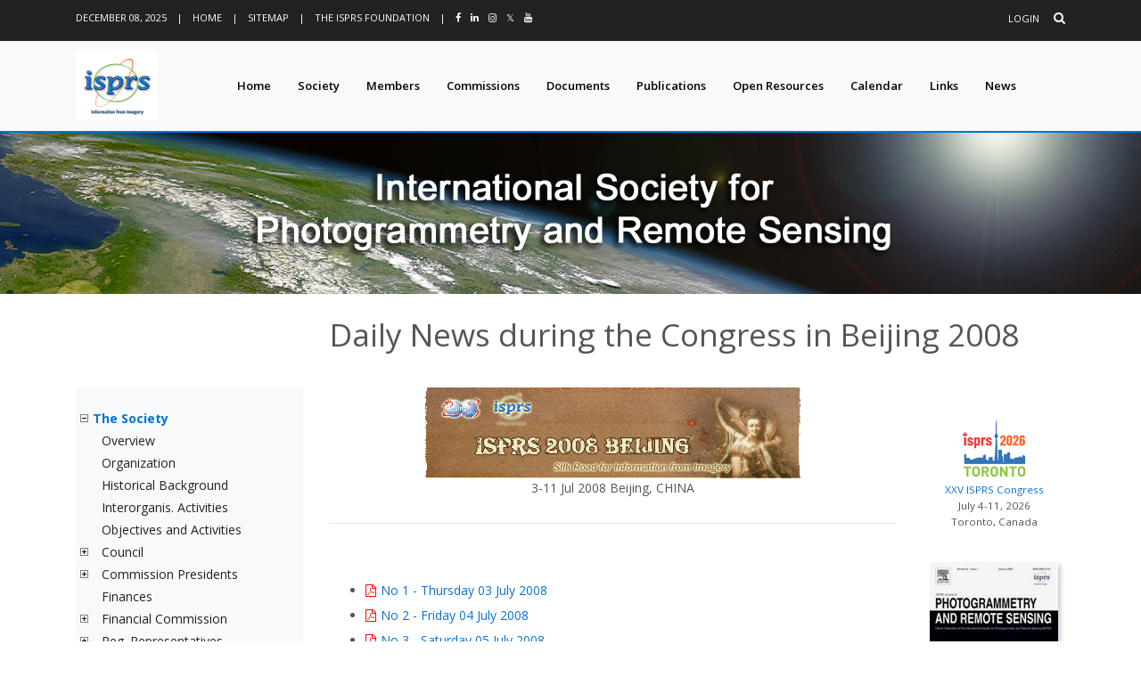

--- FILE ---
content_type: text/html; charset=utf-8
request_url: https://www.isprs.org/congresses/beijing2008/dailynews_beijing2008.aspx
body_size: 436617
content:


<!DOCTYPE html lang="en">

<html>
<head id="ctl00_Head1">
    <!-- ##################################################################### -->
    <!-- ### Hier Titel eintragen                                          ### -->
    <!-- ##################################################################### -->
    
    <title>
	ISPRS - Daily News during the Congress in Beijing 2008
</title><meta name="creator" content="markus englich" /><meta name="Reply-To" content="webmaster@isprs.org" /><meta name="Publisher" content="ISPRS - International Society for Photogrammetry and Remote Sensing" /><meta name="Copyright" content="ISPRS" /><meta name="description" content="Website of ISPRS - International Society for Photogrammetry and Remote Sensing" /><meta name="keywords" content="International Society for Photogrammetry and Remote Sensing" /><meta name="Content-language" content="en-us" /><meta name="Page-type" content="Organisation" /><meta name="robots" content="INDEX,FOLLOW" /><meta http-equiv="Content-Type" content="text/html; charset=utf-8" />

     <!-- Required Meta Tags Always Come First -->
		<meta charset="utf-8" /><meta name="viewport" content="width=device-width, initial-scale=1, shrink-to-fit=no" /><meta http-equiv="x-ua-compatible" content="ie=edge" /><meta content="en-us" http-equiv="Content-Language" />

    <!-- <link href="../../Content/bootstrap.min.css" rel="stylesheet" /> -->

    <!-- Custom styles for this template -->
    <!-- <link href="../../css/modern-business.css" rel="stylesheet" /> -->

    <!-- <link rel="Stylesheet" type="text/css" href="../../css/isprs.css" /> -->
    <!-- <link rel="stylesheet" type="text/css" href="../../css/highslide.css" /> -->
    <link rel="shortcut icon" type="image/x-icon" href="../../images/isprs.ico" /> 

    
    <!-- Favicon -->
    <link rel="shortcut icon" type="image/x-icon" href="../../images/isprs.ico" /><link rel="apple-touch-icon" sizes="57x57" href="/images/apple-touch-icon-isprs-57.jpg" /><link rel="apple-touch-icon" sizes="72x72" href="/images/apple-touch-icon-isprs-72.jpg" /><link rel="apple-touch-icon" sizes="76x76" href="/images/apple-touch-icon-isprs-76.jpg" /><link rel="apple-touch-icon" sizes="114x114" href="/images/apple-touch-icon-isprs-114.jpg" /><link rel="apple-touch-icon" sizes="120x120" href="/images/apple-touch-icon-isprs-120.jpg" /><link rel="apple-touch-icon" sizes="144x144" href="/images/apple-touch-icon-isprs-144.jpg" /><link rel="apple-touch-icon" sizes="152x152" href="/images/apple-touch-icon-isprs-152.jpg" />

    <!-- Google Fonts -->
    <link href="https://fonts.googleapis.com/css?family=Open+Sans:300,400,600,700" rel="stylesheet" />

    <!-- CSS Global Compulsory -->
    <link rel="stylesheet" href="/assets/vendor/bootstrap/bootstrap.min.css" />

    <!-- CSS Global Icons -->
    <link rel="stylesheet" href="../../assets/vendor/icon-awesome/css/font-awesome.min.css" /><link rel="stylesheet" href="../../assets/vendor/icon-line/css/simple-line-icons.css" /><link rel="stylesheet" href="../../assets/vendor/icon-etlinefont/style.css" /><link rel="stylesheet" href="../../assets/vendor/icon-line-pro/style.css" /><link rel="stylesheet" href="../../assets/vendor/icon-hs/style.css" /><link rel="stylesheet" href="../../assets/vendor/dzsparallaxer/dzsparallaxer.css" /><link rel="stylesheet" href="../../assets/vendor/dzsparallaxer/dzsscroller/scroller.css" /><link rel="stylesheet" href="../../assets/vendor/dzsparallaxer/advancedscroller/plugin.css" /><link rel="stylesheet" href="../../assets/vendor/animate.css" /><link rel="stylesheet" href="../../assets/vendor/jquery-ui/themes/base/jquery-ui.min.css" /><link rel="stylesheet" href="../../assets/vendor/fancybox/jquery.fancybox.min.css" /><link rel="stylesheet" href="../../assets/vendor/slick-carousel/slick/slick.css" /><link rel="stylesheet" href="../../assets/vendor/typedjs/typed.css" /><link rel="stylesheet" href="../../assets/vendor/hs-megamenu/src/hs.megamenu.css" /><link rel="stylesheet" href="../../assets/vendor/hamburgers/hamburgers.min.css" /><link rel="stylesheet" href="../../css/jquery.fancybox.css" />

    <!-- Show / Copy Code -->
    <link rel="stylesheet" href="../../assets/vendor/malihu-scrollbar/jquery.mCustomScrollbar.min.css" /><link rel="stylesheet" href="../../assets/vendor/prism/themes/prism.css" /><link rel="stylesheet" href="../../assets/vendor/custombox/custombox.min.css" />

    <!-- CSS Unify -->
    <link rel="stylesheet" href="../../assets/css/unify-core.css" /><link rel="stylesheet" href="../../assets/css/unify-components.css" /><link rel="stylesheet" href="../../assets/css/unify-globals.css" />

    <!-- CSS Customization -->
    <link rel="stylesheet" href="../../assets/css/custom.css" /><link rel="stylesheet" href="../../css/publisher.css" /><style type="text/css">
	.ctl00_MyVertMenu_TreeView1_0 { text-decoration:none; }
	.ctl00_MyVertMenu_TreeView1_1 { color:#222222; }
	.ctl00_MyVertMenu_TreeView1_2 { background-color:Transparent;border-style:None; }
	.ctl00_MyVertMenu_TreeView1_3 { color:#222222; }
	.ctl00_MyVertMenu_TreeView1_4 { background-color:Transparent;border-style:None; }
	.ctl00_MyVertMenu_TreeView1_5 { color:#0176FF; }
	.ctl00_MyVertMenu_TreeView1_6 { background-color:Transparent;height:25px;padding:0px 5px 0px 5px; }
	.ctl00_MyVertMenu_TreeView1_7 { color:#222222; }
	.ctl00_MyVertMenu_TreeView1_8 { background-color:Transparent;border-style:None; }
	.ctl00_MyVertMenu_TreeView1_9 { color:#0873D3;font-weight:bold; }
	.ctl00_MyVertMenu_TreeView1_10 { background-color:Transparent;border-style:None;height:25px; }
	.ctl00_MyVertMenu_TreeView1_11 { color:#222222; }
	.ctl00_MyVertMenu_TreeView1_12 { background-color:Transparent;border-style:None;height:25px;padding:0px 10px 0px 10px; }
	.ctl00_MyVertMenu_TreeView1_13 { color:#666666; }
	.ctl00_MyVertMenu_TreeView1_14 { background-color:Transparent;border-style:None;height:25px;padding:0px 20px 0px 20px; }
	.ctl00_MyVertMenu_TreeView1_15 { color:#999999; }
	.ctl00_MyVertMenu_TreeView1_16 { background-color:Transparent;border-style:None;height:25px;padding:0px 30px 0px 30px; }
	.ctl00_MyVertMenu_TreeView1_17 { color:#055398; }
	.ctl00_MyVertMenu_TreeView1_18 { background-color:Transparent;border-style:None;height:25px;padding:0px 35px 0px 35px; }
	.ctl00_MyVertMenu_TreeView1_19 { color:#66B31A;font-weight:bold; }
	.ctl00_MyVertMenu_TreeView1_20 { background-color:Transparent;border-style:None; }
	.ctl00_MyVertMenu_TreeView1_21 { color:#0873D3;text-decoration:underline; }
	.ctl00_MyVertMenu_TreeView1_22 { color:#0873D3;background-color:WhiteSmoke;border-style:None;text-decoration:underline; }

</style></head>

<!--<body>-->
    <!-- <body class="u-body--header-side-push-left u-body--header-side-opened u-has-sidebar-navigation g-overflow-x-hidden"> -->
    <body class="u-body--header-side-push-left u-has-sidebar-navigation g-overflow-x-hidden">
<div id="wrapper">

<form name="aspnetForm" method="post" action="./dailynews_beijing2008.aspx" id="aspnetForm">
<div>
<input type="hidden" name="__EVENTTARGET" id="__EVENTTARGET" value="" />
<input type="hidden" name="__EVENTARGUMENT" id="__EVENTARGUMENT" value="" />
<input type="hidden" name="ctl00_MyVertMenu_TreeView1_ExpandState" id="ctl00_MyVertMenu_TreeView1_ExpandState" value="[base64]" />
<input type="hidden" name="ctl00_MyVertMenu_TreeView1_SelectedNode" id="ctl00_MyVertMenu_TreeView1_SelectedNode" value="ctl00_MyVertMenu_TreeView1t196" />
<input type="hidden" name="__VIEWSTATE" id="__VIEWSTATE" value="/[base64]/y957EYEl9g8hXQ==" />
</div>

<script type="text/javascript">
//<![CDATA[
var theForm = document.forms['aspnetForm'];
if (!theForm) {
    theForm = document.aspnetForm;
}
function __doPostBack(eventTarget, eventArgument) {
    if (!theForm.onsubmit || (theForm.onsubmit() != false)) {
        theForm.__EVENTTARGET.value = eventTarget;
        theForm.__EVENTARGUMENT.value = eventArgument;
        theForm.submit();
    }
}
//]]>
</script>


<script src="/WebResource.axd?d=JJ-iVEOeBVp1zokOm83WGeMqrkwM9Pz_amYSampt4Xx5CEwzrMPFhYCnC-seRTyatpTetQTDg0WMhwZ49ovBAtvHEppXy7C6jgLlkOT21fE1&amp;t=638883343099574018" type="text/javascript"></script>


<script src="/WebResource.axd?d=mS_L9ikBOUVeZRluDzDEQDLj4z2tWAZ_zR-q1jlpZDCPinDcRsloNsXvqQUea4kzm0WqkG0gjA1Ee-UUS14re8uYW36NWOaqI_k8PFprHGM1&amp;t=638883343099574018" type="text/javascript"></script>
<script type="text/javascript">
//<![CDATA[
var ctl00_MyVertMenu_TreeView1_Data = null;//]]>
</script>

<div>

	<input type="hidden" name="__VIEWSTATEGENERATOR" id="__VIEWSTATEGENERATOR" value="BD37320E" />
	<input type="hidden" name="__EVENTVALIDATION" id="__EVENTVALIDATION" value="/wEdAAJU0kpSq7aBWcxBj0K5iObTv0qEblERdeU8ILSRYo8xgdnwc2nzMncrCYdY+3zQKzsquRNyGPe+Mep8f/ZKQwGU" />
</div>

   
 


  <!-- Header -->
    <!-- <header id="js-header" class="u-header u-header--sticky-top u-header--toggle-section u-header--change-appearance" data-header-fix-moment="300"> -->
        <header id="js-header" class="u-header u-header--sticky-top--lg u-header--toggle-section--lg u-header--change-appearance--lg" data-header-fix-moment="300" data-header-fix-effect="slide">

 
      <!-- Top Bar -->
      <!-- <div class="u-header__section u-header__section--hidden u-header__section--dark g-bg-black g-py-13"> -->
      <div class="u-header__section u-header__section--hidden u-header__section--dark header-bg-tif g-hidden-md-down g-py-13">
        <div class="container  g-hidden-md-down">
            <!--<div class="row flex-column flex-md-row align-items-center justify-content-between text-uppercase g-color-white g-font-size-11 g-mx-minus-15">-->
              <div class="row flex-column flex-md-row align-items-center justify-content-between text-uppercase header-color-tif g-font-size-11 g-mx-minus-15">
            <!-- Responsive Toggle Button -->
            <button class="g-hidden-md-up d-block btn btn-xs u-btn-primary g-brd-none g-line-height-1 mx-auto" type="button" aria-controls="dropdown-megamenu" aria-expanded="false" aria-label="Toggle navigation" data-toggle="collapse" data-target="#dropdown-megamenu">
              <span class="hamburger hamburger--slider">
            <span class="hamburger-box">
              <!--<span class="hamburger-inner g-bg-white"></span>-->
                <span class="hamburger-inner g-bg-black"></span>
              </span>
              </span>
            </button>
            <!-- End Responsive Toggle Button -->

            <div class="col-auto g-px-15 w-100 g-width-auto--md">
              <ul id="dropdown-megamenu" class="d-md-block collapse list-inline g-line-height-1 g-mx-minus-4 mb-0">
                <li class="d-block d-md-inline-block g-mx-4">
                  <span id="ctl00_header_actDate">December 08, 2025</span>
                </li>
                <li class="d-block g-hidden-md-down d-md-inline-block g-mx-4">|</li>
                <li class="d-block d-md-inline-block g-mx-4">
                  <a href="/default.aspx" class="header-color-tif g-color-primary--hover g-text-underline--none--hover">Home</a>
                </li>
                <li class="d-block g-hidden-md-down d-md-inline-block g-mx-4">|</li>
                <li class="d-block d-md-inline-block g-mx-4">
                  <a href="/sitemap.aspx" class="header-color-tif g-color-primary--hover g-text-underline--none--hover">Sitemap</a>
                </li>
                <li class="d-block g-hidden-md-down d-md-inline-block g-mx-4">|</li>
                <li class="d-block d-md-inline-block g-mx-4">
                  <a href="http://www.isprs.org/foundation" class="header-color-tif g-color-primary--hover g-text-underline--none--hover">The ISPRS Foundation</a></li>
				  
				<li class="d-block g-hidden-md-down d-md-inline-block g-mx-4">|</li>
				<li class="d-block d-md-inline-block g-mx-4" data-toggle="tooltip" data-placement="top" title="Facebook">
				<a href="https://www.facebook.com/isprs.org" class="header-color-tif g-color-primary--hover g-text-underline--none--hover" target="_blank">
				<i class="fa fa-facebook"></i>
				</a>
				</li>
				<li class="d-block d-md-inline-block g-mx-4" data-toggle="tooltip" data-placement="top" title="Linkedin">
				 	<a href="https://www.linkedin.com/company/isprs_" class="header-color-tif g-color-primary--hover g-text-underline--none--hover" target="_blank">
				<i class="fa fa-linkedin"></i>
				</a>
				</li>
				<li class="d-block d-md-inline-block g-mx-4" data-toggle="tooltip" data-placement="top" title="Instagram">
					<a href="https://www.instagram.com/isprs_/" class="header-color-tif g-color-primary--hover g-text-underline--none--hover" target="_blank">
					<i class="fa fa-instagram"></i>
					</a>
				</li> 
				<li class="d-block d-md-inline-block g-mx-4" data-toggle="tooltip" data-placement="top" title="X former Twitter">
					<a href="https://x.com/ISPRS_" class="header-color-tif g-color-primary--hover g-text-underline--none--hover" target="_blank">
						<i class="fa fa-X"></i>&Xopf;</i>
				</a>
				</li>
				<li class="d-block d-md-inline-block g-mx-4" data-toggle="tooltip" data-placement="top" title="Youtube">
					<a href="https://www.youtube.com/@ISPRS_Official" class="header-color-tif g-color-primary--hover g-text-underline--none--hover" target="_blank">
						<i class="fa fa-youtube"></i>
				</a>
				</li> 
              </ul>
            </div>

            <div class="col-auto g-px-15">
              <ul class="list-inline g-line-height-1 g-mt-minus-10 g-mx-minus-4 mb-0">
                  
                      
                  
                <li class="list-inline-item g-mx-4 g-mt-10">
                  <a id="ctl00_header_LoginStatus2" class="header-color-tif g-color-primary--hover g-text-underline--none--hover" href="javascript:__doPostBack(&#39;ctl00$header$LoginStatus2$ctl02&#39;,&#39;&#39;)">Login</a>
                </li>
                <!-- <li class="list-inline-item g-mx-4 g-mt-10">|</li>
                <li class="list-inline-item g-mx-4 g-mt-10">
                  <a href="#!" class="g-color-white g-color-primary--hover g-text-underline--none--hover">Register</a>
                </li> -->
                <li class="list-inline-item g-mx-4 g-mt-10">
                  <!-- Search -->
                  <div class="g-pos-rel">
                    <a href="/search.aspx" class="g-font-size-14 header-color-tif g-color-primary--hover g-ml-5" aria-haspopup="true" aria-expanded="false" aria-controls="searchform-6" data-dropdown-target="#searchform-6" data-dropdown-type="css-animation" data-dropdown-duration="300"
                    data-dropdown-animation-in="fadeInUp" data-dropdown-animation-out="fadeOutDown">
                      <i class="fa fa-search"></i>
                    </a>

                    <!-- Search Form -->
                    <!-- <form id="searchform-6" class="u-searchform-v1 g-bg-black g-box-shadow-none g-pa-10 g-mt-10">
                      <div class="input-group g-brd-primary--focus">
                        <input class="form-control rounded-0 u-form-control g-brd-white" type="search" placeholder="Enter Your Search Here...">
                        <div class="input-group-addon p-0">
                          <button class="btn rounded-0 btn-primary btn-md g-font-size-14 g-px-18" type="submit">Go</button>
                        </div>
                      </div>
                    </form> -->
                    <!-- End Search Form -->
                  </div>
                  <!-- End Search -->
                </li>
              </ul>
            </div>
          </div>
        </div>
      </div>
      <!-- End Top Bar -->

     <!-- <div class="u-header__section u-header__section--light g-bg-tif tif-bottom-line g-transition-0_3 g-py-10 g-py-0--lg" data-header-fix-moment-classes="u-shadow-v18"> -->
     <div class="u-header__section u-header__section--light g-bg-tif tif-bottom-line g-transition-0_3 g-py-10 g-py-0--lg">
       <!--<nav class="js-mega-menu navbar navbar-expand-lg py-0">-->
       <nav class="js-mega-menu navbar navbar-expand-lg hs-menu-initialized hs-menu-horizontal">
          <div class="container">
            <!-- Responsive Toggle Button -->
            <button class="navbar-toggler navbar-toggler-right btn g-line-height-1 g-brd-none g-pa-0 g-pos-abs g-top-3 g-right-0" type="button" aria-label="Toggle navigation" aria-expanded="false" aria-controls="navBar" data-toggle="collapse" data-target="#navBar">
              <span class="hamburger hamburger--slider">
            <span class="hamburger-box">
              <span class="hamburger-inner"></span>
              </span>
              </span>
            </button>
            <!-- End Responsive Toggle Button -->
            <!-- Logo -->
            <a href="/default.aspx" class="navbar-brand">
              <!-- <img src="/assets/img/logo/logo-1.png" alt="Image Description"> -->
              <img src="/images/isprs_logo.gif" height="78" alt="Image Description">

            </a>
            <!-- End Logo -->

           
              
              <!-- <div class="collapse navbar-collapse align-items-center flex-sm-row g-pt-10 g-pt-5--lg" id="navBar"> -->
              <div class="collapse navbar-collapse align-items-center flex-sm-row g-pt-10 g-pt-5--lg g-mr-40--lg" id="navBar">
              <!-- <ul class="navbar-nav ml-auto text-uppercase g-font-weight-600 u-main-nav-v3 u-sub-menu-v3"> -->
              <ul class="navbar-nav text-uppercase g-pos-rel g-font-weight-600 ml-auto">
                <!-- <li class="nav-item g-mx-2--md g-mx-5--xl g-mb-5 g-mb-0--lg"> -->
                <li class="nav-item g-mx-10--lg g-mx-15--xl"><a href="/default.aspx" class="nav-link nav-color-tif g-py-7 g-px-0">Home</a></li>





                <li id="navSociety" class="hs-has-sub-menu nav-item g-mx-10--lg g-mx-15--xl" data-animation-in="fadeIn" data-animation-out="fadeOut">
                <!-- <li id="navSociety" class="nav-item hs-has-sub-menu g-mx-10--lg g-mx-15--xl"> -->

                  <a id="nav-link--society" class="nav-link nav-color-tif g-py-7 g-px-0" href="/society/default.aspx" aria-haspopup="true" aria-expanded="false" aria-controls="nav-submenu-society">Society</a>
                  <!-- Submenu u-dropdown-col-2  -->
                  <ul class="hs-sub-menu list-unstyled u-shadow-v11 g-brd-top g-brd-primary g-brd-top-2 g-min-width-220 g-mt-18 g-mt-8--lg--scrolling menu-bg-color" id="nav-submenu-society" aria-labelledby="nav-link--society">                  
                      <li class="dropdown-item"><a  class="nav-link g-color-white font-weight-bold" href="/society/default.aspx">Society</a></li>
					  
					  
					   <!-- Society - Congresses -->
                      <li class="dropdown-item hs-has-sub-menu ">
                      <a id="nav-link--society--overview" class="nav-link g-color-white" href="#!" aria-haspopup="true" aria-expanded="false" aria-controls="nav-submenu--society--overview">Overview &amp; Organization</a>

                      <!-- Submenu (level 2) -->
                      <ul class="hs-sub-menu list-unstyled u-shadow-v11 u-dropdown-col-2 g-brd-top g-brd-primary g-brd-top-2 g-min-width-220 g-mt-minus-2  menu-bg-color" id="nav-submenu--society--overview" aria-labelledby="nav-link--society--overview">

                            <li class="dropdown-item"><a  class="nav-link g-color-white" href="/society/overview.aspx" title="The Society - Overview">Overview</a></li>
                            <li class="dropdown-item"><a  class="nav-link g-color-white" href="/structure/organization.aspx" title="The Society - Organization">Organization</a></li>
                            <li class="dropdown-item"><a  class="nav-link g-color-white" href="/society/history.aspx" title="Historical Background">Historical Background</a></li>
                            <li class="dropdown-item"><a  class="nav-link g-color-white" href="/documents/centenary.aspx" title="Centenary Celebrations, 2010 in Vienna">Centenary</a></li>
                            <li class="dropdown-item"><a  class="nav-link g-color-white" href="/video/default.aspx" title="ISPRS Video">Video</a></li>
                          <!--<li class="dropdown-item"><a  class="nav-link g-color-white" href="#">&nbsp;</a></li> -->

                      </ul>
                      </li>					  
					  
                      <li class="dropdown-item"><a  class="nav-link g-color-white" href="/society/interorganization.aspx" title="Interorganisational Activities">Interorganis. Activities</a></li>
                      <li class="dropdown-item"><a  class="nav-link g-color-white" href="/society/objectives.aspx" title="Objectives and Activities">Objectives and Activities</a></li>

                      

                     <!-- Society - Officers -->
                      <li class="dropdown-item hs-has-sub-menu ">
                      <a id="nav-link--society--officers" class="nav-link g-color-white" href="#!" aria-haspopup="true" aria-expanded="false" aria-controls="nav-submenu--society--officers">Officers</a>

                      <!-- Submenu (level 2) -->
                      <ul class="hs-sub-menu list-unstyled u-shadow-v11 u-dropdown-col-2 g-brd-top g-brd-primary g-brd-top-2 g-min-width-220 g-mt-minus-2  menu-bg-color" id="nav-submenu--society--officers" aria-labelledby="nav-link--society--officers">

                            <li class="dropdown-item"><a  class="nav-link g-color-white" href="/structure/council.aspx" title="ISPRS Council 2012-2016">Council</a></li>
                            <li class="dropdown-item"><a  class="nav-link g-color-white" href="/structure/presidents.aspx" title="ISPRS Technical Commission Presidents">Commission Presidents</a></li>
                            <li class="dropdown-item"><a  class="nav-link g-color-white" href="/structure/fin_com.aspx" title="Financial Commission">Financial Commission</a></li>
                            <li class="dropdown-item"><a  class="nav-link g-color-white" href="/structure/reg_representatives.aspx" title="ISPRS Regional Representatives">Reg. Representatives</a></li>
                            <li class="dropdown-item"><a  class="nav-link g-color-white" href="/structure/editors.aspx" title="ISPRS Editors">Editors</a></li>
                            <li class="dropdown-item"><a  class="nav-link g-color-white" href="/society/wg-officers.aspx" title="ISPRS WG Officers">WG Officers</a></li>
                      </ul>
                      </li>




                      <li class="dropdown-item"><a  class="nav-link g-color-white" href="/structure/finances.aspx" title="Finances">Finances</a></li>
                   
                      
                      <!-- Society - Committees -->
                      <li class="dropdown-item hs-has-sub-menu ">
                      <a id="nav-link--society--committees" class="nav-link g-color-white" href="#!" aria-haspopup="true" aria-expanded="false" aria-controls="nav-submenu--society--committees">Committees &amp; SC</a>

                      <!-- Submenu (level 2) -->
                      <ul class="hs-sub-menu list-unstyled u-shadow-v11 g-brd-top g-brd-primary g-brd-top-2 g-min-width-220 g-mt-minus-2  menu-bg-color" id="nav-submenu--society--committees" aria-labelledby="nav-link--society--committees">
                     
                            <li class="dropdown-item"><a  class="nav-link g-color-white font-weight-bold" href="/structure/committees.aspx" title="ISPRS Committees and Student Consortium">Committees &amp; SC</a></li>
                            <li class="dropdown-item"><a  class="nav-link g-color-white" href="/structure/isac.aspx" title="ISAC - International Scientific Advisory Committe">ISAC</a></li>
                            <li class="dropdown-item"><a  class="nav-link g-color-white" href="/structure/ipac.aspx" title="IPAC - International Policy Advisory Committe">IPAC</a></li>
                            <li class="dropdown-item"><a  class="nav-link g-color-white" href="/society/iiac/default.aspx" title="I&sup2;AC - International Industrial Advisory Committee">I&sup2;AC</a></li>
                            <li class="dropdown-item"><a  class="nav-link g-color-white" href="https://www.cipaheritagedocumentation.org" title="CIPA - International Committee for Architectural Photogrammetry" target="_blank">CIPA</a></li>
                            <li class="dropdown-item"><a  class="nav-link g-color-white" href="/structure/icorse.aspx" title="ICORSE - The International Committee On Remote Sensing of Environment">ICORSE</a></li>
                            <li class="dropdown-item"><a  class="nav-link g-color-white" href="/structure/knowledge_transfer.aspx" title="The White Elephant Club - ISPRS Ad-hoc Committee 'Knowledge Transfer'">White Elephant Club</a></li>
                            <li class="dropdown-item"><a  class="nav-link g-color-white" href="http://www.studentconsortium.isprs.org" title="Student Consortium">Student Consortium</a></li>
                     </ul>
                     </li>

                     <!-- Society - Awards -->
                      <li class="dropdown-item hs-has-sub-menu ">
                      <a id="nav-link--society--awards" class="nav-link g-color-white" href="#!" aria-haspopup="true" aria-expanded="false" aria-controls="nav-submenu--society--awards">Awards</a>

                      <!-- Submenu (level 2) -->
                      <ul class="hs-sub-menu list-unstyled u-shadow-v11 u-dropdown-col-2 g-brd-top g-brd-primary g-brd-top-2 g-min-width-220 g-mt-minus-2  menu-bg-color" id="nav-submenu--society--awards" aria-labelledby="nav-link--society--awards">

                            <li class="dropdown-item"><a  class="nav-link g-color-white font-weight-bold" href="/society/awards.aspx" title="ISPRS Awards">Awards</a></li>
                            <li class="dropdown-item"><a  class="nav-link g-color-white" href="/society/awards/awards_policy.aspx" title="ISPRS Awards Policy">Awards Policy</a></li>
                            <li class="dropdown-item"><a  class="nav-link g-color-white" href="/society/awards/nominations/default.aspx" title="Nomination for an Award 2020">Nominations</a></li>
                            <li class="dropdown-item"><a  class="nav-link g-color-white" href="/society/awards/honorary_member.html" title="ISPRS Honorary Member">Honorary Member</a></li>
                            <li class="dropdown-item"><a  class="nav-link g-color-white" href="/society/awards/fellows.html" title="ISPRS Fellow">ISPRS Fellow</a></li>
                            <li class="dropdown-item"><a  class="nav-link g-color-white" href="/society/awards/brock.aspx" title="The Brock Gold Medal Award">Brock Gold Medal</a></li>
                            <li class="dropdown-item"><a  class="nav-link g-color-white" href="/society/awards/gruber.aspx" title="The Otto von Gruber Award">Gruber Award</a></li>
                            <li class="dropdown-item"><a  class="nav-link g-color-white" href="/society/awards/schwidefsky.aspx" title="The Schwidefsky Medal">Schwidefsky Medal</a></li>
                            <li class="dropdown-item"><a  class="nav-link g-color-white" href="/society/awards/schermerhorn.aspx" title="The Schermerhorn Award">Schermerhorn Award</a></li>
                            <li class="dropdown-item"><a  class="nav-link g-color-white" href="/society/awards/gamble.aspx" title="The Samuel Gamble Award">Gamble Award</a></li>
                            <li class="dropdown-item"><a  class="nav-link g-color-white" href="/society/awards/dolezal.aspx" title="The Eduard Dole&#382;al Award">Dole&#382;al Award</a></li>
                            <li class="dropdown-item"><a  class="nav-link g-color-white" href="/society/awards/helava.aspx" title="The U.V. Helava Award">Helava Award</a></li>
                            <li class="dropdown-item"><a  class="nav-link g-color-white" href="/society/awards/ackermann.aspx" title="The Fritz Ackermann Award">Ackermann Award</a></li>
                            <li class="dropdown-item"><a  class="nav-link g-color-white" href="/society/awards/dangermond.aspx" title="The Jack Dangermond Award">Dangermond Award</a></li>
                            <li class="dropdown-item"><a  class="nav-link g-color-white" href="/society/awards/inghilleri.aspx" title="The Giuseppe Inghilleri Award">Inghilleri Award</a></li>
                            <li class="dropdown-item"><a  class="nav-link g-color-white" href="/society/awards/zhizhuo.aspx" title="The Wang Zhizhuo Award">Wang Zhizhuo Award</a></li>
                            <li class="dropdown-item"><a  class="nav-link g-color-white" href="/society/awards/honorary.aspx" title="The President's Honorary Citation">Honorary Citation</a></li>
                            <li class="dropdown-item"><a  class="nav-link g-color-white" href="/society/awards/young.aspx" title="ISPRS Best Young Author Award">Young Author Award</a></li>
                            <li class="dropdown-item"><a  class="nav-link g-color-white" href="/society/awards/poster.aspx" title="ISPRS Best Poster Award">Best Poster Award</a></li>
                            <li class="dropdown-item"><a  class="nav-link g-color-white" href="/catcon/default.aspx" title="ISPRS - CATCON Awards">CATCON</a></li>
                            <li class="dropdown-item"><a  class="nav-link g-color-white" href="/society/awards/kraus.aspx" title="The Karl Kraus Medal">Karl Kraus Medal</a></li>
                            <li class="dropdown-item"><a  class="nav-link g-color-white" href="/society/awards/doyle.aspx" title="The Frederick J. Doyle Award ">Doyle Award</a></li>
                            <li class="dropdown-item"><a  class="nav-link g-color-white" href="/society/awards/konecny.aspx" title="The Gottfried Konecny Award ">Konecny Award</a></li>
                            <li class="dropdown-item"><a  class="nav-link g-color-white" href="/society/awards/li_deren.aspx" title="The Li Deren Award ">Li Deren Award</a></li>
                            <li class="dropdown-item"><a  class="nav-link g-color-white" href="/society/awards/student_consortium.aspx" title="ISPRS Student Consortium Service Award">Student Consortium Service Award</a></li>
                            <li class="dropdown-item"><a  class="nav-link g-color-white" href="/society/awards/torlegard.aspx" title="ISPRS WEC Kennert Torleg&aring;rd Travel Grant">WEC Kennert Torleg&aring;rd Travel Grant</a></li>
                      </ul>
                      </li>

                       <!-- Society - Congresses -->
                      <li class="dropdown-item hs-has-sub-menu ">
                      <a id="nav-link--society--congresses" class="nav-link g-color-white" href="#!" aria-haspopup="true" aria-expanded="false" aria-controls="nav-submenu--society--congresses">Congresses</a>

                      <!-- Submenu (level 2) -->
                      <ul class="hs-sub-menu list-unstyled u-shadow-v11 u-dropdown-col-2 g-brd-top g-brd-primary g-brd-top-2 g-min-width-220 g-mt-minus-2  menu-bg-color" id="nav-submenu--society--congresses" aria-labelledby="nav-link--society--awards">

                            <li class="dropdown-item"><a  class="nav-link g-color-white font-weight-bold" href="/society/congress.aspx" title="ISPRS Congresses">Congresses</a></li>
                            <li class="dropdown-item"><a  class="nav-link g-color-white" href="/congresses/nice2020-2022/default.aspx" title="XXIVth ISPRS Congress Nice 2020/2021/2022">Nice 2020/2021/2022</a></li>
                            <li class="dropdown-item"><a  class="nav-link g-color-white" href="/congresses/prague2016/default.aspx" title="XXIIIrd ISPRS Congress Prague 2016"> Prague 2016</a></li>
                            <li class="dropdown-item"><a  class="nav-link g-color-white" href="/congresses/melbourne2012/default.aspx" title="XXIInd ISPRS Congress Melbourne 2012">Melbourne 2012</a></li>
                            <li class="dropdown-item"><a  class="nav-link g-color-white" href="/congresses/beijing2008/default.aspx" title="XXIst ISPRS Congress Beijing 2008">Beijing 2008</a></li>
                            <li class="dropdown-item"><a  class="nav-link g-color-white" href="/congresses/istanbul2004/default.aspx" title="XXst ISPRS Congress Istanbul 2004">Istanbul 2004</a></li>
                            <li class="dropdown-item"><a  class="nav-link g-color-white" href="/congresses/amsterdam2000/default.aspx" title="XIXth ISPRS Congress Amsterdam 2000">Amsterdam 2000</a></li>
                            <li class="dropdown-item"><a  class="nav-link g-color-white" href="/congresses/vienna1996/default.aspx" title="XVIIIth ISPRS Congress Vienna 1996">Vienna 1996</a></li>
                            <li class="dropdown-item"><a  class="nav-link g-color-white" href="/congresses/washington1992/default.aspx" title="XVIIth ISPRS Congress Washington 1992">Washington 1992</a></li>
                            <li class="dropdown-item"><a  class="nav-link g-color-white" href="/congresses/kyoto1988/default.aspx" title="XVIth ISPRS Congress Kyoto 1988">Kyoto 1988</a></li>
                            <li class="dropdown-item"><a  class="nav-link g-color-white" href="/congresses/rio1984/default.aspx" title="XVth ISPRS Congress Rio de Janeiro 1984">Rio 1984</a></li>
                            <li class="dropdown-item"><a  class="nav-link g-color-white" href="/congresses/hamburg1980/default.aspx" title="XIVth ISPRS Congress Hamburg 1980">Hamburg 1980</a></li>
                          <!--<li class="dropdown-item"><a  class="nav-link g-color-white" href="#">&nbsp;</a></li> -->

                      </ul>
                      </li>

                      <li class="dropdown-item"><a  class="nav-link g-color-white" href="/society/midterm.aspx" title="ISPRS Midterm Symposia 2024">Midterm Symposia</a></li>
                      <li class="dropdown-item"><a  class="nav-link g-color-white" href="/society/gsw.aspx" title="The ISPRS Geospatial Week - Organisation, Scientific Programme and Bidding Process">Geospatial Week</a></li>
					  
					  
					  

                      

                     <!-- Society - Initiatives -->
                      <li class="dropdown-item hs-has-sub-menu ">
                      <a id="nav-link--society--initiatives" class="nav-link g-color-white" href="#!" aria-haspopup="true" aria-expanded="false" aria-controls="nav-submenu--society--initiatives">Initiatives &amp; Programmes</a>

                      <!-- Submenu (level 2) -->
                      <ul class="hs-sub-menu list-unstyled u-shadow-v11 u-dropdown-col-2 g-brd-top g-brd-primary g-brd-top-2 g-min-width-220 g-mt-minus-2  menu-bg-color" id="nav-submenu--society--initiatives" aria-labelledby="nav-link--society--initiatives">

                            <li class="dropdown-item"><a  class="nav-link g-color-white" href="/society/si/default.aspx" title="Scientific Initiatives">Scientific Initiatives</a></li>
                            <li class="dropdown-item"><a  class="nav-link g-color-white" href="/society/ecbi/default.aspx" title="Education and Capacity Building Initiatives">Education Initiatives</a></li>
                            <li class="dropdown-item"><a  class="nav-link g-color-white" href="/society/ksp/default.aspx" title="ISPRS Keynote Speaker Programme">Keynote Speaker Programme</a></li>
                            <li class="dropdown-item"><a  class="nav-link g-color-white" href="/society/vkss/default.aspx" title="ISPRS Virtual Keynote Speaker Series">Virtual Keynote Speaker Series</a></li>
                      </ul>
                      </li>
					  
                      <!-- <li class="dropdown-item"><a  class="nav-link g-color-white" href="#">&nbsp;</a></li>
                      <li class="dropdown-item"><a  class="nav-link g-color-white" href="#">&nbsp;</a></li>
                      <li class="dropdown-item"><a  class="nav-link g-color-white" href="#">&nbsp;</a></li> -->
                </ul>
                </li>
				  
				  		  
                           
               <!-- <li id="navMembers" class="nav-item hs-has-sub-menu  g-mx-10--lg g-mx-15--xl" data-animation-in="fadeIn" data-animation-out="fadeOut"> -->
               <li id="navMembers" class="nav-item hs-has-sub-menu  g-mx-10--lg g-mx-15--xl">
                   <a id="nav-link--pages--donations" class="nav-link nav-color-tif g-py-7 g-px-0" href="/members/default.aspx" aria-haspopup="true" aria-expanded="false" aria-controls="nav-submenu--pages--donations" >Members</a>
                      <!-- Submenu -->
                      <ul class="hs-sub-menu list-unstyled u-shadow-v11 g-brd-top g-brd-primary g-brd-top-2 g-min-width-220 g-mt-18 g-mt-8--lg--scrolling menu-bg-color" id="nav-submenu-donations" aria-labelledby="nav-link-donations">       
                        <li class="dropdown-item"><a  class="nav-link g-color-white font-weight-bold" href="/members/default.aspx">Members</a></li>
                        <li class="dropdown-item"><a  class="nav-link g-color-white" href="/members/ordinary.aspx">Ordinary Members</a></li>
                        <li class="dropdown-item"><a  class="nav-link g-color-white" href="/members/associate.aspx">Associate Members</a></li>
                        <li class="dropdown-item"><a  class="nav-link g-color-white" href="/members/regional.aspx">Regional Members</a></li>
                        <li class="dropdown-item"><a  class="nav-link g-color-white" href="/members/sustaining.aspx">Sustaining Members</a></li>

                        <!-- <li class="dropdown-item"><a  class="nav-link g-color-white" href="/members/adv_of_sust.aspx" title="Advantages of ISPRS Sustaining Membership">Advantages</a></li>
                        <li class="dropdown-item"><a  class="nav-link g-color-white" href="/members/tor_sust_mem.aspx" title="Terms of Reference for Sustaining Members">Terms of Reference</a></li> -->

                        <li class="dropdown-item"><a  class="nav-link g-color-white" href="/members/honorary.aspx">Honorary Members</a></li>
                        <li class="dropdown-item"><a  class="nav-link g-color-white" href="/members/fellows.aspx">Fellows</a></li>
						<li class="dropdown-item"><a  class="nav-link g-color-white" href="/members/individual-membership-policy.aspx" title="ISPRS Individual Membership Policy">ISPRS Individual Members</a></li>
                        <li class="dropdown-item"><a  class="nav-link g-color-white" href="/members/benefits.aspx" title="Benefits of ISPRS Membership">Benefits</a></li>
                        <li class="dropdown-item"><a  class="nav-link g-color-white" href="/members/application_forms.aspx" title="Application Forms for Members">Application Forms</a></li>
                      </ul>
                      <!-- End Submenu -->
                    </li> 
                    
                    


               <!-- <li id="navCommissions" class="nav-item hs-has-sub-menu  g-mx-10--lg g-mx-15--xl" data-animation-in="fadeIn" data-animation-out="fadeOut"> -->
               <li id="navCommissions" class="nav-item hs-has-sub-menu  g-mx-10--lg g-mx-15--xl">
                    <a id="nav-link--commissions" class="nav-link nav-color-tif g-py-7 g-px-0" href="http://www2.isprs.org/commissions.html" title="ISPRS - Technical Commissions and Working Groups" aria-haspopup="true" aria-expanded="false" aria-controls="nav-submenu--commissions">Commissions</a>
                     <!-- Submenu -->
                      <ul class="hs-sub-menu list-unstyled u-shadow-v11 g-brd-top g-brd-primary g-brd-top-2 g-min-width-220 g-mt-18 g-mt-8--lg--scrolling menu-bg-color" id="nav-submenu-commissions" aria-labelledby="nav-link-commissions">  
                        <li class="dropdown-item"><a  class="nav-link g-color-white font-weight-bold" href="http://www2.isprs.org/index.html" title="ISPRS - Technical Commissions">Commissions</a></li>
                        <li class="dropdown-item"><a  class="nav-link g-color-white" href="http://www2.isprs.org/commissions/comm1.html" title="ISPRS - Technical Commission I - Sensor Systems">Commission I</a></li>
                        <li class="dropdown-item"><a  class="nav-link g-color-white" href="http://www2.isprs.org/commissions/comm2.html" title="ISPRS - Technical Commission II - Photogrammetry">Commission II</a></li>
                        <li class="dropdown-item"><a  class="nav-link g-color-white" href="http://www2.isprs.org/commissions/comm3.html" title="ISPRS - Technical Commission III - Remote Sensing">Commission III</a></li>
                        <li class="dropdown-item"><a  class="nav-link g-color-white" href="http://www2.isprs.org/commissions/comm4.html" title="ISPRS - Technical Commission IV - Spatial Information Science">Commission IV</a></li>
                        <li class="dropdown-item"><a  class="nav-link g-color-white" href="http://www2.isprs.org/commissions/comm5.html" title="ISPRS - Technical Commission V - Education and Outreach">Commission V</a></li>
                      </ul>

                      <!-- End Submenu -->
                     </li>

                    
                    <!-- <li id="navDocuments" class="nav-item hs-has-sub-menu  g-mx-10--lg g-mx-15--xl" data-animation-in="fadeIn" data-animation-out="fadeOut"> -->
                    <li id="navDocuments" class="nav-item hs-has-sub-menu  g-mx-10--lg g-mx-15--xl">
                         <a id="nav-link--documents" class="nav-link nav-color-tif g-py-7 g-px-0" href="/documents/default.aspx" aria-haspopup="true" aria-expanded="false" aria-controls="nav-submenu--documents">Documents</a>
                      <!-- Submenu -->
                      <ul class="hs-sub-menu list-unstyled u-shadow-v11 g-brd-top g-brd-primary g-brd-top-2 g-min-width-220 g-mt-18 g-mt-8--lg--scrolling menu-bg-color" id="nav-submenu-grants" aria-labelledby="nav-link-documents"> 
                        <li class="dropdown-item"><a  class="nav-link g-color-white font-weight-bold" href="/documents/default.aspx">Documents</a></li>
                        <li class="dropdown-item"><a  class="nav-link g-color-white" href="/documents/statutes.aspx" title="ISPRS Statutes">Statutes</a></li>
                        <li class="dropdown-item"><a  class="nav-link g-color-white" href="/documents/bylaws.aspx" title="ISPRS Bylaws">Bylaws</a></li>

                        <li class="dropdown-item"><a  class="nav-link g-color-white" href="/documents/resolutions.aspx" title="Resolutions of the recent Congresses of ISPRS ">Resolutions</a></li>
                        <li class="dropdown-item"><a  class="nav-link g-color-white" href="/documents/minutes.aspx" title="Minutes of Council &amp; Joint Meetings">Minutes</a></li>
                        <li class="dropdown-item"><a  class="nav-link g-color-white" href="/documents/reports.aspx" title="Reports">Reports</a></li>

                      <!-- <li class="dropdown-item"><a  class="nav-link g-color-white" href="/documents/geoweek.aspx" title="The ISPRS Geospatial Week ‐ Organisation, Scientific Programme and Bidding Process">Geospatial Week</a></li> -->
                        <li class="dropdown-item"><a  class="nav-link g-color-white" href="/documents/pdf/240120-Green_Book.pdf" title="Responsibilities and Duties of ISPRS Council Members">Green Book</a></li>


                       <!-- Documents - Orangebook -->
                      <li class="dropdown-item hs-has-sub-menu ">
                      <a id="nav-link--documents--orangebook" class="nav-link g-color-white" href="/documents/orangebook.aspx" aria-haspopup="true" aria-expanded="false" aria-controls="nav-submenu--documents--orangebook">Orange Book</a>

                      <!-- Submenu (level 2) -->
                      <ul class="hs-sub-menu list-unstyled u-shadow-v11 u-dropdown-col-2 g-brd-top g-brd-primary g-brd-top-2 g-min-width-220 g-mt-minus-2  menu-bg-color" id="nav-submenu--documents--orangebook" aria-labelledby="nav-link--documents--orangebook">
                          <li class="dropdown-item"><a  class="nav-link g-color-white font-weight-bold" href="/documents/orangebook.aspx" title="Manual of operation of ISPRS Technical Commissions and Working Groups (Orange Book)">Orange Book</a></li>
                          <li class="dropdown-item"><a  class="nav-link g-color-white" href="/documents/orangebook/introduction.aspx" title="ISPRS Orange Book: Introduction">Introduction</a></li>
                          <li class="dropdown-item"><a  class="nav-link g-color-white" href="/documents/orangebook/tcprespons.aspx" title="ISPRS Orange Book: Technical Commissions">Tech. Commissions</a></li>
                          <li class="dropdown-item"><a  class="nav-link g-color-white" href="/documents/orangebook/wgrespons.aspx" title="ISPRS Orange Book: Working Groups">Working Groups</a></li>
                          <li class="dropdown-item"><a  class="nav-link g-color-white" href="/documents/orangebook/app1.aspx" title="ISPRS Orange Book - APPENDIX 1: Guidelines for Planning ISPRS Symposia">Appendix 1</a></li>
                          <li class="dropdown-item"><a  class="nav-link g-color-white" href="/documents/orangebook/app2.aspx" title="ISPRS Orange Book - APPENDIX 2: Guidelines for Organising ISPRS Events and ISPRS Co-sponsored Events">Appendix 2</a></li>
                          <li class="dropdown-item"><a  class="nav-link g-color-white" href="/documents/orangebook/app3.docx" title="ISPRS Orange Book - APPENDIX 3: Application Form for Organising an ISPRS Event or an ISPRS Co-sponsored Event">Appendix 3</a></li>
                          <li class="dropdown-item"><a  class="nav-link g-color-white" href="/documents/orangebook/app4.aspx" title="ISPRS Orange Book - APPENDIX 4: ISPRS Publication Policy">Appendix 4</a></li>
                          <li class="dropdown-item"><a  class="nav-link g-color-white" href="/documents/orangebook/app5.aspx" title="ISPRS Orange Book - APPENDIX 5: Guidelines for Authors Preparing Manuscripts for ISPRS Events">Appendix 5</a></li>
                          <li class="dropdown-item"><a  class="nav-link g-color-white" href="/documents/orangebook/app6.aspx" title="ISPRS Orange Book - APPENDIX 6: Outline for Preparation of the ISPRS Biennial Report 21">Appendix 6</a></li>
                          <li class="dropdown-item"><a  class="nav-link g-color-white" href="/documents/orangebook/app7.aspx" title="ISPRS Orange Book - APPENDIX 7: Guidelines for Preparation and Maintenance of ISPRS Web Pages">Appendix 7</a></li>
                          <li class="dropdown-item"><a  class="nav-link g-color-white" href="/documents/orangebook/app8.aspx" title="ISPRS Orange Book - APPENDIX 8: Guidelines for Proposing ISPRS Resolutions">Appendix 8</a></li>
                          <li class="dropdown-item"><a  class="nav-link g-color-white" href="/documents/orangebook/app9a.aspx" title="ISPRS Orange Book - APPENDIX 9a: Guidelines for the ISPRS Scientific Initiative">Appendix 9a</a></li>
                          <li class="dropdown-item"><a  class="nav-link g-color-white" href="/documents/orangebook/app9b.aspx" title="ISPRS Orange Book - APPENDIX 9b: Guidelines for the ISPRS Educational and Capacity Building Initiative">Appendix 9b</a></li>
                          <li class="dropdown-item"><a  class="nav-link g-color-white" href="/documents/orangebook/app10.aspx" title="ISPRS Orange Book - APPENDIX 10: Guidelines for the ISPRS Geospatial Week">Appendix 10</a></li>
                          <li class="dropdown-item"><a  class="nav-link g-color-white" href="/documents/orangebook/app11.aspx" title="ISPRS Orange Book - APPENDIX 11: ISPRS Abbreviations">Appendix 11</a></li>
                      </ul>
                      </li>
                      
                      
                       <!-- Documents - Guidelines -->
                      <li class="dropdown-item hs-has-sub-menu ">
                      <a id="nav-link--documents--guidelines" class="nav-link g-color-white" href="/documents/guidelines.aspx" aria-haspopup="true" aria-expanded="false" aria-controls="nav-submenu--documents--guidelines">Guidelines</a>

                      <!-- Submenu (level 2) -->
                      <ul class="hs-sub-menu list-unstyled u-shadow-v11 g-brd-top g-brd-primary g-brd-top-2 g-min-width-220 g-mt-minus-2  menu-bg-color" id="nav-submenu--documents--guidelines" aria-labelledby="nav-link--documents--guidelines">
                          <li class="dropdown-item"><a  class="nav-link g-color-white font-weight-bold" href="/documents/guidelines.aspx" title="Guidelines">Guidelines</a></li>
                          <li class="dropdown-item"><a  class="nav-link g-color-white" href="/documents/guidelines/c-gide.aspx" title="Guidelines for Candidates for Members of the Council">Candidates for Council</a></li>
                          <li class="dropdown-item"><a  class="nav-link g-color-white" href="/documents/guidelines/conggide.aspx" title="Guidelines for members planning to host an ISPRS Congress">ISPRS Congress</a></li>
                          <li class="dropdown-item"><a  class="nav-link g-color-white" href="/documents/guidelines/financial-policy.aspx" title="ISPRS Financial Policy">Financial Policy</a></li>
						  <li class="dropdown-item"><a  class="nav-link g-color-white" href="/society/awards/awards_policy.aspx" title="ISPRS Awards Policy">Awards Policy</a></li>
                          <!-- <li class="dropdown-item"><a  class="nav-link g-color-white" href="/documents/guidelines/FinCom.aspx" title="Guidelines for ISPRS Financial Commission">Financial Commission</a></li> -->
                          <li class="dropdown-item"><a  class="nav-link g-color-white" href="/documents/guidelines/c-spend.aspx" title="ISPRS Spending Policy"> Spending Policy</a></li>
                          <li class="dropdown-item"><a  class="nav-link g-color-white" href="/publications/strategic_plan.aspx" title="Strategic Plan for ISPRS Publications">Strategic Plan</a></li>
						  <li class="dropdown-item"><a  class="nav-link g-color-white" href="/documents/guidelines/pre-publication.aspx" title="ISPRS policy with respect to the pre‐publication of papers submitted to ISPRS Publications"> Pre-Publication</a></li>
                      </ul>
                      </li>
                      
                      <!-- Documents - Historic -->
                      <li class="dropdown-item hs-has-sub-menu ">
                      <a id="nav-link--documents--historic" class="nav-link g-color-white" href="/documents/archive/default.aspx" aria-haspopup="true" aria-expanded="false" aria-controls="nav-submenu--documents--historic">Historical Archive</a>

                      <!-- Submenu (level 2) -->
                      <ul class="hs-sub-menu list-unstyled u-shadow-v11 g-brd-top g-brd-primary g-brd-top-2 g-min-width-220 g-mt-minus-2  menu-bg-color" id="nav-submenu--documents--historic" aria-labelledby="nav-link--documents--historic">
                          <li class="dropdown-item"><a  class="nav-link g-color-white font-weight-bold" href="/documents/archive/default.aspx" title=" Archive with historical documents">Historical Archive</a></li>
                          <li class="dropdown-item"><a  class="nav-link g-color-white" href="/documents/archive/Volume-A/default.aspx" title="Parts A of the International Archives of the Photogrammetry, Remote Sensing and Spatial Information Sciences">Parts A of IAPRS</a></li>
                          <li class="dropdown-item"><a  class="nav-link g-color-white" href="/documents/archive/Silver_Book/default.aspx" title="Silver Books">Silver Books</a></li>
                          <li class="dropdown-item"><a  class="nav-link g-color-white" href="/documents/archive/Historical_Material/default.aspx" title="Historical Material">Historical Material</a></li>
                          <li class="dropdown-item"><a  class="nav-link g-color-white" href="/documents/archive/autobiographies/default.aspx" title="Autobiographies">Autobiographies</a></li>
                          <!-- <li class="dropdown-item"><a  class="nav-link g-color-white" href="/documents/archive/Celebrations/" title="Celebrations">Celebrations</a></li>
                          <li class="dropdown-item"><a  class="nav-link g-color-white" href="/documents/archive/History/" title="History">History</a></li>
                          <li class="dropdown-item"><a  class="nav-link g-color-white" href="/documents/archive/Pictures/" title="Photos">Photos</a></li> -->
                      </ul>
                      </li>

                      <li class="dropdown-item"><a  class="nav-link g-color-white" href="/documents/samples/logos.aspx" title="ISPRS - Logos">Logos</a></li>
                      <!--<li class="dropdown-item"><a  class="nav-link g-color-white" href="/documents/web-visitors/default.aspx" title="Web visitors">Web Visitors</a></li>-->
                        
                      </ul>
                     
                      <!-- End Submenu -->
                       </li>               

                    
                    <!-- <li id="navPublications" class="nav-item hs-has-sub-menu  g-mx-10--lg g-mx-15--xl" data-animation-in="fadeIn" data-animation-out="fadeOut"> -->
                    <li id="navPublications" class="nav-item hs-has-sub-menu  g-mx-10--lg g-mx-15--xl">
                         <a id="nav-link--publications" class="nav-link g-color-white nav-color-tif g-py-7 g-px-0" href="/publications/Default.aspx" aria-haspopup="true" aria-expanded="false" aria-controls="nav-submenu--publications">Publications</a>
                      <!-- Submenu -->
                      <ul class="hs-sub-menu list-unstyled u-shadow-v11 u-dropdown-col-2 g-brd-top g-brd-primary g-brd-top-2 g-min-width-220 g-mt-18 g-mt-8--lg--scrolling menu-bg-color" id="nav-submenu-publications" aria-labelledby="nav-link-publications"> 
                          <li class="dropdown-item"><a  class="nav-link g-color-white font-weight-bold" href="/publications/Default.aspx">ISPRS Publications</a></li>
                          <li class="dropdown-item"><a  class="nav-link g-color-white" href="/publications/archives.aspx" title="The International Archives of the Photogrammetry, Remote Sensing and Spatial Information Sciences">Archives</a></li>
                          <li class="dropdown-item"><a  class="nav-link g-color-white" href="/publications/annals.aspx" title="ISPRS Annals of the Photogrammetry, Remote Sensing and Spatial Information Sciences">Annals</a></li>
                          <li class="dropdown-item"><a  class="nav-link g-color-white" href="https://www.journals.elsevier.com/isprs-journal-of-photogrammetry-and-remote-sensing" title="ISPRS Journal of Photogrammetry &amp; Remote Sensing" target="_blank">ISPRS Journal Ph &amp; RS</a></li>
                          <li class="dropdown-item"><a  class="nav-link g-color-white" href="https://www.journals.elsevier.com/isprs-open-journal-of-photogrammetry-and-remote-sensing" title="ISPRS Open Journal of Photogrammetry &amp; Remote Sensing" target="_blank">ISPRS Open Journal Ph &amp; RS</a></li>
                          <li class="dropdown-item"><a  class="nav-link g-color-white" href="http://www.mdpi.com/journal/ijgi" title="ISPRS International Journal of Geo-Information" target="_blank">ISPRS International Journal Geo-Info</a></li>
                          <li class="dropdown-item"><a  class="nav-link g-color-white" href="/news/newsletter/ebulletin.html" title="ISPRS eBulletin">ISPRS eBulletin</a></li>
                          <li class="dropdown-item"><a  class="nav-link g-color-white" href="/publications/highlights.aspx" title="ISPRS Highlights (until 2010 official Bulletin of ISPRS)">ISPRS Highlights</a></li>
                          <li class="dropdown-item"><a  class="nav-link g-color-white" href="/publications/bookseries.aspx" title="ISPRS Book Series">Book Series</a></li>
                          <li class="dropdown-item"><a  class="nav-link g-color-white" href="/publications/media_library.aspx" title="Streamed Sessions of ISPRS Events">ISPRS Media Library </a></li>
                          <li class="dropdown-item"><a  class="nav-link g-color-white" href="/publications/brochure.aspx" title="The ISPRS Brochure">Brochure</a></li>
                          <li class="dropdown-item"><a  class="nav-link g-color-white" href="/publications/profile.aspx" title="The ISPRS Profile">ISPRS Profile</a></li>
                          <li class="dropdown-item"><a  class="nav-link g-color-white" href="/publications/annual_reports.aspx" title="ISPRS Annual &amp; Biennial Reports">Annual &amp; Biennial Reports</a></li>
                          <li class="dropdown-item"><a  class="nav-link g-color-white" href="/publications/related_pub.aspx" title="ISPRS Related Publications">Related Publications</a></li>
                          <li class="dropdown-item"><a  class="nav-link g-color-white" href="/publications/booklets.aspx" >Booklets</a></li>
                          <li class="dropdown-item"><a  class="nav-link g-color-white" href="/publications/strategic_plan.aspx" title="Strategic Plan for ISPRS Publications">Strategic Plan</a></li>

                      </ul>
                      <!-- End Submenu -->
                    </li>
				  
				  
				  

                  <!-- Mega Menu Item -->
                  <li id="navResources" class="nav-item hs-has-mega-menu g-mx-10--lg g-mx-15--xl"
                      data-animation-in="fadeIn"
                      data-animation-out="fadeOut"
                      data-position="right">
                    <a id="mega-menu-label-4" class="nav-link g-color-white nav-color-tif g-py-7 g-px-0" href="/resources/Default.aspx" aria-haspopup="true" aria-expanded="false">
                      Open Resources 
                      <!--<i class="hs-icon hs-icon-arrow-bottom g-font-size-11 g-ml-7"></i>-->
                    </a>

                    <!-- Mega Menu -->
                    <div class="w-100 hs-mega-menu u-shadow-v11 g-text-transform-none g-brd-top g-brd-primary g-brd-top-2 g-bg-white g-pa-30 g-mt-17 menu-bg-color" aria-labelledby="mega-menu-label-4">
                      <div class="row">
                        <div class="col-sm-6 col-md-3 g-mb-30 g-mb-0--sm">
                          <!-- Links -->
                          <div class="mb-5"><a href="/resources/datasets/">
                            <span class="d-block g-font-weight-500 my-green-color text-uppercase mb-2">Datasets</span></a>

                            <ul class="list-unstyled mb-0">
                              <li>
                                <a class="d-block my-white-color my-blue-color--hover g-text-underline--none--hover g-py-5" href="/resources/datasets/images/">Images</a>
                              </li>
                              <li>
                                <a class="d-block my-white-color my-blue-color--hover g-text-underline--none--hover g-py-5" href="/resources/datasets/sample-datasets/">Sample Datasets</a>
                              </li>
                              <li>
                                <a class="d-block my-white-color my-blue-color--hover g-text-underline--none--hover g-py-5" href="/resources/datasets/vector-data/">Vector Data</a>
                              </li>
                              <li>
                                <a class="d-block my-white-color my-blue-color--hover g-text-underline--none--hover g-py-5" href="/resources/datasets/raster-data/">Raster Data</a>
                              </li>
                              <li>
                                <a class="d-block my-white-color my-blue-color--hover g-text-underline--none--hover g-py-5" href="/resources/datasets/benchmarks/" title="ISPRS Benchmarks">Benchmarks</span>
                                </a>
                              </li>
                            </ul>
                          </div>
                          <!-- End Links -->

                          <!-- Links -->
                          <a href="/resources/papers/">
							  <span class="d-block g-font-weight-500 my-green-color text-uppercase mb-2">Papers</span></a>

                          <ul class="list-unstyled">
                            <li>
                              <a class="d-block my-white-color my-blue-color--hover g-text-underline--none--hover g-py-5" href="/publications/archives.aspx" title="The International Archives of the Photogrammetry, Remote Sensing and Spatial Information Sciences">ISPRS Archives</a>
                            </li>
                            <li>
                              <a class="d-block my-white-color my-blue-color--hover g-text-underline--none--hover g-py-5" href="/publications/annals.aspx" title="ISPRS Annals of the Photogrammetry, Remote Sensing and Spatial Information Sciences">ISPRS Annals</a>
                            </li>
                            <li>
                              <a class="d-block my-white-color my-blue-color--hover g-text-underline--none--hover g-py-5" href="https://www.journals.elsevier.com/isprs-journal-of-photogrammetry-and-remote-sensing"title="ISPRS Journal of Photogrammetry &amp; Remote Sensing" target="_blank">ISPRS Journal of Ph&amp;RS</a>
                            </li>
                            <li>
                              <a class="d-block my-white-color my-blue-color--hover g-text-underline--none--hover g-py-5" href="https://www.journals.elsevier.com/isprs-open-journal-of-photogrammetry-and-remote-sensing" title="ISPRS Open Journal of Photogrammetry &amp; Remote Sensing" target="_blank">ISPRS Open J Ph&amp;RS</a>
                            </li>
                            <li>
                              <a class="d-block my-white-color my-blue-color--hover g-text-underline--none--hover g-py-5" href="http://www.mdpi.com/journal/ijgi" title="ISPRS Open Journal of Photogrammetry &amp; Remote Sensing" target="_blank">ISPRS IJ Geo-Info</a>
                            </li>
                          </ul>
                          <!-- End Links -->
                        </div>

                        <div class="col-sm-6 col-md-3 g-mb-30 g-mb-0--sm">
                          <!-- Links -->
                          <div class="mb-5">
                            <a href="/resources/reports/"><span class="d-block g-font-weight-500 my-green-color text-uppercase mb-2">Reports</span></a>

                            <ul class="list-unstyled mb-0">
                              <li>
                                <a class="d-block my-white-color my-blue-color--hover g-text-underline--none--hover g-py-5" href="/documents/archive/Volume-A/default.aspx">ISPRS Archives A</a>
                              </li>
                              <li>
                                <a class="d-block my-white-color my-blue-color--hover g-text-underline--none--hover g-py-5" href="/society/si/default.aspx">ISPRS Scientific Initiatives</a>
                              </li>
                              <li>
                                <a class="d-block my-white-color my-blue-color--hover g-text-underline--none--hover g-py-5" href="/society/ecbi/default.aspx">ISPRS Education Initiatives</a>
                              </li>
                              <li>
                                <a class="d-block my-white-color my-blue-color--hover g-text-underline--none--hover g-py-5" href="/news/newsletter/default.aspx">ISPRS e-Bulletin</a>
                              </li>
                              <li>
                                <a class="d-block my-white-color my-blue-color--hover g-text-underline--none--hover g-py-5" title="ISPRS Annual/Biennial Report" href="/publications/annual_reports.aspx">ISPRS Annual/Biennial Rep.</a>
                              </li>
                            </ul>
                          </div>
                          <!-- End Links -->

                          <!-- Links -->
                          <div class="mb-5">
                            <a href="/resources/presentations/"><span class="d-block g-font-weight-500 my-green-color text-uppercase mb-2">Presentations</span></a>

                            <ul class="list-unstyled mb-0">
                              <li>
                                <a class="d-block my-white-color my-blue-color--hover g-text-underline--none--hover g-py-5" href="/resources/presentations/technical-presentations/#">Technical Presentations</a>
                              </li>
                              <li>
                                <a class="d-block my-white-color my-blue-color--hover g-text-underline--none--hover g-py-5" href="/resources/presentations/keynote-presentations/">Keynote Presentations</a>
                              </li>
                            </ul>
                          </div>
                          <!-- End Links -->

                          
                        </div>

                        <div class="col-sm-6 col-md-3 g-mb-30 g-mb-0--sm">
							
							<!-- Links -->
						<div class="mb-5">
                          <a href="/resources/education/"><span class="d-block g-font-weight-500 my-green-color text-uppercase mb-2">Education</span></a>

                          <ul class="list-unstyled mb-0">
                            <li>
                              <a class="d-block my-white-color my-blue-color--hover g-text-underline--none--hover g-py-5" href="/publications/bookseries.aspx">ISPRS Book Series</a>
                            </li>
                            <li>
                              <a class="d-block my-white-color my-blue-color--hover g-text-underline--none--hover g-py-5" href="/resources/education/webinar-records/">Webinar Records</a>
                            </li>
                            <li>
                              <a class="d-block my-white-color my-blue-color--hover g-text-underline--none--hover g-py-5" href="/resources/education/textbook/">Textbook</a>
                            </li>
                            <li>
                              <a class="d-block my-white-color my-blue-color--hover g-text-underline--none--hover g-py-5" href="/resources/education/tutorial-slides/">Tutorial Slides</a>
                            </li>
                          </ul>
							</div>
                          <!-- End Links -->
							
							
							
                          <!-- Links -->
							<div class="mb-5">
                          <a href="/resources/software-hardware/"><span class="d-block g-font-weight-500 my-green-color text-uppercase mb-2">Software/Hardware</span></a>

                          <ul class="list-unstyled mb-0">
                            <li>
                              <a class="d-block my-white-color my-blue-color--hover g-text-underline--none--hover g-py-5" href="/resources/software-hardware/free-download-software/">Free download Software</a>
                            </li>
                            <li>
                              <a class="d-block my-white-color my-blue-color--hover g-text-underline--none--hover g-py-5" href="/resources/software-hardware/source-code/">Source Code</a>
                            </li>
                            <li>
                              <a class="d-block my-white-color my-blue-color--hover g-text-underline--none--hover g-py-5" href="/resources/software-hardware/open-access-platform/">Open Access Platform</a>
                            </li>
                          </ul>
							</div>
                          <!-- End Links -->
                        </div>

                        <div class="col-sm-6 col-md-3 g-mb-30 g-mb-0--sm">
                          <!-- Links -->
                          <div class="mb-5">
                            <a href="/resources/templates/"><span class="d-block g-font-weight-500 my-green-color text-uppercase mb-2">Templates</span></a>

                            <ul class="list-unstyled mb-0">
                              <li>
                                <a class="d-block my-white-color my-blue-color--hover g-text-underline--none--hover g-py-5" href="https://www.isprs.org/documents/orangebook/app3.docx">Event Application Form</a>
                              </li>
                              <li>
                                <a class="d-block my-white-color my-blue-color--hover g-text-underline--none--hover g-py-5" title="Summer School Application Form" href="/resources/templates/summer-school-application-form/">Summer School Appl. Form</a>
                              </li>
                              <li>
                                <a class="d-block my-white-color my-blue-color--hover g-text-underline--none--hover g-py-5" href="https://www.isprs.org/members/application_forms.aspx">Member Application Forms</a>
                              </li>
                            </ul>
                          </div>
                          <!-- End Links -->

                          <!-- Links -->
                          <div class="mb-5">
                            <a href="/resources/promotion-material/"><span class="d-block g-font-weight-500 my-green-color text-uppercase mb-2">Promotion Material</span></a>

                            <ul class="list-unstyled mb-0">
                              <li>
                                <a class="d-block my-white-color my-blue-color--hover g-text-underline--none--hover g-py-5" href="/resources/promotion-material/logo/">ISPRS Logo</a>
                              </li>
                              <li>
                                <a class="d-block my-white-color my-blue-color--hover g-text-underline--none--hover g-py-5" href="/resources/promotion-material/introduction-slides/">ISPRS Introduction Slides</a>
                              </li>
                              <li>
                                <a class="d-block my-white-color my-blue-color--hover g-text-underline--none--hover g-py-5" href="/resources/promotion-material/introduction-video/">ISPRS Introduction Video</a>
                              </li>
                            </ul>
                          </div>
                          <!-- End Links -->

                          <!-- Links -->
							<div class="mb-5">
                          <a href="/resources/related-links/"><span class="d-block g-font-weight-500 my-green-color text-uppercase mb-2">Related Links</span></a>

                          <ul class="list-unstyled mb-0">
                            <li>
                              <a class="d-block my-white-color my-blue-color--hover g-text-underline--none--hover g-py-5" href="/resources/related-links/related-journals/">Related Journals</a>
                            </li>
                            <li>
                              <a class="d-block my-white-color my-blue-color--hover g-text-underline--none--hover g-py-5" href="/resources/related-links/standards/">Standards</a>
                            </li>
                            <li>
                              <a class="d-block my-white-color my-blue-color--hover g-text-underline--none--hover g-py-5" href="/resources/related-links/acronyms/">Acronyms</a>
                            </li>
                            <li>
                              <a class="d-block my-white-color my-blue-color--hover g-text-underline--none--hover g-py-5" href="/resources/related-links/organizations/">Organizations</a>
                            </li>
                          </ul>
                          </div>
                          <!-- End Links -->
                        </div>
                      </div>
                    </div>
                    <!-- End Mega Menu -->
                  </li>
                  <!-- End Mega Menu Item -->
				  
				  
				  
				  
				  
				  
				  
				  
				  
				  
				  
				  
				  
				  
				  
				  
				  
				  
				  
				  
				  
				  
				  
				  
				  

                    
                    <!-- <li id="navEducation" class="nav-item hs-has-sub-menu  g-mx-10--lg g-mx-15--xl" data-animation-in="fadeIn" data-animation-out="fadeOut">
                        <a id="nav-link--education" class="nav-link nav-color-tif g-py-7 g-px-0" href="/education/Default.aspx" aria-haspopup="true" aria-expanded="false" aria-controls="nav-submenu--pages--education">Education</a>
                     <ul class="hs-sub-menu list-unstyled u-shadow-v11 u-dropdown-col-2 g-brd-top g-brd-primary g-brd-top-2 g-min-width-220 g-mt-18 g-mt-8--lg--scrolling menu-bg-color" id="nav-submenu--education" aria-labelledby="nav-link-education">
                          <li class="dropdown-item"><a  class="nav-link g-color-white font-weight-bold" href="/education/Default.aspx" title="Education Overview">Education</a></li>
                          <li class="dropdown-item"><a  class="nav-link g-color-white" href="/education/education.aspx" title="Education Sites, International Master Courses">Educational Sites</a></li>
                          <li class="dropdown-item"><a  class="nav-link g-color-white" href="/education/tutorials.aspx" >Tutorials</a></li>
                          <li class="dropdown-item"><a  class="nav-link g-color-white" href="/education/resources.aspx" >Resources</a></li>
                          <li class="dropdown-item"><a  class="nav-link g-color-white" href="/education/software.aspx" title="Software &amp; Hardware">Software &amp; Hardware</a></li>
                          <li class="dropdown-item"><a  class="nav-link g-color-white" href="/education/journals.aspx" title="Journals and Magazines of Photogrammetry, Geodesy, RS, GIS and Computer Vision">Journals &amp; Magazines</a></li>
                          <li class="dropdown-item"><a  class="nav-link g-color-white" href="/education/standardization.aspx" title="Standardization Sites">Standardization Sites</a></li>
                          <li class="dropdown-item"><a  class="nav-link g-color-white" href="/education/news.aspx">News</a></li>
                          <li class="dropdown-item"><a  class="nav-link g-color-white" href="/education/acronyms.aspx" title="Acronyms &amp; Glossary">Acronyms</a></li>
                          <li class="dropdown-item"><a  class="nav-link g-color-white" href="/education/benchmarks.aspx" title="ISPRS Benchmarks">Benchmarks</a></li>
                          <li class="dropdown-item"><a  class="nav-link g-color-white" href="/data/default.aspx" title="The ISPRS data sets collection">Data Sets</a></li>
                          <li class="dropdown-item"><a  class="nav-link g-color-white" href="/job_opportunities/default.aspx" title="ISPRS Employment Opportunities Archive">Job Opportunities</a></li>

                      </ul>
                      
                      </li> -->

                    
                    <!--<li class="nav-item hs-has-sub-menu g-mx-2--md g-mx-5--xl g-mb-5 g-mb-0--lg">-->
                    <!-- <li id="navCalendar" class="nav-item hs-has-sub-menu  g-mx-10--lg g-mx-15--xl" data-animation-in="fadeIn" data-animation-out="fadeOut"> -->
                    <li id="navCalendar" class="nav-item hs-has-sub-menu  g-mx-10--lg g-mx-15--xl">
                        <!--<a id="nav-link--pages--trustees" class="nav-link" href="/trustees.aspx" aria-haspopup="true" aria-expanded="false" aria-controls="nav-submenu--pages--trustees">Trustees</a>-->
                        <a id="nav-link--calendar" class="nav-link nav-color-tif g-py-7 g-px-0" href="/calendar/default.aspx" aria-haspopup="true" aria-expanded="false" aria-controls="nav-submenu--pages--calendar">Calendar</a>
                     <!-- Submenu -->
                      <!--<ul class="hs-sub-menu list-unstyled" id="nav-submenu-trustees" aria-labelledby="nav-link-trustees"> -->
                      <ul class="hs-sub-menu list-unstyled u-shadow-v11 g-brd-top g-brd-primary g-brd-top-2 g-min-width-220 g-mt-18 g-mt-8--lg--scrolling menu-bg-color" id="nav-submenu--calendar" aria-labelledby="nav-link-calendar">
                          <li class="dropdown-item"><a  class="nav-link g-color-white font-weight-bold" href="/calendar/Default.aspx" >ISPRS Calendar</a></li>
                          <li class="dropdown-item"><a  class="nav-link g-color-white" href="/calendar/2025.aspx" title="ISPRS Calendar 2025">2025</a></li>
                          <li class="dropdown-item"><a  class="nav-link g-color-white" href="/calendar/2026.aspx" title="ISPRS Calendar 2026">2026</a></li>
                          <li class="dropdown-item"><a  class="nav-link g-color-white" href="/calendar/2027.aspx" title="ISPRS Calendar 2027">2027</a></li>
                          <li class="dropdown-item"><a  class="nav-link g-color-white" href="/calendar/2016-today-all.aspx" title="ISPRS Calendar - all events between Prague Congress and today">past events</a></li>
                          <li class="dropdown-item"><a  class="nav-link g-color-white" href="/calendar/locations.aspx" title="Locations of the Events in the ISPRS Calendar">Locations</a></li>
                          <li class="dropdown-item"><a  class="nav-link g-color-white" href="/calendar/other_calendar.aspx" title="Events Calendar of Some Organizations Related to ISPRS">Other Calendar</a></li>
                      </ul>
                      <!-- End Submenu -->
                      </li>                   

                    
                    <!--<li class="nav-item hs-has-sub-menu g-mx-2--md g-mx-5--xl g-mb-5 g-mb-0--lg">-->
                    <!-- <li id="navLinks" class="nav-item hs-has-sub-menu  g-mx-10--lg g-mx-15--xl" data-animation-in="fadeIn" data-animation-out="fadeOut"> -->
                    <li id="navLinks" class="nav-item hs-has-sub-menu  g-mx-10--lg g-mx-15--xl">
                        <!--<a id="nav-link--pages--trustees" class="nav-link" href="/trustees.aspx" aria-haspopup="true" aria-expanded="false" aria-controls="nav-submenu--pages--trustees">Trustees</a>-->
                        <a id="nav-link--links" class="nav-link nav-color-tif g-py-7 g-px-0" href="/links/default.aspx" aria-haspopup="true" aria-expanded="false" aria-controls="nav-submenu--links">Links</a>
                     <!-- Submenu -->
                      <!--<ul class="hs-sub-menu list-unstyled" id="nav-submenu-trustees" aria-labelledby="nav-link-trustees"> -->
                      <ul class="hs-sub-menu list-unstyled u-shadow-v11 g-brd-top g-brd-primary g-brd-top-2 g-min-width-220 g-mt-18 g-mt-8--lg--scrolling menu-bg-color" id="nav-submenu--links" aria-labelledby="nav-link-links">
                          <li class="dropdown-item"><a  class="nav-link g-color-white font-weight-bold" href="/links/Default.aspx">ISPRS Links</a></li>
                          <li class="dropdown-item"><a  class="nav-link g-color-white" href="/links/activities.aspx" title="TCs and WGs Homepages ">TCs and WGs</a></li>
                          <li class="dropdown-item"><a  class="nav-link g-color-white" href="/links/members.aspx" title="ISPRS Members Homepages">Members Homepages</a></li>
                          <li class="dropdown-item"><a  class="nav-link g-color-white" href="/links/org.aspx" title="Links to Organisations Related to ISPRS">Related Orgs</a></li>
                          <li class="dropdown-item"><a  class="nav-link g-color-white" href="http://www.isprs.org/foundation/" title="The ISPRS Foundation">The ISPRS Foundation</a></li>
                      </ul>
                      <!-- End Submenu -->
                      </li>                   

                    
                    <!--<li class="nav-item hs-has-sub-menu g-mx-2--md g-mx-5--xl g-mb-5 g-mb-0--lg">-->
                    <!-- <li id="navNews" class="nav-item hs-has-sub-menu  g-mx-10--lg g-mx-15--xl" data-animation-in="fadeIn" data-animation-out="fadeOut"> -->
                    <li id="navNews" class="nav-item hs-has-sub-menu  g-mx-10--lg g-mx-15--xl">
                        <!--<a id="nav-link--pages--trustees" class="nav-link" href="/trustees.aspx" aria-haspopup="true" aria-expanded="false" aria-controls="nav-submenu--pages--trustees">Trustees</a>-->
                        <a id="nav-link--news" class="nav-link nav-color-tif g-py-7 g-px-0" href="/news/default.aspx" aria-haspopup="true" aria-expanded="false" aria-controls="nav-submenu--news">News</a>
                     <!-- Submenu -->
                      <!--<ul class="hs-sub-menu list-unstyled" id="nav-submenu-trustees" aria-labelledby="nav-link-trustees"> -->
                      <ul class="hs-sub-menu list-unstyled u-shadow-v11 g-brd-top g-brd-primary g-brd-top-2 g-min-width-220 g-mt-18 g-mt-8--lg--scrolling menu-bg-color" id="nav-submenu--news" aria-labelledby="nav-link-news">
                          <li class="dropdown-item"><a  class="nav-link g-color-white font-weight-bold" href="/news/default.aspx">ISPRS News</a></li>
                          <li class="dropdown-item"><a  class="nav-link g-color-white" href="/news/announcements/default.aspx">ISPRS Announcements</a></li>
                          <li class="dropdown-item"><a  class="nav-link g-color-white" href="/news/newsletter/default.aspx">ISPRS e-Bulletin</a></li>
                          <!-- <li class="dropdown-item"><a  class="nav-link" href="http://www2.isprs.org/news/blog.html">ISPRS Blog</a></li> -->
                          <li class="dropdown-item"><a  class="nav-link g-color-white" href="/mailinglist/default.aspx">ISPRS Mailing List</a></li>

                      </ul>
                      <!-- End Submenu -->
                      </li>

              </ul>
            </div>
            <!-- End Navigation -->
          </div>
        </nav>
      </div>
    </header>
    <!-- End Header -->
    

	

        

    

<!-- Promo Block -->
    <!-- About -->

   <!-- <div id="mypromo" class="container-fluid g-hidden-md-down" > -->
   <div id="mypromo" class="container-fluid g-hidden-md-down" >
    <section id="header_img" class="g-flex-centered g-bg-cover g-bg-pos-top-center g-bg-img-hero" data-calc-target="#js-header" >
      <div class="container text-center g-z-index-1">
        <!-- <h3 class="h1 g-color-white g-mb-25">
            &nbsp;<br />
          <span class="align-middle g-font-weight-700 g-font-size-36 font-effect-outline header_title " >International Society for<br />Photogrammetry and Remote Sensing</span><br />
            &nbsp;
        </h3> -->

          <img src="/images/header_text.png" alt="" />
        
      </div>
    </section>
   </div>
   <!-- End Promo Block -->

    
      
      
      <!-- <div class="container title_padding g-overflow-hidden"> -->
    <div class="container title_padding">
      
      <!-- ####################################################################### -->
      <!-- Here comes the Title -->
      <!-- ####################################################################### -->

             <div class="row"> 
             <div class="col-lg-3 mb-4  g-hidden-md-down">
                 <div>&nbsp;</div>
             </div>
             
             <div class="col-lg-9 mb-4">
             <div class="h1 mt-4 mb-3">
      
              
    <div id="pagetitle">Daily News during the Congress in Beijing 2008</div>


              </div>
              </div>

              </div>

	
      <!-- ####################################################################### -->
      <!-- End of the Title -->
      <!-- ####################################################################### -->

      <!-- Content Row -->
      <div class="row">

      <!-- ####################################################################### -->
      <!-- Left Row -->
      <!-- ####################################################################### -->
       
    

<div id="leftCol" class="col-lg-3 mb-4  g-hidden-md-down">
        <div id="vert-menu" class="bg-light">
        <div>&nbsp;</div>

        
                 <a href="#ctl00_MyVertMenu_TreeView1_SkipLink"><img alt="Skip Navigation Links." src="/WebResource.axd?d=aqeGpns1quPkVocGA1hObx7ri3v2u_KxMI-6irCtsJlr71Ffku8BTSEaK0FC-LAwrD37uDrRSmhG4N35JvQ9p4pgYlj0JidMhYGfQpf5whM1&amp;t=638883343099574018" width="0" height="0" style="border-width:0px;" /></a><div id="ctl00_MyVertMenu_TreeView1" style="background-color:Transparent;border-style:None;">
	<table cellpadding="0" cellspacing="0" style="border-width:0;">
		<tr>
			<td><a id="ctl00_MyVertMenu_TreeView1n0" href="javascript:TreeView_ToggleNode(ctl00_MyVertMenu_TreeView1_Data,0,document.getElementById(&#39;ctl00_MyVertMenu_TreeView1n0&#39;),&#39; &#39;,document.getElementById(&#39;ctl00_MyVertMenu_TreeView1n0Nodes&#39;))"><img src="../../TreeLineImages/minus.gif" alt="collapse The Society " style="border-width:0;" /></a></td><td class="ctl00_MyVertMenu_TreeView1_2 ctl00_MyVertMenu_TreeView1_10 ctl00_MyVertMenu_TreeView1_4" onmouseover="TreeView_HoverNode(ctl00_MyVertMenu_TreeView1_Data, this)" onmouseout="TreeView_UnhoverNode(this)"><a class="ctl00_MyVertMenu_TreeView1_0 ctl00_MyVertMenu_TreeView1_1 ctl00_MyVertMenu_TreeView1_9 ctl00_MyVertMenu_TreeView1_3" href="/society/Default.aspx" title="The Society" id="ctl00_MyVertMenu_TreeView1t0">The Society</a></td>
		</tr>
	</table><div id="ctl00_MyVertMenu_TreeView1n0Nodes" style="display:block;">
		<table cellpadding="0" cellspacing="0" style="border-width:0;">
			<tr>
				<td><div style="width:0px;height:1px"></div></td><td><img src="../../TreeLineImages/noexpand.gif" alt="" /></td><td class="ctl00_MyVertMenu_TreeView1_2 ctl00_MyVertMenu_TreeView1_12 ctl00_MyVertMenu_TreeView1_8" onmouseover="TreeView_HoverNode(ctl00_MyVertMenu_TreeView1_Data, this)" onmouseout="TreeView_UnhoverNode(this)"><a class="ctl00_MyVertMenu_TreeView1_0 ctl00_MyVertMenu_TreeView1_1 ctl00_MyVertMenu_TreeView1_11 ctl00_MyVertMenu_TreeView1_7" href="/society/overview.aspx" title="The Society - Overview" id="ctl00_MyVertMenu_TreeView1t1">Overview</a></td>
			</tr>
		</table><table cellpadding="0" cellspacing="0" style="border-width:0;">
			<tr>
				<td><div style="width:0px;height:1px"></div></td><td><img src="../../TreeLineImages/noexpand.gif" alt="" /></td><td class="ctl00_MyVertMenu_TreeView1_2 ctl00_MyVertMenu_TreeView1_12 ctl00_MyVertMenu_TreeView1_8" onmouseover="TreeView_HoverNode(ctl00_MyVertMenu_TreeView1_Data, this)" onmouseout="TreeView_UnhoverNode(this)"><a class="ctl00_MyVertMenu_TreeView1_0 ctl00_MyVertMenu_TreeView1_1 ctl00_MyVertMenu_TreeView1_11 ctl00_MyVertMenu_TreeView1_7" href="/structure/organization.aspx" title="The Society - Organization" id="ctl00_MyVertMenu_TreeView1t2">Organization</a></td>
			</tr>
		</table><table cellpadding="0" cellspacing="0" style="border-width:0;">
			<tr>
				<td><div style="width:0px;height:1px"></div></td><td><img src="../../TreeLineImages/noexpand.gif" alt="" /></td><td class="ctl00_MyVertMenu_TreeView1_2 ctl00_MyVertMenu_TreeView1_12 ctl00_MyVertMenu_TreeView1_8" onmouseover="TreeView_HoverNode(ctl00_MyVertMenu_TreeView1_Data, this)" onmouseout="TreeView_UnhoverNode(this)"><a class="ctl00_MyVertMenu_TreeView1_0 ctl00_MyVertMenu_TreeView1_1 ctl00_MyVertMenu_TreeView1_11 ctl00_MyVertMenu_TreeView1_7" href="/society/history.aspx" title="Historical Background" id="ctl00_MyVertMenu_TreeView1t3">Historical Background</a></td>
			</tr>
		</table><table cellpadding="0" cellspacing="0" style="border-width:0;">
			<tr>
				<td><div style="width:0px;height:1px"></div></td><td><img src="../../TreeLineImages/noexpand.gif" alt="" /></td><td class="ctl00_MyVertMenu_TreeView1_2 ctl00_MyVertMenu_TreeView1_12 ctl00_MyVertMenu_TreeView1_8" onmouseover="TreeView_HoverNode(ctl00_MyVertMenu_TreeView1_Data, this)" onmouseout="TreeView_UnhoverNode(this)"><a class="ctl00_MyVertMenu_TreeView1_0 ctl00_MyVertMenu_TreeView1_1 ctl00_MyVertMenu_TreeView1_11 ctl00_MyVertMenu_TreeView1_7" href="/society/interorganization.aspx" title="Interorganisational Activities" id="ctl00_MyVertMenu_TreeView1t4">Interorganis. Activities</a></td>
			</tr>
		</table><table cellpadding="0" cellspacing="0" style="border-width:0;">
			<tr>
				<td><div style="width:0px;height:1px"></div></td><td><img src="../../TreeLineImages/noexpand.gif" alt="" /></td><td class="ctl00_MyVertMenu_TreeView1_2 ctl00_MyVertMenu_TreeView1_12 ctl00_MyVertMenu_TreeView1_8" onmouseover="TreeView_HoverNode(ctl00_MyVertMenu_TreeView1_Data, this)" onmouseout="TreeView_UnhoverNode(this)"><a class="ctl00_MyVertMenu_TreeView1_0 ctl00_MyVertMenu_TreeView1_1 ctl00_MyVertMenu_TreeView1_11 ctl00_MyVertMenu_TreeView1_7" href="/society/objectives.aspx" title="Objectives and Activities" id="ctl00_MyVertMenu_TreeView1t5">Objectives and Activities</a></td>
			</tr>
		</table><table cellpadding="0" cellspacing="0" style="border-width:0;">
			<tr>
				<td><div style="width:0px;height:1px"></div></td><td><a id="ctl00_MyVertMenu_TreeView1n6" href="javascript:TreeView_ToggleNode(ctl00_MyVertMenu_TreeView1_Data,6,document.getElementById(&#39;ctl00_MyVertMenu_TreeView1n6&#39;),&#39; &#39;,document.getElementById(&#39;ctl00_MyVertMenu_TreeView1n6Nodes&#39;))"><img src="../../TreeLineImages/plus.gif" alt="expand Council" style="border-width:0;" /></a></td><td class="ctl00_MyVertMenu_TreeView1_2 ctl00_MyVertMenu_TreeView1_12 ctl00_MyVertMenu_TreeView1_6" onmouseover="TreeView_HoverNode(ctl00_MyVertMenu_TreeView1_Data, this)" onmouseout="TreeView_UnhoverNode(this)"><a class="ctl00_MyVertMenu_TreeView1_0 ctl00_MyVertMenu_TreeView1_1 ctl00_MyVertMenu_TreeView1_11 ctl00_MyVertMenu_TreeView1_5" href="/structure/council.aspx" title="ISPRS Council 2022-2026" id="ctl00_MyVertMenu_TreeView1t6">Council</a></td>
			</tr>
		</table><div id="ctl00_MyVertMenu_TreeView1n6Nodes" style="display:none;">
			<table cellpadding="0" cellspacing="0" style="border-width:0;">
				<tr>
					<td><div style="width:0px;height:1px"></div></td><td><div style="width:0px;height:1px"></div></td><td><img src="../../TreeLineImages/noexpand.gif" alt="" /></td><td class="ctl00_MyVertMenu_TreeView1_2 ctl00_MyVertMenu_TreeView1_14 ctl00_MyVertMenu_TreeView1_8" onmouseover="TreeView_HoverNode(ctl00_MyVertMenu_TreeView1_Data, this)" onmouseout="TreeView_UnhoverNode(this)"><a class="ctl00_MyVertMenu_TreeView1_0 ctl00_MyVertMenu_TreeView1_1 ctl00_MyVertMenu_TreeView1_13 ctl00_MyVertMenu_TreeView1_7" href="/structure/council1622.aspx" title="ISPRS Council 2016-2022" id="ctl00_MyVertMenu_TreeView1t7">Council 2016-22</a></td>
				</tr>
			</table><table cellpadding="0" cellspacing="0" style="border-width:0;">
				<tr>
					<td><div style="width:0px;height:1px"></div></td><td><div style="width:0px;height:1px"></div></td><td><img src="../../TreeLineImages/noexpand.gif" alt="" /></td><td class="ctl00_MyVertMenu_TreeView1_2 ctl00_MyVertMenu_TreeView1_14 ctl00_MyVertMenu_TreeView1_8" onmouseover="TreeView_HoverNode(ctl00_MyVertMenu_TreeView1_Data, this)" onmouseout="TreeView_UnhoverNode(this)"><a class="ctl00_MyVertMenu_TreeView1_0 ctl00_MyVertMenu_TreeView1_1 ctl00_MyVertMenu_TreeView1_13 ctl00_MyVertMenu_TreeView1_7" href="/structure/council1216.aspx" title="ISPRS Council 2012-2016" id="ctl00_MyVertMenu_TreeView1t8">Council 2012-16</a></td>
				</tr>
			</table><table cellpadding="0" cellspacing="0" style="border-width:0;">
				<tr>
					<td><div style="width:0px;height:1px"></div></td><td><div style="width:0px;height:1px"></div></td><td><img src="../../TreeLineImages/noexpand.gif" alt="" /></td><td class="ctl00_MyVertMenu_TreeView1_2 ctl00_MyVertMenu_TreeView1_14 ctl00_MyVertMenu_TreeView1_8" onmouseover="TreeView_HoverNode(ctl00_MyVertMenu_TreeView1_Data, this)" onmouseout="TreeView_UnhoverNode(this)"><a class="ctl00_MyVertMenu_TreeView1_0 ctl00_MyVertMenu_TreeView1_1 ctl00_MyVertMenu_TreeView1_13 ctl00_MyVertMenu_TreeView1_7" href="/structure/council0812.aspx" title="ISPRS Council 2008-2012" id="ctl00_MyVertMenu_TreeView1t9">Council 2008-12</a></td>
				</tr>
			</table><table cellpadding="0" cellspacing="0" style="border-width:0;">
				<tr>
					<td><div style="width:0px;height:1px"></div></td><td><div style="width:0px;height:1px"></div></td><td><img src="../../TreeLineImages/noexpand.gif" alt="" /></td><td class="ctl00_MyVertMenu_TreeView1_2 ctl00_MyVertMenu_TreeView1_14 ctl00_MyVertMenu_TreeView1_8" onmouseover="TreeView_HoverNode(ctl00_MyVertMenu_TreeView1_Data, this)" onmouseout="TreeView_UnhoverNode(this)"><a class="ctl00_MyVertMenu_TreeView1_0 ctl00_MyVertMenu_TreeView1_1 ctl00_MyVertMenu_TreeView1_13 ctl00_MyVertMenu_TreeView1_7" href="/structure/council0408.aspx" title="ISPRS Council 2004-2008" id="ctl00_MyVertMenu_TreeView1t10">Council 2004-08</a></td>
				</tr>
			</table><table cellpadding="0" cellspacing="0" style="border-width:0;">
				<tr>
					<td><div style="width:0px;height:1px"></div></td><td><div style="width:0px;height:1px"></div></td><td><img src="../../TreeLineImages/noexpand.gif" alt="" /></td><td class="ctl00_MyVertMenu_TreeView1_2 ctl00_MyVertMenu_TreeView1_14 ctl00_MyVertMenu_TreeView1_8" onmouseover="TreeView_HoverNode(ctl00_MyVertMenu_TreeView1_Data, this)" onmouseout="TreeView_UnhoverNode(this)"><a class="ctl00_MyVertMenu_TreeView1_0 ctl00_MyVertMenu_TreeView1_1 ctl00_MyVertMenu_TreeView1_13 ctl00_MyVertMenu_TreeView1_7" href="/structure/council0004.aspx" title="ISPRS Council 2000-2004" id="ctl00_MyVertMenu_TreeView1t11">Council 2000-04</a></td>
				</tr>
			</table><table cellpadding="0" cellspacing="0" style="border-width:0;">
				<tr>
					<td><div style="width:0px;height:1px"></div></td><td><div style="width:0px;height:1px"></div></td><td><img src="../../TreeLineImages/noexpand.gif" alt="" /></td><td class="ctl00_MyVertMenu_TreeView1_2 ctl00_MyVertMenu_TreeView1_14 ctl00_MyVertMenu_TreeView1_8" onmouseover="TreeView_HoverNode(ctl00_MyVertMenu_TreeView1_Data, this)" onmouseout="TreeView_UnhoverNode(this)"><a class="ctl00_MyVertMenu_TreeView1_0 ctl00_MyVertMenu_TreeView1_1 ctl00_MyVertMenu_TreeView1_13 ctl00_MyVertMenu_TreeView1_7" href="/structure/council9600.aspx" title="ISPRS Council 1996-2000" id="ctl00_MyVertMenu_TreeView1t12">Council 1996-2000</a></td>
				</tr>
			</table>
		</div><table cellpadding="0" cellspacing="0" style="border-width:0;">
			<tr>
				<td><div style="width:0px;height:1px"></div></td><td><a id="ctl00_MyVertMenu_TreeView1n13" href="javascript:TreeView_ToggleNode(ctl00_MyVertMenu_TreeView1_Data,13,document.getElementById(&#39;ctl00_MyVertMenu_TreeView1n13&#39;),&#39; &#39;,document.getElementById(&#39;ctl00_MyVertMenu_TreeView1n13Nodes&#39;))"><img src="../../TreeLineImages/plus.gif" alt="expand Commission Presidents" style="border-width:0;" /></a></td><td class="ctl00_MyVertMenu_TreeView1_2 ctl00_MyVertMenu_TreeView1_12 ctl00_MyVertMenu_TreeView1_6" onmouseover="TreeView_HoverNode(ctl00_MyVertMenu_TreeView1_Data, this)" onmouseout="TreeView_UnhoverNode(this)"><a class="ctl00_MyVertMenu_TreeView1_0 ctl00_MyVertMenu_TreeView1_1 ctl00_MyVertMenu_TreeView1_11 ctl00_MyVertMenu_TreeView1_5" href="/structure/presidents.aspx" title="ISPRS Technical Commission Presidents" id="ctl00_MyVertMenu_TreeView1t13">Commission Presidents</a></td>
			</tr>
		</table><div id="ctl00_MyVertMenu_TreeView1n13Nodes" style="display:none;">
			<table cellpadding="0" cellspacing="0" style="border-width:0;">
				<tr>
					<td><div style="width:0px;height:1px"></div></td><td><div style="width:0px;height:1px"></div></td><td><img src="../../TreeLineImages/noexpand.gif" alt="" /></td><td class="ctl00_MyVertMenu_TreeView1_2 ctl00_MyVertMenu_TreeView1_14 ctl00_MyVertMenu_TreeView1_8" onmouseover="TreeView_HoverNode(ctl00_MyVertMenu_TreeView1_Data, this)" onmouseout="TreeView_UnhoverNode(this)"><a class="ctl00_MyVertMenu_TreeView1_0 ctl00_MyVertMenu_TreeView1_1 ctl00_MyVertMenu_TreeView1_13 ctl00_MyVertMenu_TreeView1_7" href="/structure/presidents1622.aspx" title="ISPRS TC Presidents 2016-22" id="ctl00_MyVertMenu_TreeView1t14">TC Presidents 2016-22</a></td>
				</tr>
			</table><table cellpadding="0" cellspacing="0" style="border-width:0;">
				<tr>
					<td><div style="width:0px;height:1px"></div></td><td><div style="width:0px;height:1px"></div></td><td><img src="../../TreeLineImages/noexpand.gif" alt="" /></td><td class="ctl00_MyVertMenu_TreeView1_2 ctl00_MyVertMenu_TreeView1_14 ctl00_MyVertMenu_TreeView1_8" onmouseover="TreeView_HoverNode(ctl00_MyVertMenu_TreeView1_Data, this)" onmouseout="TreeView_UnhoverNode(this)"><a class="ctl00_MyVertMenu_TreeView1_0 ctl00_MyVertMenu_TreeView1_1 ctl00_MyVertMenu_TreeView1_13 ctl00_MyVertMenu_TreeView1_7" href="/structure/presidents1216.aspx" title="ISPRS TC Presidents 2012-16" id="ctl00_MyVertMenu_TreeView1t15">TC Presidents 2012-16</a></td>
				</tr>
			</table><table cellpadding="0" cellspacing="0" style="border-width:0;">
				<tr>
					<td><div style="width:0px;height:1px"></div></td><td><div style="width:0px;height:1px"></div></td><td><img src="../../TreeLineImages/noexpand.gif" alt="" /></td><td class="ctl00_MyVertMenu_TreeView1_2 ctl00_MyVertMenu_TreeView1_14 ctl00_MyVertMenu_TreeView1_8" onmouseover="TreeView_HoverNode(ctl00_MyVertMenu_TreeView1_Data, this)" onmouseout="TreeView_UnhoverNode(this)"><a class="ctl00_MyVertMenu_TreeView1_0 ctl00_MyVertMenu_TreeView1_1 ctl00_MyVertMenu_TreeView1_13 ctl00_MyVertMenu_TreeView1_7" href="/structure/presidents0812.aspx" title="ISPRS TC Presidents 2008-12" id="ctl00_MyVertMenu_TreeView1t16">TC Presidents 2008-12</a></td>
				</tr>
			</table><table cellpadding="0" cellspacing="0" style="border-width:0;">
				<tr>
					<td><div style="width:0px;height:1px"></div></td><td><div style="width:0px;height:1px"></div></td><td><img src="../../TreeLineImages/noexpand.gif" alt="" /></td><td class="ctl00_MyVertMenu_TreeView1_2 ctl00_MyVertMenu_TreeView1_14 ctl00_MyVertMenu_TreeView1_8" onmouseover="TreeView_HoverNode(ctl00_MyVertMenu_TreeView1_Data, this)" onmouseout="TreeView_UnhoverNode(this)"><a class="ctl00_MyVertMenu_TreeView1_0 ctl00_MyVertMenu_TreeView1_1 ctl00_MyVertMenu_TreeView1_13 ctl00_MyVertMenu_TreeView1_7" href="/structure/presidents0408.aspx" title="ISPRS TC Presidents 2004-08" id="ctl00_MyVertMenu_TreeView1t17">TC Presidents 2004-08</a></td>
				</tr>
			</table><table cellpadding="0" cellspacing="0" style="border-width:0;">
				<tr>
					<td><div style="width:0px;height:1px"></div></td><td><div style="width:0px;height:1px"></div></td><td><img src="../../TreeLineImages/noexpand.gif" alt="" /></td><td class="ctl00_MyVertMenu_TreeView1_2 ctl00_MyVertMenu_TreeView1_14 ctl00_MyVertMenu_TreeView1_8" onmouseover="TreeView_HoverNode(ctl00_MyVertMenu_TreeView1_Data, this)" onmouseout="TreeView_UnhoverNode(this)"><a class="ctl00_MyVertMenu_TreeView1_0 ctl00_MyVertMenu_TreeView1_1 ctl00_MyVertMenu_TreeView1_13 ctl00_MyVertMenu_TreeView1_7" href="/structure/presidents0004.aspx" title="ISPRS TC Presidents 2000-04" id="ctl00_MyVertMenu_TreeView1t18">TC Presidents 2000-04</a></td>
				</tr>
			</table>
		</div><table cellpadding="0" cellspacing="0" style="border-width:0;">
			<tr>
				<td><div style="width:0px;height:1px"></div></td><td><img src="../../TreeLineImages/noexpand.gif" alt="" /></td><td class="ctl00_MyVertMenu_TreeView1_2 ctl00_MyVertMenu_TreeView1_12 ctl00_MyVertMenu_TreeView1_8" onmouseover="TreeView_HoverNode(ctl00_MyVertMenu_TreeView1_Data, this)" onmouseout="TreeView_UnhoverNode(this)"><a class="ctl00_MyVertMenu_TreeView1_0 ctl00_MyVertMenu_TreeView1_1 ctl00_MyVertMenu_TreeView1_11 ctl00_MyVertMenu_TreeView1_7" href="/structure/finances.aspx" title="Finances" id="ctl00_MyVertMenu_TreeView1t19">Finances</a></td>
			</tr>
		</table><table cellpadding="0" cellspacing="0" style="border-width:0;">
			<tr>
				<td><div style="width:0px;height:1px"></div></td><td><a id="ctl00_MyVertMenu_TreeView1n20" href="javascript:TreeView_ToggleNode(ctl00_MyVertMenu_TreeView1_Data,20,document.getElementById(&#39;ctl00_MyVertMenu_TreeView1n20&#39;),&#39; &#39;,document.getElementById(&#39;ctl00_MyVertMenu_TreeView1n20Nodes&#39;))"><img src="../../TreeLineImages/plus.gif" alt="expand Financial Commission" style="border-width:0;" /></a></td><td class="ctl00_MyVertMenu_TreeView1_2 ctl00_MyVertMenu_TreeView1_12 ctl00_MyVertMenu_TreeView1_6" onmouseover="TreeView_HoverNode(ctl00_MyVertMenu_TreeView1_Data, this)" onmouseout="TreeView_UnhoverNode(this)"><a class="ctl00_MyVertMenu_TreeView1_0 ctl00_MyVertMenu_TreeView1_1 ctl00_MyVertMenu_TreeView1_11 ctl00_MyVertMenu_TreeView1_5" href="/structure/fin_com.aspx" title="Financial Commission" id="ctl00_MyVertMenu_TreeView1t20">Financial Commission</a></td>
			</tr>
		</table><div id="ctl00_MyVertMenu_TreeView1n20Nodes" style="display:none;">
			<table cellpadding="0" cellspacing="0" style="border-width:0;">
				<tr>
					<td><div style="width:0px;height:1px"></div></td><td><div style="width:0px;height:1px"></div></td><td><img src="../../TreeLineImages/noexpand.gif" alt="" /></td><td class="ctl00_MyVertMenu_TreeView1_2 ctl00_MyVertMenu_TreeView1_14 ctl00_MyVertMenu_TreeView1_8" onmouseover="TreeView_HoverNode(ctl00_MyVertMenu_TreeView1_Data, this)" onmouseout="TreeView_UnhoverNode(this)"><a class="ctl00_MyVertMenu_TreeView1_0 ctl00_MyVertMenu_TreeView1_1 ctl00_MyVertMenu_TreeView1_13 ctl00_MyVertMenu_TreeView1_7" href="/structure/fin_com1622.aspx" title="Financial Commission 2016-22" id="ctl00_MyVertMenu_TreeView1t21">Fin Commission 2016-22</a></td>
				</tr>
			</table><table cellpadding="0" cellspacing="0" style="border-width:0;">
				<tr>
					<td><div style="width:0px;height:1px"></div></td><td><div style="width:0px;height:1px"></div></td><td><img src="../../TreeLineImages/noexpand.gif" alt="" /></td><td class="ctl00_MyVertMenu_TreeView1_2 ctl00_MyVertMenu_TreeView1_14 ctl00_MyVertMenu_TreeView1_8" onmouseover="TreeView_HoverNode(ctl00_MyVertMenu_TreeView1_Data, this)" onmouseout="TreeView_UnhoverNode(this)"><a class="ctl00_MyVertMenu_TreeView1_0 ctl00_MyVertMenu_TreeView1_1 ctl00_MyVertMenu_TreeView1_13 ctl00_MyVertMenu_TreeView1_7" href="/structure/fin_com1216.aspx" title="Financial Commission 2012-16" id="ctl00_MyVertMenu_TreeView1t22">Fin Commission 2012-16</a></td>
				</tr>
			</table><table cellpadding="0" cellspacing="0" style="border-width:0;">
				<tr>
					<td><div style="width:0px;height:1px"></div></td><td><div style="width:0px;height:1px"></div></td><td><img src="../../TreeLineImages/noexpand.gif" alt="" /></td><td class="ctl00_MyVertMenu_TreeView1_2 ctl00_MyVertMenu_TreeView1_14 ctl00_MyVertMenu_TreeView1_8" onmouseover="TreeView_HoverNode(ctl00_MyVertMenu_TreeView1_Data, this)" onmouseout="TreeView_UnhoverNode(this)"><a class="ctl00_MyVertMenu_TreeView1_0 ctl00_MyVertMenu_TreeView1_1 ctl00_MyVertMenu_TreeView1_13 ctl00_MyVertMenu_TreeView1_7" href="/structure/fin_com0812.aspx" title="Financial Commission 2008-12" id="ctl00_MyVertMenu_TreeView1t23">Fin Commission 2008-12</a></td>
				</tr>
			</table><table cellpadding="0" cellspacing="0" style="border-width:0;">
				<tr>
					<td><div style="width:0px;height:1px"></div></td><td><div style="width:0px;height:1px"></div></td><td><img src="../../TreeLineImages/noexpand.gif" alt="" /></td><td class="ctl00_MyVertMenu_TreeView1_2 ctl00_MyVertMenu_TreeView1_14 ctl00_MyVertMenu_TreeView1_8" onmouseover="TreeView_HoverNode(ctl00_MyVertMenu_TreeView1_Data, this)" onmouseout="TreeView_UnhoverNode(this)"><a class="ctl00_MyVertMenu_TreeView1_0 ctl00_MyVertMenu_TreeView1_1 ctl00_MyVertMenu_TreeView1_13 ctl00_MyVertMenu_TreeView1_7" href="/structure/fin_com0408.aspx" title="Financial Commission 2004-08" id="ctl00_MyVertMenu_TreeView1t24">Fin Commission 2004-08</a></td>
				</tr>
			</table><table cellpadding="0" cellspacing="0" style="border-width:0;">
				<tr>
					<td><div style="width:0px;height:1px"></div></td><td><div style="width:0px;height:1px"></div></td><td><img src="../../TreeLineImages/noexpand.gif" alt="" /></td><td class="ctl00_MyVertMenu_TreeView1_2 ctl00_MyVertMenu_TreeView1_14 ctl00_MyVertMenu_TreeView1_8" onmouseover="TreeView_HoverNode(ctl00_MyVertMenu_TreeView1_Data, this)" onmouseout="TreeView_UnhoverNode(this)"><a class="ctl00_MyVertMenu_TreeView1_0 ctl00_MyVertMenu_TreeView1_1 ctl00_MyVertMenu_TreeView1_13 ctl00_MyVertMenu_TreeView1_7" href="/structure/fin_com0004.aspx" title="Financial Commission 2000-04" id="ctl00_MyVertMenu_TreeView1t25">Fin Commission 2000-04</a></td>
				</tr>
			</table>
		</div><table cellpadding="0" cellspacing="0" style="border-width:0;">
			<tr>
				<td><div style="width:0px;height:1px"></div></td><td><a id="ctl00_MyVertMenu_TreeView1n26" href="javascript:TreeView_ToggleNode(ctl00_MyVertMenu_TreeView1_Data,26,document.getElementById(&#39;ctl00_MyVertMenu_TreeView1n26&#39;),&#39; &#39;,document.getElementById(&#39;ctl00_MyVertMenu_TreeView1n26Nodes&#39;))"><img src="../../TreeLineImages/plus.gif" alt="expand Reg. Representatives" style="border-width:0;" /></a></td><td class="ctl00_MyVertMenu_TreeView1_2 ctl00_MyVertMenu_TreeView1_12 ctl00_MyVertMenu_TreeView1_6" onmouseover="TreeView_HoverNode(ctl00_MyVertMenu_TreeView1_Data, this)" onmouseout="TreeView_UnhoverNode(this)"><a class="ctl00_MyVertMenu_TreeView1_0 ctl00_MyVertMenu_TreeView1_1 ctl00_MyVertMenu_TreeView1_11 ctl00_MyVertMenu_TreeView1_5" href="/structure/reg_representatives.aspx" title="ISPRS Regional Representatives" id="ctl00_MyVertMenu_TreeView1t26">Reg. Representatives</a></td>
			</tr>
		</table><div id="ctl00_MyVertMenu_TreeView1n26Nodes" style="display:none;">
			<table cellpadding="0" cellspacing="0" style="border-width:0;">
				<tr>
					<td><div style="width:0px;height:1px"></div></td><td><div style="width:0px;height:1px"></div></td><td><img src="../../TreeLineImages/noexpand.gif" alt="" /></td><td class="ctl00_MyVertMenu_TreeView1_2 ctl00_MyVertMenu_TreeView1_14 ctl00_MyVertMenu_TreeView1_8" onmouseover="TreeView_HoverNode(ctl00_MyVertMenu_TreeView1_Data, this)" onmouseout="TreeView_UnhoverNode(this)"><a class="ctl00_MyVertMenu_TreeView1_0 ctl00_MyVertMenu_TreeView1_1 ctl00_MyVertMenu_TreeView1_13 ctl00_MyVertMenu_TreeView1_7" href="/structure/reg_representatives1622.aspx" title="ISPRS Regional Representatives 2016-22" id="ctl00_MyVertMenu_TreeView1t27">Reg. Reps 2016-22</a></td>
				</tr>
			</table><table cellpadding="0" cellspacing="0" style="border-width:0;">
				<tr>
					<td><div style="width:0px;height:1px"></div></td><td><div style="width:0px;height:1px"></div></td><td><img src="../../TreeLineImages/noexpand.gif" alt="" /></td><td class="ctl00_MyVertMenu_TreeView1_2 ctl00_MyVertMenu_TreeView1_14 ctl00_MyVertMenu_TreeView1_8" onmouseover="TreeView_HoverNode(ctl00_MyVertMenu_TreeView1_Data, this)" onmouseout="TreeView_UnhoverNode(this)"><a class="ctl00_MyVertMenu_TreeView1_0 ctl00_MyVertMenu_TreeView1_1 ctl00_MyVertMenu_TreeView1_13 ctl00_MyVertMenu_TreeView1_7" href="/structure/reg_representatives1216.aspx" title="ISPRS Regional Representatives 2012-16" id="ctl00_MyVertMenu_TreeView1t28">Reg. Reps 2012-16</a></td>
				</tr>
			</table><table cellpadding="0" cellspacing="0" style="border-width:0;">
				<tr>
					<td><div style="width:0px;height:1px"></div></td><td><div style="width:0px;height:1px"></div></td><td><img src="../../TreeLineImages/noexpand.gif" alt="" /></td><td class="ctl00_MyVertMenu_TreeView1_2 ctl00_MyVertMenu_TreeView1_14 ctl00_MyVertMenu_TreeView1_8" onmouseover="TreeView_HoverNode(ctl00_MyVertMenu_TreeView1_Data, this)" onmouseout="TreeView_UnhoverNode(this)"><a class="ctl00_MyVertMenu_TreeView1_0 ctl00_MyVertMenu_TreeView1_1 ctl00_MyVertMenu_TreeView1_13 ctl00_MyVertMenu_TreeView1_7" href="/structure/reg_representatives0812.aspx" title="ISPRS Regional Representatives 2008-12" id="ctl00_MyVertMenu_TreeView1t29">Reg. Reps 2008-12</a></td>
				</tr>
			</table>
		</div><table cellpadding="0" cellspacing="0" style="border-width:0;">
			<tr>
				<td><div style="width:0px;height:1px"></div></td><td><a id="ctl00_MyVertMenu_TreeView1n30" href="javascript:TreeView_ToggleNode(ctl00_MyVertMenu_TreeView1_Data,30,document.getElementById(&#39;ctl00_MyVertMenu_TreeView1n30&#39;),&#39; &#39;,document.getElementById(&#39;ctl00_MyVertMenu_TreeView1n30Nodes&#39;))"><img src="../../TreeLineImages/plus.gif" alt="expand Editors" style="border-width:0;" /></a></td><td class="ctl00_MyVertMenu_TreeView1_2 ctl00_MyVertMenu_TreeView1_12 ctl00_MyVertMenu_TreeView1_6" onmouseover="TreeView_HoverNode(ctl00_MyVertMenu_TreeView1_Data, this)" onmouseout="TreeView_UnhoverNode(this)"><a class="ctl00_MyVertMenu_TreeView1_0 ctl00_MyVertMenu_TreeView1_1 ctl00_MyVertMenu_TreeView1_11 ctl00_MyVertMenu_TreeView1_5" href="/structure/editors.aspx" title="ISPRS Editors" id="ctl00_MyVertMenu_TreeView1t30">Editors</a></td>
			</tr>
		</table><div id="ctl00_MyVertMenu_TreeView1n30Nodes" style="display:none;">
			<table cellpadding="0" cellspacing="0" style="border-width:0;">
				<tr>
					<td><div style="width:0px;height:1px"></div></td><td><div style="width:0px;height:1px"></div></td><td><img src="../../TreeLineImages/noexpand.gif" alt="" /></td><td class="ctl00_MyVertMenu_TreeView1_2 ctl00_MyVertMenu_TreeView1_14 ctl00_MyVertMenu_TreeView1_8" onmouseover="TreeView_HoverNode(ctl00_MyVertMenu_TreeView1_Data, this)" onmouseout="TreeView_UnhoverNode(this)"><a class="ctl00_MyVertMenu_TreeView1_0 ctl00_MyVertMenu_TreeView1_1 ctl00_MyVertMenu_TreeView1_13 ctl00_MyVertMenu_TreeView1_7" href="/structure/editors1622.aspx" title="ISPRS Editors 2016-2022" id="ctl00_MyVertMenu_TreeView1t31">Editors 2016-2022</a></td>
				</tr>
			</table><table cellpadding="0" cellspacing="0" style="border-width:0;">
				<tr>
					<td><div style="width:0px;height:1px"></div></td><td><div style="width:0px;height:1px"></div></td><td><img src="../../TreeLineImages/noexpand.gif" alt="" /></td><td class="ctl00_MyVertMenu_TreeView1_2 ctl00_MyVertMenu_TreeView1_14 ctl00_MyVertMenu_TreeView1_8" onmouseover="TreeView_HoverNode(ctl00_MyVertMenu_TreeView1_Data, this)" onmouseout="TreeView_UnhoverNode(this)"><a class="ctl00_MyVertMenu_TreeView1_0 ctl00_MyVertMenu_TreeView1_1 ctl00_MyVertMenu_TreeView1_13 ctl00_MyVertMenu_TreeView1_7" href="/structure/editors1216.aspx" title="ISPRS Editors 2012-2016" id="ctl00_MyVertMenu_TreeView1t32">Editors 2012-2016</a></td>
				</tr>
			</table><table cellpadding="0" cellspacing="0" style="border-width:0;">
				<tr>
					<td><div style="width:0px;height:1px"></div></td><td><div style="width:0px;height:1px"></div></td><td><img src="../../TreeLineImages/noexpand.gif" alt="" /></td><td class="ctl00_MyVertMenu_TreeView1_2 ctl00_MyVertMenu_TreeView1_14 ctl00_MyVertMenu_TreeView1_8" onmouseover="TreeView_HoverNode(ctl00_MyVertMenu_TreeView1_Data, this)" onmouseout="TreeView_UnhoverNode(this)"><a class="ctl00_MyVertMenu_TreeView1_0 ctl00_MyVertMenu_TreeView1_1 ctl00_MyVertMenu_TreeView1_13 ctl00_MyVertMenu_TreeView1_7" href="/structure/editors0812.aspx" title="ISPRS Editors 2008-2012" id="ctl00_MyVertMenu_TreeView1t33">Editors 2008-2012</a></td>
				</tr>
			</table><table cellpadding="0" cellspacing="0" style="border-width:0;">
				<tr>
					<td><div style="width:0px;height:1px"></div></td><td><div style="width:0px;height:1px"></div></td><td><img src="../../TreeLineImages/noexpand.gif" alt="" /></td><td class="ctl00_MyVertMenu_TreeView1_2 ctl00_MyVertMenu_TreeView1_14 ctl00_MyVertMenu_TreeView1_8" onmouseover="TreeView_HoverNode(ctl00_MyVertMenu_TreeView1_Data, this)" onmouseout="TreeView_UnhoverNode(this)"><a class="ctl00_MyVertMenu_TreeView1_0 ctl00_MyVertMenu_TreeView1_1 ctl00_MyVertMenu_TreeView1_13 ctl00_MyVertMenu_TreeView1_7" href="/structure/editors0408.aspx" title="ISPRS Editors 2004-2008" id="ctl00_MyVertMenu_TreeView1t34">Editors 2004-2008</a></td>
				</tr>
			</table>
		</div><table cellpadding="0" cellspacing="0" style="border-width:0;">
			<tr>
				<td><div style="width:0px;height:1px"></div></td><td><a id="ctl00_MyVertMenu_TreeView1n35" href="javascript:TreeView_ToggleNode(ctl00_MyVertMenu_TreeView1_Data,35,document.getElementById(&#39;ctl00_MyVertMenu_TreeView1n35&#39;),&#39; &#39;,document.getElementById(&#39;ctl00_MyVertMenu_TreeView1n35Nodes&#39;))"><img src="../../TreeLineImages/plus.gif" alt="expand Committees &amp; SC" style="border-width:0;" /></a></td><td class="ctl00_MyVertMenu_TreeView1_2 ctl00_MyVertMenu_TreeView1_12 ctl00_MyVertMenu_TreeView1_6" onmouseover="TreeView_HoverNode(ctl00_MyVertMenu_TreeView1_Data, this)" onmouseout="TreeView_UnhoverNode(this)"><a class="ctl00_MyVertMenu_TreeView1_0 ctl00_MyVertMenu_TreeView1_1 ctl00_MyVertMenu_TreeView1_11 ctl00_MyVertMenu_TreeView1_5" href="/structure/committees.aspx" title="ISPRS Committees and Student Consortium" id="ctl00_MyVertMenu_TreeView1t35">Committees & SC</a></td>
			</tr>
		</table><div id="ctl00_MyVertMenu_TreeView1n35Nodes" style="display:none;">
			<table cellpadding="0" cellspacing="0" style="border-width:0;">
				<tr>
					<td><div style="width:0px;height:1px"></div></td><td><div style="width:0px;height:1px"></div></td><td><img src="../../TreeLineImages/noexpand.gif" alt="" /></td><td class="ctl00_MyVertMenu_TreeView1_2 ctl00_MyVertMenu_TreeView1_14 ctl00_MyVertMenu_TreeView1_8" onmouseover="TreeView_HoverNode(ctl00_MyVertMenu_TreeView1_Data, this)" onmouseout="TreeView_UnhoverNode(this)"><a class="ctl00_MyVertMenu_TreeView1_0 ctl00_MyVertMenu_TreeView1_1 ctl00_MyVertMenu_TreeView1_13 ctl00_MyVertMenu_TreeView1_7" href="/structure/isac.aspx" title="ISAC - International Scientific Advisory Committe" id="ctl00_MyVertMenu_TreeView1t36">ISAC</a></td>
				</tr>
			</table><table cellpadding="0" cellspacing="0" style="border-width:0;">
				<tr>
					<td><div style="width:0px;height:1px"></div></td><td><div style="width:0px;height:1px"></div></td><td><img src="../../TreeLineImages/noexpand.gif" alt="" /></td><td class="ctl00_MyVertMenu_TreeView1_2 ctl00_MyVertMenu_TreeView1_14 ctl00_MyVertMenu_TreeView1_8" onmouseover="TreeView_HoverNode(ctl00_MyVertMenu_TreeView1_Data, this)" onmouseout="TreeView_UnhoverNode(this)"><a class="ctl00_MyVertMenu_TreeView1_0 ctl00_MyVertMenu_TreeView1_1 ctl00_MyVertMenu_TreeView1_13 ctl00_MyVertMenu_TreeView1_7" href="/structure/ipac.aspx" title="IPAC - International Policy Advisory Committe" id="ctl00_MyVertMenu_TreeView1t37">IPAC</a></td>
				</tr>
			</table><table cellpadding="0" cellspacing="0" style="border-width:0;">
				<tr>
					<td><div style="width:0px;height:1px"></div></td><td><div style="width:0px;height:1px"></div></td><td><img src="../../TreeLineImages/noexpand.gif" alt="" /></td><td class="ctl00_MyVertMenu_TreeView1_2 ctl00_MyVertMenu_TreeView1_14 ctl00_MyVertMenu_TreeView1_8" onmouseover="TreeView_HoverNode(ctl00_MyVertMenu_TreeView1_Data, this)" onmouseout="TreeView_UnhoverNode(this)"><a class="ctl00_MyVertMenu_TreeView1_0 ctl00_MyVertMenu_TreeView1_1 ctl00_MyVertMenu_TreeView1_13 ctl00_MyVertMenu_TreeView1_7" href="/society/iiac/default.aspx" title="I²AC - International Industrial Advisory Committee" id="ctl00_MyVertMenu_TreeView1t38">I²AC</a></td>
				</tr>
			</table><table cellpadding="0" cellspacing="0" style="border-width:0;">
				<tr>
					<td><div style="width:0px;height:1px"></div></td><td><div style="width:0px;height:1px"></div></td><td><img src="../../TreeLineImages/noexpand.gif" alt="" /></td><td class="ctl00_MyVertMenu_TreeView1_2 ctl00_MyVertMenu_TreeView1_14 ctl00_MyVertMenu_TreeView1_8" onmouseover="TreeView_HoverNode(ctl00_MyVertMenu_TreeView1_Data, this)" onmouseout="TreeView_UnhoverNode(this)"><a class="ctl00_MyVertMenu_TreeView1_0 ctl00_MyVertMenu_TreeView1_1 ctl00_MyVertMenu_TreeView1_13 ctl00_MyVertMenu_TreeView1_7" href="https://www.cipaheritagedocumentation.org" title="CIPA - International Committee for Architectural Photogrammetry" id="ctl00_MyVertMenu_TreeView1t39">CIPA</a></td>
				</tr>
			</table><table cellpadding="0" cellspacing="0" style="border-width:0;">
				<tr>
					<td><div style="width:0px;height:1px"></div></td><td><div style="width:0px;height:1px"></div></td><td><img src="../../TreeLineImages/noexpand.gif" alt="" /></td><td class="ctl00_MyVertMenu_TreeView1_2 ctl00_MyVertMenu_TreeView1_14 ctl00_MyVertMenu_TreeView1_8" onmouseover="TreeView_HoverNode(ctl00_MyVertMenu_TreeView1_Data, this)" onmouseout="TreeView_UnhoverNode(this)"><a class="ctl00_MyVertMenu_TreeView1_0 ctl00_MyVertMenu_TreeView1_1 ctl00_MyVertMenu_TreeView1_13 ctl00_MyVertMenu_TreeView1_7" href="/structure/icorse.aspx" title="ICORSE - The International Committee On Remote Sensing of Environment" id="ctl00_MyVertMenu_TreeView1t40">ICORSE</a></td>
				</tr>
			</table><table cellpadding="0" cellspacing="0" style="border-width:0;">
				<tr>
					<td><div style="width:0px;height:1px"></div></td><td><div style="width:0px;height:1px"></div></td><td><img src="../../TreeLineImages/noexpand.gif" alt="" /></td><td class="ctl00_MyVertMenu_TreeView1_2 ctl00_MyVertMenu_TreeView1_14 ctl00_MyVertMenu_TreeView1_8" onmouseover="TreeView_HoverNode(ctl00_MyVertMenu_TreeView1_Data, this)" onmouseout="TreeView_UnhoverNode(this)"><a class="ctl00_MyVertMenu_TreeView1_0 ctl00_MyVertMenu_TreeView1_1 ctl00_MyVertMenu_TreeView1_13 ctl00_MyVertMenu_TreeView1_7" href="/structure/knowledge_transfer.aspx" title="The White Elephant Club - ISPRS Ad-hoc Committee &#39;Knowledge Transfer&#39;" id="ctl00_MyVertMenu_TreeView1t41">White Elephant Club</a></td>
				</tr>
			</table><table cellpadding="0" cellspacing="0" style="border-width:0;">
				<tr>
					<td><div style="width:0px;height:1px"></div></td><td><div style="width:0px;height:1px"></div></td><td><img src="../../TreeLineImages/noexpand.gif" alt="" /></td><td class="ctl00_MyVertMenu_TreeView1_2 ctl00_MyVertMenu_TreeView1_14 ctl00_MyVertMenu_TreeView1_8" onmouseover="TreeView_HoverNode(ctl00_MyVertMenu_TreeView1_Data, this)" onmouseout="TreeView_UnhoverNode(this)"><a class="ctl00_MyVertMenu_TreeView1_0 ctl00_MyVertMenu_TreeView1_1 ctl00_MyVertMenu_TreeView1_13 ctl00_MyVertMenu_TreeView1_7" href="http://www.studentconsortium.isprs.org" title="Student Consortium" id="ctl00_MyVertMenu_TreeView1t42">Student Consortium</a></td>
				</tr>
			</table>
		</div><table cellpadding="0" cellspacing="0" style="border-width:0;">
			<tr>
				<td><div style="width:0px;height:1px"></div></td><td><a id="ctl00_MyVertMenu_TreeView1n43" href="javascript:TreeView_ToggleNode(ctl00_MyVertMenu_TreeView1_Data,43,document.getElementById(&#39;ctl00_MyVertMenu_TreeView1n43&#39;),&#39; &#39;,document.getElementById(&#39;ctl00_MyVertMenu_TreeView1n43Nodes&#39;))"><img src="../../TreeLineImages/plus.gif" alt="expand Awards" style="border-width:0;" /></a></td><td class="ctl00_MyVertMenu_TreeView1_2 ctl00_MyVertMenu_TreeView1_12 ctl00_MyVertMenu_TreeView1_6" onmouseover="TreeView_HoverNode(ctl00_MyVertMenu_TreeView1_Data, this)" onmouseout="TreeView_UnhoverNode(this)"><a class="ctl00_MyVertMenu_TreeView1_0 ctl00_MyVertMenu_TreeView1_1 ctl00_MyVertMenu_TreeView1_11 ctl00_MyVertMenu_TreeView1_5" href="/society/awards.aspx" title="ISPRS Awards" id="ctl00_MyVertMenu_TreeView1t43">Awards</a></td>
			</tr>
		</table><div id="ctl00_MyVertMenu_TreeView1n43Nodes" style="display:none;">
			<table cellpadding="0" cellspacing="0" style="border-width:0;">
				<tr>
					<td><div style="width:0px;height:1px"></div></td><td><div style="width:0px;height:1px"></div></td><td><img src="../../TreeLineImages/noexpand.gif" alt="" /></td><td class="ctl00_MyVertMenu_TreeView1_2 ctl00_MyVertMenu_TreeView1_14 ctl00_MyVertMenu_TreeView1_8" onmouseover="TreeView_HoverNode(ctl00_MyVertMenu_TreeView1_Data, this)" onmouseout="TreeView_UnhoverNode(this)"><a class="ctl00_MyVertMenu_TreeView1_0 ctl00_MyVertMenu_TreeView1_1 ctl00_MyVertMenu_TreeView1_13 ctl00_MyVertMenu_TreeView1_7" href="/society/awards/awards_policy.aspx" title="ISPRS Awards Policy" id="ctl00_MyVertMenu_TreeView1t44">Awards Policy</a></td>
				</tr>
			</table><table cellpadding="0" cellspacing="0" style="border-width:0;">
				<tr>
					<td><div style="width:0px;height:1px"></div></td><td><div style="width:0px;height:1px"></div></td><td><img src="../../TreeLineImages/noexpand.gif" alt="" /></td><td class="ctl00_MyVertMenu_TreeView1_2 ctl00_MyVertMenu_TreeView1_14 ctl00_MyVertMenu_TreeView1_8" onmouseover="TreeView_HoverNode(ctl00_MyVertMenu_TreeView1_Data, this)" onmouseout="TreeView_UnhoverNode(this)"><a class="ctl00_MyVertMenu_TreeView1_0 ctl00_MyVertMenu_TreeView1_1 ctl00_MyVertMenu_TreeView1_13 ctl00_MyVertMenu_TreeView1_7" href="/society/awards/nominations/default.aspx" title="Nomination for an Award 2022" id="ctl00_MyVertMenu_TreeView1t45">Nominations</a></td>
				</tr>
			</table><table cellpadding="0" cellspacing="0" style="border-width:0;">
				<tr>
					<td><div style="width:0px;height:1px"></div></td><td><div style="width:0px;height:1px"></div></td><td><img src="../../TreeLineImages/noexpand.gif" alt="" /></td><td class="ctl00_MyVertMenu_TreeView1_2 ctl00_MyVertMenu_TreeView1_14 ctl00_MyVertMenu_TreeView1_8" onmouseover="TreeView_HoverNode(ctl00_MyVertMenu_TreeView1_Data, this)" onmouseout="TreeView_UnhoverNode(this)"><a class="ctl00_MyVertMenu_TreeView1_0 ctl00_MyVertMenu_TreeView1_1 ctl00_MyVertMenu_TreeView1_13 ctl00_MyVertMenu_TreeView1_7" href="/society/awards/honorary_member.html" title="ISPRS Honorary Member" id="ctl00_MyVertMenu_TreeView1t46">Honorary Member</a></td>
				</tr>
			</table><table cellpadding="0" cellspacing="0" style="border-width:0;">
				<tr>
					<td><div style="width:0px;height:1px"></div></td><td><div style="width:0px;height:1px"></div></td><td><img src="../../TreeLineImages/noexpand.gif" alt="" /></td><td class="ctl00_MyVertMenu_TreeView1_2 ctl00_MyVertMenu_TreeView1_14 ctl00_MyVertMenu_TreeView1_8" onmouseover="TreeView_HoverNode(ctl00_MyVertMenu_TreeView1_Data, this)" onmouseout="TreeView_UnhoverNode(this)"><a class="ctl00_MyVertMenu_TreeView1_0 ctl00_MyVertMenu_TreeView1_1 ctl00_MyVertMenu_TreeView1_13 ctl00_MyVertMenu_TreeView1_7" href="/society/awards/fellows.html" title="ISPRS Fellow" id="ctl00_MyVertMenu_TreeView1t47">ISPRS Fellow</a></td>
				</tr>
			</table><table cellpadding="0" cellspacing="0" style="border-width:0;">
				<tr>
					<td><div style="width:0px;height:1px"></div></td><td><div style="width:0px;height:1px"></div></td><td><img src="../../TreeLineImages/noexpand.gif" alt="" /></td><td class="ctl00_MyVertMenu_TreeView1_2 ctl00_MyVertMenu_TreeView1_14 ctl00_MyVertMenu_TreeView1_8" onmouseover="TreeView_HoverNode(ctl00_MyVertMenu_TreeView1_Data, this)" onmouseout="TreeView_UnhoverNode(this)"><a class="ctl00_MyVertMenu_TreeView1_0 ctl00_MyVertMenu_TreeView1_1 ctl00_MyVertMenu_TreeView1_13 ctl00_MyVertMenu_TreeView1_7" href="/society/awards/brock.aspx" title="The Brock Gold Medal Award" id="ctl00_MyVertMenu_TreeView1t48">Brock Gold Medal</a></td>
				</tr>
			</table><table cellpadding="0" cellspacing="0" style="border-width:0;">
				<tr>
					<td><div style="width:0px;height:1px"></div></td><td><div style="width:0px;height:1px"></div></td><td><img src="../../TreeLineImages/noexpand.gif" alt="" /></td><td class="ctl00_MyVertMenu_TreeView1_2 ctl00_MyVertMenu_TreeView1_14 ctl00_MyVertMenu_TreeView1_8" onmouseover="TreeView_HoverNode(ctl00_MyVertMenu_TreeView1_Data, this)" onmouseout="TreeView_UnhoverNode(this)"><a class="ctl00_MyVertMenu_TreeView1_0 ctl00_MyVertMenu_TreeView1_1 ctl00_MyVertMenu_TreeView1_13 ctl00_MyVertMenu_TreeView1_7" href="/society/awards/gruber.aspx" title="The Otto von Gruber Award" id="ctl00_MyVertMenu_TreeView1t49">Gruber Award</a></td>
				</tr>
			</table><table cellpadding="0" cellspacing="0" style="border-width:0;">
				<tr>
					<td><div style="width:0px;height:1px"></div></td><td><div style="width:0px;height:1px"></div></td><td><img src="../../TreeLineImages/noexpand.gif" alt="" /></td><td class="ctl00_MyVertMenu_TreeView1_2 ctl00_MyVertMenu_TreeView1_14 ctl00_MyVertMenu_TreeView1_8" onmouseover="TreeView_HoverNode(ctl00_MyVertMenu_TreeView1_Data, this)" onmouseout="TreeView_UnhoverNode(this)"><a class="ctl00_MyVertMenu_TreeView1_0 ctl00_MyVertMenu_TreeView1_1 ctl00_MyVertMenu_TreeView1_13 ctl00_MyVertMenu_TreeView1_7" href="/society/awards/schwidefsky.aspx" title="The Schwidefsky Medal" id="ctl00_MyVertMenu_TreeView1t50">Schwidefsky Medal</a></td>
				</tr>
			</table><table cellpadding="0" cellspacing="0" style="border-width:0;">
				<tr>
					<td><div style="width:0px;height:1px"></div></td><td><div style="width:0px;height:1px"></div></td><td><img src="../../TreeLineImages/noexpand.gif" alt="" /></td><td class="ctl00_MyVertMenu_TreeView1_2 ctl00_MyVertMenu_TreeView1_14 ctl00_MyVertMenu_TreeView1_8" onmouseover="TreeView_HoverNode(ctl00_MyVertMenu_TreeView1_Data, this)" onmouseout="TreeView_UnhoverNode(this)"><a class="ctl00_MyVertMenu_TreeView1_0 ctl00_MyVertMenu_TreeView1_1 ctl00_MyVertMenu_TreeView1_13 ctl00_MyVertMenu_TreeView1_7" href="/society/awards/schermerhorn.aspx" title="The Schermerhorn Award" id="ctl00_MyVertMenu_TreeView1t51">Schermerhorn Award</a></td>
				</tr>
			</table><table cellpadding="0" cellspacing="0" style="border-width:0;">
				<tr>
					<td><div style="width:0px;height:1px"></div></td><td><div style="width:0px;height:1px"></div></td><td><img src="../../TreeLineImages/noexpand.gif" alt="" /></td><td class="ctl00_MyVertMenu_TreeView1_2 ctl00_MyVertMenu_TreeView1_14 ctl00_MyVertMenu_TreeView1_8" onmouseover="TreeView_HoverNode(ctl00_MyVertMenu_TreeView1_Data, this)" onmouseout="TreeView_UnhoverNode(this)"><a class="ctl00_MyVertMenu_TreeView1_0 ctl00_MyVertMenu_TreeView1_1 ctl00_MyVertMenu_TreeView1_13 ctl00_MyVertMenu_TreeView1_7" href="/society/awards/gamble.aspx" title="The Samuel Gamble Award" id="ctl00_MyVertMenu_TreeView1t52">Gamble Award</a></td>
				</tr>
			</table><table cellpadding="0" cellspacing="0" style="border-width:0;">
				<tr>
					<td><div style="width:0px;height:1px"></div></td><td><div style="width:0px;height:1px"></div></td><td><img src="../../TreeLineImages/noexpand.gif" alt="" /></td><td class="ctl00_MyVertMenu_TreeView1_2 ctl00_MyVertMenu_TreeView1_14 ctl00_MyVertMenu_TreeView1_8" onmouseover="TreeView_HoverNode(ctl00_MyVertMenu_TreeView1_Data, this)" onmouseout="TreeView_UnhoverNode(this)"><a class="ctl00_MyVertMenu_TreeView1_0 ctl00_MyVertMenu_TreeView1_1 ctl00_MyVertMenu_TreeView1_13 ctl00_MyVertMenu_TreeView1_7" href="/society/awards/dolezal.aspx" title="The Eduard Doležal Award" id="ctl00_MyVertMenu_TreeView1t53">Doležal Award</a></td>
				</tr>
			</table><table cellpadding="0" cellspacing="0" style="border-width:0;">
				<tr>
					<td><div style="width:0px;height:1px"></div></td><td><div style="width:0px;height:1px"></div></td><td><a id="ctl00_MyVertMenu_TreeView1n54" href="javascript:TreeView_ToggleNode(ctl00_MyVertMenu_TreeView1_Data,54,document.getElementById(&#39;ctl00_MyVertMenu_TreeView1n54&#39;),&#39; &#39;,document.getElementById(&#39;ctl00_MyVertMenu_TreeView1n54Nodes&#39;))"><img src="../../TreeLineImages/plus.gif" alt="expand Helava Award" style="border-width:0;" /></a></td><td class="ctl00_MyVertMenu_TreeView1_2 ctl00_MyVertMenu_TreeView1_14 ctl00_MyVertMenu_TreeView1_6" onmouseover="TreeView_HoverNode(ctl00_MyVertMenu_TreeView1_Data, this)" onmouseout="TreeView_UnhoverNode(this)"><a class="ctl00_MyVertMenu_TreeView1_0 ctl00_MyVertMenu_TreeView1_1 ctl00_MyVertMenu_TreeView1_13 ctl00_MyVertMenu_TreeView1_5" href="/society/awards/helava.aspx" title="The U.V. Helava Award" id="ctl00_MyVertMenu_TreeView1t54">Helava Award</a></td>
				</tr>
			</table><div id="ctl00_MyVertMenu_TreeView1n54Nodes" style="display:none;">
				<table cellpadding="0" cellspacing="0" style="border-width:0;">
					<tr>
						<td><div style="width:0px;height:1px"></div></td><td><div style="width:0px;height:1px"></div></td><td><div style="width:0px;height:1px"></div></td><td><img src="../../TreeLineImages/noexpand.gif" alt="" /></td><td class="ctl00_MyVertMenu_TreeView1_2 ctl00_MyVertMenu_TreeView1_16 ctl00_MyVertMenu_TreeView1_8" onmouseover="TreeView_HoverNode(ctl00_MyVertMenu_TreeView1_Data, this)" onmouseout="TreeView_UnhoverNode(this)"><a class="ctl00_MyVertMenu_TreeView1_0 ctl00_MyVertMenu_TreeView1_1 ctl00_MyVertMenu_TreeView1_15 ctl00_MyVertMenu_TreeView1_7" href="/society/awards/helava/2024.aspx" title="The U. V. Helava Award Best Paper 2024" id="ctl00_MyVertMenu_TreeView1t55">Best Paper 2024</a></td>
					</tr>
				</table><table cellpadding="0" cellspacing="0" style="border-width:0;">
					<tr>
						<td><div style="width:0px;height:1px"></div></td><td><div style="width:0px;height:1px"></div></td><td><div style="width:0px;height:1px"></div></td><td><img src="../../TreeLineImages/noexpand.gif" alt="" /></td><td class="ctl00_MyVertMenu_TreeView1_2 ctl00_MyVertMenu_TreeView1_16 ctl00_MyVertMenu_TreeView1_8" onmouseover="TreeView_HoverNode(ctl00_MyVertMenu_TreeView1_Data, this)" onmouseout="TreeView_UnhoverNode(this)"><a class="ctl00_MyVertMenu_TreeView1_0 ctl00_MyVertMenu_TreeView1_1 ctl00_MyVertMenu_TreeView1_15 ctl00_MyVertMenu_TreeView1_7" href="/society/awards/helava/2023.aspx" title="The U. V. Helava Award Best Paper 2023" id="ctl00_MyVertMenu_TreeView1t56">Best Paper 2023</a></td>
					</tr>
				</table><table cellpadding="0" cellspacing="0" style="border-width:0;">
					<tr>
						<td><div style="width:0px;height:1px"></div></td><td><div style="width:0px;height:1px"></div></td><td><div style="width:0px;height:1px"></div></td><td><img src="../../TreeLineImages/noexpand.gif" alt="" /></td><td class="ctl00_MyVertMenu_TreeView1_2 ctl00_MyVertMenu_TreeView1_16 ctl00_MyVertMenu_TreeView1_8" onmouseover="TreeView_HoverNode(ctl00_MyVertMenu_TreeView1_Data, this)" onmouseout="TreeView_UnhoverNode(this)"><a class="ctl00_MyVertMenu_TreeView1_0 ctl00_MyVertMenu_TreeView1_1 ctl00_MyVertMenu_TreeView1_15 ctl00_MyVertMenu_TreeView1_7" href="/society/awards/helava/2022.aspx" title="The U. V. Helava Award Best Paper 2022" id="ctl00_MyVertMenu_TreeView1t57">Best Paper 2022</a></td>
					</tr>
				</table><table cellpadding="0" cellspacing="0" style="border-width:0;">
					<tr>
						<td><div style="width:0px;height:1px"></div></td><td><div style="width:0px;height:1px"></div></td><td><div style="width:0px;height:1px"></div></td><td><img src="../../TreeLineImages/noexpand.gif" alt="" /></td><td class="ctl00_MyVertMenu_TreeView1_2 ctl00_MyVertMenu_TreeView1_16 ctl00_MyVertMenu_TreeView1_8" onmouseover="TreeView_HoverNode(ctl00_MyVertMenu_TreeView1_Data, this)" onmouseout="TreeView_UnhoverNode(this)"><a class="ctl00_MyVertMenu_TreeView1_0 ctl00_MyVertMenu_TreeView1_1 ctl00_MyVertMenu_TreeView1_15 ctl00_MyVertMenu_TreeView1_7" href="/society/awards/helava/2020_2021award.aspx" title="The winners for the 2020-2021 period" id="ctl00_MyVertMenu_TreeView1t58">Winners 2020-21</a></td>
					</tr>
				</table><table cellpadding="0" cellspacing="0" style="border-width:0;">
					<tr>
						<td><div style="width:0px;height:1px"></div></td><td><div style="width:0px;height:1px"></div></td><td><div style="width:0px;height:1px"></div></td><td><img src="../../TreeLineImages/noexpand.gif" alt="" /></td><td class="ctl00_MyVertMenu_TreeView1_2 ctl00_MyVertMenu_TreeView1_16 ctl00_MyVertMenu_TreeView1_8" onmouseover="TreeView_HoverNode(ctl00_MyVertMenu_TreeView1_Data, this)" onmouseout="TreeView_UnhoverNode(this)"><a class="ctl00_MyVertMenu_TreeView1_0 ctl00_MyVertMenu_TreeView1_1 ctl00_MyVertMenu_TreeView1_15 ctl00_MyVertMenu_TreeView1_7" href="/society/awards/helava/2021.aspx" title="The U. V. Helava Award Best Paper 2021" id="ctl00_MyVertMenu_TreeView1t59">Best Paper 2021</a></td>
					</tr>
				</table><table cellpadding="0" cellspacing="0" style="border-width:0;">
					<tr>
						<td><div style="width:0px;height:1px"></div></td><td><div style="width:0px;height:1px"></div></td><td><div style="width:0px;height:1px"></div></td><td><img src="../../TreeLineImages/noexpand.gif" alt="" /></td><td class="ctl00_MyVertMenu_TreeView1_2 ctl00_MyVertMenu_TreeView1_16 ctl00_MyVertMenu_TreeView1_8" onmouseover="TreeView_HoverNode(ctl00_MyVertMenu_TreeView1_Data, this)" onmouseout="TreeView_UnhoverNode(this)"><a class="ctl00_MyVertMenu_TreeView1_0 ctl00_MyVertMenu_TreeView1_1 ctl00_MyVertMenu_TreeView1_15 ctl00_MyVertMenu_TreeView1_7" href="/society/awards/helava/2020.aspx" title="The U. V. Helava Award Best Paper 2020" id="ctl00_MyVertMenu_TreeView1t60">Best Paper 2020</a></td>
					</tr>
				</table><table cellpadding="0" cellspacing="0" style="border-width:0;">
					<tr>
						<td><div style="width:0px;height:1px"></div></td><td><div style="width:0px;height:1px"></div></td><td><div style="width:0px;height:1px"></div></td><td><img src="../../TreeLineImages/noexpand.gif" alt="" /></td><td class="ctl00_MyVertMenu_TreeView1_2 ctl00_MyVertMenu_TreeView1_16 ctl00_MyVertMenu_TreeView1_8" onmouseover="TreeView_HoverNode(ctl00_MyVertMenu_TreeView1_Data, this)" onmouseout="TreeView_UnhoverNode(this)"><a class="ctl00_MyVertMenu_TreeView1_0 ctl00_MyVertMenu_TreeView1_1 ctl00_MyVertMenu_TreeView1_15 ctl00_MyVertMenu_TreeView1_7" href="/society/awards/helava/2016_2019award.aspx" title="The winners for the 2016-2019 period" id="ctl00_MyVertMenu_TreeView1t61">Winners 2016-19</a></td>
					</tr>
				</table><table cellpadding="0" cellspacing="0" style="border-width:0;">
					<tr>
						<td><div style="width:0px;height:1px"></div></td><td><div style="width:0px;height:1px"></div></td><td><div style="width:0px;height:1px"></div></td><td><img src="../../TreeLineImages/noexpand.gif" alt="" /></td><td class="ctl00_MyVertMenu_TreeView1_2 ctl00_MyVertMenu_TreeView1_16 ctl00_MyVertMenu_TreeView1_8" onmouseover="TreeView_HoverNode(ctl00_MyVertMenu_TreeView1_Data, this)" onmouseout="TreeView_UnhoverNode(this)"><a class="ctl00_MyVertMenu_TreeView1_0 ctl00_MyVertMenu_TreeView1_1 ctl00_MyVertMenu_TreeView1_15 ctl00_MyVertMenu_TreeView1_7" href="/society/awards/helava/2019.aspx" title="The U. V. Helava Award Best Paper 2019" id="ctl00_MyVertMenu_TreeView1t62">Best Paper 2019</a></td>
					</tr>
				</table><table cellpadding="0" cellspacing="0" style="border-width:0;">
					<tr>
						<td><div style="width:0px;height:1px"></div></td><td><div style="width:0px;height:1px"></div></td><td><div style="width:0px;height:1px"></div></td><td><img src="../../TreeLineImages/noexpand.gif" alt="" /></td><td class="ctl00_MyVertMenu_TreeView1_2 ctl00_MyVertMenu_TreeView1_16 ctl00_MyVertMenu_TreeView1_8" onmouseover="TreeView_HoverNode(ctl00_MyVertMenu_TreeView1_Data, this)" onmouseout="TreeView_UnhoverNode(this)"><a class="ctl00_MyVertMenu_TreeView1_0 ctl00_MyVertMenu_TreeView1_1 ctl00_MyVertMenu_TreeView1_15 ctl00_MyVertMenu_TreeView1_7" href="/society/awards/helava/2018.aspx" title="The U. V. Helava Award Best Paper 2018" id="ctl00_MyVertMenu_TreeView1t63">Best Paper 2018</a></td>
					</tr>
				</table><table cellpadding="0" cellspacing="0" style="border-width:0;">
					<tr>
						<td><div style="width:0px;height:1px"></div></td><td><div style="width:0px;height:1px"></div></td><td><div style="width:0px;height:1px"></div></td><td><img src="../../TreeLineImages/noexpand.gif" alt="" /></td><td class="ctl00_MyVertMenu_TreeView1_2 ctl00_MyVertMenu_TreeView1_16 ctl00_MyVertMenu_TreeView1_8" onmouseover="TreeView_HoverNode(ctl00_MyVertMenu_TreeView1_Data, this)" onmouseout="TreeView_UnhoverNode(this)"><a class="ctl00_MyVertMenu_TreeView1_0 ctl00_MyVertMenu_TreeView1_1 ctl00_MyVertMenu_TreeView1_15 ctl00_MyVertMenu_TreeView1_7" href="/society/awards/helava/2017.aspx" title="The U. V. Helava Award Best Paper 2017" id="ctl00_MyVertMenu_TreeView1t64">Best Paper 2017</a></td>
					</tr>
				</table><table cellpadding="0" cellspacing="0" style="border-width:0;">
					<tr>
						<td><div style="width:0px;height:1px"></div></td><td><div style="width:0px;height:1px"></div></td><td><div style="width:0px;height:1px"></div></td><td><img src="../../TreeLineImages/noexpand.gif" alt="" /></td><td class="ctl00_MyVertMenu_TreeView1_2 ctl00_MyVertMenu_TreeView1_16 ctl00_MyVertMenu_TreeView1_8" onmouseover="TreeView_HoverNode(ctl00_MyVertMenu_TreeView1_Data, this)" onmouseout="TreeView_UnhoverNode(this)"><a class="ctl00_MyVertMenu_TreeView1_0 ctl00_MyVertMenu_TreeView1_1 ctl00_MyVertMenu_TreeView1_15 ctl00_MyVertMenu_TreeView1_7" href="/society/awards/helava/2016.aspx" title="The U. V. Helava Award Best Paper 2016" id="ctl00_MyVertMenu_TreeView1t65">Best Paper 2016</a></td>
					</tr>
				</table><table cellpadding="0" cellspacing="0" style="border-width:0;">
					<tr>
						<td><div style="width:0px;height:1px"></div></td><td><div style="width:0px;height:1px"></div></td><td><div style="width:0px;height:1px"></div></td><td><img src="../../TreeLineImages/noexpand.gif" alt="" /></td><td class="ctl00_MyVertMenu_TreeView1_2 ctl00_MyVertMenu_TreeView1_16 ctl00_MyVertMenu_TreeView1_8" onmouseover="TreeView_HoverNode(ctl00_MyVertMenu_TreeView1_Data, this)" onmouseout="TreeView_UnhoverNode(this)"><a class="ctl00_MyVertMenu_TreeView1_0 ctl00_MyVertMenu_TreeView1_1 ctl00_MyVertMenu_TreeView1_15 ctl00_MyVertMenu_TreeView1_7" href="/society/awards/helava/2012_2015award.aspx" title="The winners for the 2012-2015 period" id="ctl00_MyVertMenu_TreeView1t66">Winners 2012-15</a></td>
					</tr>
				</table><table cellpadding="0" cellspacing="0" style="border-width:0;">
					<tr>
						<td><div style="width:0px;height:1px"></div></td><td><div style="width:0px;height:1px"></div></td><td><div style="width:0px;height:1px"></div></td><td><img src="../../TreeLineImages/noexpand.gif" alt="" /></td><td class="ctl00_MyVertMenu_TreeView1_2 ctl00_MyVertMenu_TreeView1_16 ctl00_MyVertMenu_TreeView1_8" onmouseover="TreeView_HoverNode(ctl00_MyVertMenu_TreeView1_Data, this)" onmouseout="TreeView_UnhoverNode(this)"><a class="ctl00_MyVertMenu_TreeView1_0 ctl00_MyVertMenu_TreeView1_1 ctl00_MyVertMenu_TreeView1_15 ctl00_MyVertMenu_TreeView1_7" href="/society/awards/helava/2015.aspx" title="The U. V. Helava Award Best Paper 2015" id="ctl00_MyVertMenu_TreeView1t67">Best Paper 2015</a></td>
					</tr>
				</table><table cellpadding="0" cellspacing="0" style="border-width:0;">
					<tr>
						<td><div style="width:0px;height:1px"></div></td><td><div style="width:0px;height:1px"></div></td><td><div style="width:0px;height:1px"></div></td><td><img src="../../TreeLineImages/noexpand.gif" alt="" /></td><td class="ctl00_MyVertMenu_TreeView1_2 ctl00_MyVertMenu_TreeView1_16 ctl00_MyVertMenu_TreeView1_8" onmouseover="TreeView_HoverNode(ctl00_MyVertMenu_TreeView1_Data, this)" onmouseout="TreeView_UnhoverNode(this)"><a class="ctl00_MyVertMenu_TreeView1_0 ctl00_MyVertMenu_TreeView1_1 ctl00_MyVertMenu_TreeView1_15 ctl00_MyVertMenu_TreeView1_7" href="/society/awards/helava/2014.aspx" title="The U. V. Helava Award Best Paper 2014" id="ctl00_MyVertMenu_TreeView1t68">Best Paper 2014</a></td>
					</tr>
				</table><table cellpadding="0" cellspacing="0" style="border-width:0;">
					<tr>
						<td><div style="width:0px;height:1px"></div></td><td><div style="width:0px;height:1px"></div></td><td><div style="width:0px;height:1px"></div></td><td><img src="../../TreeLineImages/noexpand.gif" alt="" /></td><td class="ctl00_MyVertMenu_TreeView1_2 ctl00_MyVertMenu_TreeView1_16 ctl00_MyVertMenu_TreeView1_8" onmouseover="TreeView_HoverNode(ctl00_MyVertMenu_TreeView1_Data, this)" onmouseout="TreeView_UnhoverNode(this)"><a class="ctl00_MyVertMenu_TreeView1_0 ctl00_MyVertMenu_TreeView1_1 ctl00_MyVertMenu_TreeView1_15 ctl00_MyVertMenu_TreeView1_7" href="/society/awards/helava/2013.aspx" title="The U. V. Helava Award Best Paper 2013" id="ctl00_MyVertMenu_TreeView1t69">Best Paper 2013</a></td>
					</tr>
				</table><table cellpadding="0" cellspacing="0" style="border-width:0;">
					<tr>
						<td><div style="width:0px;height:1px"></div></td><td><div style="width:0px;height:1px"></div></td><td><div style="width:0px;height:1px"></div></td><td><img src="../../TreeLineImages/noexpand.gif" alt="" /></td><td class="ctl00_MyVertMenu_TreeView1_2 ctl00_MyVertMenu_TreeView1_16 ctl00_MyVertMenu_TreeView1_8" onmouseover="TreeView_HoverNode(ctl00_MyVertMenu_TreeView1_Data, this)" onmouseout="TreeView_UnhoverNode(this)"><a class="ctl00_MyVertMenu_TreeView1_0 ctl00_MyVertMenu_TreeView1_1 ctl00_MyVertMenu_TreeView1_15 ctl00_MyVertMenu_TreeView1_7" href="/society/awards/helava/2012.aspx" title="The U. V. Helava Award Best Paper 2012" id="ctl00_MyVertMenu_TreeView1t70">Best Paper 2012</a></td>
					</tr>
				</table><table cellpadding="0" cellspacing="0" style="border-width:0;">
					<tr>
						<td><div style="width:0px;height:1px"></div></td><td><div style="width:0px;height:1px"></div></td><td><div style="width:0px;height:1px"></div></td><td><img src="../../TreeLineImages/noexpand.gif" alt="" /></td><td class="ctl00_MyVertMenu_TreeView1_2 ctl00_MyVertMenu_TreeView1_16 ctl00_MyVertMenu_TreeView1_8" onmouseover="TreeView_HoverNode(ctl00_MyVertMenu_TreeView1_Data, this)" onmouseout="TreeView_UnhoverNode(this)"><a class="ctl00_MyVertMenu_TreeView1_0 ctl00_MyVertMenu_TreeView1_1 ctl00_MyVertMenu_TreeView1_15 ctl00_MyVertMenu_TreeView1_7" href="/society/awards/helava/2008_2011award.aspx" title="The winners for the 2008-2011 period" id="ctl00_MyVertMenu_TreeView1t71">Winners 2008-11</a></td>
					</tr>
				</table><table cellpadding="0" cellspacing="0" style="border-width:0;">
					<tr>
						<td><div style="width:0px;height:1px"></div></td><td><div style="width:0px;height:1px"></div></td><td><div style="width:0px;height:1px"></div></td><td><img src="../../TreeLineImages/noexpand.gif" alt="" /></td><td class="ctl00_MyVertMenu_TreeView1_2 ctl00_MyVertMenu_TreeView1_16 ctl00_MyVertMenu_TreeView1_8" onmouseover="TreeView_HoverNode(ctl00_MyVertMenu_TreeView1_Data, this)" onmouseout="TreeView_UnhoverNode(this)"><a class="ctl00_MyVertMenu_TreeView1_0 ctl00_MyVertMenu_TreeView1_1 ctl00_MyVertMenu_TreeView1_15 ctl00_MyVertMenu_TreeView1_7" href="/society/awards/helava/2011.aspx" title="The U. V. Helava Award Best Paper 2011" id="ctl00_MyVertMenu_TreeView1t72">Best Paper 2011</a></td>
					</tr>
				</table><table cellpadding="0" cellspacing="0" style="border-width:0;">
					<tr>
						<td><div style="width:0px;height:1px"></div></td><td><div style="width:0px;height:1px"></div></td><td><div style="width:0px;height:1px"></div></td><td><img src="../../TreeLineImages/noexpand.gif" alt="" /></td><td class="ctl00_MyVertMenu_TreeView1_2 ctl00_MyVertMenu_TreeView1_16 ctl00_MyVertMenu_TreeView1_8" onmouseover="TreeView_HoverNode(ctl00_MyVertMenu_TreeView1_Data, this)" onmouseout="TreeView_UnhoverNode(this)"><a class="ctl00_MyVertMenu_TreeView1_0 ctl00_MyVertMenu_TreeView1_1 ctl00_MyVertMenu_TreeView1_15 ctl00_MyVertMenu_TreeView1_7" href="/society/awards/helava/2010.aspx" title="The U. V. Helava Award Best Paper 2010" id="ctl00_MyVertMenu_TreeView1t73">Best Paper 2010</a></td>
					</tr>
				</table><table cellpadding="0" cellspacing="0" style="border-width:0;">
					<tr>
						<td><div style="width:0px;height:1px"></div></td><td><div style="width:0px;height:1px"></div></td><td><div style="width:0px;height:1px"></div></td><td><img src="../../TreeLineImages/noexpand.gif" alt="" /></td><td class="ctl00_MyVertMenu_TreeView1_2 ctl00_MyVertMenu_TreeView1_16 ctl00_MyVertMenu_TreeView1_8" onmouseover="TreeView_HoverNode(ctl00_MyVertMenu_TreeView1_Data, this)" onmouseout="TreeView_UnhoverNode(this)"><a class="ctl00_MyVertMenu_TreeView1_0 ctl00_MyVertMenu_TreeView1_1 ctl00_MyVertMenu_TreeView1_15 ctl00_MyVertMenu_TreeView1_7" href="/society/awards/helava/2009.aspx" title="The U. V. Helava Award Best Paper 2009" id="ctl00_MyVertMenu_TreeView1t74">Best Paper 2009</a></td>
					</tr>
				</table><table cellpadding="0" cellspacing="0" style="border-width:0;">
					<tr>
						<td><div style="width:0px;height:1px"></div></td><td><div style="width:0px;height:1px"></div></td><td><div style="width:0px;height:1px"></div></td><td><img src="../../TreeLineImages/noexpand.gif" alt="" /></td><td class="ctl00_MyVertMenu_TreeView1_2 ctl00_MyVertMenu_TreeView1_16 ctl00_MyVertMenu_TreeView1_8" onmouseover="TreeView_HoverNode(ctl00_MyVertMenu_TreeView1_Data, this)" onmouseout="TreeView_UnhoverNode(this)"><a class="ctl00_MyVertMenu_TreeView1_0 ctl00_MyVertMenu_TreeView1_1 ctl00_MyVertMenu_TreeView1_15 ctl00_MyVertMenu_TreeView1_7" href="/society/awards/helava/2008.aspx" title="The U. V. Helava Award Best Paper 2008" id="ctl00_MyVertMenu_TreeView1t75">Best Paper 2008</a></td>
					</tr>
				</table><table cellpadding="0" cellspacing="0" style="border-width:0;">
					<tr>
						<td><div style="width:0px;height:1px"></div></td><td><div style="width:0px;height:1px"></div></td><td><div style="width:0px;height:1px"></div></td><td><img src="../../TreeLineImages/noexpand.gif" alt="" /></td><td class="ctl00_MyVertMenu_TreeView1_2 ctl00_MyVertMenu_TreeView1_16 ctl00_MyVertMenu_TreeView1_8" onmouseover="TreeView_HoverNode(ctl00_MyVertMenu_TreeView1_Data, this)" onmouseout="TreeView_UnhoverNode(this)"><a class="ctl00_MyVertMenu_TreeView1_0 ctl00_MyVertMenu_TreeView1_1 ctl00_MyVertMenu_TreeView1_15 ctl00_MyVertMenu_TreeView1_7" href="/society/awards/helava/2004_2007award.aspx" title="The winners for the 2004-2007 period" id="ctl00_MyVertMenu_TreeView1t76">Winners 2004-07</a></td>
					</tr>
				</table><table cellpadding="0" cellspacing="0" style="border-width:0;">
					<tr>
						<td><div style="width:0px;height:1px"></div></td><td><div style="width:0px;height:1px"></div></td><td><div style="width:0px;height:1px"></div></td><td><img src="../../TreeLineImages/noexpand.gif" alt="" /></td><td class="ctl00_MyVertMenu_TreeView1_2 ctl00_MyVertMenu_TreeView1_16 ctl00_MyVertMenu_TreeView1_8" onmouseover="TreeView_HoverNode(ctl00_MyVertMenu_TreeView1_Data, this)" onmouseout="TreeView_UnhoverNode(this)"><a class="ctl00_MyVertMenu_TreeView1_0 ctl00_MyVertMenu_TreeView1_1 ctl00_MyVertMenu_TreeView1_15 ctl00_MyVertMenu_TreeView1_7" href="/society/awards/helava/2007.aspx" title="The U. V. Helava Award Best Paper 2007" id="ctl00_MyVertMenu_TreeView1t77">Best Paper 2007</a></td>
					</tr>
				</table><table cellpadding="0" cellspacing="0" style="border-width:0;">
					<tr>
						<td><div style="width:0px;height:1px"></div></td><td><div style="width:0px;height:1px"></div></td><td><div style="width:0px;height:1px"></div></td><td><img src="../../TreeLineImages/noexpand.gif" alt="" /></td><td class="ctl00_MyVertMenu_TreeView1_2 ctl00_MyVertMenu_TreeView1_16 ctl00_MyVertMenu_TreeView1_8" onmouseover="TreeView_HoverNode(ctl00_MyVertMenu_TreeView1_Data, this)" onmouseout="TreeView_UnhoverNode(this)"><a class="ctl00_MyVertMenu_TreeView1_0 ctl00_MyVertMenu_TreeView1_1 ctl00_MyVertMenu_TreeView1_15 ctl00_MyVertMenu_TreeView1_7" href="/society/awards/helava/2006.aspx" title="The U. V. Helava Award Best Paper 2006" id="ctl00_MyVertMenu_TreeView1t78">Best Paper 2006</a></td>
					</tr>
				</table><table cellpadding="0" cellspacing="0" style="border-width:0;">
					<tr>
						<td><div style="width:0px;height:1px"></div></td><td><div style="width:0px;height:1px"></div></td><td><div style="width:0px;height:1px"></div></td><td><img src="../../TreeLineImages/noexpand.gif" alt="" /></td><td class="ctl00_MyVertMenu_TreeView1_2 ctl00_MyVertMenu_TreeView1_16 ctl00_MyVertMenu_TreeView1_8" onmouseover="TreeView_HoverNode(ctl00_MyVertMenu_TreeView1_Data, this)" onmouseout="TreeView_UnhoverNode(this)"><a class="ctl00_MyVertMenu_TreeView1_0 ctl00_MyVertMenu_TreeView1_1 ctl00_MyVertMenu_TreeView1_15 ctl00_MyVertMenu_TreeView1_7" href="/society/awards/helava/2005.aspx" title="The U. V. Helava Award Best Paper 2005" id="ctl00_MyVertMenu_TreeView1t79">Best Paper 2005</a></td>
					</tr>
				</table><table cellpadding="0" cellspacing="0" style="border-width:0;">
					<tr>
						<td><div style="width:0px;height:1px"></div></td><td><div style="width:0px;height:1px"></div></td><td><div style="width:0px;height:1px"></div></td><td><img src="../../TreeLineImages/noexpand.gif" alt="" /></td><td class="ctl00_MyVertMenu_TreeView1_2 ctl00_MyVertMenu_TreeView1_16 ctl00_MyVertMenu_TreeView1_8" onmouseover="TreeView_HoverNode(ctl00_MyVertMenu_TreeView1_Data, this)" onmouseout="TreeView_UnhoverNode(this)"><a class="ctl00_MyVertMenu_TreeView1_0 ctl00_MyVertMenu_TreeView1_1 ctl00_MyVertMenu_TreeView1_15 ctl00_MyVertMenu_TreeView1_7" href="/society/awards/helava/2004.aspx" title="The U. V. Helava Award Best Paper 2004" id="ctl00_MyVertMenu_TreeView1t80">Best Paper 2004</a></td>
					</tr>
				</table><table cellpadding="0" cellspacing="0" style="border-width:0;">
					<tr>
						<td><div style="width:0px;height:1px"></div></td><td><div style="width:0px;height:1px"></div></td><td><div style="width:0px;height:1px"></div></td><td><img src="../../TreeLineImages/noexpand.gif" alt="" /></td><td class="ctl00_MyVertMenu_TreeView1_2 ctl00_MyVertMenu_TreeView1_16 ctl00_MyVertMenu_TreeView1_8" onmouseover="TreeView_HoverNode(ctl00_MyVertMenu_TreeView1_Data, this)" onmouseout="TreeView_UnhoverNode(this)"><a class="ctl00_MyVertMenu_TreeView1_0 ctl00_MyVertMenu_TreeView1_1 ctl00_MyVertMenu_TreeView1_15 ctl00_MyVertMenu_TreeView1_7" href="/society/awards/helava/2000_2003award.aspx" title="The winners for the 2003-2004 period" id="ctl00_MyVertMenu_TreeView1t81">Winners 2000-03</a></td>
					</tr>
				</table><table cellpadding="0" cellspacing="0" style="border-width:0;">
					<tr>
						<td><div style="width:0px;height:1px"></div></td><td><div style="width:0px;height:1px"></div></td><td><div style="width:0px;height:1px"></div></td><td><img src="../../TreeLineImages/noexpand.gif" alt="" /></td><td class="ctl00_MyVertMenu_TreeView1_2 ctl00_MyVertMenu_TreeView1_16 ctl00_MyVertMenu_TreeView1_8" onmouseover="TreeView_HoverNode(ctl00_MyVertMenu_TreeView1_Data, this)" onmouseout="TreeView_UnhoverNode(this)"><a class="ctl00_MyVertMenu_TreeView1_0 ctl00_MyVertMenu_TreeView1_1 ctl00_MyVertMenu_TreeView1_15 ctl00_MyVertMenu_TreeView1_7" href="/society/awards/helava/2003.aspx" title="The U. V. Helava Award Best Paper 2003" id="ctl00_MyVertMenu_TreeView1t82">Best Paper 2003</a></td>
					</tr>
				</table><table cellpadding="0" cellspacing="0" style="border-width:0;">
					<tr>
						<td><div style="width:0px;height:1px"></div></td><td><div style="width:0px;height:1px"></div></td><td><div style="width:0px;height:1px"></div></td><td><img src="../../TreeLineImages/noexpand.gif" alt="" /></td><td class="ctl00_MyVertMenu_TreeView1_2 ctl00_MyVertMenu_TreeView1_16 ctl00_MyVertMenu_TreeView1_8" onmouseover="TreeView_HoverNode(ctl00_MyVertMenu_TreeView1_Data, this)" onmouseout="TreeView_UnhoverNode(this)"><a class="ctl00_MyVertMenu_TreeView1_0 ctl00_MyVertMenu_TreeView1_1 ctl00_MyVertMenu_TreeView1_15 ctl00_MyVertMenu_TreeView1_7" href="/society/awards/helava/2002.aspx" title="The U. V. Helava Award Best Paper 2002" id="ctl00_MyVertMenu_TreeView1t83">Best Paper 2002</a></td>
					</tr>
				</table><table cellpadding="0" cellspacing="0" style="border-width:0;">
					<tr>
						<td><div style="width:0px;height:1px"></div></td><td><div style="width:0px;height:1px"></div></td><td><div style="width:0px;height:1px"></div></td><td><img src="../../TreeLineImages/noexpand.gif" alt="" /></td><td class="ctl00_MyVertMenu_TreeView1_2 ctl00_MyVertMenu_TreeView1_16 ctl00_MyVertMenu_TreeView1_8" onmouseover="TreeView_HoverNode(ctl00_MyVertMenu_TreeView1_Data, this)" onmouseout="TreeView_UnhoverNode(this)"><a class="ctl00_MyVertMenu_TreeView1_0 ctl00_MyVertMenu_TreeView1_1 ctl00_MyVertMenu_TreeView1_15 ctl00_MyVertMenu_TreeView1_7" href="/society/awards/helava/2001.aspx" title="The U. V. Helava Award Best Paper 2001" id="ctl00_MyVertMenu_TreeView1t84">Best Paper 2001</a></td>
					</tr>
				</table><table cellpadding="0" cellspacing="0" style="border-width:0;">
					<tr>
						<td><div style="width:0px;height:1px"></div></td><td><div style="width:0px;height:1px"></div></td><td><div style="width:0px;height:1px"></div></td><td><img src="../../TreeLineImages/noexpand.gif" alt="" /></td><td class="ctl00_MyVertMenu_TreeView1_2 ctl00_MyVertMenu_TreeView1_16 ctl00_MyVertMenu_TreeView1_8" onmouseover="TreeView_HoverNode(ctl00_MyVertMenu_TreeView1_Data, this)" onmouseout="TreeView_UnhoverNode(this)"><a class="ctl00_MyVertMenu_TreeView1_0 ctl00_MyVertMenu_TreeView1_1 ctl00_MyVertMenu_TreeView1_15 ctl00_MyVertMenu_TreeView1_7" href="/society/awards/helava/2000.aspx" title="The U. V. Helava Award Best Paper 2000" id="ctl00_MyVertMenu_TreeView1t85">Best Paper 2000</a></td>
					</tr>
				</table><table cellpadding="0" cellspacing="0" style="border-width:0;">
					<tr>
						<td><div style="width:0px;height:1px"></div></td><td><div style="width:0px;height:1px"></div></td><td><div style="width:0px;height:1px"></div></td><td><img src="../../TreeLineImages/noexpand.gif" alt="" /></td><td class="ctl00_MyVertMenu_TreeView1_2 ctl00_MyVertMenu_TreeView1_16 ctl00_MyVertMenu_TreeView1_8" onmouseover="TreeView_HoverNode(ctl00_MyVertMenu_TreeView1_Data, this)" onmouseout="TreeView_UnhoverNode(this)"><a class="ctl00_MyVertMenu_TreeView1_0 ctl00_MyVertMenu_TreeView1_1 ctl00_MyVertMenu_TreeView1_15 ctl00_MyVertMenu_TreeView1_7" href="/society/awards/helava/96_99award.aspx" title="The winners for the 1996-1999 period" id="ctl00_MyVertMenu_TreeView1t86">Winners 1996-99</a></td>
					</tr>
				</table><table cellpadding="0" cellspacing="0" style="border-width:0;">
					<tr>
						<td><div style="width:0px;height:1px"></div></td><td><div style="width:0px;height:1px"></div></td><td><div style="width:0px;height:1px"></div></td><td><img src="../../TreeLineImages/noexpand.gif" alt="" /></td><td class="ctl00_MyVertMenu_TreeView1_2 ctl00_MyVertMenu_TreeView1_16 ctl00_MyVertMenu_TreeView1_8" onmouseover="TreeView_HoverNode(ctl00_MyVertMenu_TreeView1_Data, this)" onmouseout="TreeView_UnhoverNode(this)"><a class="ctl00_MyVertMenu_TreeView1_0 ctl00_MyVertMenu_TreeView1_1 ctl00_MyVertMenu_TreeView1_15 ctl00_MyVertMenu_TreeView1_7" href="/society/awards/helava/1999.aspx" title="The U. V. Helava Award Best Paper 1999" id="ctl00_MyVertMenu_TreeView1t87">Best Paper 1999</a></td>
					</tr>
				</table><table cellpadding="0" cellspacing="0" style="border-width:0;">
					<tr>
						<td><div style="width:0px;height:1px"></div></td><td><div style="width:0px;height:1px"></div></td><td><div style="width:0px;height:1px"></div></td><td><img src="../../TreeLineImages/noexpand.gif" alt="" /></td><td class="ctl00_MyVertMenu_TreeView1_2 ctl00_MyVertMenu_TreeView1_16 ctl00_MyVertMenu_TreeView1_8" onmouseover="TreeView_HoverNode(ctl00_MyVertMenu_TreeView1_Data, this)" onmouseout="TreeView_UnhoverNode(this)"><a class="ctl00_MyVertMenu_TreeView1_0 ctl00_MyVertMenu_TreeView1_1 ctl00_MyVertMenu_TreeView1_15 ctl00_MyVertMenu_TreeView1_7" href="/society/awards/helava/1998.aspx" title="The U. V. Helava Award Best Paper 1998" id="ctl00_MyVertMenu_TreeView1t88">Best Paper 1998</a></td>
					</tr>
				</table><table cellpadding="0" cellspacing="0" style="border-width:0;">
					<tr>
						<td><div style="width:0px;height:1px"></div></td><td><div style="width:0px;height:1px"></div></td><td><div style="width:0px;height:1px"></div></td><td><img src="../../TreeLineImages/noexpand.gif" alt="" /></td><td class="ctl00_MyVertMenu_TreeView1_2 ctl00_MyVertMenu_TreeView1_16 ctl00_MyVertMenu_TreeView1_8" onmouseover="TreeView_HoverNode(ctl00_MyVertMenu_TreeView1_Data, this)" onmouseout="TreeView_UnhoverNode(this)"><a class="ctl00_MyVertMenu_TreeView1_0 ctl00_MyVertMenu_TreeView1_1 ctl00_MyVertMenu_TreeView1_15 ctl00_MyVertMenu_TreeView1_7" href="/society/awards/helava/1997.aspx" title="The U. V. Helava Award Best Paper 1997" id="ctl00_MyVertMenu_TreeView1t89">Best Paper 1997</a></td>
					</tr>
				</table><table cellpadding="0" cellspacing="0" style="border-width:0;">
					<tr>
						<td><div style="width:0px;height:1px"></div></td><td><div style="width:0px;height:1px"></div></td><td><div style="width:0px;height:1px"></div></td><td><img src="../../TreeLineImages/noexpand.gif" alt="" /></td><td class="ctl00_MyVertMenu_TreeView1_2 ctl00_MyVertMenu_TreeView1_16 ctl00_MyVertMenu_TreeView1_8" onmouseover="TreeView_HoverNode(ctl00_MyVertMenu_TreeView1_Data, this)" onmouseout="TreeView_UnhoverNode(this)"><a class="ctl00_MyVertMenu_TreeView1_0 ctl00_MyVertMenu_TreeView1_1 ctl00_MyVertMenu_TreeView1_15 ctl00_MyVertMenu_TreeView1_7" href="/society/awards/helava/1996.aspx" title="The U. V. Helava Award Best Paper 1996" id="ctl00_MyVertMenu_TreeView1t90">Best Paper 1996</a></td>
					</tr>
				</table>
			</div><table cellpadding="0" cellspacing="0" style="border-width:0;">
				<tr>
					<td><div style="width:0px;height:1px"></div></td><td><div style="width:0px;height:1px"></div></td><td><img src="../../TreeLineImages/noexpand.gif" alt="" /></td><td class="ctl00_MyVertMenu_TreeView1_2 ctl00_MyVertMenu_TreeView1_14 ctl00_MyVertMenu_TreeView1_8" onmouseover="TreeView_HoverNode(ctl00_MyVertMenu_TreeView1_Data, this)" onmouseout="TreeView_UnhoverNode(this)"><a class="ctl00_MyVertMenu_TreeView1_0 ctl00_MyVertMenu_TreeView1_1 ctl00_MyVertMenu_TreeView1_13 ctl00_MyVertMenu_TreeView1_7" href="/society/awards/dangermond.aspx" title="The Jack Dangermond Award" id="ctl00_MyVertMenu_TreeView1t91">Dangermond Award</a></td>
				</tr>
			</table><table cellpadding="0" cellspacing="0" style="border-width:0;">
				<tr>
					<td><div style="width:0px;height:1px"></div></td><td><div style="width:0px;height:1px"></div></td><td><a id="ctl00_MyVertMenu_TreeView1n92" href="javascript:TreeView_ToggleNode(ctl00_MyVertMenu_TreeView1_Data,92,document.getElementById(&#39;ctl00_MyVertMenu_TreeView1n92&#39;),&#39; &#39;,document.getElementById(&#39;ctl00_MyVertMenu_TreeView1n92Nodes&#39;))"><img src="../../TreeLineImages/plus.gif" alt="expand Ackermann Award " style="border-width:0;" /></a></td><td class="ctl00_MyVertMenu_TreeView1_2 ctl00_MyVertMenu_TreeView1_14 ctl00_MyVertMenu_TreeView1_6" onmouseover="TreeView_HoverNode(ctl00_MyVertMenu_TreeView1_Data, this)" onmouseout="TreeView_UnhoverNode(this)"><a class="ctl00_MyVertMenu_TreeView1_0 ctl00_MyVertMenu_TreeView1_1 ctl00_MyVertMenu_TreeView1_13 ctl00_MyVertMenu_TreeView1_5" href="/society/awards/ackermann.aspx" title="The ISPRS Fritz Ackermann Award " id="ctl00_MyVertMenu_TreeView1t92">Ackermann Award </a></td>
				</tr>
			</table><div id="ctl00_MyVertMenu_TreeView1n92Nodes" style="display:none;">
				<table cellpadding="0" cellspacing="0" style="border-width:0;">
					<tr>
						<td><div style="width:0px;height:1px"></div></td><td><div style="width:0px;height:1px"></div></td><td><div style="width:0px;height:1px"></div></td><td><img src="../../TreeLineImages/noexpand.gif" alt="" /></td><td class="ctl00_MyVertMenu_TreeView1_2 ctl00_MyVertMenu_TreeView1_16 ctl00_MyVertMenu_TreeView1_8" onmouseover="TreeView_HoverNode(ctl00_MyVertMenu_TreeView1_Data, this)" onmouseout="TreeView_UnhoverNode(this)"><a class="ctl00_MyVertMenu_TreeView1_0 ctl00_MyVertMenu_TreeView1_1 ctl00_MyVertMenu_TreeView1_15 ctl00_MyVertMenu_TreeView1_7" href="/society/awards/ackermann/2024.aspx" title="The Fritz Ackermann Award Best Paper 2024" id="ctl00_MyVertMenu_TreeView1t93">Best Paper 2024</a></td>
					</tr>
				</table><table cellpadding="0" cellspacing="0" style="border-width:0;">
					<tr>
						<td><div style="width:0px;height:1px"></div></td><td><div style="width:0px;height:1px"></div></td><td><div style="width:0px;height:1px"></div></td><td><img src="../../TreeLineImages/noexpand.gif" alt="" /></td><td class="ctl00_MyVertMenu_TreeView1_2 ctl00_MyVertMenu_TreeView1_16 ctl00_MyVertMenu_TreeView1_8" onmouseover="TreeView_HoverNode(ctl00_MyVertMenu_TreeView1_Data, this)" onmouseout="TreeView_UnhoverNode(this)"><a class="ctl00_MyVertMenu_TreeView1_0 ctl00_MyVertMenu_TreeView1_1 ctl00_MyVertMenu_TreeView1_15 ctl00_MyVertMenu_TreeView1_7" href="/society/awards/ackermann/2023.aspx" title="The Fritz Ackermann Award Best Paper 2023" id="ctl00_MyVertMenu_TreeView1t94">Best Paper 2023</a></td>
					</tr>
				</table><table cellpadding="0" cellspacing="0" style="border-width:0;">
					<tr>
						<td><div style="width:0px;height:1px"></div></td><td><div style="width:0px;height:1px"></div></td><td><div style="width:0px;height:1px"></div></td><td><img src="../../TreeLineImages/noexpand.gif" alt="" /></td><td class="ctl00_MyVertMenu_TreeView1_2 ctl00_MyVertMenu_TreeView1_16 ctl00_MyVertMenu_TreeView1_8" onmouseover="TreeView_HoverNode(ctl00_MyVertMenu_TreeView1_Data, this)" onmouseout="TreeView_UnhoverNode(this)"><a class="ctl00_MyVertMenu_TreeView1_0 ctl00_MyVertMenu_TreeView1_1 ctl00_MyVertMenu_TreeView1_15 ctl00_MyVertMenu_TreeView1_7" href="/society/awards/ackermann/2022.aspx" title="The Fritz Ackermann Award Best Paper 2022" id="ctl00_MyVertMenu_TreeView1t95">Best Paper 2022</a></td>
					</tr>
				</table>
			</div><table cellpadding="0" cellspacing="0" style="border-width:0;">
				<tr>
					<td><div style="width:0px;height:1px"></div></td><td><div style="width:0px;height:1px"></div></td><td><img src="../../TreeLineImages/noexpand.gif" alt="" /></td><td class="ctl00_MyVertMenu_TreeView1_2 ctl00_MyVertMenu_TreeView1_14 ctl00_MyVertMenu_TreeView1_8" onmouseover="TreeView_HoverNode(ctl00_MyVertMenu_TreeView1_Data, this)" onmouseout="TreeView_UnhoverNode(this)"><a class="ctl00_MyVertMenu_TreeView1_0 ctl00_MyVertMenu_TreeView1_1 ctl00_MyVertMenu_TreeView1_13 ctl00_MyVertMenu_TreeView1_7" href="/society/awards/inghilleri.aspx" title="The Giuseppe Inghilleri Award" id="ctl00_MyVertMenu_TreeView1t96">Inghilleri Award</a></td>
				</tr>
			</table><table cellpadding="0" cellspacing="0" style="border-width:0;">
				<tr>
					<td><div style="width:0px;height:1px"></div></td><td><div style="width:0px;height:1px"></div></td><td><img src="../../TreeLineImages/noexpand.gif" alt="" /></td><td class="ctl00_MyVertMenu_TreeView1_2 ctl00_MyVertMenu_TreeView1_14 ctl00_MyVertMenu_TreeView1_8" onmouseover="TreeView_HoverNode(ctl00_MyVertMenu_TreeView1_Data, this)" onmouseout="TreeView_UnhoverNode(this)"><a class="ctl00_MyVertMenu_TreeView1_0 ctl00_MyVertMenu_TreeView1_1 ctl00_MyVertMenu_TreeView1_13 ctl00_MyVertMenu_TreeView1_7" href="/society/awards/zhizhuo.aspx" title="The Wang Zhizhuo Award" id="ctl00_MyVertMenu_TreeView1t97">Wang Zhizhuo Award</a></td>
				</tr>
			</table><table cellpadding="0" cellspacing="0" style="border-width:0;">
				<tr>
					<td><div style="width:0px;height:1px"></div></td><td><div style="width:0px;height:1px"></div></td><td><img src="../../TreeLineImages/noexpand.gif" alt="" /></td><td class="ctl00_MyVertMenu_TreeView1_2 ctl00_MyVertMenu_TreeView1_14 ctl00_MyVertMenu_TreeView1_8" onmouseover="TreeView_HoverNode(ctl00_MyVertMenu_TreeView1_Data, this)" onmouseout="TreeView_UnhoverNode(this)"><a class="ctl00_MyVertMenu_TreeView1_0 ctl00_MyVertMenu_TreeView1_1 ctl00_MyVertMenu_TreeView1_13 ctl00_MyVertMenu_TreeView1_7" href="/society/awards/torlegard.aspx" title="ISPRS WEC Kennert Torlegard Travel Grant" id="ctl00_MyVertMenu_TreeView1t98">Torlegard Travel Grant</a></td>
				</tr>
			</table><table cellpadding="0" cellspacing="0" style="border-width:0;">
				<tr>
					<td><div style="width:0px;height:1px"></div></td><td><div style="width:0px;height:1px"></div></td><td><img src="../../TreeLineImages/noexpand.gif" alt="" /></td><td class="ctl00_MyVertMenu_TreeView1_2 ctl00_MyVertMenu_TreeView1_14 ctl00_MyVertMenu_TreeView1_8" onmouseover="TreeView_HoverNode(ctl00_MyVertMenu_TreeView1_Data, this)" onmouseout="TreeView_UnhoverNode(this)"><a class="ctl00_MyVertMenu_TreeView1_0 ctl00_MyVertMenu_TreeView1_1 ctl00_MyVertMenu_TreeView1_13 ctl00_MyVertMenu_TreeView1_7" href="/society/awards/konecny.aspx" title="The Gottfried Konnecny Award" id="ctl00_MyVertMenu_TreeView1t99">Konecny Award</a></td>
				</tr>
			</table><table cellpadding="0" cellspacing="0" style="border-width:0;">
				<tr>
					<td><div style="width:0px;height:1px"></div></td><td><div style="width:0px;height:1px"></div></td><td><img src="../../TreeLineImages/noexpand.gif" alt="" /></td><td class="ctl00_MyVertMenu_TreeView1_2 ctl00_MyVertMenu_TreeView1_14 ctl00_MyVertMenu_TreeView1_8" onmouseover="TreeView_HoverNode(ctl00_MyVertMenu_TreeView1_Data, this)" onmouseout="TreeView_UnhoverNode(this)"><a class="ctl00_MyVertMenu_TreeView1_0 ctl00_MyVertMenu_TreeView1_1 ctl00_MyVertMenu_TreeView1_13 ctl00_MyVertMenu_TreeView1_7" href="/society/awards/li_deren.aspx" title="The Li Deren Award" id="ctl00_MyVertMenu_TreeView1t100">Li Deren Award</a></td>
				</tr>
			</table><table cellpadding="0" cellspacing="0" style="border-width:0;">
				<tr>
					<td><div style="width:0px;height:1px"></div></td><td><div style="width:0px;height:1px"></div></td><td><img src="../../TreeLineImages/noexpand.gif" alt="" /></td><td class="ctl00_MyVertMenu_TreeView1_2 ctl00_MyVertMenu_TreeView1_14 ctl00_MyVertMenu_TreeView1_8" onmouseover="TreeView_HoverNode(ctl00_MyVertMenu_TreeView1_Data, this)" onmouseout="TreeView_UnhoverNode(this)"><a class="ctl00_MyVertMenu_TreeView1_0 ctl00_MyVertMenu_TreeView1_1 ctl00_MyVertMenu_TreeView1_13 ctl00_MyVertMenu_TreeView1_7" href="/society/awards/honorary.aspx" title="The President&#39;s Honorary Citation" id="ctl00_MyVertMenu_TreeView1t101">Honorary Citation</a></td>
				</tr>
			</table><table cellpadding="0" cellspacing="0" style="border-width:0;">
				<tr>
					<td><div style="width:0px;height:1px"></div></td><td><div style="width:0px;height:1px"></div></td><td><img src="../../TreeLineImages/noexpand.gif" alt="" /></td><td class="ctl00_MyVertMenu_TreeView1_2 ctl00_MyVertMenu_TreeView1_14 ctl00_MyVertMenu_TreeView1_8" onmouseover="TreeView_HoverNode(ctl00_MyVertMenu_TreeView1_Data, this)" onmouseout="TreeView_UnhoverNode(this)"><a class="ctl00_MyVertMenu_TreeView1_0 ctl00_MyVertMenu_TreeView1_1 ctl00_MyVertMenu_TreeView1_13 ctl00_MyVertMenu_TreeView1_7" href="/society/awards/young.aspx" title="ISPRS Best Young Author Award" id="ctl00_MyVertMenu_TreeView1t102">Young Author Award</a></td>
				</tr>
			</table><table cellpadding="0" cellspacing="0" style="border-width:0;">
				<tr>
					<td><div style="width:0px;height:1px"></div></td><td><div style="width:0px;height:1px"></div></td><td><img src="../../TreeLineImages/noexpand.gif" alt="" /></td><td class="ctl00_MyVertMenu_TreeView1_2 ctl00_MyVertMenu_TreeView1_14 ctl00_MyVertMenu_TreeView1_8" onmouseover="TreeView_HoverNode(ctl00_MyVertMenu_TreeView1_Data, this)" onmouseout="TreeView_UnhoverNode(this)"><a class="ctl00_MyVertMenu_TreeView1_0 ctl00_MyVertMenu_TreeView1_1 ctl00_MyVertMenu_TreeView1_13 ctl00_MyVertMenu_TreeView1_7" href="/society/awards/poster.aspx" title="ISPRS Best Poster Award" id="ctl00_MyVertMenu_TreeView1t103">Best Poster Award</a></td>
				</tr>
			</table><table cellpadding="0" cellspacing="0" style="border-width:0;">
				<tr>
					<td><div style="width:0px;height:1px"></div></td><td><div style="width:0px;height:1px"></div></td><td><a id="ctl00_MyVertMenu_TreeView1n104" href="javascript:TreeView_ToggleNode(ctl00_MyVertMenu_TreeView1_Data,104,document.getElementById(&#39;ctl00_MyVertMenu_TreeView1n104&#39;),&#39; &#39;,document.getElementById(&#39;ctl00_MyVertMenu_TreeView1n104Nodes&#39;))"><img src="../../TreeLineImages/plus.gif" alt="expand CATCON" style="border-width:0;" /></a></td><td class="ctl00_MyVertMenu_TreeView1_2 ctl00_MyVertMenu_TreeView1_14 ctl00_MyVertMenu_TreeView1_6" onmouseover="TreeView_HoverNode(ctl00_MyVertMenu_TreeView1_Data, this)" onmouseout="TreeView_UnhoverNode(this)"><a class="ctl00_MyVertMenu_TreeView1_0 ctl00_MyVertMenu_TreeView1_1 ctl00_MyVertMenu_TreeView1_13 ctl00_MyVertMenu_TreeView1_5" href="/catcon/default.aspx" title="ISPRS - CATCON Awards" id="ctl00_MyVertMenu_TreeView1t104">CATCON</a></td>
				</tr>
			</table><div id="ctl00_MyVertMenu_TreeView1n104Nodes" style="display:none;">
				<table cellpadding="0" cellspacing="0" style="border-width:0;">
					<tr>
						<td><div style="width:0px;height:1px"></div></td><td><div style="width:0px;height:1px"></div></td><td><div style="width:0px;height:1px"></div></td><td><img src="../../TreeLineImages/noexpand.gif" alt="" /></td><td class="ctl00_MyVertMenu_TreeView1_2 ctl00_MyVertMenu_TreeView1_16 ctl00_MyVertMenu_TreeView1_8" onmouseover="TreeView_HoverNode(ctl00_MyVertMenu_TreeView1_Data, this)" onmouseout="TreeView_UnhoverNode(this)"><a class="ctl00_MyVertMenu_TreeView1_0 ctl00_MyVertMenu_TreeView1_1 ctl00_MyVertMenu_TreeView1_15 ctl00_MyVertMenu_TreeView1_7" href="/catcon/catcon8.aspx" title="ISPRS - CATCON8 2022 @ NICE Congress" id="ctl00_MyVertMenu_TreeView1t105">CATCON 8</a></td>
					</tr>
				</table><table cellpadding="0" cellspacing="0" style="border-width:0;">
					<tr>
						<td><div style="width:0px;height:1px"></div></td><td><div style="width:0px;height:1px"></div></td><td><div style="width:0px;height:1px"></div></td><td><img src="../../TreeLineImages/noexpand.gif" alt="" /></td><td class="ctl00_MyVertMenu_TreeView1_2 ctl00_MyVertMenu_TreeView1_16 ctl00_MyVertMenu_TreeView1_8" onmouseover="TreeView_HoverNode(ctl00_MyVertMenu_TreeView1_Data, this)" onmouseout="TreeView_UnhoverNode(this)"><a class="ctl00_MyVertMenu_TreeView1_0 ctl00_MyVertMenu_TreeView1_1 ctl00_MyVertMenu_TreeView1_15 ctl00_MyVertMenu_TreeView1_7" href="/catcon/catcon7.aspx" title="ISPRS - CATCON7 2016 @ PRAGUE Congress" id="ctl00_MyVertMenu_TreeView1t106">CATCON 7</a></td>
					</tr>
				</table><table cellpadding="0" cellspacing="0" style="border-width:0;">
					<tr>
						<td><div style="width:0px;height:1px"></div></td><td><div style="width:0px;height:1px"></div></td><td><div style="width:0px;height:1px"></div></td><td><img src="../../TreeLineImages/noexpand.gif" alt="" /></td><td class="ctl00_MyVertMenu_TreeView1_2 ctl00_MyVertMenu_TreeView1_16 ctl00_MyVertMenu_TreeView1_8" onmouseover="TreeView_HoverNode(ctl00_MyVertMenu_TreeView1_Data, this)" onmouseout="TreeView_UnhoverNode(this)"><a class="ctl00_MyVertMenu_TreeView1_0 ctl00_MyVertMenu_TreeView1_1 ctl00_MyVertMenu_TreeView1_15 ctl00_MyVertMenu_TreeView1_7" href="/catcon/catcon6.aspx" title="ISPRS - CATCON6 2012 @ MELBOURNE Congress" id="ctl00_MyVertMenu_TreeView1t107">CATCON 6</a></td>
					</tr>
				</table><table cellpadding="0" cellspacing="0" style="border-width:0;">
					<tr>
						<td><div style="width:0px;height:1px"></div></td><td><div style="width:0px;height:1px"></div></td><td><div style="width:0px;height:1px"></div></td><td><img src="../../TreeLineImages/noexpand.gif" alt="" /></td><td class="ctl00_MyVertMenu_TreeView1_2 ctl00_MyVertMenu_TreeView1_16 ctl00_MyVertMenu_TreeView1_8" onmouseover="TreeView_HoverNode(ctl00_MyVertMenu_TreeView1_Data, this)" onmouseout="TreeView_UnhoverNode(this)"><a class="ctl00_MyVertMenu_TreeView1_0 ctl00_MyVertMenu_TreeView1_1 ctl00_MyVertMenu_TreeView1_15 ctl00_MyVertMenu_TreeView1_7" href="/catcon/catcon5.aspx" title="ISPRS - CATCON5 2008 @ BEIJING Congress" id="ctl00_MyVertMenu_TreeView1t108">CATCON 5</a></td>
					</tr>
				</table><table cellpadding="0" cellspacing="0" style="border-width:0;">
					<tr>
						<td><div style="width:0px;height:1px"></div></td><td><div style="width:0px;height:1px"></div></td><td><div style="width:0px;height:1px"></div></td><td><img src="../../TreeLineImages/noexpand.gif" alt="" /></td><td class="ctl00_MyVertMenu_TreeView1_2 ctl00_MyVertMenu_TreeView1_16 ctl00_MyVertMenu_TreeView1_8" onmouseover="TreeView_HoverNode(ctl00_MyVertMenu_TreeView1_Data, this)" onmouseout="TreeView_UnhoverNode(this)"><a class="ctl00_MyVertMenu_TreeView1_0 ctl00_MyVertMenu_TreeView1_1 ctl00_MyVertMenu_TreeView1_15 ctl00_MyVertMenu_TreeView1_7" href="/catcon/catcon4.aspx" title="ISPRS - CATCON4 2006 @ Technical Commission VI Symposium, Tokyo" id="ctl00_MyVertMenu_TreeView1t109">CATCON 4</a></td>
					</tr>
				</table><table cellpadding="0" cellspacing="0" style="border-width:0;">
					<tr>
						<td><div style="width:0px;height:1px"></div></td><td><div style="width:0px;height:1px"></div></td><td><div style="width:0px;height:1px"></div></td><td><img src="../../TreeLineImages/noexpand.gif" alt="" /></td><td class="ctl00_MyVertMenu_TreeView1_2 ctl00_MyVertMenu_TreeView1_16 ctl00_MyVertMenu_TreeView1_8" onmouseover="TreeView_HoverNode(ctl00_MyVertMenu_TreeView1_Data, this)" onmouseout="TreeView_UnhoverNode(this)"><a class="ctl00_MyVertMenu_TreeView1_0 ctl00_MyVertMenu_TreeView1_1 ctl00_MyVertMenu_TreeView1_15 ctl00_MyVertMenu_TreeView1_7" href="/catcon/catcon3.aspx" title="ISPRS - CATCON3 2004 @ ISTANBUL Congress" id="ctl00_MyVertMenu_TreeView1t110">CATCON 3</a></td>
					</tr>
				</table><table cellpadding="0" cellspacing="0" style="border-width:0;">
					<tr>
						<td><div style="width:0px;height:1px"></div></td><td><div style="width:0px;height:1px"></div></td><td><div style="width:0px;height:1px"></div></td><td><img src="../../TreeLineImages/noexpand.gif" alt="" /></td><td class="ctl00_MyVertMenu_TreeView1_2 ctl00_MyVertMenu_TreeView1_16 ctl00_MyVertMenu_TreeView1_8" onmouseover="TreeView_HoverNode(ctl00_MyVertMenu_TreeView1_Data, this)" onmouseout="TreeView_UnhoverNode(this)"><a class="ctl00_MyVertMenu_TreeView1_0 ctl00_MyVertMenu_TreeView1_1 ctl00_MyVertMenu_TreeView1_15 ctl00_MyVertMenu_TreeView1_7" href="/catcon/catcon2.aspx" title="ISPRS - CATCON2 2000 @ AMSTERDAM Congress" id="ctl00_MyVertMenu_TreeView1t111">CATCON 2</a></td>
					</tr>
				</table><table cellpadding="0" cellspacing="0" style="border-width:0;">
					<tr>
						<td><div style="width:0px;height:1px"></div></td><td><div style="width:0px;height:1px"></div></td><td><div style="width:0px;height:1px"></div></td><td><img src="../../TreeLineImages/noexpand.gif" alt="" /></td><td class="ctl00_MyVertMenu_TreeView1_2 ctl00_MyVertMenu_TreeView1_16 ctl00_MyVertMenu_TreeView1_8" onmouseover="TreeView_HoverNode(ctl00_MyVertMenu_TreeView1_Data, this)" onmouseout="TreeView_UnhoverNode(this)"><a class="ctl00_MyVertMenu_TreeView1_0 ctl00_MyVertMenu_TreeView1_1 ctl00_MyVertMenu_TreeView1_15 ctl00_MyVertMenu_TreeView1_7" href="/catcon/catcon1.aspx" title="ISPRS - CATCON1 1996 @ VIENNA Congress" id="ctl00_MyVertMenu_TreeView1t112">CATCON 1</a></td>
					</tr>
				</table>
			</div><table cellpadding="0" cellspacing="0" style="border-width:0;">
				<tr>
					<td><div style="width:0px;height:1px"></div></td><td><div style="width:0px;height:1px"></div></td><td><img src="../../TreeLineImages/noexpand.gif" alt="" /></td><td class="ctl00_MyVertMenu_TreeView1_2 ctl00_MyVertMenu_TreeView1_14 ctl00_MyVertMenu_TreeView1_8" onmouseover="TreeView_HoverNode(ctl00_MyVertMenu_TreeView1_Data, this)" onmouseout="TreeView_UnhoverNode(this)"><a class="ctl00_MyVertMenu_TreeView1_0 ctl00_MyVertMenu_TreeView1_1 ctl00_MyVertMenu_TreeView1_13 ctl00_MyVertMenu_TreeView1_7" href="/society/awards/kraus.aspx" title="The Karl Kraus Medal" id="ctl00_MyVertMenu_TreeView1t113">Karl Kraus Medal</a></td>
				</tr>
			</table><table cellpadding="0" cellspacing="0" style="border-width:0;">
				<tr>
					<td><div style="width:0px;height:1px"></div></td><td><div style="width:0px;height:1px"></div></td><td><img src="../../TreeLineImages/noexpand.gif" alt="" /></td><td class="ctl00_MyVertMenu_TreeView1_2 ctl00_MyVertMenu_TreeView1_14 ctl00_MyVertMenu_TreeView1_8" onmouseover="TreeView_HoverNode(ctl00_MyVertMenu_TreeView1_Data, this)" onmouseout="TreeView_UnhoverNode(this)"><a class="ctl00_MyVertMenu_TreeView1_0 ctl00_MyVertMenu_TreeView1_1 ctl00_MyVertMenu_TreeView1_13 ctl00_MyVertMenu_TreeView1_7" href="/society/awards/doyle.aspx" title="The Frederick J. Doyle Award " id="ctl00_MyVertMenu_TreeView1t114">Doyle Award </a></td>
				</tr>
			</table><table cellpadding="0" cellspacing="0" style="border-width:0;">
				<tr>
					<td><div style="width:0px;height:1px"></div></td><td><div style="width:0px;height:1px"></div></td><td><img src="../../TreeLineImages/noexpand.gif" alt="" /></td><td class="ctl00_MyVertMenu_TreeView1_2 ctl00_MyVertMenu_TreeView1_14 ctl00_MyVertMenu_TreeView1_8" onmouseover="TreeView_HoverNode(ctl00_MyVertMenu_TreeView1_Data, this)" onmouseout="TreeView_UnhoverNode(this)"><a class="ctl00_MyVertMenu_TreeView1_0 ctl00_MyVertMenu_TreeView1_1 ctl00_MyVertMenu_TreeView1_13 ctl00_MyVertMenu_TreeView1_7" href="/society/awards/student_consortium.aspx" title="ISPRS Student Consortium Service Award" id="ctl00_MyVertMenu_TreeView1t115">Student Consortium</a></td>
				</tr>
			</table>
		</div><table cellpadding="0" cellspacing="0" style="border-width:0;">
			<tr>
				<td><div style="width:0px;height:1px"></div></td><td><a id="ctl00_MyVertMenu_TreeView1n116" href="javascript:TreeView_ToggleNode(ctl00_MyVertMenu_TreeView1_Data,116,document.getElementById(&#39;ctl00_MyVertMenu_TreeView1n116&#39;),&#39; &#39;,document.getElementById(&#39;ctl00_MyVertMenu_TreeView1n116Nodes&#39;))"><img src="../../TreeLineImages/minus.gif" alt="collapse Congresses " style="border-width:0;" /></a></td><td class="ctl00_MyVertMenu_TreeView1_2 ctl00_MyVertMenu_TreeView1_12 ctl00_MyVertMenu_TreeView1_6" onmouseover="TreeView_HoverNode(ctl00_MyVertMenu_TreeView1_Data, this)" onmouseout="TreeView_UnhoverNode(this)"><a class="ctl00_MyVertMenu_TreeView1_0 ctl00_MyVertMenu_TreeView1_1 ctl00_MyVertMenu_TreeView1_11 ctl00_MyVertMenu_TreeView1_5" href="/society/congress.aspx" title="ISPRS Congresses" id="ctl00_MyVertMenu_TreeView1t116">Congresses</a></td>
			</tr>
		</table><div id="ctl00_MyVertMenu_TreeView1n116Nodes" style="display:block;">
			<table cellpadding="0" cellspacing="0" style="border-width:0;">
				<tr>
					<td><div style="width:0px;height:1px"></div></td><td><div style="width:0px;height:1px"></div></td><td><a id="ctl00_MyVertMenu_TreeView1n117" href="javascript:TreeView_ToggleNode(ctl00_MyVertMenu_TreeView1_Data,117,document.getElementById(&#39;ctl00_MyVertMenu_TreeView1n117&#39;),&#39; &#39;,document.getElementById(&#39;ctl00_MyVertMenu_TreeView1n117Nodes&#39;))"><img src="../../TreeLineImages/plus.gif" alt="expand Nice 2020/2021/2022" style="border-width:0;" /></a></td><td class="ctl00_MyVertMenu_TreeView1_2 ctl00_MyVertMenu_TreeView1_14 ctl00_MyVertMenu_TreeView1_6" onmouseover="TreeView_HoverNode(ctl00_MyVertMenu_TreeView1_Data, this)" onmouseout="TreeView_UnhoverNode(this)"><a class="ctl00_MyVertMenu_TreeView1_0 ctl00_MyVertMenu_TreeView1_1 ctl00_MyVertMenu_TreeView1_13 ctl00_MyVertMenu_TreeView1_5" href="/congresses/nice2020-2022/default.aspx" title="XXIVth ISPRS Congress Nice 2020/2021/2022" id="ctl00_MyVertMenu_TreeView1t117">Nice 2020/2021/2022</a></td>
				</tr>
			</table><div id="ctl00_MyVertMenu_TreeView1n117Nodes" style="display:none;">
				<table cellpadding="0" cellspacing="0" style="border-width:0;">
					<tr>
						<td><div style="width:0px;height:1px"></div></td><td><div style="width:0px;height:1px"></div></td><td><div style="width:0px;height:1px"></div></td><td><img src="../../TreeLineImages/noexpand.gif" alt="" /></td><td class="ctl00_MyVertMenu_TreeView1_2 ctl00_MyVertMenu_TreeView1_16 ctl00_MyVertMenu_TreeView1_8" onmouseover="TreeView_HoverNode(ctl00_MyVertMenu_TreeView1_Data, this)" onmouseout="TreeView_UnhoverNode(this)"><a class="ctl00_MyVertMenu_TreeView1_0 ctl00_MyVertMenu_TreeView1_1 ctl00_MyVertMenu_TreeView1_15 ctl00_MyVertMenu_TreeView1_7" href="/documents/archive/Volume-A/2022-Nice/default.aspx" title="ISPRS Congress Nice 2022, Proceedings and Results" id="ctl00_MyVertMenu_TreeView1t118">Part A</a></td>
					</tr>
				</table><table cellpadding="0" cellspacing="0" style="border-width:0;">
					<tr>
						<td><div style="width:0px;height:1px"></div></td><td><div style="width:0px;height:1px"></div></td><td><div style="width:0px;height:1px"></div></td><td><img src="../../TreeLineImages/noexpand.gif" alt="" /></td><td class="ctl00_MyVertMenu_TreeView1_2 ctl00_MyVertMenu_TreeView1_16 ctl00_MyVertMenu_TreeView1_8" onmouseover="TreeView_HoverNode(ctl00_MyVertMenu_TreeView1_Data, this)" onmouseout="TreeView_UnhoverNode(this)"><a class="ctl00_MyVertMenu_TreeView1_0 ctl00_MyVertMenu_TreeView1_1 ctl00_MyVertMenu_TreeView1_15 ctl00_MyVertMenu_TreeView1_7" href="http://www.int-arch-photogramm-remote-sens-spatial-inf-sci.net/XLIII-B1-2020" title="ISPRS Congress Nice 2020, Commission I papers - 2020 edition, Vol. XLIII-B1-2020" id="ctl00_MyVertMenu_TreeView1t119">Archives Comm I (2020)</a></td>
					</tr>
				</table><table cellpadding="0" cellspacing="0" style="border-width:0;">
					<tr>
						<td><div style="width:0px;height:1px"></div></td><td><div style="width:0px;height:1px"></div></td><td><div style="width:0px;height:1px"></div></td><td><img src="../../TreeLineImages/noexpand.gif" alt="" /></td><td class="ctl00_MyVertMenu_TreeView1_2 ctl00_MyVertMenu_TreeView1_16 ctl00_MyVertMenu_TreeView1_8" onmouseover="TreeView_HoverNode(ctl00_MyVertMenu_TreeView1_Data, this)" onmouseout="TreeView_UnhoverNode(this)"><a class="ctl00_MyVertMenu_TreeView1_0 ctl00_MyVertMenu_TreeView1_1 ctl00_MyVertMenu_TreeView1_15 ctl00_MyVertMenu_TreeView1_7" href="http://www.int-arch-photogramm-remote-sens-spatial-inf-sci.net/XLIII-B2-2020" title="ISPRS Congress Nice 2020, Commission II papers - 2020 edition, Vol. XLIII-B2-2020" id="ctl00_MyVertMenu_TreeView1t120">Archives Comm II (2020)</a></td>
					</tr>
				</table><table cellpadding="0" cellspacing="0" style="border-width:0;">
					<tr>
						<td><div style="width:0px;height:1px"></div></td><td><div style="width:0px;height:1px"></div></td><td><div style="width:0px;height:1px"></div></td><td><img src="../../TreeLineImages/noexpand.gif" alt="" /></td><td class="ctl00_MyVertMenu_TreeView1_2 ctl00_MyVertMenu_TreeView1_16 ctl00_MyVertMenu_TreeView1_8" onmouseover="TreeView_HoverNode(ctl00_MyVertMenu_TreeView1_Data, this)" onmouseout="TreeView_UnhoverNode(this)"><a class="ctl00_MyVertMenu_TreeView1_0 ctl00_MyVertMenu_TreeView1_1 ctl00_MyVertMenu_TreeView1_15 ctl00_MyVertMenu_TreeView1_7" href="http://www.int-arch-photogramm-remote-sens-spatial-inf-sci.net/XLIII-B3-2020" title="ISPRS Congress Nice 2020, Commission III papers - 2020 edition, Vol. XLIII-B3-2020" id="ctl00_MyVertMenu_TreeView1t121">Archives Comm III (2020)</a></td>
					</tr>
				</table><table cellpadding="0" cellspacing="0" style="border-width:0;">
					<tr>
						<td><div style="width:0px;height:1px"></div></td><td><div style="width:0px;height:1px"></div></td><td><div style="width:0px;height:1px"></div></td><td><img src="../../TreeLineImages/noexpand.gif" alt="" /></td><td class="ctl00_MyVertMenu_TreeView1_2 ctl00_MyVertMenu_TreeView1_16 ctl00_MyVertMenu_TreeView1_8" onmouseover="TreeView_HoverNode(ctl00_MyVertMenu_TreeView1_Data, this)" onmouseout="TreeView_UnhoverNode(this)"><a class="ctl00_MyVertMenu_TreeView1_0 ctl00_MyVertMenu_TreeView1_1 ctl00_MyVertMenu_TreeView1_15 ctl00_MyVertMenu_TreeView1_7" href="http://www.int-arch-photogramm-remote-sens-spatial-inf-sci.net/XLIII-B4-2020" title="ISPRS Congress Nice 2020, Commission IV papers - 2020 edition, Vol. XLIII-B4-2020" id="ctl00_MyVertMenu_TreeView1t122">Archives Comm IV (2020)</a></td>
					</tr>
				</table><table cellpadding="0" cellspacing="0" style="border-width:0;">
					<tr>
						<td><div style="width:0px;height:1px"></div></td><td><div style="width:0px;height:1px"></div></td><td><div style="width:0px;height:1px"></div></td><td><img src="../../TreeLineImages/noexpand.gif" alt="" /></td><td class="ctl00_MyVertMenu_TreeView1_2 ctl00_MyVertMenu_TreeView1_16 ctl00_MyVertMenu_TreeView1_8" onmouseover="TreeView_HoverNode(ctl00_MyVertMenu_TreeView1_Data, this)" onmouseout="TreeView_UnhoverNode(this)"><a class="ctl00_MyVertMenu_TreeView1_0 ctl00_MyVertMenu_TreeView1_1 ctl00_MyVertMenu_TreeView1_15 ctl00_MyVertMenu_TreeView1_7" href="http://www.int-arch-photogramm-remote-sens-spatial-inf-sci.net/XLIII-B5-2020" title="ISPRS Congress Nice 2020, Commission V papers - 2020 edition, Vol. XLIII-B5-2020" id="ctl00_MyVertMenu_TreeView1t123">Archives Comm V (2020)</a></td>
					</tr>
				</table><table cellpadding="0" cellspacing="0" style="border-width:0;">
					<tr>
						<td><div style="width:0px;height:1px"></div></td><td><div style="width:0px;height:1px"></div></td><td><div style="width:0px;height:1px"></div></td><td><img src="../../TreeLineImages/noexpand.gif" alt="" /></td><td class="ctl00_MyVertMenu_TreeView1_2 ctl00_MyVertMenu_TreeView1_16 ctl00_MyVertMenu_TreeView1_8" onmouseover="TreeView_HoverNode(ctl00_MyVertMenu_TreeView1_Data, this)" onmouseout="TreeView_UnhoverNode(this)"><a class="ctl00_MyVertMenu_TreeView1_0 ctl00_MyVertMenu_TreeView1_1 ctl00_MyVertMenu_TreeView1_15 ctl00_MyVertMenu_TreeView1_7" href="http://www.isprs-ann-photogramm-remote-sens-spatial-inf-sci.net/V-1-2020" title="ISPRS Congress Nice 2020, Commission I peer reviewed papers - 2020 edition, Vol. V-1-2020" id="ctl00_MyVertMenu_TreeView1t124">Annals Comm I (2020)</a></td>
					</tr>
				</table><table cellpadding="0" cellspacing="0" style="border-width:0;">
					<tr>
						<td><div style="width:0px;height:1px"></div></td><td><div style="width:0px;height:1px"></div></td><td><div style="width:0px;height:1px"></div></td><td><img src="../../TreeLineImages/noexpand.gif" alt="" /></td><td class="ctl00_MyVertMenu_TreeView1_2 ctl00_MyVertMenu_TreeView1_16 ctl00_MyVertMenu_TreeView1_8" onmouseover="TreeView_HoverNode(ctl00_MyVertMenu_TreeView1_Data, this)" onmouseout="TreeView_UnhoverNode(this)"><a class="ctl00_MyVertMenu_TreeView1_0 ctl00_MyVertMenu_TreeView1_1 ctl00_MyVertMenu_TreeView1_15 ctl00_MyVertMenu_TreeView1_7" href="http://www.isprs-ann-photogramm-remote-sens-spatial-inf-sci.net/V-2-2020" title="ISPRS Congress Nice 2020, Commission II peer reviewed papers - 2020 edition, Vol. V-2-2020" id="ctl00_MyVertMenu_TreeView1t125">Annals Comm II (2020)</a></td>
					</tr>
				</table><table cellpadding="0" cellspacing="0" style="border-width:0;">
					<tr>
						<td><div style="width:0px;height:1px"></div></td><td><div style="width:0px;height:1px"></div></td><td><div style="width:0px;height:1px"></div></td><td><img src="../../TreeLineImages/noexpand.gif" alt="" /></td><td class="ctl00_MyVertMenu_TreeView1_2 ctl00_MyVertMenu_TreeView1_16 ctl00_MyVertMenu_TreeView1_8" onmouseover="TreeView_HoverNode(ctl00_MyVertMenu_TreeView1_Data, this)" onmouseout="TreeView_UnhoverNode(this)"><a class="ctl00_MyVertMenu_TreeView1_0 ctl00_MyVertMenu_TreeView1_1 ctl00_MyVertMenu_TreeView1_15 ctl00_MyVertMenu_TreeView1_7" href="http://www.isprs-ann-photogramm-remote-sens-spatial-inf-sci.net/V-3-2020" title="ISPRS Congress Nice 2020, Commission III peer reviewed papers - 2020 edition, Vol. V-3-2020" id="ctl00_MyVertMenu_TreeView1t126">Annals Comm III (2020)</a></td>
					</tr>
				</table><table cellpadding="0" cellspacing="0" style="border-width:0;">
					<tr>
						<td><div style="width:0px;height:1px"></div></td><td><div style="width:0px;height:1px"></div></td><td><div style="width:0px;height:1px"></div></td><td><img src="../../TreeLineImages/noexpand.gif" alt="" /></td><td class="ctl00_MyVertMenu_TreeView1_2 ctl00_MyVertMenu_TreeView1_16 ctl00_MyVertMenu_TreeView1_8" onmouseover="TreeView_HoverNode(ctl00_MyVertMenu_TreeView1_Data, this)" onmouseout="TreeView_UnhoverNode(this)"><a class="ctl00_MyVertMenu_TreeView1_0 ctl00_MyVertMenu_TreeView1_1 ctl00_MyVertMenu_TreeView1_15 ctl00_MyVertMenu_TreeView1_7" href="http://www.isprs-ann-photogramm-remote-sens-spatial-inf-sci.net/V-4-2020" title="ISPRS Congress Nice 2020, Commission IV peer reviewed papers - 2020 edition, Vol. V-4-2020" id="ctl00_MyVertMenu_TreeView1t127">Annals Comm IV (2020)</a></td>
					</tr>
				</table><table cellpadding="0" cellspacing="0" style="border-width:0;">
					<tr>
						<td><div style="width:0px;height:1px"></div></td><td><div style="width:0px;height:1px"></div></td><td><div style="width:0px;height:1px"></div></td><td><img src="../../TreeLineImages/noexpand.gif" alt="" /></td><td class="ctl00_MyVertMenu_TreeView1_2 ctl00_MyVertMenu_TreeView1_16 ctl00_MyVertMenu_TreeView1_8" onmouseover="TreeView_HoverNode(ctl00_MyVertMenu_TreeView1_Data, this)" onmouseout="TreeView_UnhoverNode(this)"><a class="ctl00_MyVertMenu_TreeView1_0 ctl00_MyVertMenu_TreeView1_1 ctl00_MyVertMenu_TreeView1_15 ctl00_MyVertMenu_TreeView1_7" href="http://www.isprs-ann-photogramm-remote-sens-spatial-inf-sci.net/V-5-2020" title="ISPRS Congress Nice 2020, Commission V peer reviewed papers - 2020 edition, Vol. V-5-2020" id="ctl00_MyVertMenu_TreeView1t128">Annals Comm V (2020)</a></td>
					</tr>
				</table><table cellpadding="0" cellspacing="0" style="border-width:0;">
					<tr>
						<td><div style="width:0px;height:1px"></div></td><td><div style="width:0px;height:1px"></div></td><td><div style="width:0px;height:1px"></div></td><td><img src="../../TreeLineImages/noexpand.gif" alt="" /></td><td class="ctl00_MyVertMenu_TreeView1_2 ctl00_MyVertMenu_TreeView1_16 ctl00_MyVertMenu_TreeView1_8" onmouseover="TreeView_HoverNode(ctl00_MyVertMenu_TreeView1_Data, this)" onmouseout="TreeView_UnhoverNode(this)"><a class="ctl00_MyVertMenu_TreeView1_0 ctl00_MyVertMenu_TreeView1_1 ctl00_MyVertMenu_TreeView1_15 ctl00_MyVertMenu_TreeView1_7" href="/congresses/nice2020-2022/AwardsBook_ISPRS_2020.pdf" title="ISPRS Awards 2020" id="ctl00_MyVertMenu_TreeView1t129">ISPRS Awards 2020</a></td>
					</tr>
				</table><table cellpadding="0" cellspacing="0" style="border-width:0;">
					<tr>
						<td><div style="width:0px;height:1px"></div></td><td><div style="width:0px;height:1px"></div></td><td><div style="width:0px;height:1px"></div></td><td><img src="../../TreeLineImages/noexpand.gif" alt="" /></td><td class="ctl00_MyVertMenu_TreeView1_2 ctl00_MyVertMenu_TreeView1_16 ctl00_MyVertMenu_TreeView1_8" onmouseover="TreeView_HoverNode(ctl00_MyVertMenu_TreeView1_Data, this)" onmouseout="TreeView_UnhoverNode(this)"><a class="ctl00_MyVertMenu_TreeView1_0 ctl00_MyVertMenu_TreeView1_1 ctl00_MyVertMenu_TreeView1_15 ctl00_MyVertMenu_TreeView1_7" href="/congresses/nice2020-2022/photos/sunday.aspx" title="Photos from Sunday, 05 June 2022" id="ctl00_MyVertMenu_TreeView1t130">Photos - Sunday</a></td>
					</tr>
				</table><table cellpadding="0" cellspacing="0" style="border-width:0;">
					<tr>
						<td><div style="width:0px;height:1px"></div></td><td><div style="width:0px;height:1px"></div></td><td><div style="width:0px;height:1px"></div></td><td><img src="../../TreeLineImages/noexpand.gif" alt="" /></td><td class="ctl00_MyVertMenu_TreeView1_2 ctl00_MyVertMenu_TreeView1_16 ctl00_MyVertMenu_TreeView1_8" onmouseover="TreeView_HoverNode(ctl00_MyVertMenu_TreeView1_Data, this)" onmouseout="TreeView_UnhoverNode(this)"><a class="ctl00_MyVertMenu_TreeView1_0 ctl00_MyVertMenu_TreeView1_1 ctl00_MyVertMenu_TreeView1_15 ctl00_MyVertMenu_TreeView1_7" href="/congresses/nice2020-2022/photos/monday.aspx" title="Photos from Monday, 06 June 2022" id="ctl00_MyVertMenu_TreeView1t131">Photos - Monday</a></td>
					</tr>
				</table><table cellpadding="0" cellspacing="0" style="border-width:0;">
					<tr>
						<td><div style="width:0px;height:1px"></div></td><td><div style="width:0px;height:1px"></div></td><td><div style="width:0px;height:1px"></div></td><td><img src="../../TreeLineImages/noexpand.gif" alt="" /></td><td class="ctl00_MyVertMenu_TreeView1_2 ctl00_MyVertMenu_TreeView1_16 ctl00_MyVertMenu_TreeView1_8" onmouseover="TreeView_HoverNode(ctl00_MyVertMenu_TreeView1_Data, this)" onmouseout="TreeView_UnhoverNode(this)"><a class="ctl00_MyVertMenu_TreeView1_0 ctl00_MyVertMenu_TreeView1_1 ctl00_MyVertMenu_TreeView1_15 ctl00_MyVertMenu_TreeView1_7" href="/congresses/nice2020-2022/photos/tuesday.aspx" title="Photos from Tuesday, 07 June 2022" id="ctl00_MyVertMenu_TreeView1t132">Photos - Tuesday</a></td>
					</tr>
				</table><table cellpadding="0" cellspacing="0" style="border-width:0;">
					<tr>
						<td><div style="width:0px;height:1px"></div></td><td><div style="width:0px;height:1px"></div></td><td><div style="width:0px;height:1px"></div></td><td><img src="../../TreeLineImages/noexpand.gif" alt="" /></td><td class="ctl00_MyVertMenu_TreeView1_2 ctl00_MyVertMenu_TreeView1_16 ctl00_MyVertMenu_TreeView1_8" onmouseover="TreeView_HoverNode(ctl00_MyVertMenu_TreeView1_Data, this)" onmouseout="TreeView_UnhoverNode(this)"><a class="ctl00_MyVertMenu_TreeView1_0 ctl00_MyVertMenu_TreeView1_1 ctl00_MyVertMenu_TreeView1_15 ctl00_MyVertMenu_TreeView1_7" href="/congresses/nice2020-2022/photos/wednesday.aspx" title="Photos from Wednesday, 08 June 2022" id="ctl00_MyVertMenu_TreeView1t133">Photos - Wednesday</a></td>
					</tr>
				</table><table cellpadding="0" cellspacing="0" style="border-width:0;">
					<tr>
						<td><div style="width:0px;height:1px"></div></td><td><div style="width:0px;height:1px"></div></td><td><div style="width:0px;height:1px"></div></td><td><img src="../../TreeLineImages/noexpand.gif" alt="" /></td><td class="ctl00_MyVertMenu_TreeView1_2 ctl00_MyVertMenu_TreeView1_16 ctl00_MyVertMenu_TreeView1_8" onmouseover="TreeView_HoverNode(ctl00_MyVertMenu_TreeView1_Data, this)" onmouseout="TreeView_UnhoverNode(this)"><a class="ctl00_MyVertMenu_TreeView1_0 ctl00_MyVertMenu_TreeView1_1 ctl00_MyVertMenu_TreeView1_15 ctl00_MyVertMenu_TreeView1_7" href="/congresses/nice2020-2022/photos/thursday.aspx" title="Photos from Thursday, 09 June 2022" id="ctl00_MyVertMenu_TreeView1t134">Photos - Thursday</a></td>
					</tr>
				</table><table cellpadding="0" cellspacing="0" style="border-width:0;">
					<tr>
						<td><div style="width:0px;height:1px"></div></td><td><div style="width:0px;height:1px"></div></td><td><div style="width:0px;height:1px"></div></td><td><img src="../../TreeLineImages/noexpand.gif" alt="" /></td><td class="ctl00_MyVertMenu_TreeView1_2 ctl00_MyVertMenu_TreeView1_16 ctl00_MyVertMenu_TreeView1_8" onmouseover="TreeView_HoverNode(ctl00_MyVertMenu_TreeView1_Data, this)" onmouseout="TreeView_UnhoverNode(this)"><a class="ctl00_MyVertMenu_TreeView1_0 ctl00_MyVertMenu_TreeView1_1 ctl00_MyVertMenu_TreeView1_15 ctl00_MyVertMenu_TreeView1_7" href="/congresses/nice2020-2022/photos/friday.aspx" title="Photos from Fridayday, 10 June 2022" id="ctl00_MyVertMenu_TreeView1t135">Photos - Friday</a></td>
					</tr>
				</table><table cellpadding="0" cellspacing="0" style="border-width:0;">
					<tr>
						<td><div style="width:0px;height:1px"></div></td><td><div style="width:0px;height:1px"></div></td><td><div style="width:0px;height:1px"></div></td><td><img src="../../TreeLineImages/noexpand.gif" alt="" /></td><td class="ctl00_MyVertMenu_TreeView1_2 ctl00_MyVertMenu_TreeView1_16 ctl00_MyVertMenu_TreeView1_8" onmouseover="TreeView_HoverNode(ctl00_MyVertMenu_TreeView1_Data, this)" onmouseout="TreeView_UnhoverNode(this)"><a class="ctl00_MyVertMenu_TreeView1_0 ctl00_MyVertMenu_TreeView1_1 ctl00_MyVertMenu_TreeView1_15 ctl00_MyVertMenu_TreeView1_7" href="/congresses/nice2020-2022/photos/saturday.aspx" title="Photos from Saturday, 11 June 2022" id="ctl00_MyVertMenu_TreeView1t136">Photos - Saturday</a></td>
					</tr>
				</table>
			</div><table cellpadding="0" cellspacing="0" style="border-width:0;">
				<tr>
					<td><div style="width:0px;height:1px"></div></td><td><div style="width:0px;height:1px"></div></td><td><a id="ctl00_MyVertMenu_TreeView1n137" href="javascript:TreeView_ToggleNode(ctl00_MyVertMenu_TreeView1_Data,137,document.getElementById(&#39;ctl00_MyVertMenu_TreeView1n137&#39;),&#39; &#39;,document.getElementById(&#39;ctl00_MyVertMenu_TreeView1n137Nodes&#39;))"><img src="../../TreeLineImages/plus.gif" alt="expand Prague 2016" style="border-width:0;" /></a></td><td class="ctl00_MyVertMenu_TreeView1_2 ctl00_MyVertMenu_TreeView1_14 ctl00_MyVertMenu_TreeView1_6" onmouseover="TreeView_HoverNode(ctl00_MyVertMenu_TreeView1_Data, this)" onmouseout="TreeView_UnhoverNode(this)"><a class="ctl00_MyVertMenu_TreeView1_0 ctl00_MyVertMenu_TreeView1_1 ctl00_MyVertMenu_TreeView1_13 ctl00_MyVertMenu_TreeView1_5" href="/congresses/prague2016/default.aspx" title="XXIIIrd ISPRS Congress Prague 2016" id="ctl00_MyVertMenu_TreeView1t137">Prague 2016</a></td>
				</tr>
			</table><div id="ctl00_MyVertMenu_TreeView1n137Nodes" style="display:none;">
				<table cellpadding="0" cellspacing="0" style="border-width:0;">
					<tr>
						<td><div style="width:0px;height:1px"></div></td><td><div style="width:0px;height:1px"></div></td><td><div style="width:0px;height:1px"></div></td><td><img src="../../TreeLineImages/noexpand.gif" alt="" /></td><td class="ctl00_MyVertMenu_TreeView1_2 ctl00_MyVertMenu_TreeView1_16 ctl00_MyVertMenu_TreeView1_8" onmouseover="TreeView_HoverNode(ctl00_MyVertMenu_TreeView1_Data, this)" onmouseout="TreeView_UnhoverNode(this)"><a class="ctl00_MyVertMenu_TreeView1_0 ctl00_MyVertMenu_TreeView1_1 ctl00_MyVertMenu_TreeView1_15 ctl00_MyVertMenu_TreeView1_7" href="/documents/archive/Volume-A/2016-Prague/default.aspx" title="ISPRS Congress Prague 2016, Proceedings and Results" id="ctl00_MyVertMenu_TreeView1t138">Part A</a></td>
					</tr>
				</table><table cellpadding="0" cellspacing="0" style="border-width:0;">
					<tr>
						<td><div style="width:0px;height:1px"></div></td><td><div style="width:0px;height:1px"></div></td><td><div style="width:0px;height:1px"></div></td><td><img src="../../TreeLineImages/noexpand.gif" alt="" /></td><td class="ctl00_MyVertMenu_TreeView1_2 ctl00_MyVertMenu_TreeView1_16 ctl00_MyVertMenu_TreeView1_8" onmouseover="TreeView_HoverNode(ctl00_MyVertMenu_TreeView1_Data, this)" onmouseout="TreeView_UnhoverNode(this)"><a class="ctl00_MyVertMenu_TreeView1_0 ctl00_MyVertMenu_TreeView1_1 ctl00_MyVertMenu_TreeView1_15 ctl00_MyVertMenu_TreeView1_7" href="http://www.int-arch-photogramm-remote-sens-spatial-inf-sci.net/XLI-B1" title="ISPRS Congress Prague 2016, Commission I papers, Vol. XLI-1" id="ctl00_MyVertMenu_TreeView1t139">Archives Comm I</a></td>
					</tr>
				</table><table cellpadding="0" cellspacing="0" style="border-width:0;">
					<tr>
						<td><div style="width:0px;height:1px"></div></td><td><div style="width:0px;height:1px"></div></td><td><div style="width:0px;height:1px"></div></td><td><img src="../../TreeLineImages/noexpand.gif" alt="" /></td><td class="ctl00_MyVertMenu_TreeView1_2 ctl00_MyVertMenu_TreeView1_16 ctl00_MyVertMenu_TreeView1_8" onmouseover="TreeView_HoverNode(ctl00_MyVertMenu_TreeView1_Data, this)" onmouseout="TreeView_UnhoverNode(this)"><a class="ctl00_MyVertMenu_TreeView1_0 ctl00_MyVertMenu_TreeView1_1 ctl00_MyVertMenu_TreeView1_15 ctl00_MyVertMenu_TreeView1_7" href="http://www.int-arch-photogramm-remote-sens-spatial-inf-sci.net/XLI-B2" title="ISPRS Congress Prague 2016, Commission II papers, Vol. XLI-2" id="ctl00_MyVertMenu_TreeView1t140">Archives Comm II</a></td>
					</tr>
				</table><table cellpadding="0" cellspacing="0" style="border-width:0;">
					<tr>
						<td><div style="width:0px;height:1px"></div></td><td><div style="width:0px;height:1px"></div></td><td><div style="width:0px;height:1px"></div></td><td><img src="../../TreeLineImages/noexpand.gif" alt="" /></td><td class="ctl00_MyVertMenu_TreeView1_2 ctl00_MyVertMenu_TreeView1_16 ctl00_MyVertMenu_TreeView1_8" onmouseover="TreeView_HoverNode(ctl00_MyVertMenu_TreeView1_Data, this)" onmouseout="TreeView_UnhoverNode(this)"><a class="ctl00_MyVertMenu_TreeView1_0 ctl00_MyVertMenu_TreeView1_1 ctl00_MyVertMenu_TreeView1_15 ctl00_MyVertMenu_TreeView1_7" href="http://www.int-arch-photogramm-remote-sens-spatial-inf-sci.net/XLI-B3" title="ISPRS Congress Prague 2016, Commission III papers, Vol. XLI-3" id="ctl00_MyVertMenu_TreeView1t141">Archives Comm III</a></td>
					</tr>
				</table><table cellpadding="0" cellspacing="0" style="border-width:0;">
					<tr>
						<td><div style="width:0px;height:1px"></div></td><td><div style="width:0px;height:1px"></div></td><td><div style="width:0px;height:1px"></div></td><td><img src="../../TreeLineImages/noexpand.gif" alt="" /></td><td class="ctl00_MyVertMenu_TreeView1_2 ctl00_MyVertMenu_TreeView1_16 ctl00_MyVertMenu_TreeView1_8" onmouseover="TreeView_HoverNode(ctl00_MyVertMenu_TreeView1_Data, this)" onmouseout="TreeView_UnhoverNode(this)"><a class="ctl00_MyVertMenu_TreeView1_0 ctl00_MyVertMenu_TreeView1_1 ctl00_MyVertMenu_TreeView1_15 ctl00_MyVertMenu_TreeView1_7" href="http://www.int-arch-photogramm-remote-sens-spatial-inf-sci.net/XLI-B4" title="ISPRS Congress Prague 2016, Commission IV papers, Vol. XLI-4" id="ctl00_MyVertMenu_TreeView1t142">Archives Comm IV</a></td>
					</tr>
				</table><table cellpadding="0" cellspacing="0" style="border-width:0;">
					<tr>
						<td><div style="width:0px;height:1px"></div></td><td><div style="width:0px;height:1px"></div></td><td><div style="width:0px;height:1px"></div></td><td><img src="../../TreeLineImages/noexpand.gif" alt="" /></td><td class="ctl00_MyVertMenu_TreeView1_2 ctl00_MyVertMenu_TreeView1_16 ctl00_MyVertMenu_TreeView1_8" onmouseover="TreeView_HoverNode(ctl00_MyVertMenu_TreeView1_Data, this)" onmouseout="TreeView_UnhoverNode(this)"><a class="ctl00_MyVertMenu_TreeView1_0 ctl00_MyVertMenu_TreeView1_1 ctl00_MyVertMenu_TreeView1_15 ctl00_MyVertMenu_TreeView1_7" href="http://www.int-arch-photogramm-remote-sens-spatial-inf-sci.net/XLI-B5" title="ISPRS Congress Prague 2016, Commission V papers, Vol. XLI-5" id="ctl00_MyVertMenu_TreeView1t143">Archives Comm V</a></td>
					</tr>
				</table><table cellpadding="0" cellspacing="0" style="border-width:0;">
					<tr>
						<td><div style="width:0px;height:1px"></div></td><td><div style="width:0px;height:1px"></div></td><td><div style="width:0px;height:1px"></div></td><td><img src="../../TreeLineImages/noexpand.gif" alt="" /></td><td class="ctl00_MyVertMenu_TreeView1_2 ctl00_MyVertMenu_TreeView1_16 ctl00_MyVertMenu_TreeView1_8" onmouseover="TreeView_HoverNode(ctl00_MyVertMenu_TreeView1_Data, this)" onmouseout="TreeView_UnhoverNode(this)"><a class="ctl00_MyVertMenu_TreeView1_0 ctl00_MyVertMenu_TreeView1_1 ctl00_MyVertMenu_TreeView1_15 ctl00_MyVertMenu_TreeView1_7" href="http://www.int-arch-photogramm-remote-sens-spatial-inf-sci.net/XLI-B6" title="ISPRS Congress Prague 2016, Commission VI papers, Vol. XLI-6" id="ctl00_MyVertMenu_TreeView1t144">Archives Comm VI</a></td>
					</tr>
				</table><table cellpadding="0" cellspacing="0" style="border-width:0;">
					<tr>
						<td><div style="width:0px;height:1px"></div></td><td><div style="width:0px;height:1px"></div></td><td><div style="width:0px;height:1px"></div></td><td><img src="../../TreeLineImages/noexpand.gif" alt="" /></td><td class="ctl00_MyVertMenu_TreeView1_2 ctl00_MyVertMenu_TreeView1_16 ctl00_MyVertMenu_TreeView1_8" onmouseover="TreeView_HoverNode(ctl00_MyVertMenu_TreeView1_Data, this)" onmouseout="TreeView_UnhoverNode(this)"><a class="ctl00_MyVertMenu_TreeView1_0 ctl00_MyVertMenu_TreeView1_1 ctl00_MyVertMenu_TreeView1_15 ctl00_MyVertMenu_TreeView1_7" href="http://www.int-arch-photogramm-remote-sens-spatial-inf-sci.net/XLI-B7" title="ISPRS Congress Prague 2016, Commission VII papers, Vol. XLI-7" id="ctl00_MyVertMenu_TreeView1t145">Archives Comm VII</a></td>
					</tr>
				</table><table cellpadding="0" cellspacing="0" style="border-width:0;">
					<tr>
						<td><div style="width:0px;height:1px"></div></td><td><div style="width:0px;height:1px"></div></td><td><div style="width:0px;height:1px"></div></td><td><img src="../../TreeLineImages/noexpand.gif" alt="" /></td><td class="ctl00_MyVertMenu_TreeView1_2 ctl00_MyVertMenu_TreeView1_16 ctl00_MyVertMenu_TreeView1_8" onmouseover="TreeView_HoverNode(ctl00_MyVertMenu_TreeView1_Data, this)" onmouseout="TreeView_UnhoverNode(this)"><a class="ctl00_MyVertMenu_TreeView1_0 ctl00_MyVertMenu_TreeView1_1 ctl00_MyVertMenu_TreeView1_15 ctl00_MyVertMenu_TreeView1_7" href="http://www.int-arch-photogramm-remote-sens-spatial-inf-sci.net/XLI-B8" title="ISPRS Congress Prague 2016, Commission VIII papers, Vol. XLI-8" id="ctl00_MyVertMenu_TreeView1t146">Archives Comm VIII</a></td>
					</tr>
				</table><table cellpadding="0" cellspacing="0" style="border-width:0;">
					<tr>
						<td><div style="width:0px;height:1px"></div></td><td><div style="width:0px;height:1px"></div></td><td><div style="width:0px;height:1px"></div></td><td><img src="../../TreeLineImages/noexpand.gif" alt="" /></td><td class="ctl00_MyVertMenu_TreeView1_2 ctl00_MyVertMenu_TreeView1_16 ctl00_MyVertMenu_TreeView1_8" onmouseover="TreeView_HoverNode(ctl00_MyVertMenu_TreeView1_Data, this)" onmouseout="TreeView_UnhoverNode(this)"><a class="ctl00_MyVertMenu_TreeView1_0 ctl00_MyVertMenu_TreeView1_1 ctl00_MyVertMenu_TreeView1_15 ctl00_MyVertMenu_TreeView1_7" href="http://www.isprs-ann-photogramm-remote-sens-spatial-inf-sci.net/III-1" title="ISPRS Congress Prague 2016, Commission I peer reviewed papers, Vol. III-1" id="ctl00_MyVertMenu_TreeView1t147">Annals Comm I</a></td>
					</tr>
				</table><table cellpadding="0" cellspacing="0" style="border-width:0;">
					<tr>
						<td><div style="width:0px;height:1px"></div></td><td><div style="width:0px;height:1px"></div></td><td><div style="width:0px;height:1px"></div></td><td><img src="../../TreeLineImages/noexpand.gif" alt="" /></td><td class="ctl00_MyVertMenu_TreeView1_2 ctl00_MyVertMenu_TreeView1_16 ctl00_MyVertMenu_TreeView1_8" onmouseover="TreeView_HoverNode(ctl00_MyVertMenu_TreeView1_Data, this)" onmouseout="TreeView_UnhoverNode(this)"><a class="ctl00_MyVertMenu_TreeView1_0 ctl00_MyVertMenu_TreeView1_1 ctl00_MyVertMenu_TreeView1_15 ctl00_MyVertMenu_TreeView1_7" href="http://www.isprs-ann-photogramm-remote-sens-spatial-inf-sci.net/III-2" title="ISPRS Congress Prague 2016, Commission II peer reviewed papers, Vol. III-2" id="ctl00_MyVertMenu_TreeView1t148">Annals Comm II</a></td>
					</tr>
				</table><table cellpadding="0" cellspacing="0" style="border-width:0;">
					<tr>
						<td><div style="width:0px;height:1px"></div></td><td><div style="width:0px;height:1px"></div></td><td><div style="width:0px;height:1px"></div></td><td><img src="../../TreeLineImages/noexpand.gif" alt="" /></td><td class="ctl00_MyVertMenu_TreeView1_2 ctl00_MyVertMenu_TreeView1_16 ctl00_MyVertMenu_TreeView1_8" onmouseover="TreeView_HoverNode(ctl00_MyVertMenu_TreeView1_Data, this)" onmouseout="TreeView_UnhoverNode(this)"><a class="ctl00_MyVertMenu_TreeView1_0 ctl00_MyVertMenu_TreeView1_1 ctl00_MyVertMenu_TreeView1_15 ctl00_MyVertMenu_TreeView1_7" href="http://www.isprs-ann-photogramm-remote-sens-spatial-inf-sci.net/III-3" title="ISPRS Congress Prague 2016, Commission III peer reviewed papers, Vol. III-3" id="ctl00_MyVertMenu_TreeView1t149">Annals Comm III</a></td>
					</tr>
				</table><table cellpadding="0" cellspacing="0" style="border-width:0;">
					<tr>
						<td><div style="width:0px;height:1px"></div></td><td><div style="width:0px;height:1px"></div></td><td><div style="width:0px;height:1px"></div></td><td><img src="../../TreeLineImages/noexpand.gif" alt="" /></td><td class="ctl00_MyVertMenu_TreeView1_2 ctl00_MyVertMenu_TreeView1_16 ctl00_MyVertMenu_TreeView1_8" onmouseover="TreeView_HoverNode(ctl00_MyVertMenu_TreeView1_Data, this)" onmouseout="TreeView_UnhoverNode(this)"><a class="ctl00_MyVertMenu_TreeView1_0 ctl00_MyVertMenu_TreeView1_1 ctl00_MyVertMenu_TreeView1_15 ctl00_MyVertMenu_TreeView1_7" href="http://www.isprs-ann-photogramm-remote-sens-spatial-inf-sci.net/III-4" title="ISPRS Congress Prague 2016, Commission IV peer reviewed papers, Vol. III-4" id="ctl00_MyVertMenu_TreeView1t150">Annals Comm IV</a></td>
					</tr>
				</table><table cellpadding="0" cellspacing="0" style="border-width:0;">
					<tr>
						<td><div style="width:0px;height:1px"></div></td><td><div style="width:0px;height:1px"></div></td><td><div style="width:0px;height:1px"></div></td><td><img src="../../TreeLineImages/noexpand.gif" alt="" /></td><td class="ctl00_MyVertMenu_TreeView1_2 ctl00_MyVertMenu_TreeView1_16 ctl00_MyVertMenu_TreeView1_8" onmouseover="TreeView_HoverNode(ctl00_MyVertMenu_TreeView1_Data, this)" onmouseout="TreeView_UnhoverNode(this)"><a class="ctl00_MyVertMenu_TreeView1_0 ctl00_MyVertMenu_TreeView1_1 ctl00_MyVertMenu_TreeView1_15 ctl00_MyVertMenu_TreeView1_7" href="http://www.isprs-ann-photogramm-remote-sens-spatial-inf-sci.net/III-5" title="ISPRS Congress Prague 2016, Commission V peer reviewed papers, Vol. III-5" id="ctl00_MyVertMenu_TreeView1t151">Annals Comm V</a></td>
					</tr>
				</table><table cellpadding="0" cellspacing="0" style="border-width:0;">
					<tr>
						<td><div style="width:0px;height:1px"></div></td><td><div style="width:0px;height:1px"></div></td><td><div style="width:0px;height:1px"></div></td><td><img src="../../TreeLineImages/noexpand.gif" alt="" /></td><td class="ctl00_MyVertMenu_TreeView1_2 ctl00_MyVertMenu_TreeView1_16 ctl00_MyVertMenu_TreeView1_8" onmouseover="TreeView_HoverNode(ctl00_MyVertMenu_TreeView1_Data, this)" onmouseout="TreeView_UnhoverNode(this)"><a class="ctl00_MyVertMenu_TreeView1_0 ctl00_MyVertMenu_TreeView1_1 ctl00_MyVertMenu_TreeView1_15 ctl00_MyVertMenu_TreeView1_7" href="http://www.isprs-ann-photogramm-remote-sens-spatial-inf-sci.net/III-6" title="ISPRS Congress Prague 2016, Commission VI peer reviewed papers, Vol. III-6" id="ctl00_MyVertMenu_TreeView1t152">Annals Comm VI</a></td>
					</tr>
				</table><table cellpadding="0" cellspacing="0" style="border-width:0;">
					<tr>
						<td><div style="width:0px;height:1px"></div></td><td><div style="width:0px;height:1px"></div></td><td><div style="width:0px;height:1px"></div></td><td><img src="../../TreeLineImages/noexpand.gif" alt="" /></td><td class="ctl00_MyVertMenu_TreeView1_2 ctl00_MyVertMenu_TreeView1_16 ctl00_MyVertMenu_TreeView1_8" onmouseover="TreeView_HoverNode(ctl00_MyVertMenu_TreeView1_Data, this)" onmouseout="TreeView_UnhoverNode(this)"><a class="ctl00_MyVertMenu_TreeView1_0 ctl00_MyVertMenu_TreeView1_1 ctl00_MyVertMenu_TreeView1_15 ctl00_MyVertMenu_TreeView1_7" href="http://www.isprs-ann-photogramm-remote-sens-spatial-inf-sci.net/III-7" title="ISPRS Congress Prague 2016, Commission VII peer reviewed papers, Vol. III-7" id="ctl00_MyVertMenu_TreeView1t153">Annals Comm VII</a></td>
					</tr>
				</table><table cellpadding="0" cellspacing="0" style="border-width:0;">
					<tr>
						<td><div style="width:0px;height:1px"></div></td><td><div style="width:0px;height:1px"></div></td><td><div style="width:0px;height:1px"></div></td><td><img src="../../TreeLineImages/noexpand.gif" alt="" /></td><td class="ctl00_MyVertMenu_TreeView1_2 ctl00_MyVertMenu_TreeView1_16 ctl00_MyVertMenu_TreeView1_8" onmouseover="TreeView_HoverNode(ctl00_MyVertMenu_TreeView1_Data, this)" onmouseout="TreeView_UnhoverNode(this)"><a class="ctl00_MyVertMenu_TreeView1_0 ctl00_MyVertMenu_TreeView1_1 ctl00_MyVertMenu_TreeView1_15 ctl00_MyVertMenu_TreeView1_7" href="http://www.isprs-ann-photogramm-remote-sens-spatial-inf-sci.net/III-8" title="ISPRS Congress Prague 2016, Commission VIII peer reviewed papers, Vol. III-8" id="ctl00_MyVertMenu_TreeView1t154">Annals Comm VIII</a></td>
					</tr>
				</table><table cellpadding="0" cellspacing="0" style="border-width:0;">
					<tr>
						<td><div style="width:0px;height:1px"></div></td><td><div style="width:0px;height:1px"></div></td><td><div style="width:0px;height:1px"></div></td><td><img src="../../TreeLineImages/noexpand.gif" alt="" /></td><td class="ctl00_MyVertMenu_TreeView1_2 ctl00_MyVertMenu_TreeView1_16 ctl00_MyVertMenu_TreeView1_8" onmouseover="TreeView_HoverNode(ctl00_MyVertMenu_TreeView1_Data, this)" onmouseout="TreeView_UnhoverNode(this)"><a class="ctl00_MyVertMenu_TreeView1_0 ctl00_MyVertMenu_TreeView1_1 ctl00_MyVertMenu_TreeView1_15 ctl00_MyVertMenu_TreeView1_7" href="/congresses/prague2016/The_Prague_Declaration_final.pdf" title="Prague Declaration" id="ctl00_MyVertMenu_TreeView1t155">Prague Declaration</a></td>
					</tr>
				</table><table cellpadding="0" cellspacing="0" style="border-width:0;">
					<tr>
						<td><div style="width:0px;height:1px"></div></td><td><div style="width:0px;height:1px"></div></td><td><div style="width:0px;height:1px"></div></td><td><img src="../../TreeLineImages/noexpand.gif" alt="" /></td><td class="ctl00_MyVertMenu_TreeView1_2 ctl00_MyVertMenu_TreeView1_16 ctl00_MyVertMenu_TreeView1_8" onmouseover="TreeView_HoverNode(ctl00_MyVertMenu_TreeView1_Data, this)" onmouseout="TreeView_UnhoverNode(this)"><a class="ctl00_MyVertMenu_TreeView1_0 ctl00_MyVertMenu_TreeView1_1 ctl00_MyVertMenu_TreeView1_15 ctl00_MyVertMenu_TreeView1_7" href="/congresses/prague2016/AwardsBook_ISPRS_2016.pdf" title="ISPRS Awards 2016" id="ctl00_MyVertMenu_TreeView1t156">ISPRS Awards 2016</a></td>
					</tr>
				</table><table cellpadding="0" cellspacing="0" style="border-width:0;">
					<tr>
						<td><div style="width:0px;height:1px"></div></td><td><div style="width:0px;height:1px"></div></td><td><div style="width:0px;height:1px"></div></td><td><img src="../../TreeLineImages/noexpand.gif" alt="" /></td><td class="ctl00_MyVertMenu_TreeView1_2 ctl00_MyVertMenu_TreeView1_16 ctl00_MyVertMenu_TreeView1_8" onmouseover="TreeView_HoverNode(ctl00_MyVertMenu_TreeView1_Data, this)" onmouseout="TreeView_UnhoverNode(this)"><a class="ctl00_MyVertMenu_TreeView1_0 ctl00_MyVertMenu_TreeView1_1 ctl00_MyVertMenu_TreeView1_15 ctl00_MyVertMenu_TreeView1_7" href="/congresses/prague2016/best-poster.aspx" title="Best Poster Paper Awards 2016" id="ctl00_MyVertMenu_TreeView1t157">Best Poster</a></td>
					</tr>
				</table>
			</div><table cellpadding="0" cellspacing="0" style="border-width:0;">
				<tr>
					<td><div style="width:0px;height:1px"></div></td><td><div style="width:0px;height:1px"></div></td><td><a id="ctl00_MyVertMenu_TreeView1n158" href="javascript:TreeView_ToggleNode(ctl00_MyVertMenu_TreeView1_Data,158,document.getElementById(&#39;ctl00_MyVertMenu_TreeView1n158&#39;),&#39; &#39;,document.getElementById(&#39;ctl00_MyVertMenu_TreeView1n158Nodes&#39;))"><img src="../../TreeLineImages/plus.gif" alt="expand Melbourne 2012" style="border-width:0;" /></a></td><td class="ctl00_MyVertMenu_TreeView1_2 ctl00_MyVertMenu_TreeView1_14 ctl00_MyVertMenu_TreeView1_6" onmouseover="TreeView_HoverNode(ctl00_MyVertMenu_TreeView1_Data, this)" onmouseout="TreeView_UnhoverNode(this)"><a class="ctl00_MyVertMenu_TreeView1_0 ctl00_MyVertMenu_TreeView1_1 ctl00_MyVertMenu_TreeView1_13 ctl00_MyVertMenu_TreeView1_5" href="/congresses/melbourne2012/default.aspx" title="XXIInd ISPRS Congress Melbourne 2012" id="ctl00_MyVertMenu_TreeView1t158">Melbourne 2012</a></td>
				</tr>
			</table><div id="ctl00_MyVertMenu_TreeView1n158Nodes" style="display:none;">
				<table cellpadding="0" cellspacing="0" style="border-width:0;">
					<tr>
						<td><div style="width:0px;height:1px"></div></td><td><div style="width:0px;height:1px"></div></td><td><div style="width:0px;height:1px"></div></td><td><img src="../../TreeLineImages/noexpand.gif" alt="" /></td><td class="ctl00_MyVertMenu_TreeView1_2 ctl00_MyVertMenu_TreeView1_16 ctl00_MyVertMenu_TreeView1_8" onmouseover="TreeView_HoverNode(ctl00_MyVertMenu_TreeView1_Data, this)" onmouseout="TreeView_UnhoverNode(this)"><a class="ctl00_MyVertMenu_TreeView1_0 ctl00_MyVertMenu_TreeView1_1 ctl00_MyVertMenu_TreeView1_15 ctl00_MyVertMenu_TreeView1_7" href="/documents/archive/Volume-A/2012-Melbourne/default.aspx" title="ISPRS Congress Melbourne 2012, Proceedings and Results" id="ctl00_MyVertMenu_TreeView1t159">Part A</a></td>
					</tr>
				</table><table cellpadding="0" cellspacing="0" style="border-width:0;">
					<tr>
						<td><div style="width:0px;height:1px"></div></td><td><div style="width:0px;height:1px"></div></td><td><div style="width:0px;height:1px"></div></td><td><img src="../../TreeLineImages/noexpand.gif" alt="" /></td><td class="ctl00_MyVertMenu_TreeView1_2 ctl00_MyVertMenu_TreeView1_16 ctl00_MyVertMenu_TreeView1_8" onmouseover="TreeView_HoverNode(ctl00_MyVertMenu_TreeView1_Data, this)" onmouseout="TreeView_UnhoverNode(this)"><a class="ctl00_MyVertMenu_TreeView1_0 ctl00_MyVertMenu_TreeView1_1 ctl00_MyVertMenu_TreeView1_15 ctl00_MyVertMenu_TreeView1_7" href="http://www.int-arch-photogramm-remote-sens-spatial-inf-sci.net/XXXIX-B1" title="ISPRS Congress Melbourne 2012, Commission I papers, Vol. XXXIX-1" id="ctl00_MyVertMenu_TreeView1t160">Archives Comm I</a></td>
					</tr>
				</table><table cellpadding="0" cellspacing="0" style="border-width:0;">
					<tr>
						<td><div style="width:0px;height:1px"></div></td><td><div style="width:0px;height:1px"></div></td><td><div style="width:0px;height:1px"></div></td><td><img src="../../TreeLineImages/noexpand.gif" alt="" /></td><td class="ctl00_MyVertMenu_TreeView1_2 ctl00_MyVertMenu_TreeView1_16 ctl00_MyVertMenu_TreeView1_8" onmouseover="TreeView_HoverNode(ctl00_MyVertMenu_TreeView1_Data, this)" onmouseout="TreeView_UnhoverNode(this)"><a class="ctl00_MyVertMenu_TreeView1_0 ctl00_MyVertMenu_TreeView1_1 ctl00_MyVertMenu_TreeView1_15 ctl00_MyVertMenu_TreeView1_7" href="http://www.int-arch-photogramm-remote-sens-spatial-inf-sci.net/XXXIX-B2" title="ISPRS Congress Melbourne 2012, Commission II papers, Vol. XXXIX-2" id="ctl00_MyVertMenu_TreeView1t161">Archives Comm II</a></td>
					</tr>
				</table><table cellpadding="0" cellspacing="0" style="border-width:0;">
					<tr>
						<td><div style="width:0px;height:1px"></div></td><td><div style="width:0px;height:1px"></div></td><td><div style="width:0px;height:1px"></div></td><td><img src="../../TreeLineImages/noexpand.gif" alt="" /></td><td class="ctl00_MyVertMenu_TreeView1_2 ctl00_MyVertMenu_TreeView1_16 ctl00_MyVertMenu_TreeView1_8" onmouseover="TreeView_HoverNode(ctl00_MyVertMenu_TreeView1_Data, this)" onmouseout="TreeView_UnhoverNode(this)"><a class="ctl00_MyVertMenu_TreeView1_0 ctl00_MyVertMenu_TreeView1_1 ctl00_MyVertMenu_TreeView1_15 ctl00_MyVertMenu_TreeView1_7" href="http://www.int-arch-photogramm-remote-sens-spatial-inf-sci.net/XXXIX-B3" title="ISPRS Congress Melbourne 2012, Commission III papers, Vol. XXXIX-3" id="ctl00_MyVertMenu_TreeView1t162">Archives Comm III</a></td>
					</tr>
				</table><table cellpadding="0" cellspacing="0" style="border-width:0;">
					<tr>
						<td><div style="width:0px;height:1px"></div></td><td><div style="width:0px;height:1px"></div></td><td><div style="width:0px;height:1px"></div></td><td><img src="../../TreeLineImages/noexpand.gif" alt="" /></td><td class="ctl00_MyVertMenu_TreeView1_2 ctl00_MyVertMenu_TreeView1_16 ctl00_MyVertMenu_TreeView1_8" onmouseover="TreeView_HoverNode(ctl00_MyVertMenu_TreeView1_Data, this)" onmouseout="TreeView_UnhoverNode(this)"><a class="ctl00_MyVertMenu_TreeView1_0 ctl00_MyVertMenu_TreeView1_1 ctl00_MyVertMenu_TreeView1_15 ctl00_MyVertMenu_TreeView1_7" href="http://www.int-arch-photogramm-remote-sens-spatial-inf-sci.net/XXXIX-B4" title="ISPRS Congress Melbourne 2012, Commission IV papers, Vol. XXXIX-4" id="ctl00_MyVertMenu_TreeView1t163">Archives Comm IV</a></td>
					</tr>
				</table><table cellpadding="0" cellspacing="0" style="border-width:0;">
					<tr>
						<td><div style="width:0px;height:1px"></div></td><td><div style="width:0px;height:1px"></div></td><td><div style="width:0px;height:1px"></div></td><td><img src="../../TreeLineImages/noexpand.gif" alt="" /></td><td class="ctl00_MyVertMenu_TreeView1_2 ctl00_MyVertMenu_TreeView1_16 ctl00_MyVertMenu_TreeView1_8" onmouseover="TreeView_HoverNode(ctl00_MyVertMenu_TreeView1_Data, this)" onmouseout="TreeView_UnhoverNode(this)"><a class="ctl00_MyVertMenu_TreeView1_0 ctl00_MyVertMenu_TreeView1_1 ctl00_MyVertMenu_TreeView1_15 ctl00_MyVertMenu_TreeView1_7" href="http://www.int-arch-photogramm-remote-sens-spatial-inf-sci.net/XXXIX-B5" title="ISPRS Congress Melbourne 2012, Commission V papers, Vol. XXXIX-5" id="ctl00_MyVertMenu_TreeView1t164">Archives Comm V</a></td>
					</tr>
				</table><table cellpadding="0" cellspacing="0" style="border-width:0;">
					<tr>
						<td><div style="width:0px;height:1px"></div></td><td><div style="width:0px;height:1px"></div></td><td><div style="width:0px;height:1px"></div></td><td><img src="../../TreeLineImages/noexpand.gif" alt="" /></td><td class="ctl00_MyVertMenu_TreeView1_2 ctl00_MyVertMenu_TreeView1_16 ctl00_MyVertMenu_TreeView1_8" onmouseover="TreeView_HoverNode(ctl00_MyVertMenu_TreeView1_Data, this)" onmouseout="TreeView_UnhoverNode(this)"><a class="ctl00_MyVertMenu_TreeView1_0 ctl00_MyVertMenu_TreeView1_1 ctl00_MyVertMenu_TreeView1_15 ctl00_MyVertMenu_TreeView1_7" href="http://www.int-arch-photogramm-remote-sens-spatial-inf-sci.net/XXXIX-B6" title="ISPRS Congress Melbourne 2012, Commission VI papers, Vol. XXXIX-6" id="ctl00_MyVertMenu_TreeView1t165">Archives Comm VI</a></td>
					</tr>
				</table><table cellpadding="0" cellspacing="0" style="border-width:0;">
					<tr>
						<td><div style="width:0px;height:1px"></div></td><td><div style="width:0px;height:1px"></div></td><td><div style="width:0px;height:1px"></div></td><td><img src="../../TreeLineImages/noexpand.gif" alt="" /></td><td class="ctl00_MyVertMenu_TreeView1_2 ctl00_MyVertMenu_TreeView1_16 ctl00_MyVertMenu_TreeView1_8" onmouseover="TreeView_HoverNode(ctl00_MyVertMenu_TreeView1_Data, this)" onmouseout="TreeView_UnhoverNode(this)"><a class="ctl00_MyVertMenu_TreeView1_0 ctl00_MyVertMenu_TreeView1_1 ctl00_MyVertMenu_TreeView1_15 ctl00_MyVertMenu_TreeView1_7" href="http://www.int-arch-photogramm-remote-sens-spatial-inf-sci.net/XXXIX-B7" title="ISPRS Congress Melbourne 2012, Commission VII papers, Vol. XXXIX-7" id="ctl00_MyVertMenu_TreeView1t166">Archives Comm VII</a></td>
					</tr>
				</table><table cellpadding="0" cellspacing="0" style="border-width:0;">
					<tr>
						<td><div style="width:0px;height:1px"></div></td><td><div style="width:0px;height:1px"></div></td><td><div style="width:0px;height:1px"></div></td><td><img src="../../TreeLineImages/noexpand.gif" alt="" /></td><td class="ctl00_MyVertMenu_TreeView1_2 ctl00_MyVertMenu_TreeView1_16 ctl00_MyVertMenu_TreeView1_8" onmouseover="TreeView_HoverNode(ctl00_MyVertMenu_TreeView1_Data, this)" onmouseout="TreeView_UnhoverNode(this)"><a class="ctl00_MyVertMenu_TreeView1_0 ctl00_MyVertMenu_TreeView1_1 ctl00_MyVertMenu_TreeView1_15 ctl00_MyVertMenu_TreeView1_7" href="http://www.int-arch-photogramm-remote-sens-spatial-inf-sci.net/XXXIX-B8" title="ISPRS Congress Melbourne 2012, Commission VIII papers, Vol. XXXIX-8" id="ctl00_MyVertMenu_TreeView1t167">Archives Comm VIII</a></td>
					</tr>
				</table><table cellpadding="0" cellspacing="0" style="border-width:0;">
					<tr>
						<td><div style="width:0px;height:1px"></div></td><td><div style="width:0px;height:1px"></div></td><td><div style="width:0px;height:1px"></div></td><td><img src="../../TreeLineImages/noexpand.gif" alt="" /></td><td class="ctl00_MyVertMenu_TreeView1_2 ctl00_MyVertMenu_TreeView1_16 ctl00_MyVertMenu_TreeView1_8" onmouseover="TreeView_HoverNode(ctl00_MyVertMenu_TreeView1_Data, this)" onmouseout="TreeView_UnhoverNode(this)"><a class="ctl00_MyVertMenu_TreeView1_0 ctl00_MyVertMenu_TreeView1_1 ctl00_MyVertMenu_TreeView1_15 ctl00_MyVertMenu_TreeView1_7" href="http://www.isprs-ann-photogramm-remote-sens-spatial-inf-sci.net/I-2" title="ISPRS Congress Melbourne 2012, Commission II peer reviewed papers, Vol. I-2" id="ctl00_MyVertMenu_TreeView1t168">Annals Comm II</a></td>
					</tr>
				</table><table cellpadding="0" cellspacing="0" style="border-width:0;">
					<tr>
						<td><div style="width:0px;height:1px"></div></td><td><div style="width:0px;height:1px"></div></td><td><div style="width:0px;height:1px"></div></td><td><img src="../../TreeLineImages/noexpand.gif" alt="" /></td><td class="ctl00_MyVertMenu_TreeView1_2 ctl00_MyVertMenu_TreeView1_16 ctl00_MyVertMenu_TreeView1_8" onmouseover="TreeView_HoverNode(ctl00_MyVertMenu_TreeView1_Data, this)" onmouseout="TreeView_UnhoverNode(this)"><a class="ctl00_MyVertMenu_TreeView1_0 ctl00_MyVertMenu_TreeView1_1 ctl00_MyVertMenu_TreeView1_15 ctl00_MyVertMenu_TreeView1_7" href="http://www.isprs-ann-photogramm-remote-sens-spatial-inf-sci.net/I-3" title="ISPRS Congress Melbourne 2012, Commission III peer reviewed papers, Vol. I-3" id="ctl00_MyVertMenu_TreeView1t169">Annals Comm III</a></td>
					</tr>
				</table><table cellpadding="0" cellspacing="0" style="border-width:0;">
					<tr>
						<td><div style="width:0px;height:1px"></div></td><td><div style="width:0px;height:1px"></div></td><td><div style="width:0px;height:1px"></div></td><td><img src="../../TreeLineImages/noexpand.gif" alt="" /></td><td class="ctl00_MyVertMenu_TreeView1_2 ctl00_MyVertMenu_TreeView1_16 ctl00_MyVertMenu_TreeView1_8" onmouseover="TreeView_HoverNode(ctl00_MyVertMenu_TreeView1_Data, this)" onmouseout="TreeView_UnhoverNode(this)"><a class="ctl00_MyVertMenu_TreeView1_0 ctl00_MyVertMenu_TreeView1_1 ctl00_MyVertMenu_TreeView1_15 ctl00_MyVertMenu_TreeView1_7" href="http://www.isprs-ann-photogramm-remote-sens-spatial-inf-sci.net/I-4" title="ISPRS Congress Melbourne 2012, Commission IV peer reviewed papers, Vol. I-4" id="ctl00_MyVertMenu_TreeView1t170">Annals Comm IV</a></td>
					</tr>
				</table><table cellpadding="0" cellspacing="0" style="border-width:0;">
					<tr>
						<td><div style="width:0px;height:1px"></div></td><td><div style="width:0px;height:1px"></div></td><td><div style="width:0px;height:1px"></div></td><td><img src="../../TreeLineImages/noexpand.gif" alt="" /></td><td class="ctl00_MyVertMenu_TreeView1_2 ctl00_MyVertMenu_TreeView1_16 ctl00_MyVertMenu_TreeView1_8" onmouseover="TreeView_HoverNode(ctl00_MyVertMenu_TreeView1_Data, this)" onmouseout="TreeView_UnhoverNode(this)"><a class="ctl00_MyVertMenu_TreeView1_0 ctl00_MyVertMenu_TreeView1_1 ctl00_MyVertMenu_TreeView1_15 ctl00_MyVertMenu_TreeView1_7" href="http://www.isprs-ann-photogramm-remote-sens-spatial-inf-sci.net/I-7" title="ISPRS Congress Melbourne 2012, Commission VII peer reviewed papers, Vol. I-7" id="ctl00_MyVertMenu_TreeView1t171">Annals Comm VII</a></td>
					</tr>
				</table><table cellpadding="0" cellspacing="0" style="border-width:0;">
					<tr>
						<td><div style="width:0px;height:1px"></div></td><td><div style="width:0px;height:1px"></div></td><td><div style="width:0px;height:1px"></div></td><td><img src="../../TreeLineImages/noexpand.gif" alt="" /></td><td class="ctl00_MyVertMenu_TreeView1_2 ctl00_MyVertMenu_TreeView1_16 ctl00_MyVertMenu_TreeView1_8" onmouseover="TreeView_HoverNode(ctl00_MyVertMenu_TreeView1_Data, this)" onmouseout="TreeView_UnhoverNode(this)"><a class="ctl00_MyVertMenu_TreeView1_0 ctl00_MyVertMenu_TreeView1_1 ctl00_MyVertMenu_TreeView1_15 ctl00_MyVertMenu_TreeView1_7" href="/congresses/melbourne2012/ISPRS_2012_Final_Program_5.pdf" title="ISPRS 2012 Final Program" id="ctl00_MyVertMenu_TreeView1t172">Program</a></td>
					</tr>
				</table><table cellpadding="0" cellspacing="0" style="border-width:0;">
					<tr>
						<td><div style="width:0px;height:1px"></div></td><td><div style="width:0px;height:1px"></div></td><td><div style="width:0px;height:1px"></div></td><td><img src="../../TreeLineImages/noexpand.gif" alt="" /></td><td class="ctl00_MyVertMenu_TreeView1_2 ctl00_MyVertMenu_TreeView1_16 ctl00_MyVertMenu_TreeView1_8" onmouseover="TreeView_HoverNode(ctl00_MyVertMenu_TreeView1_Data, this)" onmouseout="TreeView_UnhoverNode(this)"><a class="ctl00_MyVertMenu_TreeView1_0 ctl00_MyVertMenu_TreeView1_1 ctl00_MyVertMenu_TreeView1_15 ctl00_MyVertMenu_TreeView1_7" href="/congresses/melbourne2012/ISPRS_2012_Awards_Booklet.pdf" title="ISPRS 2012 Awards" id="ctl00_MyVertMenu_TreeView1t173">Awards</a></td>
					</tr>
				</table><table cellpadding="0" cellspacing="0" style="border-width:0;">
					<tr>
						<td><div style="width:0px;height:1px"></div></td><td><div style="width:0px;height:1px"></div></td><td><div style="width:0px;height:1px"></div></td><td><a id="ctl00_MyVertMenu_TreeView1n174" href="javascript:TreeView_ToggleNode(ctl00_MyVertMenu_TreeView1_Data,174,document.getElementById(&#39;ctl00_MyVertMenu_TreeView1n174&#39;),&#39; &#39;,document.getElementById(&#39;ctl00_MyVertMenu_TreeView1n174Nodes&#39;))"><img src="../../TreeLineImages/plus.gif" alt="expand Photos" style="border-width:0;" /></a></td><td class="ctl00_MyVertMenu_TreeView1_2 ctl00_MyVertMenu_TreeView1_16 ctl00_MyVertMenu_TreeView1_6" onmouseover="TreeView_HoverNode(ctl00_MyVertMenu_TreeView1_Data, this)" onmouseout="TreeView_UnhoverNode(this)"><a class="ctl00_MyVertMenu_TreeView1_0 ctl00_MyVertMenu_TreeView1_1 ctl00_MyVertMenu_TreeView1_15 ctl00_MyVertMenu_TreeView1_5" href="/congresses/melbourne2012/photos.aspx" title="Photos of the Congress in Melbourne 2012" id="ctl00_MyVertMenu_TreeView1t174">Photos</a></td>
					</tr>
				</table><div id="ctl00_MyVertMenu_TreeView1n174Nodes" style="display:none;">
					<table cellpadding="0" cellspacing="0" style="border-width:0;">
						<tr>
							<td><div style="width:0px;height:1px"></div></td><td><div style="width:0px;height:1px"></div></td><td><div style="width:0px;height:1px"></div></td><td><div style="width:0px;height:1px"></div></td><td><img src="../../TreeLineImages/noexpand.gif" alt="" /></td><td class="ctl00_MyVertMenu_TreeView1_2 ctl00_MyVertMenu_TreeView1_18 ctl00_MyVertMenu_TreeView1_8" onmouseover="TreeView_HoverNode(ctl00_MyVertMenu_TreeView1_Data, this)" onmouseout="TreeView_UnhoverNode(this)"><a class="ctl00_MyVertMenu_TreeView1_0 ctl00_MyVertMenu_TreeView1_1 ctl00_MyVertMenu_TreeView1_17 ctl00_MyVertMenu_TreeView1_7" href="/congresses/melbourne2012/opening.aspx" title="Photos of the Opening Ceremony, Melbourne 2012" id="ctl00_MyVertMenu_TreeView1t175">Opening</a></td>
						</tr>
					</table><table cellpadding="0" cellspacing="0" style="border-width:0;">
						<tr>
							<td><div style="width:0px;height:1px"></div></td><td><div style="width:0px;height:1px"></div></td><td><div style="width:0px;height:1px"></div></td><td><div style="width:0px;height:1px"></div></td><td><img src="../../TreeLineImages/noexpand.gif" alt="" /></td><td class="ctl00_MyVertMenu_TreeView1_2 ctl00_MyVertMenu_TreeView1_18 ctl00_MyVertMenu_TreeView1_8" onmouseover="TreeView_HoverNode(ctl00_MyVertMenu_TreeView1_Data, this)" onmouseout="TreeView_UnhoverNode(this)"><a class="ctl00_MyVertMenu_TreeView1_0 ctl00_MyVertMenu_TreeView1_1 ctl00_MyVertMenu_TreeView1_17 ctl00_MyVertMenu_TreeView1_7" href="/congresses/melbourne2012/plenary.aspx" title="Photos of the Plenary Session, Aug 26, Melbourne 2012" id="ctl00_MyVertMenu_TreeView1t176">Plenary</a></td>
						</tr>
					</table><table cellpadding="0" cellspacing="0" style="border-width:0;">
						<tr>
							<td><div style="width:0px;height:1px"></div></td><td><div style="width:0px;height:1px"></div></td><td><div style="width:0px;height:1px"></div></td><td><div style="width:0px;height:1px"></div></td><td><img src="../../TreeLineImages/noexpand.gif" alt="" /></td><td class="ctl00_MyVertMenu_TreeView1_2 ctl00_MyVertMenu_TreeView1_18 ctl00_MyVertMenu_TreeView1_8" onmouseover="TreeView_HoverNode(ctl00_MyVertMenu_TreeView1_Data, this)" onmouseout="TreeView_UnhoverNode(this)"><a class="ctl00_MyVertMenu_TreeView1_0 ctl00_MyVertMenu_TreeView1_1 ctl00_MyVertMenu_TreeView1_17 ctl00_MyVertMenu_TreeView1_7" href="/congresses/melbourne2012/dinner.aspx" title="Photos of the Gala Dinner, Melbourne 2012" id="ctl00_MyVertMenu_TreeView1t177">Gala Dinner</a></td>
						</tr>
					</table><table cellpadding="0" cellspacing="0" style="border-width:0;">
						<tr>
							<td><div style="width:0px;height:1px"></div></td><td><div style="width:0px;height:1px"></div></td><td><div style="width:0px;height:1px"></div></td><td><div style="width:0px;height:1px"></div></td><td><img src="../../TreeLineImages/noexpand.gif" alt="" /></td><td class="ctl00_MyVertMenu_TreeView1_2 ctl00_MyVertMenu_TreeView1_18 ctl00_MyVertMenu_TreeView1_8" onmouseover="TreeView_HoverNode(ctl00_MyVertMenu_TreeView1_Data, this)" onmouseout="TreeView_UnhoverNode(this)"><a class="ctl00_MyVertMenu_TreeView1_0 ctl00_MyVertMenu_TreeView1_1 ctl00_MyVertMenu_TreeView1_17 ctl00_MyVertMenu_TreeView1_7" href="/congresses/melbourne2012/exhibition.aspx" title="Photos of the Exhibition, Melbourne 2012" id="ctl00_MyVertMenu_TreeView1t178">Exhibition</a></td>
						</tr>
					</table><table cellpadding="0" cellspacing="0" style="border-width:0;">
						<tr>
							<td><div style="width:0px;height:1px"></div></td><td><div style="width:0px;height:1px"></div></td><td><div style="width:0px;height:1px"></div></td><td><div style="width:0px;height:1px"></div></td><td><img src="../../TreeLineImages/noexpand.gif" alt="" /></td><td class="ctl00_MyVertMenu_TreeView1_2 ctl00_MyVertMenu_TreeView1_18 ctl00_MyVertMenu_TreeView1_8" onmouseover="TreeView_HoverNode(ctl00_MyVertMenu_TreeView1_Data, this)" onmouseout="TreeView_UnhoverNode(this)"><a class="ctl00_MyVertMenu_TreeView1_0 ctl00_MyVertMenu_TreeView1_1 ctl00_MyVertMenu_TreeView1_17 ctl00_MyVertMenu_TreeView1_7" href="/congresses/melbourne2012/registration.aspx" title="Photos of the Registration, Melbourne 2012" id="ctl00_MyVertMenu_TreeView1t179">Registration</a></td>
						</tr>
					</table>
				</div><table cellpadding="0" cellspacing="0" style="border-width:0;">
					<tr>
						<td><div style="width:0px;height:1px"></div></td><td><div style="width:0px;height:1px"></div></td><td><div style="width:0px;height:1px"></div></td><td><img src="../../TreeLineImages/noexpand.gif" alt="" /></td><td class="ctl00_MyVertMenu_TreeView1_2 ctl00_MyVertMenu_TreeView1_16 ctl00_MyVertMenu_TreeView1_8" onmouseover="TreeView_HoverNode(ctl00_MyVertMenu_TreeView1_Data, this)" onmouseout="TreeView_UnhoverNode(this)"><a class="ctl00_MyVertMenu_TreeView1_0 ctl00_MyVertMenu_TreeView1_1 ctl00_MyVertMenu_TreeView1_15 ctl00_MyVertMenu_TreeView1_7" href="/congresses/melbourne2012/eo-forum/default.aspx" title="Presentations of the Earth Observation Forum" id="ctl00_MyVertMenu_TreeView1t180">EO Forum</a></td>
					</tr>
				</table>
			</div><table cellpadding="0" cellspacing="0" style="border-width:0;">
				<tr>
					<td><div style="width:0px;height:1px"></div></td><td><div style="width:0px;height:1px"></div></td><td><a id="ctl00_MyVertMenu_TreeView1n181" href="javascript:TreeView_ToggleNode(ctl00_MyVertMenu_TreeView1_Data,181,document.getElementById(&#39;ctl00_MyVertMenu_TreeView1n181&#39;),&#39; &#39;,document.getElementById(&#39;ctl00_MyVertMenu_TreeView1n181Nodes&#39;))"><img src="../../TreeLineImages/minus.gif" alt="collapse Beijing 2008 " style="border-width:0;" /></a></td><td class="ctl00_MyVertMenu_TreeView1_2 ctl00_MyVertMenu_TreeView1_14 ctl00_MyVertMenu_TreeView1_6" onmouseover="TreeView_HoverNode(ctl00_MyVertMenu_TreeView1_Data, this)" onmouseout="TreeView_UnhoverNode(this)"><a class="ctl00_MyVertMenu_TreeView1_0 ctl00_MyVertMenu_TreeView1_1 ctl00_MyVertMenu_TreeView1_13 ctl00_MyVertMenu_TreeView1_5" href="/congresses/beijing2008/default.aspx" title="XXIst ISPRS Congress Beijing 2008" id="ctl00_MyVertMenu_TreeView1t181">Beijing 2008</a></td>
				</tr>
			</table><div id="ctl00_MyVertMenu_TreeView1n181Nodes" style="display:block;">
				<table cellpadding="0" cellspacing="0" style="border-width:0;">
					<tr>
						<td><div style="width:0px;height:1px"></div></td><td><div style="width:0px;height:1px"></div></td><td><div style="width:0px;height:1px"></div></td><td><img src="../../TreeLineImages/noexpand.gif" alt="" /></td><td class="ctl00_MyVertMenu_TreeView1_2 ctl00_MyVertMenu_TreeView1_16 ctl00_MyVertMenu_TreeView1_8" onmouseover="TreeView_HoverNode(ctl00_MyVertMenu_TreeView1_Data, this)" onmouseout="TreeView_UnhoverNode(this)"><a class="ctl00_MyVertMenu_TreeView1_0 ctl00_MyVertMenu_TreeView1_1 ctl00_MyVertMenu_TreeView1_15 ctl00_MyVertMenu_TreeView1_7" href="/documents/archive/Volume-A/2008-Beijing/default.aspx" title="ISPRS Congress Beijing 2008, Proceedings and Results" id="ctl00_MyVertMenu_TreeView1t182">Part A</a></td>
					</tr>
				</table><table cellpadding="0" cellspacing="0" style="border-width:0;">
					<tr>
						<td><div style="width:0px;height:1px"></div></td><td><div style="width:0px;height:1px"></div></td><td><div style="width:0px;height:1px"></div></td><td><img src="../../TreeLineImages/noexpand.gif" alt="" /></td><td class="ctl00_MyVertMenu_TreeView1_2 ctl00_MyVertMenu_TreeView1_16 ctl00_MyVertMenu_TreeView1_8" onmouseover="TreeView_HoverNode(ctl00_MyVertMenu_TreeView1_Data, this)" onmouseout="TreeView_UnhoverNode(this)"><a class="ctl00_MyVertMenu_TreeView1_0 ctl00_MyVertMenu_TreeView1_1 ctl00_MyVertMenu_TreeView1_15 ctl00_MyVertMenu_TreeView1_7" href="/proceedings/XXXVII/congress/tc1.aspx" title="ISPRS Congress Beijing 2008, Proceedings of Commission I" id="ctl00_MyVertMenu_TreeView1t183">Papers Comm I</a></td>
					</tr>
				</table><table cellpadding="0" cellspacing="0" style="border-width:0;">
					<tr>
						<td><div style="width:0px;height:1px"></div></td><td><div style="width:0px;height:1px"></div></td><td><div style="width:0px;height:1px"></div></td><td><img src="../../TreeLineImages/noexpand.gif" alt="" /></td><td class="ctl00_MyVertMenu_TreeView1_2 ctl00_MyVertMenu_TreeView1_16 ctl00_MyVertMenu_TreeView1_8" onmouseover="TreeView_HoverNode(ctl00_MyVertMenu_TreeView1_Data, this)" onmouseout="TreeView_UnhoverNode(this)"><a class="ctl00_MyVertMenu_TreeView1_0 ctl00_MyVertMenu_TreeView1_1 ctl00_MyVertMenu_TreeView1_15 ctl00_MyVertMenu_TreeView1_7" href="/proceedings/XXXVII/congress/tc2.aspx" title="ISPRS Congress Beijing 2008, Proceedings of Commission II" id="ctl00_MyVertMenu_TreeView1t184">Papers Comm II</a></td>
					</tr>
				</table><table cellpadding="0" cellspacing="0" style="border-width:0;">
					<tr>
						<td><div style="width:0px;height:1px"></div></td><td><div style="width:0px;height:1px"></div></td><td><div style="width:0px;height:1px"></div></td><td><img src="../../TreeLineImages/noexpand.gif" alt="" /></td><td class="ctl00_MyVertMenu_TreeView1_2 ctl00_MyVertMenu_TreeView1_16 ctl00_MyVertMenu_TreeView1_8" onmouseover="TreeView_HoverNode(ctl00_MyVertMenu_TreeView1_Data, this)" onmouseout="TreeView_UnhoverNode(this)"><a class="ctl00_MyVertMenu_TreeView1_0 ctl00_MyVertMenu_TreeView1_1 ctl00_MyVertMenu_TreeView1_15 ctl00_MyVertMenu_TreeView1_7" href="/proceedings/XXXVII/congress/tc3a.aspx" title="ISPRS Congress Beijing 2008, Proceedings of Commission III" id="ctl00_MyVertMenu_TreeView1t185">Papers Comm IIIa</a></td>
					</tr>
				</table><table cellpadding="0" cellspacing="0" style="border-width:0;">
					<tr>
						<td><div style="width:0px;height:1px"></div></td><td><div style="width:0px;height:1px"></div></td><td><div style="width:0px;height:1px"></div></td><td><img src="../../TreeLineImages/noexpand.gif" alt="" /></td><td class="ctl00_MyVertMenu_TreeView1_2 ctl00_MyVertMenu_TreeView1_16 ctl00_MyVertMenu_TreeView1_8" onmouseover="TreeView_HoverNode(ctl00_MyVertMenu_TreeView1_Data, this)" onmouseout="TreeView_UnhoverNode(this)"><a class="ctl00_MyVertMenu_TreeView1_0 ctl00_MyVertMenu_TreeView1_1 ctl00_MyVertMenu_TreeView1_15 ctl00_MyVertMenu_TreeView1_7" href="/proceedings/XXXVII/congress/tc3b.aspx" title="ISPRS Congress Beijing 2008, Proceedings of Commission III" id="ctl00_MyVertMenu_TreeView1t186">Papers Comm IIIb</a></td>
					</tr>
				</table><table cellpadding="0" cellspacing="0" style="border-width:0;">
					<tr>
						<td><div style="width:0px;height:1px"></div></td><td><div style="width:0px;height:1px"></div></td><td><div style="width:0px;height:1px"></div></td><td><img src="../../TreeLineImages/noexpand.gif" alt="" /></td><td class="ctl00_MyVertMenu_TreeView1_2 ctl00_MyVertMenu_TreeView1_16 ctl00_MyVertMenu_TreeView1_8" onmouseover="TreeView_HoverNode(ctl00_MyVertMenu_TreeView1_Data, this)" onmouseout="TreeView_UnhoverNode(this)"><a class="ctl00_MyVertMenu_TreeView1_0 ctl00_MyVertMenu_TreeView1_1 ctl00_MyVertMenu_TreeView1_15 ctl00_MyVertMenu_TreeView1_7" href="/proceedings/XXXVII/congress/tc4.aspx" title="ISPRS Congress Beijing 2008, Proceedings of Commission IV" id="ctl00_MyVertMenu_TreeView1t187">Papers Comm IV</a></td>
					</tr>
				</table><table cellpadding="0" cellspacing="0" style="border-width:0;">
					<tr>
						<td><div style="width:0px;height:1px"></div></td><td><div style="width:0px;height:1px"></div></td><td><div style="width:0px;height:1px"></div></td><td><img src="../../TreeLineImages/noexpand.gif" alt="" /></td><td class="ctl00_MyVertMenu_TreeView1_2 ctl00_MyVertMenu_TreeView1_16 ctl00_MyVertMenu_TreeView1_8" onmouseover="TreeView_HoverNode(ctl00_MyVertMenu_TreeView1_Data, this)" onmouseout="TreeView_UnhoverNode(this)"><a class="ctl00_MyVertMenu_TreeView1_0 ctl00_MyVertMenu_TreeView1_1 ctl00_MyVertMenu_TreeView1_15 ctl00_MyVertMenu_TreeView1_7" href="/proceedings/XXXVII/congress/tc5.aspx" title="ISPRS Congress Beijing 2008, Proceedings of Commission V" id="ctl00_MyVertMenu_TreeView1t188">Papers Comm V</a></td>
					</tr>
				</table><table cellpadding="0" cellspacing="0" style="border-width:0;">
					<tr>
						<td><div style="width:0px;height:1px"></div></td><td><div style="width:0px;height:1px"></div></td><td><div style="width:0px;height:1px"></div></td><td><img src="../../TreeLineImages/noexpand.gif" alt="" /></td><td class="ctl00_MyVertMenu_TreeView1_2 ctl00_MyVertMenu_TreeView1_16 ctl00_MyVertMenu_TreeView1_8" onmouseover="TreeView_HoverNode(ctl00_MyVertMenu_TreeView1_Data, this)" onmouseout="TreeView_UnhoverNode(this)"><a class="ctl00_MyVertMenu_TreeView1_0 ctl00_MyVertMenu_TreeView1_1 ctl00_MyVertMenu_TreeView1_15 ctl00_MyVertMenu_TreeView1_7" href="/proceedings/XXXVII/congress/tc6a.aspx" title="ISPRS Congress Beijing 2008, Proceedings of Commission VI" id="ctl00_MyVertMenu_TreeView1t189">Papers Comm VI</a></td>
					</tr>
				</table><table cellpadding="0" cellspacing="0" style="border-width:0;">
					<tr>
						<td><div style="width:0px;height:1px"></div></td><td><div style="width:0px;height:1px"></div></td><td><div style="width:0px;height:1px"></div></td><td><img src="../../TreeLineImages/noexpand.gif" alt="" /></td><td class="ctl00_MyVertMenu_TreeView1_2 ctl00_MyVertMenu_TreeView1_16 ctl00_MyVertMenu_TreeView1_8" onmouseover="TreeView_HoverNode(ctl00_MyVertMenu_TreeView1_Data, this)" onmouseout="TreeView_UnhoverNode(this)"><a class="ctl00_MyVertMenu_TreeView1_0 ctl00_MyVertMenu_TreeView1_1 ctl00_MyVertMenu_TreeView1_15 ctl00_MyVertMenu_TreeView1_7" href="/proceedings/XXXVII/congress/tc6b.aspx" title="ISPRS Congress Beijing 2008, Proceedings of the Youth Forum" id="ctl00_MyVertMenu_TreeView1t190">Papers Youth For</a></td>
					</tr>
				</table><table cellpadding="0" cellspacing="0" style="border-width:0;">
					<tr>
						<td><div style="width:0px;height:1px"></div></td><td><div style="width:0px;height:1px"></div></td><td><div style="width:0px;height:1px"></div></td><td><img src="../../TreeLineImages/noexpand.gif" alt="" /></td><td class="ctl00_MyVertMenu_TreeView1_2 ctl00_MyVertMenu_TreeView1_16 ctl00_MyVertMenu_TreeView1_8" onmouseover="TreeView_HoverNode(ctl00_MyVertMenu_TreeView1_Data, this)" onmouseout="TreeView_UnhoverNode(this)"><a class="ctl00_MyVertMenu_TreeView1_0 ctl00_MyVertMenu_TreeView1_1 ctl00_MyVertMenu_TreeView1_15 ctl00_MyVertMenu_TreeView1_7" href="/proceedings/XXXVII/congress/tc7.aspx" title="ISPRS Congress Beijing 2008, Proceedings of Commission VII" id="ctl00_MyVertMenu_TreeView1t191">Papers Comm VII</a></td>
					</tr>
				</table><table cellpadding="0" cellspacing="0" style="border-width:0;">
					<tr>
						<td><div style="width:0px;height:1px"></div></td><td><div style="width:0px;height:1px"></div></td><td><div style="width:0px;height:1px"></div></td><td><img src="../../TreeLineImages/noexpand.gif" alt="" /></td><td class="ctl00_MyVertMenu_TreeView1_2 ctl00_MyVertMenu_TreeView1_16 ctl00_MyVertMenu_TreeView1_8" onmouseover="TreeView_HoverNode(ctl00_MyVertMenu_TreeView1_Data, this)" onmouseout="TreeView_UnhoverNode(this)"><a class="ctl00_MyVertMenu_TreeView1_0 ctl00_MyVertMenu_TreeView1_1 ctl00_MyVertMenu_TreeView1_15 ctl00_MyVertMenu_TreeView1_7" href="/proceedings/XXXVII/congress/tc8.aspx" title="ISPRS Congress Beijing 2008, Proceedings of Commission VIII" id="ctl00_MyVertMenu_TreeView1t192">Papers Comm VIII</a></td>
					</tr>
				</table><table cellpadding="0" cellspacing="0" style="border-width:0;">
					<tr>
						<td><div style="width:0px;height:1px"></div></td><td><div style="width:0px;height:1px"></div></td><td><div style="width:0px;height:1px"></div></td><td><img src="../../TreeLineImages/noexpand.gif" alt="" /></td><td class="ctl00_MyVertMenu_TreeView1_2 ctl00_MyVertMenu_TreeView1_16 ctl00_MyVertMenu_TreeView1_8" onmouseover="TreeView_HoverNode(ctl00_MyVertMenu_TreeView1_Data, this)" onmouseout="TreeView_UnhoverNode(this)"><a class="ctl00_MyVertMenu_TreeView1_0 ctl00_MyVertMenu_TreeView1_1 ctl00_MyVertMenu_TreeView1_15 ctl00_MyVertMenu_TreeView1_7" href="/congresses/beijing2008/beijing-declaration.aspx" title="Beijing Declaration" id="ctl00_MyVertMenu_TreeView1t193">Declaration</a></td>
					</tr>
				</table><table cellpadding="0" cellspacing="0" style="border-width:0;">
					<tr>
						<td><div style="width:0px;height:1px"></div></td><td><div style="width:0px;height:1px"></div></td><td><div style="width:0px;height:1px"></div></td><td><img src="../../TreeLineImages/noexpand.gif" alt="" /></td><td class="ctl00_MyVertMenu_TreeView1_2 ctl00_MyVertMenu_TreeView1_16 ctl00_MyVertMenu_TreeView1_8" onmouseover="TreeView_HoverNode(ctl00_MyVertMenu_TreeView1_Data, this)" onmouseout="TreeView_UnhoverNode(this)"><a class="ctl00_MyVertMenu_TreeView1_0 ctl00_MyVertMenu_TreeView1_1 ctl00_MyVertMenu_TreeView1_15 ctl00_MyVertMenu_TreeView1_7" href="/congresses/beijing2008/20080624_ISPRS_AWARDS.pdf" title="2008 ISPRS Awards" id="ctl00_MyVertMenu_TreeView1t194">Awards</a></td>
					</tr>
				</table><table cellpadding="0" cellspacing="0" style="border-width:0;">
					<tr>
						<td><div style="width:0px;height:1px"></div></td><td><div style="width:0px;height:1px"></div></td><td><div style="width:0px;height:1px"></div></td><td><img src="../../TreeLineImages/noexpand.gif" alt="" /></td><td class="ctl00_MyVertMenu_TreeView1_2 ctl00_MyVertMenu_TreeView1_16 ctl00_MyVertMenu_TreeView1_8" onmouseover="TreeView_HoverNode(ctl00_MyVertMenu_TreeView1_Data, this)" onmouseout="TreeView_UnhoverNode(this)"><a class="ctl00_MyVertMenu_TreeView1_0 ctl00_MyVertMenu_TreeView1_1 ctl00_MyVertMenu_TreeView1_15 ctl00_MyVertMenu_TreeView1_7" href="/congresses/beijing2008/photos_beijing08.aspx" title="Photos of the Congress in Beijing 2008" id="ctl00_MyVertMenu_TreeView1t195">Photos</a></td>
					</tr>
				</table><table cellpadding="0" cellspacing="0" style="border-width:0;">
					<tr>
						<td><div style="width:0px;height:1px"></div></td><td><div style="width:0px;height:1px"></div></td><td><div style="width:0px;height:1px"></div></td><td><img src="../../TreeLineImages/noexpand.gif" alt="" /></td><td class="ctl00_MyVertMenu_TreeView1_2 ctl00_MyVertMenu_TreeView1_16 ctl00_MyVertMenu_TreeView1_8 ctl00_MyVertMenu_TreeView1_20" onmouseover="TreeView_HoverNode(ctl00_MyVertMenu_TreeView1_Data, this)" onmouseout="TreeView_UnhoverNode(this)"><a class="ctl00_MyVertMenu_TreeView1_0 ctl00_MyVertMenu_TreeView1_1 ctl00_MyVertMenu_TreeView1_15 ctl00_MyVertMenu_TreeView1_7 ctl00_MyVertMenu_TreeView1_19" href="/congresses/beijing2008/dailynews_beijing2008.aspx" title="Daily News of the Congress in Beijing 2008" id="ctl00_MyVertMenu_TreeView1t196">Daily News</a></td>
					</tr>
				</table>
			</div><table cellpadding="0" cellspacing="0" style="border-width:0;">
				<tr>
					<td><div style="width:0px;height:1px"></div></td><td><div style="width:0px;height:1px"></div></td><td><a id="ctl00_MyVertMenu_TreeView1n197" href="javascript:TreeView_ToggleNode(ctl00_MyVertMenu_TreeView1_Data,197,document.getElementById(&#39;ctl00_MyVertMenu_TreeView1n197&#39;),&#39; &#39;,document.getElementById(&#39;ctl00_MyVertMenu_TreeView1n197Nodes&#39;))"><img src="../../TreeLineImages/plus.gif" alt="expand Istanbul 2004" style="border-width:0;" /></a></td><td class="ctl00_MyVertMenu_TreeView1_2 ctl00_MyVertMenu_TreeView1_14 ctl00_MyVertMenu_TreeView1_6" onmouseover="TreeView_HoverNode(ctl00_MyVertMenu_TreeView1_Data, this)" onmouseout="TreeView_UnhoverNode(this)"><a class="ctl00_MyVertMenu_TreeView1_0 ctl00_MyVertMenu_TreeView1_1 ctl00_MyVertMenu_TreeView1_13 ctl00_MyVertMenu_TreeView1_5" href="/congresses/istanbul2004/default.aspx" title="XXst ISPRS Congress Istanbul 2004" id="ctl00_MyVertMenu_TreeView1t197">Istanbul 2004</a></td>
				</tr>
			</table><div id="ctl00_MyVertMenu_TreeView1n197Nodes" style="display:none;">
				<table cellpadding="0" cellspacing="0" style="border-width:0;">
					<tr>
						<td><div style="width:0px;height:1px"></div></td><td><div style="width:0px;height:1px"></div></td><td><div style="width:0px;height:1px"></div></td><td><img src="../../TreeLineImages/noexpand.gif" alt="" /></td><td class="ctl00_MyVertMenu_TreeView1_2 ctl00_MyVertMenu_TreeView1_16 ctl00_MyVertMenu_TreeView1_8" onmouseover="TreeView_HoverNode(ctl00_MyVertMenu_TreeView1_Data, this)" onmouseout="TreeView_UnhoverNode(this)"><a class="ctl00_MyVertMenu_TreeView1_0 ctl00_MyVertMenu_TreeView1_1 ctl00_MyVertMenu_TreeView1_15 ctl00_MyVertMenu_TreeView1_7" href="/documents/archive/Volume-A/2004-Istanbul/default.aspx" title="ISPRS Congress Istanbul 2004, Proceedings and Results" id="ctl00_MyVertMenu_TreeView1t198">Part A</a></td>
					</tr>
				</table><table cellpadding="0" cellspacing="0" style="border-width:0;">
					<tr>
						<td><div style="width:0px;height:1px"></div></td><td><div style="width:0px;height:1px"></div></td><td><div style="width:0px;height:1px"></div></td><td><img src="../../TreeLineImages/noexpand.gif" alt="" /></td><td class="ctl00_MyVertMenu_TreeView1_2 ctl00_MyVertMenu_TreeView1_16 ctl00_MyVertMenu_TreeView1_8" onmouseover="TreeView_HoverNode(ctl00_MyVertMenu_TreeView1_Data, this)" onmouseout="TreeView_UnhoverNode(this)"><a class="ctl00_MyVertMenu_TreeView1_0 ctl00_MyVertMenu_TreeView1_1 ctl00_MyVertMenu_TreeView1_15 ctl00_MyVertMenu_TreeView1_7" href="/proceedings/XXXV/congress/comm1/comm1.aspx" title="ISPRS Congress Istanbul 2004, Proceedings of Commission I" id="ctl00_MyVertMenu_TreeView1t199">Papers Comm I</a></td>
					</tr>
				</table><table cellpadding="0" cellspacing="0" style="border-width:0;">
					<tr>
						<td><div style="width:0px;height:1px"></div></td><td><div style="width:0px;height:1px"></div></td><td><div style="width:0px;height:1px"></div></td><td><img src="../../TreeLineImages/noexpand.gif" alt="" /></td><td class="ctl00_MyVertMenu_TreeView1_2 ctl00_MyVertMenu_TreeView1_16 ctl00_MyVertMenu_TreeView1_8" onmouseover="TreeView_HoverNode(ctl00_MyVertMenu_TreeView1_Data, this)" onmouseout="TreeView_UnhoverNode(this)"><a class="ctl00_MyVertMenu_TreeView1_0 ctl00_MyVertMenu_TreeView1_1 ctl00_MyVertMenu_TreeView1_15 ctl00_MyVertMenu_TreeView1_7" href="/proceedings/XXXV/congress/comm2/comm2.aspx" title="ISPRS Congress Istanbul 2004, Proceedings of Commission II" id="ctl00_MyVertMenu_TreeView1t200">Papers Comm II</a></td>
					</tr>
				</table><table cellpadding="0" cellspacing="0" style="border-width:0;">
					<tr>
						<td><div style="width:0px;height:1px"></div></td><td><div style="width:0px;height:1px"></div></td><td><div style="width:0px;height:1px"></div></td><td><img src="../../TreeLineImages/noexpand.gif" alt="" /></td><td class="ctl00_MyVertMenu_TreeView1_2 ctl00_MyVertMenu_TreeView1_16 ctl00_MyVertMenu_TreeView1_8" onmouseover="TreeView_HoverNode(ctl00_MyVertMenu_TreeView1_Data, this)" onmouseout="TreeView_UnhoverNode(this)"><a class="ctl00_MyVertMenu_TreeView1_0 ctl00_MyVertMenu_TreeView1_1 ctl00_MyVertMenu_TreeView1_15 ctl00_MyVertMenu_TreeView1_7" href="/proceedings/XXXV/congress/comm3/comm3.aspx" title="ISPRS Congress Istanbul 2004, Proceedings of Commission III" id="ctl00_MyVertMenu_TreeView1t201">Papers Comm III</a></td>
					</tr>
				</table><table cellpadding="0" cellspacing="0" style="border-width:0;">
					<tr>
						<td><div style="width:0px;height:1px"></div></td><td><div style="width:0px;height:1px"></div></td><td><div style="width:0px;height:1px"></div></td><td><img src="../../TreeLineImages/noexpand.gif" alt="" /></td><td class="ctl00_MyVertMenu_TreeView1_2 ctl00_MyVertMenu_TreeView1_16 ctl00_MyVertMenu_TreeView1_8" onmouseover="TreeView_HoverNode(ctl00_MyVertMenu_TreeView1_Data, this)" onmouseout="TreeView_UnhoverNode(this)"><a class="ctl00_MyVertMenu_TreeView1_0 ctl00_MyVertMenu_TreeView1_1 ctl00_MyVertMenu_TreeView1_15 ctl00_MyVertMenu_TreeView1_7" href="/proceedings/XXXV/congress/comm4/comm4.aspx" title="ISPRS Congress Istanbul 2004, Proceedings of Commission IV" id="ctl00_MyVertMenu_TreeView1t202">Papers Comm IV</a></td>
					</tr>
				</table><table cellpadding="0" cellspacing="0" style="border-width:0;">
					<tr>
						<td><div style="width:0px;height:1px"></div></td><td><div style="width:0px;height:1px"></div></td><td><div style="width:0px;height:1px"></div></td><td><img src="../../TreeLineImages/noexpand.gif" alt="" /></td><td class="ctl00_MyVertMenu_TreeView1_2 ctl00_MyVertMenu_TreeView1_16 ctl00_MyVertMenu_TreeView1_8" onmouseover="TreeView_HoverNode(ctl00_MyVertMenu_TreeView1_Data, this)" onmouseout="TreeView_UnhoverNode(this)"><a class="ctl00_MyVertMenu_TreeView1_0 ctl00_MyVertMenu_TreeView1_1 ctl00_MyVertMenu_TreeView1_15 ctl00_MyVertMenu_TreeView1_7" href="/proceedings/XXXV/congress/comm5/comm5.aspx" title="ISPRS Congress Istanbul 2004, Proceedings of Commission V" id="ctl00_MyVertMenu_TreeView1t203">Papers Comm V</a></td>
					</tr>
				</table><table cellpadding="0" cellspacing="0" style="border-width:0;">
					<tr>
						<td><div style="width:0px;height:1px"></div></td><td><div style="width:0px;height:1px"></div></td><td><div style="width:0px;height:1px"></div></td><td><img src="../../TreeLineImages/noexpand.gif" alt="" /></td><td class="ctl00_MyVertMenu_TreeView1_2 ctl00_MyVertMenu_TreeView1_16 ctl00_MyVertMenu_TreeView1_8" onmouseover="TreeView_HoverNode(ctl00_MyVertMenu_TreeView1_Data, this)" onmouseout="TreeView_UnhoverNode(this)"><a class="ctl00_MyVertMenu_TreeView1_0 ctl00_MyVertMenu_TreeView1_1 ctl00_MyVertMenu_TreeView1_15 ctl00_MyVertMenu_TreeView1_7" href="/proceedings/XXXV/congress/comm6/comm6.aspx" title="ISPRS Congress Istanbul 2004, Proceedings of Commission VI" id="ctl00_MyVertMenu_TreeView1t204">Papers Comm VI</a></td>
					</tr>
				</table><table cellpadding="0" cellspacing="0" style="border-width:0;">
					<tr>
						<td><div style="width:0px;height:1px"></div></td><td><div style="width:0px;height:1px"></div></td><td><div style="width:0px;height:1px"></div></td><td><img src="../../TreeLineImages/noexpand.gif" alt="" /></td><td class="ctl00_MyVertMenu_TreeView1_2 ctl00_MyVertMenu_TreeView1_16 ctl00_MyVertMenu_TreeView1_8" onmouseover="TreeView_HoverNode(ctl00_MyVertMenu_TreeView1_Data, this)" onmouseout="TreeView_UnhoverNode(this)"><a class="ctl00_MyVertMenu_TreeView1_0 ctl00_MyVertMenu_TreeView1_1 ctl00_MyVertMenu_TreeView1_15 ctl00_MyVertMenu_TreeView1_7" href="/proceedings/XXXV/congress/comm7/comm7.aspx" title="ISPRS Congress Istanbul 2004, Proceedings of Commission VII" id="ctl00_MyVertMenu_TreeView1t205">Papers Comm VII</a></td>
					</tr>
				</table><table cellpadding="0" cellspacing="0" style="border-width:0;">
					<tr>
						<td><div style="width:0px;height:1px"></div></td><td><div style="width:0px;height:1px"></div></td><td><div style="width:0px;height:1px"></div></td><td><img src="../../TreeLineImages/noexpand.gif" alt="" /></td><td class="ctl00_MyVertMenu_TreeView1_2 ctl00_MyVertMenu_TreeView1_16 ctl00_MyVertMenu_TreeView1_8" onmouseover="TreeView_HoverNode(ctl00_MyVertMenu_TreeView1_Data, this)" onmouseout="TreeView_UnhoverNode(this)"><a class="ctl00_MyVertMenu_TreeView1_0 ctl00_MyVertMenu_TreeView1_1 ctl00_MyVertMenu_TreeView1_15 ctl00_MyVertMenu_TreeView1_7" href="/proceedings/XXXV/congress/yf/yf.aspx" title="ISPRS Congress Istanbul 2004, Proceedings of the Youth Forum" id="ctl00_MyVertMenu_TreeView1t206">Papers Youth For</a></td>
					</tr>
				</table><table cellpadding="0" cellspacing="0" style="border-width:0;">
					<tr>
						<td><div style="width:0px;height:1px"></div></td><td><div style="width:0px;height:1px"></div></td><td><div style="width:0px;height:1px"></div></td><td><img src="../../TreeLineImages/noexpand.gif" alt="" /></td><td class="ctl00_MyVertMenu_TreeView1_2 ctl00_MyVertMenu_TreeView1_16 ctl00_MyVertMenu_TreeView1_8" onmouseover="TreeView_HoverNode(ctl00_MyVertMenu_TreeView1_Data, this)" onmouseout="TreeView_UnhoverNode(this)"><a class="ctl00_MyVertMenu_TreeView1_0 ctl00_MyVertMenu_TreeView1_1 ctl00_MyVertMenu_TreeView1_15 ctl00_MyVertMenu_TreeView1_7" href="/congresses/istanbul2004/decision_GA_istanbul.pdf" title="Beijing Declaration" id="ctl00_MyVertMenu_TreeView1t207">Declaration</a></td>
					</tr>
				</table><table cellpadding="0" cellspacing="0" style="border-width:0;">
					<tr>
						<td><div style="width:0px;height:1px"></div></td><td><div style="width:0px;height:1px"></div></td><td><div style="width:0px;height:1px"></div></td><td><img src="../../TreeLineImages/noexpand.gif" alt="" /></td><td class="ctl00_MyVertMenu_TreeView1_2 ctl00_MyVertMenu_TreeView1_16 ctl00_MyVertMenu_TreeView1_8" onmouseover="TreeView_HoverNode(ctl00_MyVertMenu_TreeView1_Data, this)" onmouseout="TreeView_UnhoverNode(this)"><a class="ctl00_MyVertMenu_TreeView1_0 ctl00_MyVertMenu_TreeView1_1 ctl00_MyVertMenu_TreeView1_15 ctl00_MyVertMenu_TreeView1_7" href="/congresses/istanbul2004/photos_Istanbul_2004.aspx" title="Photos of the Congress in Istanbul 2004" id="ctl00_MyVertMenu_TreeView1t208">Photos</a></td>
					</tr>
				</table>
			</div><table cellpadding="0" cellspacing="0" style="border-width:0;">
				<tr>
					<td><div style="width:0px;height:1px"></div></td><td><div style="width:0px;height:1px"></div></td><td><a id="ctl00_MyVertMenu_TreeView1n209" href="javascript:TreeView_ToggleNode(ctl00_MyVertMenu_TreeView1_Data,209,document.getElementById(&#39;ctl00_MyVertMenu_TreeView1n209&#39;),&#39; &#39;,document.getElementById(&#39;ctl00_MyVertMenu_TreeView1n209Nodes&#39;))"><img src="../../TreeLineImages/plus.gif" alt="expand Amsterdam 2000" style="border-width:0;" /></a></td><td class="ctl00_MyVertMenu_TreeView1_2 ctl00_MyVertMenu_TreeView1_14 ctl00_MyVertMenu_TreeView1_6" onmouseover="TreeView_HoverNode(ctl00_MyVertMenu_TreeView1_Data, this)" onmouseout="TreeView_UnhoverNode(this)"><a class="ctl00_MyVertMenu_TreeView1_0 ctl00_MyVertMenu_TreeView1_1 ctl00_MyVertMenu_TreeView1_13 ctl00_MyVertMenu_TreeView1_5" href="/congresses/amsterdam2000/default.aspx" title="XIXth ISPRS Congress Amsterdam 2000" id="ctl00_MyVertMenu_TreeView1t209">Amsterdam 2000</a></td>
				</tr>
			</table><div id="ctl00_MyVertMenu_TreeView1n209Nodes" style="display:none;">
				<table cellpadding="0" cellspacing="0" style="border-width:0;">
					<tr>
						<td><div style="width:0px;height:1px"></div></td><td><div style="width:0px;height:1px"></div></td><td><div style="width:0px;height:1px"></div></td><td><img src="../../TreeLineImages/noexpand.gif" alt="" /></td><td class="ctl00_MyVertMenu_TreeView1_2 ctl00_MyVertMenu_TreeView1_16 ctl00_MyVertMenu_TreeView1_8" onmouseover="TreeView_HoverNode(ctl00_MyVertMenu_TreeView1_Data, this)" onmouseout="TreeView_UnhoverNode(this)"><a class="ctl00_MyVertMenu_TreeView1_0 ctl00_MyVertMenu_TreeView1_1 ctl00_MyVertMenu_TreeView1_15 ctl00_MyVertMenu_TreeView1_7" href="/proceedings/XXXIII/congress/partA/default.aspx" title="ISPRS Congress Amsterdam 2000, Proceedings and Results" id="ctl00_MyVertMenu_TreeView1t210">Part A</a></td>
					</tr>
				</table><table cellpadding="0" cellspacing="0" style="border-width:0;">
					<tr>
						<td><div style="width:0px;height:1px"></div></td><td><div style="width:0px;height:1px"></div></td><td><div style="width:0px;height:1px"></div></td><td><img src="../../TreeLineImages/noexpand.gif" alt="" /></td><td class="ctl00_MyVertMenu_TreeView1_2 ctl00_MyVertMenu_TreeView1_16 ctl00_MyVertMenu_TreeView1_8" onmouseover="TreeView_HoverNode(ctl00_MyVertMenu_TreeView1_Data, this)" onmouseout="TreeView_UnhoverNode(this)"><a class="ctl00_MyVertMenu_TreeView1_0 ctl00_MyVertMenu_TreeView1_1 ctl00_MyVertMenu_TreeView1_15 ctl00_MyVertMenu_TreeView1_7" href="/proceedings/XXXIII/congress/part1/default.aspx" title="ISPRS Congress Amsterdam 2000, Proceedings of Commission I" id="ctl00_MyVertMenu_TreeView1t211">Papers Comm I</a></td>
					</tr>
				</table><table cellpadding="0" cellspacing="0" style="border-width:0;">
					<tr>
						<td><div style="width:0px;height:1px"></div></td><td><div style="width:0px;height:1px"></div></td><td><div style="width:0px;height:1px"></div></td><td><img src="../../TreeLineImages/noexpand.gif" alt="" /></td><td class="ctl00_MyVertMenu_TreeView1_2 ctl00_MyVertMenu_TreeView1_16 ctl00_MyVertMenu_TreeView1_8" onmouseover="TreeView_HoverNode(ctl00_MyVertMenu_TreeView1_Data, this)" onmouseout="TreeView_UnhoverNode(this)"><a class="ctl00_MyVertMenu_TreeView1_0 ctl00_MyVertMenu_TreeView1_1 ctl00_MyVertMenu_TreeView1_15 ctl00_MyVertMenu_TreeView1_7" href="/proceedings/XXXIII/congress/part2/default.aspx" title="ISPRS Congress Amsterdam 2000, Proceedings of Commission II" id="ctl00_MyVertMenu_TreeView1t212">Papers Comm II</a></td>
					</tr>
				</table><table cellpadding="0" cellspacing="0" style="border-width:0;">
					<tr>
						<td><div style="width:0px;height:1px"></div></td><td><div style="width:0px;height:1px"></div></td><td><div style="width:0px;height:1px"></div></td><td><img src="../../TreeLineImages/noexpand.gif" alt="" /></td><td class="ctl00_MyVertMenu_TreeView1_2 ctl00_MyVertMenu_TreeView1_16 ctl00_MyVertMenu_TreeView1_8" onmouseover="TreeView_HoverNode(ctl00_MyVertMenu_TreeView1_Data, this)" onmouseout="TreeView_UnhoverNode(this)"><a class="ctl00_MyVertMenu_TreeView1_0 ctl00_MyVertMenu_TreeView1_1 ctl00_MyVertMenu_TreeView1_15 ctl00_MyVertMenu_TreeView1_7" href="/proceedings/XXXIII/congress/part3/default.aspx" title="ISPRS Congress Amsterdam 2000, Proceedings of Commission III" id="ctl00_MyVertMenu_TreeView1t213">Papers Comm III</a></td>
					</tr>
				</table><table cellpadding="0" cellspacing="0" style="border-width:0;">
					<tr>
						<td><div style="width:0px;height:1px"></div></td><td><div style="width:0px;height:1px"></div></td><td><div style="width:0px;height:1px"></div></td><td><img src="../../TreeLineImages/noexpand.gif" alt="" /></td><td class="ctl00_MyVertMenu_TreeView1_2 ctl00_MyVertMenu_TreeView1_16 ctl00_MyVertMenu_TreeView1_8" onmouseover="TreeView_HoverNode(ctl00_MyVertMenu_TreeView1_Data, this)" onmouseout="TreeView_UnhoverNode(this)"><a class="ctl00_MyVertMenu_TreeView1_0 ctl00_MyVertMenu_TreeView1_1 ctl00_MyVertMenu_TreeView1_15 ctl00_MyVertMenu_TreeView1_7" href="/proceedings/XXXIII/congress/part4/default.aspx" title="ISPRS Congress Amsterdam 2000, Proceedings of Commission IV" id="ctl00_MyVertMenu_TreeView1t214">Papers Comm IV</a></td>
					</tr>
				</table><table cellpadding="0" cellspacing="0" style="border-width:0;">
					<tr>
						<td><div style="width:0px;height:1px"></div></td><td><div style="width:0px;height:1px"></div></td><td><div style="width:0px;height:1px"></div></td><td><img src="../../TreeLineImages/noexpand.gif" alt="" /></td><td class="ctl00_MyVertMenu_TreeView1_2 ctl00_MyVertMenu_TreeView1_16 ctl00_MyVertMenu_TreeView1_8" onmouseover="TreeView_HoverNode(ctl00_MyVertMenu_TreeView1_Data, this)" onmouseout="TreeView_UnhoverNode(this)"><a class="ctl00_MyVertMenu_TreeView1_0 ctl00_MyVertMenu_TreeView1_1 ctl00_MyVertMenu_TreeView1_15 ctl00_MyVertMenu_TreeView1_7" href="/proceedings/XXXIII/congress/part5/default.aspx" title="ISPRS Congress Amsterdam 2000, Proceedings of Commission V" id="ctl00_MyVertMenu_TreeView1t215">Papers Comm V</a></td>
					</tr>
				</table><table cellpadding="0" cellspacing="0" style="border-width:0;">
					<tr>
						<td><div style="width:0px;height:1px"></div></td><td><div style="width:0px;height:1px"></div></td><td><div style="width:0px;height:1px"></div></td><td><img src="../../TreeLineImages/noexpand.gif" alt="" /></td><td class="ctl00_MyVertMenu_TreeView1_2 ctl00_MyVertMenu_TreeView1_16 ctl00_MyVertMenu_TreeView1_8" onmouseover="TreeView_HoverNode(ctl00_MyVertMenu_TreeView1_Data, this)" onmouseout="TreeView_UnhoverNode(this)"><a class="ctl00_MyVertMenu_TreeView1_0 ctl00_MyVertMenu_TreeView1_1 ctl00_MyVertMenu_TreeView1_15 ctl00_MyVertMenu_TreeView1_7" href="/proceedings/XXXIII/congress/part6/default.aspx" title="ISPRS Congress Amsterdam 2000, Proceedings of Commission VI" id="ctl00_MyVertMenu_TreeView1t216">Papers Comm VI</a></td>
					</tr>
				</table><table cellpadding="0" cellspacing="0" style="border-width:0;">
					<tr>
						<td><div style="width:0px;height:1px"></div></td><td><div style="width:0px;height:1px"></div></td><td><div style="width:0px;height:1px"></div></td><td><img src="../../TreeLineImages/noexpand.gif" alt="" /></td><td class="ctl00_MyVertMenu_TreeView1_2 ctl00_MyVertMenu_TreeView1_16 ctl00_MyVertMenu_TreeView1_8" onmouseover="TreeView_HoverNode(ctl00_MyVertMenu_TreeView1_Data, this)" onmouseout="TreeView_UnhoverNode(this)"><a class="ctl00_MyVertMenu_TreeView1_0 ctl00_MyVertMenu_TreeView1_1 ctl00_MyVertMenu_TreeView1_15 ctl00_MyVertMenu_TreeView1_7" href="/proceedings/XXXIII/congress/part7/default.aspx" title="ISPRS Congress Amsterdam 2000, Proceedings of Commission VII" id="ctl00_MyVertMenu_TreeView1t217">Papers Comm VII</a></td>
					</tr>
				</table>
			</div><table cellpadding="0" cellspacing="0" style="border-width:0;">
				<tr>
					<td><div style="width:0px;height:1px"></div></td><td><div style="width:0px;height:1px"></div></td><td><a id="ctl00_MyVertMenu_TreeView1n218" href="javascript:TreeView_ToggleNode(ctl00_MyVertMenu_TreeView1_Data,218,document.getElementById(&#39;ctl00_MyVertMenu_TreeView1n218&#39;),&#39; &#39;,document.getElementById(&#39;ctl00_MyVertMenu_TreeView1n218Nodes&#39;))"><img src="../../TreeLineImages/plus.gif" alt="expand Vienna 1996" style="border-width:0;" /></a></td><td class="ctl00_MyVertMenu_TreeView1_2 ctl00_MyVertMenu_TreeView1_14 ctl00_MyVertMenu_TreeView1_6" onmouseover="TreeView_HoverNode(ctl00_MyVertMenu_TreeView1_Data, this)" onmouseout="TreeView_UnhoverNode(this)"><a class="ctl00_MyVertMenu_TreeView1_0 ctl00_MyVertMenu_TreeView1_1 ctl00_MyVertMenu_TreeView1_13 ctl00_MyVertMenu_TreeView1_5" href="/congresses/vienna1996/default.aspx" title="XVIIIth ISPRS Congress Vienna 1996" id="ctl00_MyVertMenu_TreeView1t218">Vienna 1996</a></td>
				</tr>
			</table><div id="ctl00_MyVertMenu_TreeView1n218Nodes" style="display:none;">
				<table cellpadding="0" cellspacing="0" style="border-width:0;">
					<tr>
						<td><div style="width:0px;height:1px"></div></td><td><div style="width:0px;height:1px"></div></td><td><div style="width:0px;height:1px"></div></td><td><img src="../../TreeLineImages/noexpand.gif" alt="" /></td><td class="ctl00_MyVertMenu_TreeView1_2 ctl00_MyVertMenu_TreeView1_16 ctl00_MyVertMenu_TreeView1_8" onmouseover="TreeView_HoverNode(ctl00_MyVertMenu_TreeView1_Data, this)" onmouseout="TreeView_UnhoverNode(this)"><a class="ctl00_MyVertMenu_TreeView1_0 ctl00_MyVertMenu_TreeView1_1 ctl00_MyVertMenu_TreeView1_15 ctl00_MyVertMenu_TreeView1_7" href="/documents/archive/Volume-A/1996-Vienna/default.aspx" title="ISPRS Congress Vienna 1996, Proceedings and Results" id="ctl00_MyVertMenu_TreeView1t219">Part A</a></td>
					</tr>
				</table><table cellpadding="0" cellspacing="0" style="border-width:0;">
					<tr>
						<td><div style="width:0px;height:1px"></div></td><td><div style="width:0px;height:1px"></div></td><td><div style="width:0px;height:1px"></div></td><td><img src="../../TreeLineImages/noexpand.gif" alt="" /></td><td class="ctl00_MyVertMenu_TreeView1_2 ctl00_MyVertMenu_TreeView1_16 ctl00_MyVertMenu_TreeView1_8" onmouseover="TreeView_HoverNode(ctl00_MyVertMenu_TreeView1_Data, this)" onmouseout="TreeView_UnhoverNode(this)"><a class="ctl00_MyVertMenu_TreeView1_0 ctl00_MyVertMenu_TreeView1_1 ctl00_MyVertMenu_TreeView1_15 ctl00_MyVertMenu_TreeView1_7" href="/proceedings/XXXI/congress/part1/default.aspx" title="ISPRS Congress Vienna 1996, Proceedings of Commission I" id="ctl00_MyVertMenu_TreeView1t220">Papers Comm I</a></td>
					</tr>
				</table><table cellpadding="0" cellspacing="0" style="border-width:0;">
					<tr>
						<td><div style="width:0px;height:1px"></div></td><td><div style="width:0px;height:1px"></div></td><td><div style="width:0px;height:1px"></div></td><td><img src="../../TreeLineImages/noexpand.gif" alt="" /></td><td class="ctl00_MyVertMenu_TreeView1_2 ctl00_MyVertMenu_TreeView1_16 ctl00_MyVertMenu_TreeView1_8" onmouseover="TreeView_HoverNode(ctl00_MyVertMenu_TreeView1_Data, this)" onmouseout="TreeView_UnhoverNode(this)"><a class="ctl00_MyVertMenu_TreeView1_0 ctl00_MyVertMenu_TreeView1_1 ctl00_MyVertMenu_TreeView1_15 ctl00_MyVertMenu_TreeView1_7" href="/proceedings/XXXI/congress/part2/default.aspx" title="ISPRS Congress Vienna 1996, Proceedings of Commission II" id="ctl00_MyVertMenu_TreeView1t221">Papers Comm II</a></td>
					</tr>
				</table><table cellpadding="0" cellspacing="0" style="border-width:0;">
					<tr>
						<td><div style="width:0px;height:1px"></div></td><td><div style="width:0px;height:1px"></div></td><td><div style="width:0px;height:1px"></div></td><td><img src="../../TreeLineImages/noexpand.gif" alt="" /></td><td class="ctl00_MyVertMenu_TreeView1_2 ctl00_MyVertMenu_TreeView1_16 ctl00_MyVertMenu_TreeView1_8" onmouseover="TreeView_HoverNode(ctl00_MyVertMenu_TreeView1_Data, this)" onmouseout="TreeView_UnhoverNode(this)"><a class="ctl00_MyVertMenu_TreeView1_0 ctl00_MyVertMenu_TreeView1_1 ctl00_MyVertMenu_TreeView1_15 ctl00_MyVertMenu_TreeView1_7" href="/proceedings/XXXI/congress/part3/default.aspx" title="ISPRS Congress Vienna 1996, Proceedings of Commission III" id="ctl00_MyVertMenu_TreeView1t222">Papers Comm III</a></td>
					</tr>
				</table><table cellpadding="0" cellspacing="0" style="border-width:0;">
					<tr>
						<td><div style="width:0px;height:1px"></div></td><td><div style="width:0px;height:1px"></div></td><td><div style="width:0px;height:1px"></div></td><td><img src="../../TreeLineImages/noexpand.gif" alt="" /></td><td class="ctl00_MyVertMenu_TreeView1_2 ctl00_MyVertMenu_TreeView1_16 ctl00_MyVertMenu_TreeView1_8" onmouseover="TreeView_HoverNode(ctl00_MyVertMenu_TreeView1_Data, this)" onmouseout="TreeView_UnhoverNode(this)"><a class="ctl00_MyVertMenu_TreeView1_0 ctl00_MyVertMenu_TreeView1_1 ctl00_MyVertMenu_TreeView1_15 ctl00_MyVertMenu_TreeView1_7" href="/proceedings/XXXI/congress/part4/default.aspx" title="ISPRS Congress Vienna 1996, Proceedings of Commission IV" id="ctl00_MyVertMenu_TreeView1t223">Papers Comm IV</a></td>
					</tr>
				</table><table cellpadding="0" cellspacing="0" style="border-width:0;">
					<tr>
						<td><div style="width:0px;height:1px"></div></td><td><div style="width:0px;height:1px"></div></td><td><div style="width:0px;height:1px"></div></td><td><img src="../../TreeLineImages/noexpand.gif" alt="" /></td><td class="ctl00_MyVertMenu_TreeView1_2 ctl00_MyVertMenu_TreeView1_16 ctl00_MyVertMenu_TreeView1_8" onmouseover="TreeView_HoverNode(ctl00_MyVertMenu_TreeView1_Data, this)" onmouseout="TreeView_UnhoverNode(this)"><a class="ctl00_MyVertMenu_TreeView1_0 ctl00_MyVertMenu_TreeView1_1 ctl00_MyVertMenu_TreeView1_15 ctl00_MyVertMenu_TreeView1_7" href="/proceedings/XXXI/congress/part5/default.aspx" title="ISPRS Congress Vienna 1996, Proceedings of Commission V" id="ctl00_MyVertMenu_TreeView1t224">Papers Comm V</a></td>
					</tr>
				</table><table cellpadding="0" cellspacing="0" style="border-width:0;">
					<tr>
						<td><div style="width:0px;height:1px"></div></td><td><div style="width:0px;height:1px"></div></td><td><div style="width:0px;height:1px"></div></td><td><img src="../../TreeLineImages/noexpand.gif" alt="" /></td><td class="ctl00_MyVertMenu_TreeView1_2 ctl00_MyVertMenu_TreeView1_16 ctl00_MyVertMenu_TreeView1_8" onmouseover="TreeView_HoverNode(ctl00_MyVertMenu_TreeView1_Data, this)" onmouseout="TreeView_UnhoverNode(this)"><a class="ctl00_MyVertMenu_TreeView1_0 ctl00_MyVertMenu_TreeView1_1 ctl00_MyVertMenu_TreeView1_15 ctl00_MyVertMenu_TreeView1_7" href="/proceedings/XXXI/congress/part6/default.aspx" title="ISPRS Congress Vienna 1996, Proceedings of Commission VI - National Reports - Special Sessions" id="ctl00_MyVertMenu_TreeView1t225">Papers Comm VI</a></td>
					</tr>
				</table><table cellpadding="0" cellspacing="0" style="border-width:0;">
					<tr>
						<td><div style="width:0px;height:1px"></div></td><td><div style="width:0px;height:1px"></div></td><td><div style="width:0px;height:1px"></div></td><td><img src="../../TreeLineImages/noexpand.gif" alt="" /></td><td class="ctl00_MyVertMenu_TreeView1_2 ctl00_MyVertMenu_TreeView1_16 ctl00_MyVertMenu_TreeView1_8" onmouseover="TreeView_HoverNode(ctl00_MyVertMenu_TreeView1_Data, this)" onmouseout="TreeView_UnhoverNode(this)"><a class="ctl00_MyVertMenu_TreeView1_0 ctl00_MyVertMenu_TreeView1_1 ctl00_MyVertMenu_TreeView1_15 ctl00_MyVertMenu_TreeView1_7" href="/proceedings/XXXI/congress/part7/default.aspx" title="ISPRS Congress Vienna 1996, Proceedings of Commission VII" id="ctl00_MyVertMenu_TreeView1t226">Papers Comm VII</a></td>
					</tr>
				</table>
			</div><table cellpadding="0" cellspacing="0" style="border-width:0;">
				<tr>
					<td><div style="width:0px;height:1px"></div></td><td><div style="width:0px;height:1px"></div></td><td><a id="ctl00_MyVertMenu_TreeView1n227" href="javascript:TreeView_ToggleNode(ctl00_MyVertMenu_TreeView1_Data,227,document.getElementById(&#39;ctl00_MyVertMenu_TreeView1n227&#39;),&#39; &#39;,document.getElementById(&#39;ctl00_MyVertMenu_TreeView1n227Nodes&#39;))"><img src="../../TreeLineImages/plus.gif" alt="expand Washington 1992" style="border-width:0;" /></a></td><td class="ctl00_MyVertMenu_TreeView1_2 ctl00_MyVertMenu_TreeView1_14 ctl00_MyVertMenu_TreeView1_6" onmouseover="TreeView_HoverNode(ctl00_MyVertMenu_TreeView1_Data, this)" onmouseout="TreeView_UnhoverNode(this)"><a class="ctl00_MyVertMenu_TreeView1_0 ctl00_MyVertMenu_TreeView1_1 ctl00_MyVertMenu_TreeView1_13 ctl00_MyVertMenu_TreeView1_5" href="/congresses/washington1992/default.aspx" title="XVIIth ISPRS Congress Washington 1992" id="ctl00_MyVertMenu_TreeView1t227">Washington 1992</a></td>
				</tr>
			</table><div id="ctl00_MyVertMenu_TreeView1n227Nodes" style="display:none;">
				<table cellpadding="0" cellspacing="0" style="border-width:0;">
					<tr>
						<td><div style="width:0px;height:1px"></div></td><td><div style="width:0px;height:1px"></div></td><td><div style="width:0px;height:1px"></div></td><td><img src="../../TreeLineImages/noexpand.gif" alt="" /></td><td class="ctl00_MyVertMenu_TreeView1_2 ctl00_MyVertMenu_TreeView1_16 ctl00_MyVertMenu_TreeView1_8" onmouseover="TreeView_HoverNode(ctl00_MyVertMenu_TreeView1_Data, this)" onmouseout="TreeView_UnhoverNode(this)"><a class="ctl00_MyVertMenu_TreeView1_0 ctl00_MyVertMenu_TreeView1_1 ctl00_MyVertMenu_TreeView1_15 ctl00_MyVertMenu_TreeView1_7" href="/documents/archive/Volume-A/1992-Washington/default.aspx" title="ISPRS Congress Washington 1992, Proceedings and Results" id="ctl00_MyVertMenu_TreeView1t228">Part A</a></td>
					</tr>
				</table><table cellpadding="0" cellspacing="0" style="border-width:0;">
					<tr>
						<td><div style="width:0px;height:1px"></div></td><td><div style="width:0px;height:1px"></div></td><td><div style="width:0px;height:1px"></div></td><td><img src="../../TreeLineImages/noexpand.gif" alt="" /></td><td class="ctl00_MyVertMenu_TreeView1_2 ctl00_MyVertMenu_TreeView1_16 ctl00_MyVertMenu_TreeView1_8" onmouseover="TreeView_HoverNode(ctl00_MyVertMenu_TreeView1_Data, this)" onmouseout="TreeView_UnhoverNode(this)"><a class="ctl00_MyVertMenu_TreeView1_0 ctl00_MyVertMenu_TreeView1_1 ctl00_MyVertMenu_TreeView1_15 ctl00_MyVertMenu_TreeView1_7" href="/proceedings/XXIX/congress/part1/default.aspx" title="ISPRS Congress Washington 1992, Proceedings of Commission I" id="ctl00_MyVertMenu_TreeView1t229">Papers Comm I</a></td>
					</tr>
				</table><table cellpadding="0" cellspacing="0" style="border-width:0;">
					<tr>
						<td><div style="width:0px;height:1px"></div></td><td><div style="width:0px;height:1px"></div></td><td><div style="width:0px;height:1px"></div></td><td><img src="../../TreeLineImages/noexpand.gif" alt="" /></td><td class="ctl00_MyVertMenu_TreeView1_2 ctl00_MyVertMenu_TreeView1_16 ctl00_MyVertMenu_TreeView1_8" onmouseover="TreeView_HoverNode(ctl00_MyVertMenu_TreeView1_Data, this)" onmouseout="TreeView_UnhoverNode(this)"><a class="ctl00_MyVertMenu_TreeView1_0 ctl00_MyVertMenu_TreeView1_1 ctl00_MyVertMenu_TreeView1_15 ctl00_MyVertMenu_TreeView1_7" href="/proceedings/XXIX/congress/part2/default.aspx" title="ISPRS Congress Washington 1992, Proceedings of Commission II" id="ctl00_MyVertMenu_TreeView1t230">Papers Comm II</a></td>
					</tr>
				</table><table cellpadding="0" cellspacing="0" style="border-width:0;">
					<tr>
						<td><div style="width:0px;height:1px"></div></td><td><div style="width:0px;height:1px"></div></td><td><div style="width:0px;height:1px"></div></td><td><img src="../../TreeLineImages/noexpand.gif" alt="" /></td><td class="ctl00_MyVertMenu_TreeView1_2 ctl00_MyVertMenu_TreeView1_16 ctl00_MyVertMenu_TreeView1_8" onmouseover="TreeView_HoverNode(ctl00_MyVertMenu_TreeView1_Data, this)" onmouseout="TreeView_UnhoverNode(this)"><a class="ctl00_MyVertMenu_TreeView1_0 ctl00_MyVertMenu_TreeView1_1 ctl00_MyVertMenu_TreeView1_15 ctl00_MyVertMenu_TreeView1_7" href="/proceedings/XXIX/congress/part3/default.aspx" title="ISPRS Congress Washington 1992, Proceedings of Commission III" id="ctl00_MyVertMenu_TreeView1t231">Papers Comm III</a></td>
					</tr>
				</table><table cellpadding="0" cellspacing="0" style="border-width:0;">
					<tr>
						<td><div style="width:0px;height:1px"></div></td><td><div style="width:0px;height:1px"></div></td><td><div style="width:0px;height:1px"></div></td><td><img src="../../TreeLineImages/noexpand.gif" alt="" /></td><td class="ctl00_MyVertMenu_TreeView1_2 ctl00_MyVertMenu_TreeView1_16 ctl00_MyVertMenu_TreeView1_8" onmouseover="TreeView_HoverNode(ctl00_MyVertMenu_TreeView1_Data, this)" onmouseout="TreeView_UnhoverNode(this)"><a class="ctl00_MyVertMenu_TreeView1_0 ctl00_MyVertMenu_TreeView1_1 ctl00_MyVertMenu_TreeView1_15 ctl00_MyVertMenu_TreeView1_7" href="/proceedings/XXIX/congress/part4/default.aspx" title="ISPRS Congress Washington 1992, Proceedings of Commission IV" id="ctl00_MyVertMenu_TreeView1t232">Papers Comm IV</a></td>
					</tr>
				</table><table cellpadding="0" cellspacing="0" style="border-width:0;">
					<tr>
						<td><div style="width:0px;height:1px"></div></td><td><div style="width:0px;height:1px"></div></td><td><div style="width:0px;height:1px"></div></td><td><img src="../../TreeLineImages/noexpand.gif" alt="" /></td><td class="ctl00_MyVertMenu_TreeView1_2 ctl00_MyVertMenu_TreeView1_16 ctl00_MyVertMenu_TreeView1_8" onmouseover="TreeView_HoverNode(ctl00_MyVertMenu_TreeView1_Data, this)" onmouseout="TreeView_UnhoverNode(this)"><a class="ctl00_MyVertMenu_TreeView1_0 ctl00_MyVertMenu_TreeView1_1 ctl00_MyVertMenu_TreeView1_15 ctl00_MyVertMenu_TreeView1_7" href="/proceedings/XXIX/congress/part5/default.aspx" title="ISPRS Congress Washington 1992, Proceedings of Commission V" id="ctl00_MyVertMenu_TreeView1t233">Papers Comm V</a></td>
					</tr>
				</table><table cellpadding="0" cellspacing="0" style="border-width:0;">
					<tr>
						<td><div style="width:0px;height:1px"></div></td><td><div style="width:0px;height:1px"></div></td><td><div style="width:0px;height:1px"></div></td><td><img src="../../TreeLineImages/noexpand.gif" alt="" /></td><td class="ctl00_MyVertMenu_TreeView1_2 ctl00_MyVertMenu_TreeView1_16 ctl00_MyVertMenu_TreeView1_8" onmouseover="TreeView_HoverNode(ctl00_MyVertMenu_TreeView1_Data, this)" onmouseout="TreeView_UnhoverNode(this)"><a class="ctl00_MyVertMenu_TreeView1_0 ctl00_MyVertMenu_TreeView1_1 ctl00_MyVertMenu_TreeView1_15 ctl00_MyVertMenu_TreeView1_7" href="/proceedings/XXIX/congress/part6/default.aspx" title="ISPRS Congress Washington 1992, Proceedings of Commission VI" id="ctl00_MyVertMenu_TreeView1t234">Papers Comm VI</a></td>
					</tr>
				</table><table cellpadding="0" cellspacing="0" style="border-width:0;">
					<tr>
						<td><div style="width:0px;height:1px"></div></td><td><div style="width:0px;height:1px"></div></td><td><div style="width:0px;height:1px"></div></td><td><img src="../../TreeLineImages/noexpand.gif" alt="" /></td><td class="ctl00_MyVertMenu_TreeView1_2 ctl00_MyVertMenu_TreeView1_16 ctl00_MyVertMenu_TreeView1_8" onmouseover="TreeView_HoverNode(ctl00_MyVertMenu_TreeView1_Data, this)" onmouseout="TreeView_UnhoverNode(this)"><a class="ctl00_MyVertMenu_TreeView1_0 ctl00_MyVertMenu_TreeView1_1 ctl00_MyVertMenu_TreeView1_15 ctl00_MyVertMenu_TreeView1_7" href="/proceedings/XXIX/congress/part7/default.aspx" title="ISPRS Congress Washington 1992, Proceedings of Commission VII" id="ctl00_MyVertMenu_TreeView1t235">Papers Comm VII</a></td>
					</tr>
				</table>
			</div><table cellpadding="0" cellspacing="0" style="border-width:0;">
				<tr>
					<td><div style="width:0px;height:1px"></div></td><td><div style="width:0px;height:1px"></div></td><td><a id="ctl00_MyVertMenu_TreeView1n236" href="javascript:TreeView_ToggleNode(ctl00_MyVertMenu_TreeView1_Data,236,document.getElementById(&#39;ctl00_MyVertMenu_TreeView1n236&#39;),&#39; &#39;,document.getElementById(&#39;ctl00_MyVertMenu_TreeView1n236Nodes&#39;))"><img src="../../TreeLineImages/plus.gif" alt="expand Kyoto 1988" style="border-width:0;" /></a></td><td class="ctl00_MyVertMenu_TreeView1_2 ctl00_MyVertMenu_TreeView1_14 ctl00_MyVertMenu_TreeView1_6" onmouseover="TreeView_HoverNode(ctl00_MyVertMenu_TreeView1_Data, this)" onmouseout="TreeView_UnhoverNode(this)"><a class="ctl00_MyVertMenu_TreeView1_0 ctl00_MyVertMenu_TreeView1_1 ctl00_MyVertMenu_TreeView1_13 ctl00_MyVertMenu_TreeView1_5" href="/congresses/kyoto1988/default.aspx" title="XVIth ISPRS Congress Kyoto 1988" id="ctl00_MyVertMenu_TreeView1t236">Kyoto 1988</a></td>
				</tr>
			</table><div id="ctl00_MyVertMenu_TreeView1n236Nodes" style="display:none;">
				<table cellpadding="0" cellspacing="0" style="border-width:0;">
					<tr>
						<td><div style="width:0px;height:1px"></div></td><td><div style="width:0px;height:1px"></div></td><td><div style="width:0px;height:1px"></div></td><td><img src="../../TreeLineImages/noexpand.gif" alt="" /></td><td class="ctl00_MyVertMenu_TreeView1_2 ctl00_MyVertMenu_TreeView1_16 ctl00_MyVertMenu_TreeView1_8" onmouseover="TreeView_HoverNode(ctl00_MyVertMenu_TreeView1_Data, this)" onmouseout="TreeView_UnhoverNode(this)"><a class="ctl00_MyVertMenu_TreeView1_0 ctl00_MyVertMenu_TreeView1_1 ctl00_MyVertMenu_TreeView1_15 ctl00_MyVertMenu_TreeView1_7" href="/documents/archive/Volume-A/1988-Kyoto/default.aspx" title="ISPRS Congress Kyoto 1988, Proceedings and Results" id="ctl00_MyVertMenu_TreeView1t237">Part A</a></td>
					</tr>
				</table><table cellpadding="0" cellspacing="0" style="border-width:0;">
					<tr>
						<td><div style="width:0px;height:1px"></div></td><td><div style="width:0px;height:1px"></div></td><td><div style="width:0px;height:1px"></div></td><td><img src="../../TreeLineImages/noexpand.gif" alt="" /></td><td class="ctl00_MyVertMenu_TreeView1_2 ctl00_MyVertMenu_TreeView1_16 ctl00_MyVertMenu_TreeView1_8" onmouseover="TreeView_HoverNode(ctl00_MyVertMenu_TreeView1_Data, this)" onmouseout="TreeView_UnhoverNode(this)"><a class="ctl00_MyVertMenu_TreeView1_0 ctl00_MyVertMenu_TreeView1_1 ctl00_MyVertMenu_TreeView1_15 ctl00_MyVertMenu_TreeView1_7" href="/proceedings/XXVII/congress/part1/default.aspx" title="ISPRS Congress Kyoto 1988, Proceedings of Commission I" id="ctl00_MyVertMenu_TreeView1t238">Papers Comm I</a></td>
					</tr>
				</table><table cellpadding="0" cellspacing="0" style="border-width:0;">
					<tr>
						<td><div style="width:0px;height:1px"></div></td><td><div style="width:0px;height:1px"></div></td><td><div style="width:0px;height:1px"></div></td><td><img src="../../TreeLineImages/noexpand.gif" alt="" /></td><td class="ctl00_MyVertMenu_TreeView1_2 ctl00_MyVertMenu_TreeView1_16 ctl00_MyVertMenu_TreeView1_8" onmouseover="TreeView_HoverNode(ctl00_MyVertMenu_TreeView1_Data, this)" onmouseout="TreeView_UnhoverNode(this)"><a class="ctl00_MyVertMenu_TreeView1_0 ctl00_MyVertMenu_TreeView1_1 ctl00_MyVertMenu_TreeView1_15 ctl00_MyVertMenu_TreeView1_7" href="/proceedings/XXVII/congress/part2/default.aspx" title="ISPRS Congress Kyoto 1988, Proceedings of Commission II" id="ctl00_MyVertMenu_TreeView1t239">Papers Comm II</a></td>
					</tr>
				</table><table cellpadding="0" cellspacing="0" style="border-width:0;">
					<tr>
						<td><div style="width:0px;height:1px"></div></td><td><div style="width:0px;height:1px"></div></td><td><div style="width:0px;height:1px"></div></td><td><img src="../../TreeLineImages/noexpand.gif" alt="" /></td><td class="ctl00_MyVertMenu_TreeView1_2 ctl00_MyVertMenu_TreeView1_16 ctl00_MyVertMenu_TreeView1_8" onmouseover="TreeView_HoverNode(ctl00_MyVertMenu_TreeView1_Data, this)" onmouseout="TreeView_UnhoverNode(this)"><a class="ctl00_MyVertMenu_TreeView1_0 ctl00_MyVertMenu_TreeView1_1 ctl00_MyVertMenu_TreeView1_15 ctl00_MyVertMenu_TreeView1_7" href="/proceedings/XXVII/congress/part3/default.aspx" title="ISPRS Congress Kyoto 1988, Proceedings of Commission III" id="ctl00_MyVertMenu_TreeView1t240">Papers Comm III</a></td>
					</tr>
				</table><table cellpadding="0" cellspacing="0" style="border-width:0;">
					<tr>
						<td><div style="width:0px;height:1px"></div></td><td><div style="width:0px;height:1px"></div></td><td><div style="width:0px;height:1px"></div></td><td><img src="../../TreeLineImages/noexpand.gif" alt="" /></td><td class="ctl00_MyVertMenu_TreeView1_2 ctl00_MyVertMenu_TreeView1_16 ctl00_MyVertMenu_TreeView1_8" onmouseover="TreeView_HoverNode(ctl00_MyVertMenu_TreeView1_Data, this)" onmouseout="TreeView_UnhoverNode(this)"><a class="ctl00_MyVertMenu_TreeView1_0 ctl00_MyVertMenu_TreeView1_1 ctl00_MyVertMenu_TreeView1_15 ctl00_MyVertMenu_TreeView1_7" href="/proceedings/XXVII/congress/part4/default.aspx" title="ISPRS Congress Kyoto 1988, Proceedings of Commission IV" id="ctl00_MyVertMenu_TreeView1t241">Papers Comm IV</a></td>
					</tr>
				</table><table cellpadding="0" cellspacing="0" style="border-width:0;">
					<tr>
						<td><div style="width:0px;height:1px"></div></td><td><div style="width:0px;height:1px"></div></td><td><div style="width:0px;height:1px"></div></td><td><img src="../../TreeLineImages/noexpand.gif" alt="" /></td><td class="ctl00_MyVertMenu_TreeView1_2 ctl00_MyVertMenu_TreeView1_16 ctl00_MyVertMenu_TreeView1_8" onmouseover="TreeView_HoverNode(ctl00_MyVertMenu_TreeView1_Data, this)" onmouseout="TreeView_UnhoverNode(this)"><a class="ctl00_MyVertMenu_TreeView1_0 ctl00_MyVertMenu_TreeView1_1 ctl00_MyVertMenu_TreeView1_15 ctl00_MyVertMenu_TreeView1_7" href="/proceedings/XXVII/congress/part5/default.aspx" title="ISPRS Congress Kyoto 1988, Proceedings of Commission V" id="ctl00_MyVertMenu_TreeView1t242">Papers Comm V</a></td>
					</tr>
				</table><table cellpadding="0" cellspacing="0" style="border-width:0;">
					<tr>
						<td><div style="width:0px;height:1px"></div></td><td><div style="width:0px;height:1px"></div></td><td><div style="width:0px;height:1px"></div></td><td><img src="../../TreeLineImages/noexpand.gif" alt="" /></td><td class="ctl00_MyVertMenu_TreeView1_2 ctl00_MyVertMenu_TreeView1_16 ctl00_MyVertMenu_TreeView1_8" onmouseover="TreeView_HoverNode(ctl00_MyVertMenu_TreeView1_Data, this)" onmouseout="TreeView_UnhoverNode(this)"><a class="ctl00_MyVertMenu_TreeView1_0 ctl00_MyVertMenu_TreeView1_1 ctl00_MyVertMenu_TreeView1_15 ctl00_MyVertMenu_TreeView1_7" href="/proceedings/XXVII/congress/part6/default.aspx" title="ISPRS Congress Kyoto 1988, Proceedings of Commission VI" id="ctl00_MyVertMenu_TreeView1t243">Papers Comm VI</a></td>
					</tr>
				</table><table cellpadding="0" cellspacing="0" style="border-width:0;">
					<tr>
						<td><div style="width:0px;height:1px"></div></td><td><div style="width:0px;height:1px"></div></td><td><div style="width:0px;height:1px"></div></td><td><img src="../../TreeLineImages/noexpand.gif" alt="" /></td><td class="ctl00_MyVertMenu_TreeView1_2 ctl00_MyVertMenu_TreeView1_16 ctl00_MyVertMenu_TreeView1_8" onmouseover="TreeView_HoverNode(ctl00_MyVertMenu_TreeView1_Data, this)" onmouseout="TreeView_UnhoverNode(this)"><a class="ctl00_MyVertMenu_TreeView1_0 ctl00_MyVertMenu_TreeView1_1 ctl00_MyVertMenu_TreeView1_15 ctl00_MyVertMenu_TreeView1_7" href="/proceedings/XXVII/congress/part7/default.aspx" title="ISPRS Congress Kyoto 1988, Proceedings of Commission VII" id="ctl00_MyVertMenu_TreeView1t244">Papers Comm VII</a></td>
					</tr>
				</table>
			</div><table cellpadding="0" cellspacing="0" style="border-width:0;">
				<tr>
					<td><div style="width:0px;height:1px"></div></td><td><div style="width:0px;height:1px"></div></td><td><a id="ctl00_MyVertMenu_TreeView1n245" href="javascript:TreeView_ToggleNode(ctl00_MyVertMenu_TreeView1_Data,245,document.getElementById(&#39;ctl00_MyVertMenu_TreeView1n245&#39;),&#39; &#39;,document.getElementById(&#39;ctl00_MyVertMenu_TreeView1n245Nodes&#39;))"><img src="../../TreeLineImages/plus.gif" alt="expand Rio 1984" style="border-width:0;" /></a></td><td class="ctl00_MyVertMenu_TreeView1_2 ctl00_MyVertMenu_TreeView1_14 ctl00_MyVertMenu_TreeView1_6" onmouseover="TreeView_HoverNode(ctl00_MyVertMenu_TreeView1_Data, this)" onmouseout="TreeView_UnhoverNode(this)"><a class="ctl00_MyVertMenu_TreeView1_0 ctl00_MyVertMenu_TreeView1_1 ctl00_MyVertMenu_TreeView1_13 ctl00_MyVertMenu_TreeView1_5" href="/congresses/rio1984/default.aspx" title="XVth ISPRS Congress Rio de Janeiro 1984" id="ctl00_MyVertMenu_TreeView1t245">Rio 1984</a></td>
				</tr>
			</table><div id="ctl00_MyVertMenu_TreeView1n245Nodes" style="display:none;">
				<table cellpadding="0" cellspacing="0" style="border-width:0;">
					<tr>
						<td><div style="width:0px;height:1px"></div></td><td><div style="width:0px;height:1px"></div></td><td><div style="width:0px;height:1px"></div></td><td><img src="../../TreeLineImages/noexpand.gif" alt="" /></td><td class="ctl00_MyVertMenu_TreeView1_2 ctl00_MyVertMenu_TreeView1_16 ctl00_MyVertMenu_TreeView1_8" onmouseover="TreeView_HoverNode(ctl00_MyVertMenu_TreeView1_Data, this)" onmouseout="TreeView_UnhoverNode(this)"><a class="ctl00_MyVertMenu_TreeView1_0 ctl00_MyVertMenu_TreeView1_1 ctl00_MyVertMenu_TreeView1_15 ctl00_MyVertMenu_TreeView1_7" href="/documents/archive/Volume-A/1984-Rio/default.aspx" title="ISPRS Congress Rio de Janeiro 1984, Proceedings and Results" id="ctl00_MyVertMenu_TreeView1t246">Part B</a></td>
					</tr>
				</table><table cellpadding="0" cellspacing="0" style="border-width:0;">
					<tr>
						<td><div style="width:0px;height:1px"></div></td><td><div style="width:0px;height:1px"></div></td><td><div style="width:0px;height:1px"></div></td><td><img src="../../TreeLineImages/noexpand.gif" alt="" /></td><td class="ctl00_MyVertMenu_TreeView1_2 ctl00_MyVertMenu_TreeView1_16 ctl00_MyVertMenu_TreeView1_8" onmouseover="TreeView_HoverNode(ctl00_MyVertMenu_TreeView1_Data, this)" onmouseout="TreeView_UnhoverNode(this)"><a class="ctl00_MyVertMenu_TreeView1_0 ctl00_MyVertMenu_TreeView1_1 ctl00_MyVertMenu_TreeView1_15 ctl00_MyVertMenu_TreeView1_7" href="/proceedings/XXV/congress/part1/default.aspx" title="ISPRS Congress Rio de Janeiro 1984, Proceedings of Commission I" id="ctl00_MyVertMenu_TreeView1t247">Papers Comm I</a></td>
					</tr>
				</table><table cellpadding="0" cellspacing="0" style="border-width:0;">
					<tr>
						<td><div style="width:0px;height:1px"></div></td><td><div style="width:0px;height:1px"></div></td><td><div style="width:0px;height:1px"></div></td><td><img src="../../TreeLineImages/noexpand.gif" alt="" /></td><td class="ctl00_MyVertMenu_TreeView1_2 ctl00_MyVertMenu_TreeView1_16 ctl00_MyVertMenu_TreeView1_8" onmouseover="TreeView_HoverNode(ctl00_MyVertMenu_TreeView1_Data, this)" onmouseout="TreeView_UnhoverNode(this)"><a class="ctl00_MyVertMenu_TreeView1_0 ctl00_MyVertMenu_TreeView1_1 ctl00_MyVertMenu_TreeView1_15 ctl00_MyVertMenu_TreeView1_7" href="/proceedings/XXV/congress/part2/default.aspx" title="ISPRS Congress Rio de Janeiro 1984, Proceedings of Commission II" id="ctl00_MyVertMenu_TreeView1t248">Papers Comm II</a></td>
					</tr>
				</table><table cellpadding="0" cellspacing="0" style="border-width:0;">
					<tr>
						<td><div style="width:0px;height:1px"></div></td><td><div style="width:0px;height:1px"></div></td><td><div style="width:0px;height:1px"></div></td><td><img src="../../TreeLineImages/noexpand.gif" alt="" /></td><td class="ctl00_MyVertMenu_TreeView1_2 ctl00_MyVertMenu_TreeView1_16 ctl00_MyVertMenu_TreeView1_8" onmouseover="TreeView_HoverNode(ctl00_MyVertMenu_TreeView1_Data, this)" onmouseout="TreeView_UnhoverNode(this)"><a class="ctl00_MyVertMenu_TreeView1_0 ctl00_MyVertMenu_TreeView1_1 ctl00_MyVertMenu_TreeView1_15 ctl00_MyVertMenu_TreeView1_7" href="/proceedings/XXV/congress/part3/default.aspx" title="ISPRS Congress Rio de Janeiro 1984, Proceedings of Commission III" id="ctl00_MyVertMenu_TreeView1t249">Papers Comm III</a></td>
					</tr>
				</table><table cellpadding="0" cellspacing="0" style="border-width:0;">
					<tr>
						<td><div style="width:0px;height:1px"></div></td><td><div style="width:0px;height:1px"></div></td><td><div style="width:0px;height:1px"></div></td><td><img src="../../TreeLineImages/noexpand.gif" alt="" /></td><td class="ctl00_MyVertMenu_TreeView1_2 ctl00_MyVertMenu_TreeView1_16 ctl00_MyVertMenu_TreeView1_8" onmouseover="TreeView_HoverNode(ctl00_MyVertMenu_TreeView1_Data, this)" onmouseout="TreeView_UnhoverNode(this)"><a class="ctl00_MyVertMenu_TreeView1_0 ctl00_MyVertMenu_TreeView1_1 ctl00_MyVertMenu_TreeView1_15 ctl00_MyVertMenu_TreeView1_7" href="/proceedings/XXV/congress/part4/default.aspx" title="ISPRS Congress Rio de Janeiro 1984, Proceedings of Commission IV" id="ctl00_MyVertMenu_TreeView1t250">Papers Comm IV</a></td>
					</tr>
				</table><table cellpadding="0" cellspacing="0" style="border-width:0;">
					<tr>
						<td><div style="width:0px;height:1px"></div></td><td><div style="width:0px;height:1px"></div></td><td><div style="width:0px;height:1px"></div></td><td><img src="../../TreeLineImages/noexpand.gif" alt="" /></td><td class="ctl00_MyVertMenu_TreeView1_2 ctl00_MyVertMenu_TreeView1_16 ctl00_MyVertMenu_TreeView1_8" onmouseover="TreeView_HoverNode(ctl00_MyVertMenu_TreeView1_Data, this)" onmouseout="TreeView_UnhoverNode(this)"><a class="ctl00_MyVertMenu_TreeView1_0 ctl00_MyVertMenu_TreeView1_1 ctl00_MyVertMenu_TreeView1_15 ctl00_MyVertMenu_TreeView1_7" href="/proceedings/XXV/congress/part5/default.aspx" title="ISPRS Congress Rio de Janeiro 1984, Proceedings of Commission V" id="ctl00_MyVertMenu_TreeView1t251">Papers Comm V</a></td>
					</tr>
				</table><table cellpadding="0" cellspacing="0" style="border-width:0;">
					<tr>
						<td><div style="width:0px;height:1px"></div></td><td><div style="width:0px;height:1px"></div></td><td><div style="width:0px;height:1px"></div></td><td><img src="../../TreeLineImages/noexpand.gif" alt="" /></td><td class="ctl00_MyVertMenu_TreeView1_2 ctl00_MyVertMenu_TreeView1_16 ctl00_MyVertMenu_TreeView1_8" onmouseover="TreeView_HoverNode(ctl00_MyVertMenu_TreeView1_Data, this)" onmouseout="TreeView_UnhoverNode(this)"><a class="ctl00_MyVertMenu_TreeView1_0 ctl00_MyVertMenu_TreeView1_1 ctl00_MyVertMenu_TreeView1_15 ctl00_MyVertMenu_TreeView1_7" href="/proceedings/XXV/congress/part6/default.aspx" title="ISPRS Congress Rio de Janeiro 1984, Proceedings of Commission VI" id="ctl00_MyVertMenu_TreeView1t252">Papers Comm VI</a></td>
					</tr>
				</table><table cellpadding="0" cellspacing="0" style="border-width:0;">
					<tr>
						<td><div style="width:0px;height:1px"></div></td><td><div style="width:0px;height:1px"></div></td><td><div style="width:0px;height:1px"></div></td><td><img src="../../TreeLineImages/noexpand.gif" alt="" /></td><td class="ctl00_MyVertMenu_TreeView1_2 ctl00_MyVertMenu_TreeView1_16 ctl00_MyVertMenu_TreeView1_8" onmouseover="TreeView_HoverNode(ctl00_MyVertMenu_TreeView1_Data, this)" onmouseout="TreeView_UnhoverNode(this)"><a class="ctl00_MyVertMenu_TreeView1_0 ctl00_MyVertMenu_TreeView1_1 ctl00_MyVertMenu_TreeView1_15 ctl00_MyVertMenu_TreeView1_7" href="/proceedings/XXV/congress/part7/default.aspx" title="ISPRS Congress Rio de Janeiro 1984, Proceedings of Commission VII" id="ctl00_MyVertMenu_TreeView1t253">Papers Comm VII</a></td>
					</tr>
				</table><table cellpadding="0" cellspacing="0" style="border-width:0;">
					<tr>
						<td><div style="width:0px;height:1px"></div></td><td><div style="width:0px;height:1px"></div></td><td><div style="width:0px;height:1px"></div></td><td><img src="../../TreeLineImages/noexpand.gif" alt="" /></td><td class="ctl00_MyVertMenu_TreeView1_2 ctl00_MyVertMenu_TreeView1_16 ctl00_MyVertMenu_TreeView1_8" onmouseover="TreeView_HoverNode(ctl00_MyVertMenu_TreeView1_Data, this)" onmouseout="TreeView_UnhoverNode(this)"><a class="ctl00_MyVertMenu_TreeView1_0 ctl00_MyVertMenu_TreeView1_1 ctl00_MyVertMenu_TreeView1_15 ctl00_MyVertMenu_TreeView1_7" href="/proceedings/XXV/congress/part8/default.aspx" title="ISPRS Congress Rio de Janeiro 1984, Supplements of Commission I-VII" id="ctl00_MyVertMenu_TreeView1t254">Supplements</a></td>
					</tr>
				</table>
			</div><table cellpadding="0" cellspacing="0" style="border-width:0;">
				<tr>
					<td><div style="width:0px;height:1px"></div></td><td><div style="width:0px;height:1px"></div></td><td><a id="ctl00_MyVertMenu_TreeView1n255" href="javascript:TreeView_ToggleNode(ctl00_MyVertMenu_TreeView1_Data,255,document.getElementById(&#39;ctl00_MyVertMenu_TreeView1n255&#39;),&#39; &#39;,document.getElementById(&#39;ctl00_MyVertMenu_TreeView1n255Nodes&#39;))"><img src="../../TreeLineImages/plus.gif" alt="expand Hamburg 1980" style="border-width:0;" /></a></td><td class="ctl00_MyVertMenu_TreeView1_2 ctl00_MyVertMenu_TreeView1_14 ctl00_MyVertMenu_TreeView1_6" onmouseover="TreeView_HoverNode(ctl00_MyVertMenu_TreeView1_Data, this)" onmouseout="TreeView_UnhoverNode(this)"><a class="ctl00_MyVertMenu_TreeView1_0 ctl00_MyVertMenu_TreeView1_1 ctl00_MyVertMenu_TreeView1_13 ctl00_MyVertMenu_TreeView1_5" href="/congresses/hamburg1980/default.aspx" title="XIVth ISPRS Congress Hamburg 1980" id="ctl00_MyVertMenu_TreeView1t255">Hamburg 1980</a></td>
				</tr>
			</table><div id="ctl00_MyVertMenu_TreeView1n255Nodes" style="display:none;">
				<table cellpadding="0" cellspacing="0" style="border-width:0;">
					<tr>
						<td><div style="width:0px;height:1px"></div></td><td><div style="width:0px;height:1px"></div></td><td><div style="width:0px;height:1px"></div></td><td><img src="../../TreeLineImages/noexpand.gif" alt="" /></td><td class="ctl00_MyVertMenu_TreeView1_2 ctl00_MyVertMenu_TreeView1_16 ctl00_MyVertMenu_TreeView1_8" onmouseover="TreeView_HoverNode(ctl00_MyVertMenu_TreeView1_Data, this)" onmouseout="TreeView_UnhoverNode(this)"><a class="ctl00_MyVertMenu_TreeView1_0 ctl00_MyVertMenu_TreeView1_1 ctl00_MyVertMenu_TreeView1_15 ctl00_MyVertMenu_TreeView1_7" href="/documents/archive/Volume-A/1980-Hamburg/default.aspx" title="ISPRS Congress Hamburg 1980, Proceedings and Results" id="ctl00_MyVertMenu_TreeView1t256">Part A</a></td>
					</tr>
				</table><table cellpadding="0" cellspacing="0" style="border-width:0;">
					<tr>
						<td><div style="width:0px;height:1px"></div></td><td><div style="width:0px;height:1px"></div></td><td><div style="width:0px;height:1px"></div></td><td><img src="../../TreeLineImages/noexpand.gif" alt="" /></td><td class="ctl00_MyVertMenu_TreeView1_2 ctl00_MyVertMenu_TreeView1_16 ctl00_MyVertMenu_TreeView1_8" onmouseover="TreeView_HoverNode(ctl00_MyVertMenu_TreeView1_Data, this)" onmouseout="TreeView_UnhoverNode(this)"><a class="ctl00_MyVertMenu_TreeView1_0 ctl00_MyVertMenu_TreeView1_1 ctl00_MyVertMenu_TreeView1_15 ctl00_MyVertMenu_TreeView1_7" href="/proceedings/XXIII/congress/part1/default.aspx" title="ISPRS Congress Hamburg 1980, Proceedings of Commission I" id="ctl00_MyVertMenu_TreeView1t257">Papers Comm I</a></td>
					</tr>
				</table><table cellpadding="0" cellspacing="0" style="border-width:0;">
					<tr>
						<td><div style="width:0px;height:1px"></div></td><td><div style="width:0px;height:1px"></div></td><td><div style="width:0px;height:1px"></div></td><td><img src="../../TreeLineImages/noexpand.gif" alt="" /></td><td class="ctl00_MyVertMenu_TreeView1_2 ctl00_MyVertMenu_TreeView1_16 ctl00_MyVertMenu_TreeView1_8" onmouseover="TreeView_HoverNode(ctl00_MyVertMenu_TreeView1_Data, this)" onmouseout="TreeView_UnhoverNode(this)"><a class="ctl00_MyVertMenu_TreeView1_0 ctl00_MyVertMenu_TreeView1_1 ctl00_MyVertMenu_TreeView1_15 ctl00_MyVertMenu_TreeView1_7" href="/proceedings/XXIII/congress/part2/default.aspx" title="ISPRS Congress Hamburg 1980, Proceedings of Commission II" id="ctl00_MyVertMenu_TreeView1t258">Papers Comm II</a></td>
					</tr>
				</table><table cellpadding="0" cellspacing="0" style="border-width:0;">
					<tr>
						<td><div style="width:0px;height:1px"></div></td><td><div style="width:0px;height:1px"></div></td><td><div style="width:0px;height:1px"></div></td><td><img src="../../TreeLineImages/noexpand.gif" alt="" /></td><td class="ctl00_MyVertMenu_TreeView1_2 ctl00_MyVertMenu_TreeView1_16 ctl00_MyVertMenu_TreeView1_8" onmouseover="TreeView_HoverNode(ctl00_MyVertMenu_TreeView1_Data, this)" onmouseout="TreeView_UnhoverNode(this)"><a class="ctl00_MyVertMenu_TreeView1_0 ctl00_MyVertMenu_TreeView1_1 ctl00_MyVertMenu_TreeView1_15 ctl00_MyVertMenu_TreeView1_7" href="/proceedings/XXIII/congress/part3/default.aspx" title="ISPRS Congress Hamburg 1980, Proceedings of Commission III" id="ctl00_MyVertMenu_TreeView1t259">Papers Comm III</a></td>
					</tr>
				</table><table cellpadding="0" cellspacing="0" style="border-width:0;">
					<tr>
						<td><div style="width:0px;height:1px"></div></td><td><div style="width:0px;height:1px"></div></td><td><div style="width:0px;height:1px"></div></td><td><img src="../../TreeLineImages/noexpand.gif" alt="" /></td><td class="ctl00_MyVertMenu_TreeView1_2 ctl00_MyVertMenu_TreeView1_16 ctl00_MyVertMenu_TreeView1_8" onmouseover="TreeView_HoverNode(ctl00_MyVertMenu_TreeView1_Data, this)" onmouseout="TreeView_UnhoverNode(this)"><a class="ctl00_MyVertMenu_TreeView1_0 ctl00_MyVertMenu_TreeView1_1 ctl00_MyVertMenu_TreeView1_15 ctl00_MyVertMenu_TreeView1_7" href="/proceedings/XXIII/congress/part4/default.aspx" title="ISPRS Congress Hamburg 1980, Proceedings of Commission IV" id="ctl00_MyVertMenu_TreeView1t260">Papers Comm IV</a></td>
					</tr>
				</table><table cellpadding="0" cellspacing="0" style="border-width:0;">
					<tr>
						<td><div style="width:0px;height:1px"></div></td><td><div style="width:0px;height:1px"></div></td><td><div style="width:0px;height:1px"></div></td><td><img src="../../TreeLineImages/noexpand.gif" alt="" /></td><td class="ctl00_MyVertMenu_TreeView1_2 ctl00_MyVertMenu_TreeView1_16 ctl00_MyVertMenu_TreeView1_8" onmouseover="TreeView_HoverNode(ctl00_MyVertMenu_TreeView1_Data, this)" onmouseout="TreeView_UnhoverNode(this)"><a class="ctl00_MyVertMenu_TreeView1_0 ctl00_MyVertMenu_TreeView1_1 ctl00_MyVertMenu_TreeView1_15 ctl00_MyVertMenu_TreeView1_7" href="/proceedings/XXIII/congress/part5/default.aspx" title="ISPRS Congress Hamburg 1980, Proceedings of Commission V" id="ctl00_MyVertMenu_TreeView1t261">Papers Comm V</a></td>
					</tr>
				</table><table cellpadding="0" cellspacing="0" style="border-width:0;">
					<tr>
						<td><div style="width:0px;height:1px"></div></td><td><div style="width:0px;height:1px"></div></td><td><div style="width:0px;height:1px"></div></td><td><img src="../../TreeLineImages/noexpand.gif" alt="" /></td><td class="ctl00_MyVertMenu_TreeView1_2 ctl00_MyVertMenu_TreeView1_16 ctl00_MyVertMenu_TreeView1_8" onmouseover="TreeView_HoverNode(ctl00_MyVertMenu_TreeView1_Data, this)" onmouseout="TreeView_UnhoverNode(this)"><a class="ctl00_MyVertMenu_TreeView1_0 ctl00_MyVertMenu_TreeView1_1 ctl00_MyVertMenu_TreeView1_15 ctl00_MyVertMenu_TreeView1_7" href="/proceedings/XXIII/congress/part6/default.aspx" title="ISPRS Congress Hamburg 1980, Proceedings of Commission VI" id="ctl00_MyVertMenu_TreeView1t262">Papers Comm VI</a></td>
					</tr>
				</table><table cellpadding="0" cellspacing="0" style="border-width:0;">
					<tr>
						<td><div style="width:0px;height:1px"></div></td><td><div style="width:0px;height:1px"></div></td><td><div style="width:0px;height:1px"></div></td><td><img src="../../TreeLineImages/noexpand.gif" alt="" /></td><td class="ctl00_MyVertMenu_TreeView1_2 ctl00_MyVertMenu_TreeView1_16 ctl00_MyVertMenu_TreeView1_8" onmouseover="TreeView_HoverNode(ctl00_MyVertMenu_TreeView1_Data, this)" onmouseout="TreeView_UnhoverNode(this)"><a class="ctl00_MyVertMenu_TreeView1_0 ctl00_MyVertMenu_TreeView1_1 ctl00_MyVertMenu_TreeView1_15 ctl00_MyVertMenu_TreeView1_7" href="/proceedings/XXIII/congress/part7-8/default.aspx" title="ISPRS Congress Hamburg 1980, Proceedings of Commission VII" id="ctl00_MyVertMenu_TreeView1t263">Papers Comm VII</a></td>
					</tr>
				</table><table cellpadding="0" cellspacing="0" style="border-width:0;">
					<tr>
						<td><div style="width:0px;height:1px"></div></td><td><div style="width:0px;height:1px"></div></td><td><div style="width:0px;height:1px"></div></td><td><img src="../../TreeLineImages/noexpand.gif" alt="" /></td><td class="ctl00_MyVertMenu_TreeView1_2 ctl00_MyVertMenu_TreeView1_16 ctl00_MyVertMenu_TreeView1_8" onmouseover="TreeView_HoverNode(ctl00_MyVertMenu_TreeView1_Data, this)" onmouseout="TreeView_UnhoverNode(this)"><a class="ctl00_MyVertMenu_TreeView1_0 ctl00_MyVertMenu_TreeView1_1 ctl00_MyVertMenu_TreeView1_15 ctl00_MyVertMenu_TreeView1_7" href="/proceedings/XXIII/congress/part9/default.aspx" title="ISPRS Congress Hamburg 1980, Supplements of Commission I-IV" id="ctl00_MyVertMenu_TreeView1t264">Supplements I-IV</a></td>
					</tr>
				</table><table cellpadding="0" cellspacing="0" style="border-width:0;">
					<tr>
						<td><div style="width:0px;height:1px"></div></td><td><div style="width:0px;height:1px"></div></td><td><div style="width:0px;height:1px"></div></td><td><img src="../../TreeLineImages/noexpand.gif" alt="" /></td><td class="ctl00_MyVertMenu_TreeView1_2 ctl00_MyVertMenu_TreeView1_16 ctl00_MyVertMenu_TreeView1_8" onmouseover="TreeView_HoverNode(ctl00_MyVertMenu_TreeView1_Data, this)" onmouseout="TreeView_UnhoverNode(this)"><a class="ctl00_MyVertMenu_TreeView1_0 ctl00_MyVertMenu_TreeView1_1 ctl00_MyVertMenu_TreeView1_15 ctl00_MyVertMenu_TreeView1_7" href="/proceedings/XXIII/congress/part10/default.aspx" title="ISPRS Congress Hamburg 1980, Supplements of Commission V-VII" id="ctl00_MyVertMenu_TreeView1t265">Supplements V-VII</a></td>
					</tr>
				</table><table cellpadding="0" cellspacing="0" style="border-width:0;">
					<tr>
						<td><div style="width:0px;height:1px"></div></td><td><div style="width:0px;height:1px"></div></td><td><div style="width:0px;height:1px"></div></td><td><img src="../../TreeLineImages/noexpand.gif" alt="" /></td><td class="ctl00_MyVertMenu_TreeView1_2 ctl00_MyVertMenu_TreeView1_16 ctl00_MyVertMenu_TreeView1_8" onmouseover="TreeView_HoverNode(ctl00_MyVertMenu_TreeView1_Data, this)" onmouseout="TreeView_UnhoverNode(this)"><a class="ctl00_MyVertMenu_TreeView1_0 ctl00_MyVertMenu_TreeView1_1 ctl00_MyVertMenu_TreeView1_15 ctl00_MyVertMenu_TreeView1_7" href="/proceedings/XXIII/congress/part11/default.aspx" title="ISPRS Congress Hamburg 1980, Supplements of Commission I-VII" id="ctl00_MyVertMenu_TreeView1t266">Supplements I-VII</a></td>
					</tr>
				</table>
			</div>
		</div><table cellpadding="0" cellspacing="0" style="border-width:0;">
			<tr>
				<td><div style="width:0px;height:1px"></div></td><td><img src="../../TreeLineImages/noexpand.gif" alt="" /></td><td class="ctl00_MyVertMenu_TreeView1_2 ctl00_MyVertMenu_TreeView1_12 ctl00_MyVertMenu_TreeView1_8" onmouseover="TreeView_HoverNode(ctl00_MyVertMenu_TreeView1_Data, this)" onmouseout="TreeView_UnhoverNode(this)"><a class="ctl00_MyVertMenu_TreeView1_0 ctl00_MyVertMenu_TreeView1_1 ctl00_MyVertMenu_TreeView1_11 ctl00_MyVertMenu_TreeView1_7" href="/society/midterm.aspx" title="ISPRS Midterm Symposia 2024" id="ctl00_MyVertMenu_TreeView1t267">Midterm Symposia</a></td>
			</tr>
		</table><table cellpadding="0" cellspacing="0" style="border-width:0;">
			<tr>
				<td><div style="width:0px;height:1px"></div></td><td><img src="../../TreeLineImages/noexpand.gif" alt="" /></td><td class="ctl00_MyVertMenu_TreeView1_2 ctl00_MyVertMenu_TreeView1_12 ctl00_MyVertMenu_TreeView1_8" onmouseover="TreeView_HoverNode(ctl00_MyVertMenu_TreeView1_Data, this)" onmouseout="TreeView_UnhoverNode(this)"><a class="ctl00_MyVertMenu_TreeView1_0 ctl00_MyVertMenu_TreeView1_1 ctl00_MyVertMenu_TreeView1_11 ctl00_MyVertMenu_TreeView1_7" href="/society/gsw.aspx" title="The ISPRS Geospatial Week - Organisation, Scientific Programme and Bidding Process" id="ctl00_MyVertMenu_TreeView1t268">Geospatial Week</a></td>
			</tr>
		</table><table cellpadding="0" cellspacing="0" style="border-width:0;">
			<tr>
				<td><div style="width:0px;height:1px"></div></td><td><a id="ctl00_MyVertMenu_TreeView1n269" href="javascript:TreeView_ToggleNode(ctl00_MyVertMenu_TreeView1_Data,269,document.getElementById(&#39;ctl00_MyVertMenu_TreeView1n269&#39;),&#39; &#39;,document.getElementById(&#39;ctl00_MyVertMenu_TreeView1n269Nodes&#39;))"><img src="../../TreeLineImages/plus.gif" alt="expand Scientific Initiatives" style="border-width:0;" /></a></td><td class="ctl00_MyVertMenu_TreeView1_2 ctl00_MyVertMenu_TreeView1_12 ctl00_MyVertMenu_TreeView1_6" onmouseover="TreeView_HoverNode(ctl00_MyVertMenu_TreeView1_Data, this)" onmouseout="TreeView_UnhoverNode(this)"><a class="ctl00_MyVertMenu_TreeView1_0 ctl00_MyVertMenu_TreeView1_1 ctl00_MyVertMenu_TreeView1_11 ctl00_MyVertMenu_TreeView1_5" href="/society/si/default.aspx" title="Scientific Initiatives" id="ctl00_MyVertMenu_TreeView1t269">Scientific Initiatives</a></td>
			</tr>
		</table><div id="ctl00_MyVertMenu_TreeView1n269Nodes" style="display:none;">
			<table cellpadding="0" cellspacing="0" style="border-width:0;">
				<tr>
					<td><div style="width:0px;height:1px"></div></td><td><div style="width:0px;height:1px"></div></td><td><img src="../../TreeLineImages/noexpand.gif" alt="" /></td><td class="ctl00_MyVertMenu_TreeView1_2 ctl00_MyVertMenu_TreeView1_14 ctl00_MyVertMenu_TreeView1_8" onmouseover="TreeView_HoverNode(ctl00_MyVertMenu_TreeView1_Data, this)" onmouseout="TreeView_UnhoverNode(this)"><a class="ctl00_MyVertMenu_TreeView1_0 ctl00_MyVertMenu_TreeView1_1 ctl00_MyVertMenu_TreeView1_13 ctl00_MyVertMenu_TreeView1_7" href="/society/si/SI-2023/default.aspx" title="Scientific Initiatives 2023" id="ctl00_MyVertMenu_TreeView1t270">SI 2023</a></td>
				</tr>
			</table><table cellpadding="0" cellspacing="0" style="border-width:0;">
				<tr>
					<td><div style="width:0px;height:1px"></div></td><td><div style="width:0px;height:1px"></div></td><td><img src="../../TreeLineImages/noexpand.gif" alt="" /></td><td class="ctl00_MyVertMenu_TreeView1_2 ctl00_MyVertMenu_TreeView1_14 ctl00_MyVertMenu_TreeView1_8" onmouseover="TreeView_HoverNode(ctl00_MyVertMenu_TreeView1_Data, this)" onmouseout="TreeView_UnhoverNode(this)"><a class="ctl00_MyVertMenu_TreeView1_0 ctl00_MyVertMenu_TreeView1_1 ctl00_MyVertMenu_TreeView1_13 ctl00_MyVertMenu_TreeView1_7" href="/society/si/SI-2021/default.aspx" title="Scientific Initiatives 2021" id="ctl00_MyVertMenu_TreeView1t271">SI 2021</a></td>
				</tr>
			</table><table cellpadding="0" cellspacing="0" style="border-width:0;">
				<tr>
					<td><div style="width:0px;height:1px"></div></td><td><div style="width:0px;height:1px"></div></td><td><img src="../../TreeLineImages/noexpand.gif" alt="" /></td><td class="ctl00_MyVertMenu_TreeView1_2 ctl00_MyVertMenu_TreeView1_14 ctl00_MyVertMenu_TreeView1_8" onmouseover="TreeView_HoverNode(ctl00_MyVertMenu_TreeView1_Data, this)" onmouseout="TreeView_UnhoverNode(this)"><a class="ctl00_MyVertMenu_TreeView1_0 ctl00_MyVertMenu_TreeView1_1 ctl00_MyVertMenu_TreeView1_13 ctl00_MyVertMenu_TreeView1_7" href="/society/si/SI-2019/default.aspx" title="Scientific Initiatives 2019" id="ctl00_MyVertMenu_TreeView1t272">SI 2019</a></td>
				</tr>
			</table><table cellpadding="0" cellspacing="0" style="border-width:0;">
				<tr>
					<td><div style="width:0px;height:1px"></div></td><td><div style="width:0px;height:1px"></div></td><td><img src="../../TreeLineImages/noexpand.gif" alt="" /></td><td class="ctl00_MyVertMenu_TreeView1_2 ctl00_MyVertMenu_TreeView1_14 ctl00_MyVertMenu_TreeView1_8" onmouseover="TreeView_HoverNode(ctl00_MyVertMenu_TreeView1_Data, this)" onmouseout="TreeView_UnhoverNode(this)"><a class="ctl00_MyVertMenu_TreeView1_0 ctl00_MyVertMenu_TreeView1_1 ctl00_MyVertMenu_TreeView1_13 ctl00_MyVertMenu_TreeView1_7" href="/society/si/SI-2017/default.aspx" title="Scientific Initiatives 2017" id="ctl00_MyVertMenu_TreeView1t273">SI 2017</a></td>
				</tr>
			</table><table cellpadding="0" cellspacing="0" style="border-width:0;">
				<tr>
					<td><div style="width:0px;height:1px"></div></td><td><div style="width:0px;height:1px"></div></td><td><img src="../../TreeLineImages/noexpand.gif" alt="" /></td><td class="ctl00_MyVertMenu_TreeView1_2 ctl00_MyVertMenu_TreeView1_14 ctl00_MyVertMenu_TreeView1_8" onmouseover="TreeView_HoverNode(ctl00_MyVertMenu_TreeView1_Data, this)" onmouseout="TreeView_UnhoverNode(this)"><a class="ctl00_MyVertMenu_TreeView1_0 ctl00_MyVertMenu_TreeView1_1 ctl00_MyVertMenu_TreeView1_13 ctl00_MyVertMenu_TreeView1_7" href="/society/si/SI-2015/default.aspx" title="Scientific Initiatives 2015" id="ctl00_MyVertMenu_TreeView1t274">SI 2015</a></td>
				</tr>
			</table><table cellpadding="0" cellspacing="0" style="border-width:0;">
				<tr>
					<td><div style="width:0px;height:1px"></div></td><td><div style="width:0px;height:1px"></div></td><td><img src="../../TreeLineImages/noexpand.gif" alt="" /></td><td class="ctl00_MyVertMenu_TreeView1_2 ctl00_MyVertMenu_TreeView1_14 ctl00_MyVertMenu_TreeView1_8" onmouseover="TreeView_HoverNode(ctl00_MyVertMenu_TreeView1_Data, this)" onmouseout="TreeView_UnhoverNode(this)"><a class="ctl00_MyVertMenu_TreeView1_0 ctl00_MyVertMenu_TreeView1_1 ctl00_MyVertMenu_TreeView1_13 ctl00_MyVertMenu_TreeView1_7" href="/society/si/SI-2014/default.aspx" title="Scientific Initiatives 2014" id="ctl00_MyVertMenu_TreeView1t275">SI 2014</a></td>
				</tr>
			</table>
		</div><table cellpadding="0" cellspacing="0" style="border-width:0;">
			<tr>
				<td><div style="width:0px;height:1px"></div></td><td><a id="ctl00_MyVertMenu_TreeView1n276" href="javascript:TreeView_ToggleNode(ctl00_MyVertMenu_TreeView1_Data,276,document.getElementById(&#39;ctl00_MyVertMenu_TreeView1n276&#39;),&#39; &#39;,document.getElementById(&#39;ctl00_MyVertMenu_TreeView1n276Nodes&#39;))"><img src="../../TreeLineImages/plus.gif" alt="expand Education Initiatives" style="border-width:0;" /></a></td><td class="ctl00_MyVertMenu_TreeView1_2 ctl00_MyVertMenu_TreeView1_12 ctl00_MyVertMenu_TreeView1_6" onmouseover="TreeView_HoverNode(ctl00_MyVertMenu_TreeView1_Data, this)" onmouseout="TreeView_UnhoverNode(this)"><a class="ctl00_MyVertMenu_TreeView1_0 ctl00_MyVertMenu_TreeView1_1 ctl00_MyVertMenu_TreeView1_11 ctl00_MyVertMenu_TreeView1_5" href="/society/ecbi/default.aspx" title="Education and Capacity Building Initiatives" id="ctl00_MyVertMenu_TreeView1t276">Education Initiatives</a></td>
			</tr>
		</table><div id="ctl00_MyVertMenu_TreeView1n276Nodes" style="display:none;">
			<table cellpadding="0" cellspacing="0" style="border-width:0;">
				<tr>
					<td><div style="width:0px;height:1px"></div></td><td><div style="width:0px;height:1px"></div></td><td><img src="../../TreeLineImages/noexpand.gif" alt="" /></td><td class="ctl00_MyVertMenu_TreeView1_2 ctl00_MyVertMenu_TreeView1_14 ctl00_MyVertMenu_TreeView1_8" onmouseover="TreeView_HoverNode(ctl00_MyVertMenu_TreeView1_Data, this)" onmouseout="TreeView_UnhoverNode(this)"><a class="ctl00_MyVertMenu_TreeView1_0 ctl00_MyVertMenu_TreeView1_1 ctl00_MyVertMenu_TreeView1_13 ctl00_MyVertMenu_TreeView1_7" href="/society/ecbi/ecbi-2022.aspx" title="Education and Capacity Building Initiatives 2022" id="ctl00_MyVertMenu_TreeView1t277">ECBI 2022</a></td>
				</tr>
			</table><table cellpadding="0" cellspacing="0" style="border-width:0;">
				<tr>
					<td><div style="width:0px;height:1px"></div></td><td><div style="width:0px;height:1px"></div></td><td><img src="../../TreeLineImages/noexpand.gif" alt="" /></td><td class="ctl00_MyVertMenu_TreeView1_2 ctl00_MyVertMenu_TreeView1_14 ctl00_MyVertMenu_TreeView1_8" onmouseover="TreeView_HoverNode(ctl00_MyVertMenu_TreeView1_Data, this)" onmouseout="TreeView_UnhoverNode(this)"><a class="ctl00_MyVertMenu_TreeView1_0 ctl00_MyVertMenu_TreeView1_1 ctl00_MyVertMenu_TreeView1_13 ctl00_MyVertMenu_TreeView1_7" href="/society/ecbi/ecbi-2020.aspx" title="Education and Capacity Building Initiatives 2020" id="ctl00_MyVertMenu_TreeView1t278">ECBI 2020</a></td>
				</tr>
			</table><table cellpadding="0" cellspacing="0" style="border-width:0;">
				<tr>
					<td><div style="width:0px;height:1px"></div></td><td><div style="width:0px;height:1px"></div></td><td><img src="../../TreeLineImages/noexpand.gif" alt="" /></td><td class="ctl00_MyVertMenu_TreeView1_2 ctl00_MyVertMenu_TreeView1_14 ctl00_MyVertMenu_TreeView1_8" onmouseover="TreeView_HoverNode(ctl00_MyVertMenu_TreeView1_Data, this)" onmouseout="TreeView_UnhoverNode(this)"><a class="ctl00_MyVertMenu_TreeView1_0 ctl00_MyVertMenu_TreeView1_1 ctl00_MyVertMenu_TreeView1_13 ctl00_MyVertMenu_TreeView1_7" href="/society/ecbi/ecbi-2018.aspx" title="Education and Capacity Building Initiatives 2018" id="ctl00_MyVertMenu_TreeView1t279">ECBI 2018</a></td>
				</tr>
			</table>
		</div><table cellpadding="0" cellspacing="0" style="border-width:0;">
			<tr>
				<td><div style="width:0px;height:1px"></div></td><td><img src="../../TreeLineImages/noexpand.gif" alt="" /></td><td class="ctl00_MyVertMenu_TreeView1_2 ctl00_MyVertMenu_TreeView1_12 ctl00_MyVertMenu_TreeView1_8" onmouseover="TreeView_HoverNode(ctl00_MyVertMenu_TreeView1_Data, this)" onmouseout="TreeView_UnhoverNode(this)"><a class="ctl00_MyVertMenu_TreeView1_0 ctl00_MyVertMenu_TreeView1_1 ctl00_MyVertMenu_TreeView1_11 ctl00_MyVertMenu_TreeView1_7" href="/society/ksp/default.aspx" title="ISPRS Keynote Speaker Programme" id="ctl00_MyVertMenu_TreeView1t280">Keynote Speaker</a></td>
			</tr>
		</table><table cellpadding="0" cellspacing="0" style="border-width:0;">
			<tr>
				<td><div style="width:0px;height:1px"></div></td><td><img src="../../TreeLineImages/noexpand.gif" alt="" /></td><td class="ctl00_MyVertMenu_TreeView1_2 ctl00_MyVertMenu_TreeView1_12 ctl00_MyVertMenu_TreeView1_8" onmouseover="TreeView_HoverNode(ctl00_MyVertMenu_TreeView1_Data, this)" onmouseout="TreeView_UnhoverNode(this)"><a class="ctl00_MyVertMenu_TreeView1_0 ctl00_MyVertMenu_TreeView1_1 ctl00_MyVertMenu_TreeView1_11 ctl00_MyVertMenu_TreeView1_7" href="/society/vkss/default.aspx" title="ISPRS Virtual Keynote Speaker Series" id="ctl00_MyVertMenu_TreeView1t281">Virtual Keynote Speaker</a></td>
			</tr>
		</table><table cellpadding="0" cellspacing="0" style="border-width:0;">
			<tr>
				<td><div style="width:0px;height:1px"></div></td><td><a id="ctl00_MyVertMenu_TreeView1n282" href="javascript:TreeView_ToggleNode(ctl00_MyVertMenu_TreeView1_Data,282,document.getElementById(&#39;ctl00_MyVertMenu_TreeView1n282&#39;),&#39; &#39;,document.getElementById(&#39;ctl00_MyVertMenu_TreeView1n282Nodes&#39;))"><img src="../../TreeLineImages/plus.gif" alt="expand Centenary" style="border-width:0;" /></a></td><td class="ctl00_MyVertMenu_TreeView1_2 ctl00_MyVertMenu_TreeView1_12 ctl00_MyVertMenu_TreeView1_6" onmouseover="TreeView_HoverNode(ctl00_MyVertMenu_TreeView1_Data, this)" onmouseout="TreeView_UnhoverNode(this)"><a class="ctl00_MyVertMenu_TreeView1_0 ctl00_MyVertMenu_TreeView1_1 ctl00_MyVertMenu_TreeView1_11 ctl00_MyVertMenu_TreeView1_5" href="/documents/centenary.aspx" title="Centenary Celebrations, 2010 in Vienna" id="ctl00_MyVertMenu_TreeView1t282">Centenary</a></td>
			</tr>
		</table><div id="ctl00_MyVertMenu_TreeView1n282Nodes" style="display:none;">
			<table cellpadding="0" cellspacing="0" style="border-width:0;">
				<tr>
					<td><div style="width:0px;height:1px"></div></td><td><div style="width:0px;height:1px"></div></td><td><img src="../../TreeLineImages/noexpand.gif" alt="" /></td><td class="ctl00_MyVertMenu_TreeView1_2 ctl00_MyVertMenu_TreeView1_14 ctl00_MyVertMenu_TreeView1_8" onmouseover="TreeView_HoverNode(ctl00_MyVertMenu_TreeView1_Data, this)" onmouseout="TreeView_UnhoverNode(this)"><a class="ctl00_MyVertMenu_TreeView1_0 ctl00_MyVertMenu_TreeView1_1 ctl00_MyVertMenu_TreeView1_13 ctl00_MyVertMenu_TreeView1_7" href="/documents/centenary/retro.aspx" title="In Retrospect &amp; Prospec / Perspectives provided by past Presidents" id="ctl00_MyVertMenu_TreeView1t283">In Retrosprec</a></td>
				</tr>
			</table><table cellpadding="0" cellspacing="0" style="border-width:0;">
				<tr>
					<td><div style="width:0px;height:1px"></div></td><td><div style="width:0px;height:1px"></div></td><td><img src="../../TreeLineImages/noexpand.gif" alt="" /></td><td class="ctl00_MyVertMenu_TreeView1_2 ctl00_MyVertMenu_TreeView1_14 ctl00_MyVertMenu_TreeView1_8" onmouseover="TreeView_HoverNode(ctl00_MyVertMenu_TreeView1_Data, this)" onmouseout="TreeView_UnhoverNode(this)"><a class="ctl00_MyVertMenu_TreeView1_0 ctl00_MyVertMenu_TreeView1_1 ctl00_MyVertMenu_TreeView1_13 ctl00_MyVertMenu_TreeView1_7" href="/documents/centenary/booklet.aspx" title="Booklet Launch" id="ctl00_MyVertMenu_TreeView1t284">Booklet Launch</a></td>
				</tr>
			</table><table cellpadding="0" cellspacing="0" style="border-width:0;">
				<tr>
					<td><div style="width:0px;height:1px"></div></td><td><div style="width:0px;height:1px"></div></td><td><img src="../../TreeLineImages/noexpand.gif" alt="" /></td><td class="ctl00_MyVertMenu_TreeView1_2 ctl00_MyVertMenu_TreeView1_14 ctl00_MyVertMenu_TreeView1_8" onmouseover="TreeView_HoverNode(ctl00_MyVertMenu_TreeView1_Data, this)" onmouseout="TreeView_UnhoverNode(this)"><a class="ctl00_MyVertMenu_TreeView1_0 ctl00_MyVertMenu_TreeView1_1 ctl00_MyVertMenu_TreeView1_13 ctl00_MyVertMenu_TreeView1_7" href="/documents/centenary/obm.aspx" title="Open Business Meeting" id="ctl00_MyVertMenu_TreeView1t285">Open Busin. Meeting</a></td>
				</tr>
			</table><table cellpadding="0" cellspacing="0" style="border-width:0;">
				<tr>
					<td><div style="width:0px;height:1px"></div></td><td><div style="width:0px;height:1px"></div></td><td><img src="../../TreeLineImages/noexpand.gif" alt="" /></td><td class="ctl00_MyVertMenu_TreeView1_2 ctl00_MyVertMenu_TreeView1_14 ctl00_MyVertMenu_TreeView1_8" onmouseover="TreeView_HoverNode(ctl00_MyVertMenu_TreeView1_Data, this)" onmouseout="TreeView_UnhoverNode(this)"><a class="ctl00_MyVertMenu_TreeView1_0 ctl00_MyVertMenu_TreeView1_1 ctl00_MyVertMenu_TreeView1_13 ctl00_MyVertMenu_TreeView1_7" href="/documents/centenary/baden.aspx" title="Visit at the Grave of Prof. Dr. Eduard Doležal in Baden, July 3 2010" id="ctl00_MyVertMenu_TreeView1t286">Visit in Baden</a></td>
				</tr>
			</table><table cellpadding="0" cellspacing="0" style="border-width:0;">
				<tr>
					<td><div style="width:0px;height:1px"></div></td><td><div style="width:0px;height:1px"></div></td><td><img src="../../TreeLineImages/noexpand.gif" alt="" /></td><td class="ctl00_MyVertMenu_TreeView1_2 ctl00_MyVertMenu_TreeView1_14 ctl00_MyVertMenu_TreeView1_8" onmouseover="TreeView_HoverNode(ctl00_MyVertMenu_TreeView1_Data, this)" onmouseout="TreeView_UnhoverNode(this)"><a class="ctl00_MyVertMenu_TreeView1_0 ctl00_MyVertMenu_TreeView1_1 ctl00_MyVertMenu_TreeView1_13 ctl00_MyVertMenu_TreeView1_7" href="/documents/centenary/ga.aspx" title="General Assembly" id="ctl00_MyVertMenu_TreeView1t287">General Assembly</a></td>
				</tr>
			</table><table cellpadding="0" cellspacing="0" style="border-width:0;">
				<tr>
					<td><div style="width:0px;height:1px"></div></td><td><div style="width:0px;height:1px"></div></td><td><img src="../../TreeLineImages/noexpand.gif" alt="" /></td><td class="ctl00_MyVertMenu_TreeView1_2 ctl00_MyVertMenu_TreeView1_14 ctl00_MyVertMenu_TreeView1_8" onmouseover="TreeView_HoverNode(ctl00_MyVertMenu_TreeView1_Data, this)" onmouseout="TreeView_UnhoverNode(this)"><a class="ctl00_MyVertMenu_TreeView1_0 ctl00_MyVertMenu_TreeView1_1 ctl00_MyVertMenu_TreeView1_13 ctl00_MyVertMenu_TreeView1_7" href="/documents/centenary/afternoon.aspx" title="Afternoon Lectures" id="ctl00_MyVertMenu_TreeView1t288">Afternoon Lectures</a></td>
				</tr>
			</table><table cellpadding="0" cellspacing="0" style="border-width:0;">
				<tr>
					<td><div style="width:0px;height:1px"></div></td><td><div style="width:0px;height:1px"></div></td><td><img src="../../TreeLineImages/noexpand.gif" alt="" /></td><td class="ctl00_MyVertMenu_TreeView1_2 ctl00_MyVertMenu_TreeView1_14 ctl00_MyVertMenu_TreeView1_8" onmouseover="TreeView_HoverNode(ctl00_MyVertMenu_TreeView1_Data, this)" onmouseout="TreeView_UnhoverNode(this)"><a class="ctl00_MyVertMenu_TreeView1_0 ctl00_MyVertMenu_TreeView1_1 ctl00_MyVertMenu_TreeView1_13 ctl00_MyVertMenu_TreeView1_7" href="/documents/centenary/gala.aspx" title="Gala Dinner at the Vienna Town Hall" id="ctl00_MyVertMenu_TreeView1t289">Gala Dinner</a></td>
				</tr>
			</table><table cellpadding="0" cellspacing="0" style="border-width:0;">
				<tr>
					<td><div style="width:0px;height:1px"></div></td><td><div style="width:0px;height:1px"></div></td><td><img src="../../TreeLineImages/noexpand.gif" alt="" /></td><td class="ctl00_MyVertMenu_TreeView1_2 ctl00_MyVertMenu_TreeView1_14 ctl00_MyVertMenu_TreeView1_8" onmouseover="TreeView_HoverNode(ctl00_MyVertMenu_TreeView1_Data, this)" onmouseout="TreeView_UnhoverNode(this)"><a class="ctl00_MyVertMenu_TreeView1_0 ctl00_MyVertMenu_TreeView1_1 ctl00_MyVertMenu_TreeView1_13 ctl00_MyVertMenu_TreeView1_7" href="/documents/centenary/comm7.aspx" title="TC VII Symposium" id="ctl00_MyVertMenu_TreeView1t290">TC VII Symposium</a></td>
				</tr>
			</table><table cellpadding="0" cellspacing="0" style="border-width:0;">
				<tr>
					<td><div style="width:0px;height:1px"></div></td><td><div style="width:0px;height:1px"></div></td><td><img src="../../TreeLineImages/noexpand.gif" alt="" /></td><td class="ctl00_MyVertMenu_TreeView1_2 ctl00_MyVertMenu_TreeView1_14 ctl00_MyVertMenu_TreeView1_8" onmouseover="TreeView_HoverNode(ctl00_MyVertMenu_TreeView1_Data, this)" onmouseout="TreeView_UnhoverNode(this)"><a class="ctl00_MyVertMenu_TreeView1_0 ctl00_MyVertMenu_TreeView1_1 ctl00_MyVertMenu_TreeView1_13 ctl00_MyVertMenu_TreeView1_7" href="/documents/archive/isprs100vienna/" title="ISPRS Centenary Celebration Vienna 2010 (organizer&#39;s mirrored website)" id="ctl00_MyVertMenu_TreeView1t291">Centenary website</a></td>
				</tr>
			</table>
		</div><table cellpadding="0" cellspacing="0" style="border-width:0;">
			<tr>
				<td><div style="width:0px;height:1px"></div></td><td><img src="../../TreeLineImages/noexpand.gif" alt="" /></td><td class="ctl00_MyVertMenu_TreeView1_2 ctl00_MyVertMenu_TreeView1_12 ctl00_MyVertMenu_TreeView1_8" onmouseover="TreeView_HoverNode(ctl00_MyVertMenu_TreeView1_Data, this)" onmouseout="TreeView_UnhoverNode(this)"><a class="ctl00_MyVertMenu_TreeView1_0 ctl00_MyVertMenu_TreeView1_1 ctl00_MyVertMenu_TreeView1_11 ctl00_MyVertMenu_TreeView1_7" href="/video/default.aspx" title="ISPRS Video" id="ctl00_MyVertMenu_TreeView1t292">Video</a></td>
			</tr>
		</table>
	</div>
</div><a id="ctl00_MyVertMenu_TreeView1_SkipLink"></a>
      <div>&nbsp;</div>
             </div>

      <div id="stmLogos" class="text-center">
              <div>&nbsp;</div>
          
			   <div class="text-center">
               <a id="ctl00_MyVertMenu_StmRotator" href="https://www.aerotoyota.co.jp/en/" target="_target"><img src="/members/logos/40003s.png" alt="Aero Toyota Corp." style="border-width:0px;" /></a>
			  </div>
			 <div class="text-center" style="font-size:smaller">
			   
			   <a id="ctl00_MyVertMenu_StmLink" href="../../members/sustaining.aspx">ISPRS Sustaining Members</a>
			  </div>
        </div>

        <p>&nbsp;</p>
     


       </div>
   

	

          
	
      <!-- ####################################################################### -->
      <!-- Here comes the content -->
      <!-- ####################################################################### -->
       
       <div id="bodyText" class="col-lg-7 mb-4">
           
 
<!--=========================================================-->

       <center><img src="./beijing.gif" border="0" alt="image" width="422" height="102" />
  <br />3-11 Jul 2008 Beijing, CHINA</center>

  <hr />
  
  <p>&nbsp;</p>
  
  
<ul>
  <li><a class="pdf" href="daily_news/2008ISPRSDailyNo1.pdf">No 1 - Thursday 03 July 2008</a></li>
  <li><a class="pdf" href="daily_news/2008ISPRSDailyNo2.pdf">No 2 - Friday 04 July 2008</a></li>
  <li><a class="pdf" href="daily_news/2008ISPRSDailyNo3.pdf">No 3 - Saturday 05 July 2008</a></li>
  <li><a class="pdf" href="daily_news/2008ISPRSDailyNo4.pdf">No 4 - Monday 07 July 2008</a></li>
  <li><a class="pdf" href="daily_news/2008ISPRSDailyNo5.pdf">No 5 - Tuesday 08 July 2008</a></li>
  <li><a class="pdf" href="daily_news/2008ISPRSDailyNo6.pdf">No 6 - Wednesday 09 July 2008</a></li>
  <li><a class="pdf" href="daily_news/2008ISPRSDailyNo7.pdf">No 7 - Thursday 10 July 2008</a></li>
  <li><a class="pdf" href="daily_news/2008ISPRSDailyNo8.pdf">No 8 - Friday 11 July 2008</a></li>
</ul>

<p>&nbsp;</p>



       </div>
          
	
      <!-- ####################################################################### -->
      <!-- End of the content -->
      <!-- ####################################################################### -->
      

      <!-- ####################################################################### -->
      <!-- Right Row -->
      <!-- ####################################################################### -->
       
            
	
      

           <div id="right-coloumn" class="col-lg-2 mb-4  g-hidden-md-down">

               <!-- <div class="text-center"><a title="The International Archives of the Photogrammetry, Remote Sensing and Spatial Information Sciences" href="http://www.isprs.org/publications/archives.aspx">ISPRS Archives</a></div>
               <div>&nbsp;</div>

               <div class="text-center"><a title="ISPRS Annals of the Photogrammetry, Remote Sensing and Spatial Information Sciences" href="http://www.isprs.org/publications/annals.aspx">ISPRS Annals</a></div>
               <div>&nbsp;</div>

               <div class="text-center"><a href="http://www.isprs.org/calendar/2018.aspx">Calendar 2018</a></div>
               <div>&nbsp;</div>

               <div class="text-center"><a title="ISPRS Employment Opportunities Archive" href="http://www.isprs.org/job_opportunities/default.aspx">Job Opportunities</a></div>
               <div>&nbsp;</div> -->
               
               <!-- <div class="text-center" style="font-size:smaller">
                  &nbsp;<br />
                  <a href="https://www.isprs2022-nice.com" target="_blank"><img src="/society/images/isprsNice22-logo.jpg" width="125" border="0" alt="Nice 2022" /><br />
                  XXIV<sup>th</sup> ISPRS Congress:</a><br />
                  June 6-11, 2022<br />Nice, FRANCE</div> -->
			   
			   <!-- Carousel Slider -->
				  <div class='js-carousel text-center' data-infinite='true' data-autoplay='true' data-speed='4000'  data-calc-target='#js-header2'>
				  
			   <!-- Carousel Slides -->
				<!--  <div Class='js-slide' style='background-color: bg-white'>
                  
					  <div Class='container'>
						  <div Class='g-max-width-300 text-center font-size-smaller' style='margin-top:10px'>
						
							  &nbsp;<br />
							  <a href="https://gsw2025.ae/" target="_blank">
							  <img src="/images/gsw2025.png" width="100%" border="0" alt="GSW 2025" />
							  Geospatial Week 2025</a><br />
							  April 6-11, 2025<br />Dubai, UAE</div>

                </div></div> -->
                <!-- End Carousel Slides -->
				  
				  <!-- Carousel Slides -->
				 <div Class='js-slide' style='background-color: bg-white'>
                  
					  <div Class='container'>
						  <div Class='g-max-width-300 text-center font-size-smaller' style='margin-top:10px'>
						
							  &nbsp;<br />
							  <a href="https://www.isprs2026toronto.com" target="_blank"><img src="/images/toronto2026b.png" width="100%" border="0" alt="XXV ISPRS Congress" />
							  XXV ISPRS Congress</a><br />
							  July 4-11, 2026<br />Toronto, Canada</div>

                </div></div>
                <!-- End Carousel Slides -->
				  
				  <!-- Carousel Slides -->
				  <div Class='js-slide' style='background-color: bg-white'>
                  
					  <div Class='container'>
						  <div Class='g-max-width-300 text-center font-size-smaller' style='margin-top:10px'>
						
							  &nbsp;<br />
							  <!-- <a href="https://gsw2025.ae/" target="_blank"> -->
							  <img src="/images/gsw2027.jpg" width="100%" border="0" alt="GSW 2027" />
							  Geospatial Week 2027<!--</a>--><br />
							  September 19-24, 2027<br />Warsaw, Poland</div>

                </div></div>
                <!-- End Carousel Slides -->
				  
				<!-- Carousel Slides -->
				<!--  <div Class='js-slide' style='background-color: bg-white'>
                  
					  <div Class='container'>
						  <div Class='g-max-width-300 text-center font-size-smaller' style='margin-top:10px'>
						
							  &nbsp;<br />
							  <a href="https://www.isprs.org/tc2-symposium2024/index.html" target="_blank"><img src="/images/isprs-event.png" width="100%" border="0" alt="XXV ISPRS Congress" />
							  TC II Mid-term Symosium</a><br />
							  June 11-14, 2024<br />Las Vegas, USA</div>

                </div></div> -->
                <!-- End Carousel Slides -->
				  
				<!-- Carousel Slides -->
				 <!-- <div Class='js-slide' style='background-color: bg-white'>
                  
					  <div Class='container'>
						  <div Class='g-max-width-300 text-center font-size-smaller' style='margin-top:10px'>
						
							  &nbsp;<br />
							  <a href="https://www.isprs.org/tc5-symposium2024/index.html" target="_blank"><img src="/images/isprs-event.png" width="100%" border="0" alt="XXV ISPRS Congress" />
							  TC V Mid-term Symosium</a><br />
							  August 6-8, 2024<br />Manila, Philippines</div>

                </div></div> -->
                <!-- End Carousel Slides -->
				  
				<!-- Carousel Slides -->
				 <!-- <div Class='js-slide' style='background-color: bg-white'>
                  
					  <div Class='container'>
						  <div Class='g-max-width-300 text-center font-size-smaller' style='margin-top:10px'>
						
							  &nbsp;<br />
							  <a href="https://www.isprs.org/tc4-symposium2024/index.html" target="_blank"><img src="/images/isprs-event.png" width="100%" border="0" alt="XXV ISPRS Congress" />
							  TC IV Mid-term Symosium</a><br />
							  October 22-25, 2024<br />Perth, Australia</div>

                </div></div> -->
                <!-- End Carousel Slides -->
				  
				<!-- Carousel Slides -->
				<!--  <div Class='js-slide' style='background-color: bg-white'>
                  
					  <div Class='container'>
						  <div Class='g-max-width-300 text-center font-size-smaller' style='margin-top:10px'>
						
							  &nbsp;<br />
							  <a href="https://selperbrasil.org.br/events/belem-2024-tc3-symposium/" target="_blank"><img src="/images/isprs-event.png" width="100%" border="0" alt="XXV ISPRS Congress" />
							  TC III Mid-term Symosium</a><br />
							  November 4-8, 2024<br />Belém, Brazil</div>

                </div></div> -->
                <!-- End Carousel Slides -->
				  
				  
				  
				  
				  
				   </div>
				  <!-- End Carousel Slider -->	


              
               <div>&nbsp;</div>

              

               <div class="text-center"><a title="ISPRS Journal of Photogrammetry and Remote Sensing" href="https://www.journals.elsevier.com/isprs-journal-of-photogrammetry-and-remote-sensing" target="_blank">
               <img class="mybox" src="https://www.isprs.org/images/journal.jpg" alt="ISPRS Journal" style="height:193px; width:144px; border:0"/></a></div>
               <div>&nbsp;</div>

               <div class="text-center"><a title="ISPRS Open Journal of Photogrammetry and Remote Sensing" href="https://www.journals.elsevier.com/isprs-open-journal-of-photogrammetry-and-remote-sensing" target="_blank">
               <img class="mybox" src="https://www.isprs.org/images/OA-Journal.jpg" alt="ISPRS Open Journal of Photogrammetry and Remote Sensing" style="width:144px; border:0"/></a></div>
               <div>&nbsp;</div>

               <div class="text-center"><a title="ISPRS International Journal of Geo-Information &ndash; Open Access Journal" href="http://www.mdpi.com/journal/ijgi" target="_blank">
               <img class="mybox" src="https://www.isprs.org/images/eJournal.png" alt="ISPRS International Journal of Geo-Information &ndash; Open Access Journal" 
               style="border-width:1px; border-style:solid; border-color:#eeeeee; width:144px"/></a></div>
               <div>&nbsp;</div>

               <div class="text-center font-size-smaller"><a title="ISPRS Monthly e-Bulletin" href="/news/newsletter/default.aspx">
                   <img class="mybox" src="https://www.isprs.org/news/newsletter/icon.png" alt="ISPRS Monthly e-Bulletin" style="border-width:1px; border-style:solid; border-color:#eeeeee; width:144px"/><br />
                   ISPRS e-Bulletin</a></div>

      

                 <div>&nbsp;</div>
             </div>
      
      
      <!-- ####################################################################### -->
      <!-- Here comes the right column -->
      <!-- ####################################################################### -->

   
         <!-- Sidebar Column -->
        <!-- <div class="col-lg-2 mb-4  g-hidden-md-down">

            <div style="text-align:center">
            <a href="http://www.isprs.org/foundation2/PDF/ISPRS_foundation_brochure.pdf">
            <img class="u-shadow-v1-5 g-mb-30" src="http://www.isprs.org/foundation2/images/brochure.jpg" alt="The ISPRS Foundation Brochure" title="The ISPRS Foundation Brochure" style="height:289px; width:144px; border:0"/></a>
            <br />
            </div>

            <p style="text-align:center"><a class="bluelink" href='http://www.isprs.org/foundation2/PDF/ISPRS_foundation_brochure.pdf'>
            <span style="font-size:smaller;"> The ISPRS Foundation Brochure</span></a><br />
            &nbsp;<br /></p>

           


            
                        
         </div> -->

	
      <!-- ####################################################################### -->
      <!-- End of the right column -->
      <!-- ####################################################################### -->
      
      
      </div>
      
      </div>
      
    
    
   


    <!-- Footer -->
<div class="g-bg-black-opacity-0_9 g-color-white-opacity-0_8 g-color-white-opacity-0_8--child g-py-60">
  <div class="container">
    <div class="row">
      <!-- Footer Content -->
      <div class="col-lg-3 col-md-6 g-mb-40 g-mb-0--lg">
        <a class="d-block g-mb-20" href="https://www.isprs.org/default.aspx">
          <img class="img-fluid" src="https://www.isprs.org/images/isprs_logo.gif" alt="Logo">
        </a>
        <p>The International Society for Photogrammetry and Remote Sensing is a non-governmental organization 
            devoted to the development of international cooperation for the advancement of photogrammetry and 
            remote sensing and their applications. The Society operates without any discrimination on grounds 
            of race, religion, nationality, or political philosophy.</p>
      </div>
      <!-- End Footer Content -->

      <!-- Footer Content -->
      <!-- <div class="col-lg-3 col-md-6 g-mb-40 g-mb-0--lg">
        <div class="u-heading-v3-1 g-brd-white-opacity-0_3 g-mb-25">
          <h2 class="u-heading-v3__title h6 text-uppercase g-brd-primary">Latest Posts</h2>
        </div>

        <article>
          <h3 class="h6 g-mb-2">
            <a class="g-color-white-opacity-0_8 g-color-white--hover" href="#!">Incredible template</a>
          </h3>
          <div class="small g-color-white-opacity-0_6">May 8, 2017</div>
        </article>

        <hr class="g-brd-white-opacity-0_1 g-my-10">

        <article>
          <h3 class="h6 g-mb-2">
            <a class="g-color-white-opacity-0_8 g-color-white--hover" href="#!">New features</a>
          </h3>
          <div class="small g-color-white-opacity-0_6">June 23, 2017</div>
        </article>

        <hr class="g-brd-white-opacity-0_1 g-my-10">

        <article>
          <h3 class="h6 g-mb-2">
            <a class="g-color-white-opacity-0_8 g-color-white--hover" href="#!">New terms and conditions</a>
          </h3>
          <div class="small g-color-white-opacity-0_6">September 15, 2017</div>
        </article>
      </div>-->
      <div class="col-lg-3 col-md-6 g-mb-40 g-mb-0--lg">
        <div class="u-heading-v3-1 g-brd-white-opacity-0_3 g-mb-25">
          <h2 class="u-heading-v3__title h6 text-uppercase g-brd-primary2">Useful Links</h2>
        </div>

        <nav class="text-uppercase1">
          <ul class="list-unstyled g-mt-minus-10 mb-0">
            <li class="g-pos-rel g-brd-bottom g-brd-white-opacity-0_1 g-py-10">
              <h4 class="h6 g-pr-20 mb-0">
                <a class="g-color-white-opacity-0_8 g-color-white--hover" title="The International Archives of the Photogrammetry, Remote Sensing and Spatial Information Sciences" href="/publications/archives.aspx">ISPRS Archives</a>
                <i class="fa fa-angle-right g-absolute-centered--y g-right-0"></i>
              </h4>
            </li>
            <li class="g-pos-rel g-brd-bottom g-brd-white-opacity-0_1 g-py-10">
              <h4 class="h6 g-pr-20 mb-0">
                <a class="g-color-white-opacity-0_8 g-color-white--hover" title="ISPRS Annals of the Photogrammetry, Remote Sensing and Spatial Information Sciences"  href="/publications/annals.aspx">ISPRS Annals</a>
                <i class="fa fa-angle-right g-absolute-centered--y g-right-0"></i>
              </h4>
            </li>
            <li class="g-pos-rel g-brd-bottom g-brd-white-opacity-0_1 g-py-10">
              <h4 class="h6 g-pr-20 mb-0">
                <a class="g-color-white-opacity-0_8 g-color-white--hover" href="/news/newsletter/default.aspx">ISPRS eBulletin</a>
                <i class="fa fa-angle-right g-absolute-centered--y g-right-0"></i>
              </h4>
            </li>
            <!-- <li class="g-pos-rel g-brd-bottom g-brd-white-opacity-0_1 g-py-10">
              <h4 class="h6 g-pr-20 mb-0">
                <a class="g-color-white-opacity-0_8 g-color-white--hover" href="/calendar/2023.aspx">Calendar 2023</a>
                <i class="fa fa-angle-right g-absolute-centered--y g-right-0"></i>
              </h4>
            </li> -->
            <li class="g-pos-rel g-brd-bottom g-brd-white-opacity-0_1 g-py-10">
              <h4 class="h6 g-pr-20 mb-0">
                <a class="g-color-white-opacity-0_8 g-color-white--hover" href="/calendar/2025.aspx">Calendar 2025</a>
                <i class="fa fa-angle-right g-absolute-centered--y g-right-0"></i>
              </h4>
            </li>
            <li class="g-pos-rel g-brd-bottom g-brd-white-opacity-0_1 g-py-10">
              <h4 class="h6 g-pr-20 mb-0">
                <a class="g-color-white-opacity-0_8 g-color-white--hover" href="/calendar/2026.aspx">Calendar 2026</a>
                <i class="fa fa-angle-right g-absolute-centered--y g-right-0"></i>
              </h4>
            </li>
            <li class="g-pos-rel g-brd-bottom g-brd-white-opacity-0_1 g-py-10">
              <h4 class="h6 g-pr-20 mb-0">
                <a class="g-color-white-opacity-0_8 g-color-white--hover" title="ISPRS Employment Opportunities Archive" href="/job_opportunities/default.aspx">Job Opportunities</a>
                <i class="fa fa-angle-right g-absolute-centered--y g-right-0"></i>
              </h4>
            </li>
            <li class="g-pos-rel g-brd-bottom g-brd-white-opacity-0_1 g-py-10">
              <h4 class="h6 g-pr-20 mb-0">
                <a class="g-color-white-opacity-0_8 g-color-white--hover" href="/sitemap.aspx">Sitemap</a>
                <i class="fa fa-angle-right g-absolute-centered--y g-right-0"></i>
              </h4>
            </li>
            <!-- <li class="g-pos-rel g-brd-bottom g-brd-white-opacity-0_1 g-py-10">
              <h4 class="h6 g-pr-20 mb-0">
                <a class="g-color-white-opacity-0_8 g-color-white--hover" href="/society/midterm.aspx">Midterm Symposia 2018</a>
                <i class="fa fa-angle-right g-absolute-centered--y g-right-0"></i>
              </h4>
            </li> -->
          </ul>
        </nav>
      </div>
      <!-- End Footer Content -->

      <!-- Footer Content -->
      <div class="col-lg-3 col-md-6 g-mb-40 g-mb-0--lg">
        <div class="u-heading-v3-1 g-brd-white-opacity-0_3 g-mb-25">
          <h2 class="u-heading-v3__title h6 text-uppercase g-brd-primary2">Useful External Links</h2>
        </div>

        <nav class="text-uppercase1">
          <ul class="list-unstyled g-mt-minus-10 mb-0">
            
            <!-- <li class="g-pos-rel g-brd-bottom g-brd-white-opacity-0_1 g-py-10">
              <h4 class="h6 g-pr-20 mb-0">
                <a class="g-color-white-opacity-0_8 g-color-white--hover" 
                href="http://www.isprs2020-nice.com" target="_blank">Nice Congress 2022</a>
                <i class="fa fa-angle-right g-absolute-centered--y g-right-0"></i>
              </h4>
            </li> -->
            <!-- <li class="g-pos-rel g-brd-bottom g-brd-white-opacity-0_1 g-py-10">
              <h4 class="h6 g-pr-20 mb-0">
                <a class="g-color-white-opacity-0_8 g-color-white--hover" href="https://www.gsw2019.org/" target="_blank">Geospatial Week 2023</a>
                <i class="fa fa-angle-right g-absolute-centered--y g-right-0"></i>
              </h4>
            </li> -->
            <li class="g-pos-rel g-brd-bottom g-brd-white-opacity-0_1 g-py-10">
              <h4 class="h6 g-pr-20 mb-0">
                <a class="g-color-white-opacity-0_8 g-color-white--hover" href="https://www.journals.elsevier.com/isprs-journal-of-photogrammetry-and-remote-sensing" target="_blank">ISPRS Journal of Photogrammetry and Remote Sensing</a>
                <i class="fa fa-angle-right g-absolute-centered--y g-right-0"></i>
              </h4>
            </li>
            <li class="g-pos-rel g-brd-bottom g-brd-white-opacity-0_1 g-py-10">
              <h4 class="h6 g-pr-20 mb-0">
                <a class="g-color-white-opacity-0_8 g-color-white--hover" href="https://www.journals.elsevier.com/isprs-open-journal-of-photogrammetry-and-remote-sensing" target="_blank">ISPRS Open Journal of Photogrammetry and Remote Sensing</a>
                <i class="fa fa-angle-right g-absolute-centered--y g-right-0"></i>
              </h4>
            </li>
            <li class="g-pos-rel g-brd-bottom g-brd-white-opacity-0_1 g-py-10">
              <h4 class="h6 g-pr-20 mb-0">
                <a class="g-color-white-opacity-0_8 g-color-white--hover" href="http://www.mdpi.com/journal/ijgi" target="_blank">ISPRS International Journal of Geo-Information</a>
                <i class="fa fa-angle-right g-absolute-centered--y g-right-0"></i>
              </h4>
            </li>
            <li class="g-pos-rel g-brd-bottom g-brd-white-opacity-0_1 g-py-10">
              <h4 class="h6 g-pr-20 mb-0">
                <a class="g-color-white-opacity-0_8 g-color-white--hover" href="https://www.isprs.org/foundation" target="_blank">The ISPRS Foundation</a>
                <i class="fa fa-angle-right g-absolute-centered--y g-right-0"></i>
              </h4>
            </li>
            <li class="g-pos-rel g-brd-bottom g-brd-white-opacity-0_1 g-py-10">
              <h4 class="h6 g-pr-20 mb-0">
                <a class="g-color-white-opacity-0_8 g-color-white--hover" href="https://sc.isprs.org" target="_blank">Student Consortium</a>
                <i class="fa fa-angle-right g-absolute-centered--y g-right-0"></i>
              </h4>
            </li>
            <li class="g-pos-rel g-py-10">
              <h4 class="h6 g-pr-20 mb-0">
                <a class="g-color-white-opacity-0_8 g-color-white--hover" 
                href="https://sc.isprs.org/newsletters/" target="_blank">ISPRS SC Newsletter</a>
                <i class="fa fa-angle-right g-absolute-centered--y g-right-0"></i>
              </h4>
            </li>
          </ul>
        </nav>
      </div>
      <!-- End Footer Content -->

      <!-- Footer Content -->
      <div class="col-lg-3 col-md-6">
        <div class="u-heading-v3-1 g-brd-white-opacity-0_3 g-mb-25">
          <h2 class="u-heading-v3__title h6 text-uppercase g-brd-primary2">Our Contact</h2>
        </div>

        <address class="g-bg-no-repeat g-line-height-2 g-mt-minus-4" style="background-image: url(/assets/img/maps/map2.png);">
            ISPRS<br />
            c/o<br />
            Leibniz University Hannover<br />
            Institute of Photogrammetry and GeoInformation<br />
            Nienburger Str. 1<br />
            D-30167 Hannover<br />
            GERMANY<br />
          Email: <a class="light" href="mailto:isprs-sg@isprs.org">isprs-sg@isprs.org</a>
        </address>
      </div>
      <!-- End Footer Content -->
    </div>
  </div>
</div>
<!-- End Footer -->

<!-- Copyright Footer -->
<footer class="g-bg-gray-dark-v1 g-color-white-opacity-0_8 g-py-20">
  <div class="container">
    <div class="row">
      <div class="col-md-8 text-center text-md-left g-mb-15 g-mb-0--md">
        <div class="d-lg-flex">
          <small class="d-block g-font-size-default g-mr-10 g-mb-10 g-mb-0--md">2025 © ISPRS. All Rights Reserved.</small>
          <ul class="u-list-inline">
            <li class="list-inline-item">
              <a class="light" href="/privacy_notice.aspx">Privacy Notice</a>
            </li>
            <li class="list-inline-item">
              <span>|</span>
            </li>
            <li class="list-inline-item">
              <a class="light" href="/imprint.aspx">Imprint</a>
            </li>
            <li class="list-inline-item">
              <span>|</span>
            </li>
            <li class="list-inline-item">
              Last Change <span id="ctl00_footer_lblLastModified">17-Jul-2020</span> 
            </li> 
          </ul>
        </div>
      </div>

      <div class="col-md-4 align-self-center">
        <ul class="list-inline text-center text-md-right mb-0">
          <li class="list-inline-item g-mx-10" data-toggle="tooltip" data-placement="top" title="Facebook">
            <a href="https://www.facebook.com/isprs.org" class="g-color-white-opacity-0_5 g-color-white--hover" target="_blank">
              <i class="fa fa-facebook"></i>
            </a>
          </li>
          <!-- <li class="list-inline-item g-mx-10" data-toggle="tooltip" data-placement="top" title="Skype">
            <a href="#!" class="g-color-white-opacity-0_5 g-color-white--hover">
              <i class="fa fa-skype"></i>
            </a>
          </li>-->
          <li class="list-inline-item g-mx-10" data-toggle="tooltip" data-placement="top" title="Linkedin">
            <a href="https://www.linkedin.com/company/isprs_" class="g-color-white-opacity-0_5 g-color-white--hover" target="_blank">
              <i class="fa fa-linkedin"></i>
            </a>
          </li>
          <li class="list-inline-item g-mx-10" data-toggle="tooltip" data-placement="top" title="Instagram">
            <a href="https://www.instagram.com/isprs_/" class="g-color-white-opacity-0_5 g-color-white--hover" target="_blank">
              <i class="fa fa-instagram"></i>
            </a>
          </li>
          <li class="list-inline-item g-mx-10" data-toggle="tooltip" data-placement="top" title="X (Twitter)">
            <a href="https://x.com/ISPRS_" class="g-color-white-opacity-0_5 g-color-white--hover" target="_blank">
              <i class="fa fa-X"></i>&Xopf;
            </a>
          </li>
          <li class="list-inline-item g-mx-10" data-toggle="tooltip" data-placement="top" title="Youtube">
            <a href="https://www.youtube.com/@ISPRS_Official" class="g-color-white-opacity-0_5 g-color-white--hover" target="_blank">
              <i class="fa fa-youtube"></i>
            </a>
          </li>
          <!-- <li class="list-inline-item g-mx-10" data-toggle="tooltip" data-placement="top" title="Dribbble">
            <a href="#!" class="g-color-white-opacity-0_5 g-color-white--hover">
              <i class="fa fa-dribbble"></i>
            </a>
          </li>-->
        </ul>
      </div>
    </div>
  </div>
</footer>
<!-- End Copyright Footer -->
 <a class="js-go-to u-go-to-v1" href="#!" data-type="fixed" data-position='{
     "bottom": 15,
     "right": 15
   }' data-offset-top="400" data-compensation="#js-header" data-show-effect="zoomIn">
      <i class="hs-icon hs-icon-arrow-top"></i>
    </a>
    

	

	

<script type="text/javascript">
//<![CDATA[
var ctl00_MyVertMenu_TreeView1_ImageArray =  new Array('', '', '', '../../TreeLineImages/noexpand.gif', '../../TreeLineImages/plus.gif', '../../TreeLineImages/minus.gif');
//]]>
</script>


<script type="text/javascript">
//<![CDATA[
var ctl00_MyVertMenu_TreeView1_Data = new Object();
ctl00_MyVertMenu_TreeView1_Data.images = ctl00_MyVertMenu_TreeView1_ImageArray;
ctl00_MyVertMenu_TreeView1_Data.collapseToolTip = "collapse {0} ";
ctl00_MyVertMenu_TreeView1_Data.expandToolTip = "expand {0}";
ctl00_MyVertMenu_TreeView1_Data.expandState = theForm.elements['ctl00_MyVertMenu_TreeView1_ExpandState'];
ctl00_MyVertMenu_TreeView1_Data.selectedNodeID = theForm.elements['ctl00_MyVertMenu_TreeView1_SelectedNode'];
ctl00_MyVertMenu_TreeView1_Data.hoverClass = 'ctl00_MyVertMenu_TreeView1_22';
ctl00_MyVertMenu_TreeView1_Data.hoverHyperLinkClass = 'ctl00_MyVertMenu_TreeView1_21';
(function() {
  for (var i=0;i<6;i++) {
  var preLoad = new Image();
  if (ctl00_MyVertMenu_TreeView1_ImageArray[i].length > 0)
    preLoad.src = ctl00_MyVertMenu_TreeView1_ImageArray[i];
  }
})();
//]]>
</script>
</form>
</div>
<!--<div id="end">&nbsp;</div>-->
</body>

<!-- JS Global Compulsory -->
  <script src="/assets/vendor/jquery/jquery.min.js"></script>
  <script src="/assets/vendor/jquery-migrate/jquery-migrate.min.js"></script>
  <script src="/assets/vendor/popper.js/popper.min.js"></script>
  <script src="/assets/vendor/bootstrap/bootstrap.min.js"></script>


  <!-- JS Implementing Plugins -->
  <script src="/assets/vendor/hs-megamenu/src/hs.megamenu.js"></script>
  <script src="/assets/vendor/dzsparallaxer/dzsparallaxer.js"></script>
  <script src="/assets/vendor/dzsparallaxer/dzsscroller/scroller.js"></script>
  <script src="/assets/vendor/dzsparallaxer/advancedscroller/plugin.js"></script>
  <script src="/assets/vendor/fancybox/jquery.fancybox.min.js"></script>
  <script src="/assets/vendor/custombox/custombox.legacy.min.js "></script>
  <script src="/assets/vendor/slick-carousel/slick/slick.js"></script>
  <script src="/assets/vendor/typedjs/typed.min.js"></script>

  <!-- jQuery UI Core -->
  <script src="/assets/vendor/jquery-ui/jquery-ui.core.min.js"></script>


  <!-- jQuery UI Helpers -->
  <script src="/assets/vendor/jquery-ui/ui/widgets/menu.js"></script>
  <script src="/assets/vendor/jquery-ui/ui/widgets/mouse.js"></script>

  <!-- jQuery UI Widgets -->
  <script src="/assets/vendor/jquery-ui/ui/widgets/autocomplete.js"></script>

  <!-- JS Unify -->
  <script src="/assets/js/hs.core.js"></script>
  <script src="/assets/js/components/hs.header.js"></script>
  <script src="/assets/js/helpers/hs.hamburgers.js"></script>
  <script src="/assets/js/components/hs.header-side.js"></script>
  <script src="/assets/js/components/hs.autocomplete-local-search.js"></script>
  <script src="/assets/js/components/hs.tabs.js"></script>
  <script src="/assets/js/components/hs.popup.js"></script>
  <script src="/assets/js/components/hs.carousel.js"></script>
  <script src="/assets/js/components/text-animation/hs.text-slideshow.js"></script>
  <script src="/assets/js/helpers/hs.shortcode-filter.js"></script>
  <script src="/assets/js/components/hs.go-to.js"></script>

  <!-- Show / Copy Code -->
  <script src="/assets/vendor/clipboard/dist/clipboard.min.js"></script>
  <script src="/assets/vendor/prism/prism.core.min.js"></script>

  <script src="/assets/vendor/malihu-scrollbar/jquery.mCustomScrollbar.concat.min.js"></script>
  <script src="/assets/vendor/custombox/custombox.min.js"></script>

  <script src="/assets/js/components/hs.scrollbar.js"></script>
  <script src="/assets/js/components/hs.modal-window.js"></script>
  <script src="/assets/js/helpers/hs.modal-markup.js"></script>
  <script src="/assets/js/components/hs.markup-copy.js"></script>
  <script src="/assets/js/components/hs.tabs.js"></script>
  
<script>
    $(document).on('ready', function () {
        $.HSCore.helpers.HSModalMarkup.init('.js-modal-markup');

        $.HSCore.components.HSMarkupCopy.init('.js-copy');
    });
  </script>


  
    
  <!-- JS Customization -->
  <script src="/assets/js/custom.js"></script>

  <!-- JS Plugins Init. -->
  <script>
    $(document).on('ready', function () {
        // initialization of carousel
        $.HSCore.components.HSCarousel.init('.js-carousel');

        // initialization of tabs
        $.HSCore.components.HSTabs.init('[role="tablist"]');

        // initialization of popups
        $.HSCore.components.HSPopup.init('.js-fancybox');
        $.HSCore.components.HSModalWindow.init('[data-modal-target]');
       
        // initialization of go to
        $.HSCore.components.HSGoTo.init('.js-go-to');

        // initialization of text animation (typing)
        $(".u-text-animation.u-text-animation--typing").typed({
          strings: [
            "an awesome template",
            "perfect template",
            "just like a boss"
          ],
          typeSpeed: 60,
          loop: true,
          backDelay: 1500
        });
      });

      $(window).on('load', function () {
        // initialization of header
        $.HSCore.components.HSHeader.init($('#js-header'));
        $.HSCore.helpers.HSHamburgers.init('.hamburger');
        $.HSCore.components.HSHeaderSide.init($('#sideNav'));

        // initialization of autocomplet
        $.HSCore.components.HSLocalSearchAutocomplete.init('#u-sidebar-navigation__search-autocomplete');

        // initialization of popups
        $.HSCore.components.HSModalWindow.init('[data-modal-target]');

      // initialization of HSMegaMenu component
        $('.js-mega-menu').HSMegaMenu({
          event: 'hover',
          pageContainer: $('.container'),
          breakpoint: 991
          });

        });


      $(window).on('resize', function () {
        setTimeout(function () {
          $.HSCore.components.HSTabs.init('[role="tablist"]');
        }, 200);
      });
  </script>

</html>



--- FILE ---
content_type: text/css
request_url: https://www.isprs.org/assets/css/custom.css
body_size: 3560
content:

/* Add here all your css styles (customizations) */


/* html {
    font-size: 16px;
} */

/*
--my-primary-color: #72c02c;
--my-secondary-color: #0176ff;
*/

/* @media (min-width: 576px) { */
@media (max-width: 992px) {
.title_padding {
	/* padding-top: 120px; */
	padding-top: 0px;
}
/*.jumptarget::before {
        content: "";
        display: block;
        height: 130px; 
        margin: -130Px 0 0;*/ /* negative fixed header height */
    /*}*/
}

@media (min-width: 992px) {
.title_padding {
	padding-top: 0px;
}
.jumptarget::before {
	content: "";
	display: block;
	height: 105px; /* fixed header height*/
	margin: -105px 0 0; /* negative fixed header height */
}
}
#sideNav .u-body--header-side {
	opacity: 1 !important;
	visibility: visible !important;
}
/* TIF Color Blue */
.header-bg-tif {
	/*background-color: #004f3e !important;*/
	background-color: #222222 !important;
}
.g-bg-tif {
	/*background-color: #004f3e !important;*/
	background-color: #f8f9fa !important;
}
.menu-bg-color {
	/*background-color: #e6f9d6;*/
    /*background-color: #ecfadf;*/
    /*background-color: #fefefe;*/
    /* background-color: #f9fdf9; */
	column-rule-color: #cccccc !important;
	/*border-color: #0873d3 !important;*/
	border-color: #72c02c !important;
	/*background-color: #0873d3 !important; */
    /*background-color:aliceblue;*/
	background-color: rgba(15,15,15,0.96) !important;
	/*background-color: #0873d3 !important;*/
	border-left-width: 0px;
	border-bottom-width: 0px;
	border-right-width: 0px;
	border-bottom-style: none;
	border-left-style: none;
	border-right-style: none;
	line-height: 0.8 !important;/*background-color:#72c02c; */
    /*color: white !important;*/
}

.menu-bg-color2 {
	/*background-color: #e6f9d6;*/
    /*background-color: #ecfadf;*/
    /*background-color: #fefefe;*/
    /* background-color: #f9fdf9; */
	column-rule-color: #cccccc !important;
	/*border-color: #0873d3 !important;*/
	border-color: #72c02c !important;
	/*background-color: #0873d3 !important; */
    /*background-color:aliceblue;*/
	background-color: rgba(15,15,15,0.96) !important;
	/*background-color: #0873d3 !important;*/
	border-left-width: 0px;
	border-bottom-width: 0px;
	border-right-width: 0px;
	border-bottom-style: none;
	border-left-style: none;
	border-right-style: none;
	line-height: 0.9 !important;/*background-color:#72c02c; */
    /*color: white !important;*/
}
/*@media (min-width: 992px) {
    .menu-bg-color {
        column-rule-color: #eeeeee !important;
        border-color: #0873d3 !important;
        background-color: #0873d3 !important;
    }
    nav-submenu-society .nav-link {
        color: white !important;
    }
    }
} */

.my-green-color {
	color: #77F308;
}

.my-white-color {
	color: #ffffff;
	font-weight: 400 !important;
}

.my-white-color--hover:hover {
	color: #dddddd;
	font-weight: 500 !important;
}

.my-blue-color--hover:hover {
	/*color: #509CFF;
	font-weight: 500 !important;*/
	color: #ffffff;
	font-weight: 700 !important;
}

.menu-bg-color2 {
	/*background-color: #e6f9d6;*/
	background-color: #d7ecfe;
}
.menu-bg-color3 {
	/*background-color: #e6f9d6;*/
    /*background-color: rgba(30,30,30,.9);
    color:aliceblue !important;*/
	border-color: #72c02c !important;
}
.icon-color {
	/*color: darkred;*/
    /* color: #0873d3; */
    /* color: #66B31A; */
	color: #4b9403;/* color: #a10f2b; */ 
    /*color: darkgreen;*/
}
.sponsor {
	background-color: #fdfadf !important;
}
.cosponsor {
	/* background-color:#dcecf8; */
	background-color: #e2eef7 !important;
}

@media (min-width: 992px) {
#navSociety.hs-has-sub-menu > a::after,  #navMembers.hs-has-sub-menu > a::after,  #navCommissions.hs-has-sub-menu > a::after,  #navDocuments.hs-has-sub-menu > a::after,  #navPublications.hs-has-sub-menu > a::after,  #navEducation.hs-has-sub-menu > a::after,  #navCalendar.hs-has-sub-menu > a::after,  #navResources.hs-has-mega-menu > a::after,  #navLinks.hs-has-sub-menu > a::after,  #navNews.hs-has-sub-menu > a::after {
	content: "" !important;
	font-family: "hs-icons" !important;
	font-size: 2px;
	display: inline;
	margin-left: 0px !important;
}
}
/*.hs-has-sub-menu > a::after {
    content: "" !important;
    font-family: "hs-icons" !important;
    font-size: 2px;
    display: inline;
    margin-left:0px !important;
} */



#mypromo {
	background-color: #000;
	text-align: center;
	padding-top: 140px
}
#header_img {
	height: 190px;
	max-height: 190px;
	background-image: url(/images/header-isprs.jpg);
}
#bodyText a, .bodyText a {
	/*color: #0176ff !important;*/
	color: #0873d3 !important;/*color: #66B31A !important; */
    /*color: #527bcc !important; */
    /*font-weight:500;*/
}

#accordion-10 h5 a {
	/*color: #0176ff !important;*/
	color: #0873d3 !important;
	/*color: #66B31A !important; */
	/*color: #527bcc !important; */
	/*font-weight:500;*/
}

#accordion-10 h5 a.collapsed {
	/*color: #0176ff !important;*/
	color: #333333 !important;
	/*color: #66B31A !important; */
	/*color: #527bcc !important; */
	/*font-weight:500;*/
}

#accordion-11 h5 a {
	/*color: #0176ff !important;*/
	color: white !important;
	/*color: #66B31A !important; */
	/*color: #527bcc !important; */
	/*font-weight:500;*/
}

#accordion-11 h5 a.collapsed {
	/*color: #0176ff !important;*/
	color: #0873d3 !important;
	/*color: #66B31A !important; */
	/*color: #527bcc !important; */
	/*font-weight:500;*/
}



#stmLogos a {
	/*color: #0176ff !important;*/
	color: #0873d3 !important;
}
#right-coloumn a {
	/*color: #0176ff !important;*/
	color: #0873d3 !important;
}
#mapid {
	height: 500px;
}
#aspnetForm {
	margin-bottom: 0px;
}
.header-color-tif {
	color: #ffffff !important;
}
.header_title {
	color: aliceblue;
	/*text-shadow: 1px 1px 1px darkred;*/
	text-shadow: -1px 0 black, 0 1px black, 1px 0 black, 0 -1px black;
}
.nav-color-tif {
	color: #000000 !important;
}
.g-brd-primary2 {
	border-color: #469EEC;
}
/* Button My Menu */
.u-btn-isprs {
	color: #fff;
	background-color: #333;
}
.u-btn-isprs:hover, .u-btn-isprs.active {
	border-color: #66B31A;
	background-color: #66B31A;
}
.u-btn-isprs:hover, .u-btn-isprs:focus, .u-btn-isprs.active {
	color: #fff;
}
.tif-bottom-line {
	border-bottom-width: 2px;
	/*border-bottom-color: #72c02c;*/
	border-bottom-color: #0873d3;
	border-bottom-style: solid;
}
.container-fluid {
	padding-left: 0px;
	padding-right: 0px;
}
.font-size-smaller {
	font-size: smaller;
}

.font-size-larger {
	font-size: larger;
}
/*h1 {
        color: #004f3e !important;
    } */

.login-name {
	text-transform: none;
	text-decoration: none;
}
.go_top {
	font-size: xx-small;
	border-top: 1px solid #eeeeee;
	padding-top: 0px;
	padding-bottom: 10px;
}
/* Image placed left, wird vom Text umflossen */
img.img_left {
	float: left;
	margin-top: 0px;
	margin-right: 15px;
	margin-bottom: 10px;
	border: none;
}
/* Image placed right, wird vom Text umflossen */
img.img_right {
	float: right;
	margin-top: 0px;
	margin-left: 15px;
	margin-right: 0px;
	margin-bottom: 10px;
	border: none;
}
h2, h3, h4 {
	/* color: #2d4a74; */
    /*color: #004f3e; */
    /*color: #0176ff;*/
    /*color: #0873d3;*/
    /*color: #72c02c;*/
    /*color: #0873d3;*/
	color: #111111;
}



.my_secondary_color {
	/* color: #2d4a74; */
    /*color: #004f3e; */
    /*color: #0176ff;*/
    /*color: #0873d3;*/
	color: #66B31A;/*color: #0873d3;*/
    /*color: #111111;*/
}
.office-border {
	border-color: white !important;
	border-width: 2px !important;
}
.nav-link {
	text-transform: none;
}
#js-header .dropdown-item:hover {
	/* background-color: rgba(114, 192, 44, 0.9); */
	background-color: rgba(90, 90, 90, 0.75);
}
.link-weight {
	font-weight: 600;
}
#myGridView.gridHeaderStyle, .gridHeaderStyle {
	color: white !important;
	border-color: white !important;
	border-style: solid !important;
	font-weight: bold;
	border-width: 1px;
	/*background-color: #0873d3;*/
    /*background-color: #055398;*/
	background-color: #333;
}
.detailsHeaderStyle {
	color: #333333!important;
	/*color: black!important;*/
	border-color: white !important;
	border-style: solid !important;
	font-weight: bold;
	/*font-weight: normal;*/
	font-size: larger;
	border-width: 0px;
	/*background-color: #0873d3;*/
	/*background-color: #055398 !important;*/
	background-color: #ffffff !important;
	vertical-align: top;
}
ol li {
	margin-bottom: 6px !important;
}
ul li {
	margin-bottom: 6px !important;
}
#myGridView a {
	color: inherit !important;
}


.text-bold {
		font-weight:bold;
	}
a.light {
	color: #469EEC;
}
.grid {
	background-color: inherit !important;
	border-style: solid;
	border-width: 2px;
	border-color: white;
	vertical-align: top;
	color: #333333;
}
.grid a {
	/*color: !important #72c02c;*/
	color: #527bcc !important;
}
.header_row {
	background-color: #2d2d2d;
	border-color: white !important;
	border-width: 2px !important;
	border-style: solid;
	color: white !important;
}
#bodyText tr.header_row th a {
	color: #469EEC !important;/*color: greenyellow !important; */
}
.row1 {
	background-color: rgb(248, 249, 250);
	border-top-style: none;
	border-left-style: solid;
	border-right-style: solid;
	border-bottom-style: solid;
	border-top-width: 0px;
	border-left-width: 1px;
	border-right-width: 1px;
	border-bottom-width: 1px;
	border-bottom-color: #FFFFFF;
	border-left-color: #FFFFFF;
	border-right-color: #FFFFFF;
	border-style: solid;
	vertical-align: top;
	color: #333333;
	line-height: 1.6;
}
.row2 {
	background-color: #e9e9e9;
	border-top-style: none;
	border-left-style: solid;
	border-right-style: solid;
	border-bottom-style: solid;
	border-top-width: 0px;
	border-left-width: 1px;
	border-right-width: 1px;
	border-bottom-width: 1px;
	border-bottom-color: #FFFFFF;
	border-left-color: #FFFFFF;
	border-right-color: #FFFFFF;
	border-style: solid;
	vertical-align: top;
	color: #333333;
	line-height: 1.6;
}
tr.row1 td {
	background-color: rgb(248, 249, 250);
	border-top-style: none;
	border-left-style: solid;
	border-right-style: solid;
	border-bottom-style: solid;
	border-top-width: 0px;
	border-left-width: 1px;
	border-right-width: 1px;
	border-bottom-width: 1px;
	border-bottom-color: #FFFFFF;
	border-left-color: #FFFFFF;
	border-right-color: #FFFFFF;
	border-style: solid;
	vertical-align: top;
	padding-left: 4px;
	color: #333333;
	line-height: 1.6;
}
tr.row2 td {
	background-color: #e9e9e9;
	border-top-style: none;
	border-left-style: solid;
	border-right-style: solid;
	border-bottom-style: solid;
	border-top-width: 0px;
	border-left-width: 1px;
	border-right-width: 1px;
	border-bottom-width: 1px;
	border-bottom-color: #FFFFFF;
	border-left-color: #FFFFFF;
	border-right-color: #FFFFFF;
	border-style: solid;
	vertical-align: top;
	color: #333333;
	line-height: 1.6;
}
table {
	/*font-size: 14px;*/
	font-size: 1rem;
}
table.table-fine {
	border-left-color: #ffffff;
	border-bottom-color: #ffffff;
	color: #000000;
	border-top-color: #ffffff;
	/*font-family: Arial, Helvetica, sans-serif;*/
	border-collapse: collapse;
	background-color: #F8F8F8;
	padding: 5px;
	border-right-color: #ffffff;
	vertical-align: top;
}
table.table-fine th {
	border: 1px solid #ffffff;
	COLOR: #FFFFFF;
	/*FONT-FAMILY: Arial, Helvetica, sans-serif;*/
	TEXT-ALIGN: left;
	/*background-color: #0873d3;*/
/*background-color: #2d2d2d;*/
/*background-color: #055398;*/
	background-color: #333;
	height: 30px;
	width: 0;
	padding: 5px;
}
table.table-fine th a {
	border: 0px solid #ffffff;
	COLOR: #FFFFFF;
	/*FONT-FAMILY: Arial, Helvetica, sans-serif;*/
	TEXT-ALIGN: left;
	background-color: #0873d3;
	height: 30px;
	width: 0;
}
table.table-fine td {
	/* border: #ffffff 1px solid; */
	border: #ffffff 2px solid;
	padding: 5px;
	color: #555555;
	/*font-family: Arial, Helvetica, sans-serif;*/
	background-color: #f8f9fa;
	vertical-align: top;
}
table.table-icorse {
	border-left-color: #ffffff;
	border-bottom-color: #ffffff;
	color: #000000;
	border-top-color: #ffffff;
	/*font-family: Arial, Helvetica, sans-serif;*/
	border-collapse: collapse;
	background-color: #F8F8F8;
	padding: 5px;
	border-right-color: #ffffff;
	vertical-align: top;
}
table.table-icorse th {
	border: 2px solid #ffffff;
	COLOR: #FFFFFF;
	/*FONT-FAMILY: Arial, Helvetica, sans-serif;*/
	TEXT-ALIGN: left;
	/*background-color: #0873d3;*/
/*background-color: #2d2d2d;*/
/*background-color: #055398;*/
	background-color: #333;
	height: 30px;
	width: 0;
	padding: 5px;
}
table.table-icorse th a {
	border: 0px solid #ffffff;
	COLOR: #FFFFFF;
	/*FONT-FAMILY: Arial, Helvetica, sans-serif;*/
	TEXT-ALIGN: left;
	background-color: #0873d3;
	height: 30px;
	width: 0;
}
table.table-icorse td {
	/* border: #ffffff 1px solid; */
	border-top: #ffffff 2px solid;
	border-left: #ffffff 2px solid;
	border-right: #ffffff 2px solid;
	border-bottom: 0;
	padding: 5px;
	color: #555555;
	/*font-family: Arial, Helvetica, sans-serif;*/
	background-color: #f8f9fa;
	vertical-align: top;
}
table.table-icorse td.no-hor-lines {
	/* border: #ffffff 1px solid; */
	border-left: #ffffff 2px solid;
	border-right: #ffffff 2px solid;
	border-top: 0;
	border-bottom: 0;
	padding: 5px;
	color: #555555;
	/*font-family: Arial, Helvetica, sans-serif;*/
	background-color: #f8f9fa;
	/* background-color: red; */
	vertical-align: top;
}
table.table-fine2 {
	border-left-color: #ffffff;
	border-bottom-color: #ffffff;
	color: #000000;
	border-top-color: #ffffff;
	/*font-family: Arial, Helvetica, sans-serif;*/
	border-collapse: collapse;
	background-color: #F8F8F8;
	padding: 5px;
	border-right-color: #ffffff;
	vertical-align: top;
}
table.table-fine2 th {
	border: 1px solid #ffffff;
	COLOR: #FFFFFF;
	/*font-family: Arial, Helvetica, sans-serif;*/
	TEXT-ALIGN: left;
	background-color: #333;
	height: 30px;
	width: 0;
	padding: 5px;
}
table.table-fine2 th a {
	border: 0px solid #ffffff;
	COLOR: #FFFFFF;
	/*font-family: Arial, Helvetica, sans-serif;*/
	TEXT-ALIGN: left;
	background-color: #0873d3;
	height: 30px;
	width: 0;
}
table.table-fine2 td {
	border-right: #ffffff 1px solid;
	padding: 5px;
	border-top: #ffffff 1px solid;
	border-left: #ffffff 1px solid;
	color: #555555;
	border-bottom: #ffffff 1px solid;
	/*font-family: Arial, Helvetica, sans-serif;*/
	background-color: #f8f9fa;
}
table.table-small {
	border-left-color: #ffffff;
	border-bottom-color: #ffffff;
	color: #000000;
	border-top-color: #ffffff;
	/*font-family: Arial, Helvetica, sans-serif;*/
	border-collapse: collapse;
	background-color: #F8F8F8;
	padding: 5px;
	border-right-color: #ffffff;
	vertical-align: top;/* font-size: 90%; */
}
table.table-small th {
	border: 1px solid #ffffff;
	color: #ffffff;
	/*FONT-FAMILY: Arial, Helvetica, sans-serif;*/
	text-align: left;
	/*background-color: #0873d3;*/
	background-color: #055398;
	height: 30px;
	padding: 5px;
	width: 0;/* font-size: 90%; */
}
table.table-small th a {
	border: 0px solid #ffffff;
	COLOR: #FFFFFF;
	/*FONT-FAMILY: Arial, Helvetica, sans-serif;*/
	text-align: left;
	background-color: #0873d3;
	height: 30px;
	width: 0;/* font-size: 90%; */
}
table.table-small td {
	border: #ffffff 1px solid;
	padding: 5px;
	color: #333333;
	/*font-family: Arial, Helvetica, sans-serif;*/
	background-color: #f8f9fa;
	vertical-align: top;/* font-size: 90%; */
}
table.table-grey, table.table-grey-left {
	border-width: 1px 1px 0px 0px;
	border-spacing: 0px;
	border-style: solid;
	border-color: #d0d0d0;
	border-collapse: separate;
	background-color: white;/*color: #123456;*/
}
table.table-grey th, table.table-grey-left th {
	border-width: 0px 0px 1px 1px;
	padding: 2px;
	border-style: solid;
	background-color: #f0f0f0;
	border-color: #d0d0d0;
	/*color: #666;*/
	text-align: center;
	border-bottom: solid 1px #c0c0c0;
}
table.table-grey td, table.table-grey-left td {
	border-width: 0px 0px 1px 1px;
	padding: 4px;
	border-style: solid;
	border-color: #d0d0d0;
	/*color: #666;*/
	vertical-align: top;
	text-align: center;
}
table.table-grey-left th, table.table-grey-left td {
	text-align: left;
}
table.table-calendar {
	border-right: #fff 3px solid !important;
	border-top: #fff 3px solid !important;
	border-left: #fff 3px solid !important;
	border-bottom: #fff 3px solid !important;
	border-collapse: collapse !important;
	border-spacing: 7px;/*background-color: #F8F8F8; !important;
    border-right-color: #163782; !important;*/
}
/*table.table-calendar tr {
        background-color: #f8f9fa;
    }*/

table.table-calendar th {
	border-right: #fff 3px solid !important;
	border-top: #fff 3px solid !important;
	border-left: #fff 3px solid !important;
	border-bottom: #fff 3px solid !important;
	color: #eee !important;
	padding: 7px !important;
	/* font-family: Arial, Helvetica, sans-serif; !important; */
	text-align: center;
	background-color: #333 !important;
}
table.table-calendar td {
	/*background-color: #f8f9fa;*/
	border: #fff 3px solid !important;
	padding: 7px !important;
	color: #333333;
	background-color: inherit;
}


table.officer td {
	line-height: 1.6;
}

table.officer td p {
	line-height: 1.6;
}



table.officer2
{
    border-width: 1px 1px 0px 0px;
	border-spacing: 0px;
	border-style: solid;
	border-color: #d0d0d0;
	border-collapse: separate;
	background-color: white;
}
table.officer2 th {
	border-width: 0px 0px 1px 1px;
	padding: 2px;
	border-style: solid;
	background-color: #f0f0f0;
	border-color: #d0d0d0;
	text-align: left;
	border-bottom: solid 1px #c0c0c0;
	color: #2d4a74;
}

table.officer2 td
{
    border-width: 0px 0px 1px 1px;
	padding: 4px;
	border-style: solid;
	border-color: #d0d0d0;
	vertical-align: top;
	text-align:left;
}

p.pub {
	margin-bottom: 0rem !important;
}
.sponsor {
	background-color: #fdfadf !important;
}
.cosponsor {
	/* background-color:#dcecf8; */
	background-color: #e2eef7 !important;
}
.other {
	background-color: #f8f9fa !important;
}
.w100 {
	width: 100% !important;
}
.w33 {
	width: 33% !important;
}
.inputfield-req {
	/*border-color: darkgrey;
    border-left-width: 2px;
	border-right-width: 1px;
	border-bottom-width: 1px;
	border-top-width: 1px;
    border-left-color: darkred;*/
	background-color: #ebf6e1;
}
.mylogin_label {
	min-width: 200px;
}
.mylogin_field {
	min-width: 350px;
}
.nowrap {
	white-space: nowrap;
}
#sidebar {
	min-width: 130px;
}
#sideNav.nav-link[data-toggle].collapsed:after {
	content: "â–¾";
}
#sideNav.nav-link[data-toggle]:not(.collapsed):after {
	content: "â–´";
}
/*#bodyText a:not( [href*='www.isprs.org'] ):not( [href*='www2.isprs.org'] ):not( [href^='5'] ):not( [href^='#'] ):not( [href^='/'] ):before {
    font-family: 'FontAwesome';
    content: " \f08e";
    font-size: smaller;
    padding-right: 4px;
} */

a:link.externerlink:before, a:visited.externerlink:before, a:hover.externerlink:before, a:active.externerlink:before, .externerlink:before, a:link.externallink:before, a:visited.externallink:before, a:hover.externallink:before, a:active.externallink:before, .externallink:before {
	font-family: 'FontAwesome';
	content: " \f08e";
	font-size: smaller;
	font-weight: normal;
	padding-right: 5px;
	/*color: #0873d3;*/
	color: #66B31A;
}
.email:before {
	/*font-family: 'FontAwesome';
	content: " \f003";
	font-size: smaller;
	padding-right: 5px;*/
	font-family: 'simple-line-icons';
	content: " \e086";
	font-size: smaller;
	padding-right: 10px;
	display:inline-block;
	margin-top: 5px;
	/*color: #a10f2b*/
	color: #66B31A;
}
.tel:before {
	/*font-family: 'FontAwesome';
	content: " \f095";
	font-size: smaller;
	padding-right: 5px;*/
	font-family: 'simple-line-icons';
	content: " \e600";
	font-size: smaller;
	padding-right: 10px;
	display:inline-block;
	margin-top: 5px;
	/*color: #4b9403;*/
	color: #66B31A;
}
.fax:before {
	/*font-family: 'FontAwesome';
	content: " \f1ac";
	font-size: smaller;
	padding-right: 5px;*/
	font-family: 'simple-line-icons';
	content: " \e02e";
	font-size: smaller;
	padding-right: 10px;
	display:inline-block;
	margin-top: 5px;
	/*color: #a10f2b;*/
	color: #66B31A;
}
.url:before {
	/*font-family: 'FontAwesome';
	content: " \f0ac";
	font-size: smaller;
	padding-right: 5px;*/
	font-family: 'simple-line-icons';
	content: " \e037";
	font-size: smaller;
	padding-right: 10px;
	display:inline-block;
	margin-top: 5px;
	/*color: #a10f2b;*/
	color: #66B31A;
}
.location:before {
	/*font-family: 'FontAwesome';
	content: " \f0ac";
	font-size: smaller;
	padding-right: 5px;*/
	font-family: 'simple-line-icons';
	content: " \e096";
	font-size: smaller;
	padding-right: 10px;
	display:inline-block;
	margin-top: 5px;
	/*color: #a10f2b;*/
	color: #66B31A;
}
.pdf:before {
	font-family: 'FontAwesome';
	content: " \f1c1";
	padding-right: 5px;
	/*color: #a10f2b;*/
	color: red;
}
.word:before {
	font-family: 'FontAwesome';
	content: " \f1c2";
	font-size: smaller;
	padding-right: 5px;
	/*color: #a10f2b;*/
	color: blue;
}
.mybox {
	background: #FDFDEF;
	border: 1px solid #eeeeee;
	box-shadow: 3px 3px 5px rgba(0,0,0, .2);
	behavior: url("/js/PIE.htc");
}
.pagination-ys {
	/*display: inline-block;*/
	padding-left: 0;
	margin: 20px 0;
	border-radius: 4px;
}
.pagination-ys table > tbody > tr > td {
	display: inline;
}
.pagination-ys table > tbody > tr > td > a,  .pagination-ys table > tbody > tr > td > span {
	position: relative;
	float: left;
	padding: 8px 12px;
	line-height: 1.42857143;
	text-decoration: none;
	color: #dd4814;
	background-color: #ffffff;
	border: 1px solid #dddddd;
	margin-left: -1px;
}
.pagination-ys table > tbody > tr > td > span {
	position: relative;
	float: left;
	padding: 8px 12px;
	line-height: 1.42857143;
	text-decoration: none;
	margin-left: -1px;
	z-index: 2;
	color: #aea79f;
	background-color: #f5f5f5;
	border-color: #dddddd;
	cursor: default;
}
.pagination-ys table > tbody > tr > td:first-child > a,  .pagination-ys table > tbody > tr > td:first-child > span {
	margin-left: 0;
	border-bottom-left-radius: 4px;
	border-top-left-radius: 4px;
}
.pagination-ys table > tbody > tr > td:last-child > a,  .pagination-ys table > tbody > tr > td:last-child > span {
	border-bottom-right-radius: 4px;
	border-top-right-radius: 4px;
}
.pagination-ys table > tbody > tr > td > a:hover,  .pagination-ys table > tbody > tr > td > span:hover,  .pagination-ys table > tbody > tr > td > a:focus,  .pagination-ys table > tbody > tr > td > span:focus {
	color: #97310e;
	background-color: #eeeeee;
	border-color: #dddddd;
}

.blink {
    animation-name: animation_blink;
    animation-timing-function: ease-in;
    animation-duration: 2s; 
    animation-iteration-count: infinite;            
}

.myfigure
{
	color: #AAAAAA;
	line-height: 1.2;
}

@keyframes animation_blink {
    0% { opacity: 1; }
    50% { opacity: 0.1; }
    100% { opacity: 1; }    
}



.my-accordion {
  background-color: #eee;
  color: #444;
  cursor: pointer;
  padding: 10px;
  width: 100%;
  border: none;
  text-align: left;
  outline: none;
  /*font-size: 15px;*/
  transition: 0.4s;
}

.active, .my-accordion:hover {
  background-color: #ccc;
}

.my-accordion:after {
  content: '\002B';
  color: #777;
  font-weight: bold;
  float: right;
  margin-left: 5px;
}

.active:after {
  content: "\2212";
}

.panel {
  padding: 0 18px;
  background-color: white;
  max-height: 0;
  overflow: hidden;
  transition: max-height 0.2s ease-out;
}

.text-red{
	color:red;
}

--- FILE ---
content_type: text/css
request_url: https://www.isprs.org/css/publisher.css
body_size: 300
content:
/*
 * TOC page: page title.
 */
.pb_page_title {
	font-size: 16px;
	/*font-family: Arial, Helvetica;*/
	font-weight: bold;
	color: #333;
}
/*
 * TOC page: issue name, volume name or editors.
 */
.pb_toc_sub_title {
    font-size: 14px;
    /*font-family: Arial, Helvetica;*/
    font-weight: bold;
    color: #333;
}
/*
 * TOC page: issue name, volume name or editors.
 */
.pb_toc_editor {
    font-size: 14px;
    /*font-family: Arial, Helvetica;*/
    color: #333;
}
/*
 * TOC page: article or session title in a list.
 */
.pb_toc_article_title {
    font-size: 12px;
    /*font-family: Arial, Helvetica;*/
    font-weight: bold;
    color: #333;
}
/*
 * TOC page: article or session title in a list in uppercase.
 */
.pb_toc_article_title_uppercase {
    font-size: 12px;
    /*font-family: Arial, Helvetica;*/
    font-weight: bold;
    color: #333;
    text-transform: uppercase;
}
/*
 * TOC page: article authors, issue editors, special issue editors, volume editors and session editors.
 */
.pb_toc_authors {
    font-size: 12px;
    /*font-family: Arial, Helvetica;*/
    font-weight: normal;
    color: #333;
}

.pb_toc_authorpages {
	font-size: 12px;
	/*font-family: Arial, Helvetica;*/
	font-weight: normal;
	color: #333;
	text-align:right;
}
/*
 * TOC page: article publish date.
 */
.pb_toc_publish_date {
    font-size: 12px;
    /*font-family: Arial, Helvetica;*/
    font-weight: normal;
    color: #333;
}
/*
 * TOC page: article pages.
 */
.pb_toc_pages {
    font-size: 12px;
    /*font-family: Arial, Helvetica;*/
    font-weight: normal;
    color: #333;
}
/*
 * TOC page: article link, volume link, issue link, special issue link, session link, topic link.
 */
.pb_toc_link, .pb_toc_text {
    font-size: 12px;
    /*font-family: Arial, Helvetica;*/
    font-weight: normal;
    color: #333;
}
/*
 * TOC page: table with content.
 */
table.pb_toc {
	border-top: 1px solid #AFAFAF;
	border-left: 1px solid #AFAFAF;
	border-right: 1px solid #AFAFAF;
}
/* Header row */
tr.pb_header {
	background-color: #EDEDED;
}
/* Header cell with a title */
td.pb_header {
    /*font-family: Arial, Helvetica;*/
    font-weight: bold;
    font-size: 11px;
    height: 20px
}
/* Toc table cell with an underline */
td.pb_underline {
	border-bottom: 1px solid #AFAFAF;
	padding-top: 5px;
	padding-bottom: 5px;
}
/* Toc table cell with side padding */
td.pb_side_padding {
	padding-left: 3px;
	padding-right: 3px;
}
/* Extra bottom padding */
.pb_top_padding3px {
	padding-top: 3px;
}
/*
 * TOC page: volume and issue year, special issue year.
 */
.pb_toc_year {
    font-size: 12px;
    /*font-family: Arial, Helvetica;*/
    font-weight: bold;
    color: #333;
}
/*
 * Article page: citation header.
 */
.pb_citation_header {
    font-size: 11px;
    /*font-family: Arial, Helvetica;*/
    font-weight: normal;
    color: #333;
}
/*
 * Article page: authors.
 */
.pb_authors {
    font-size: 12px;
    /*font-family: Arial, Helvetica;*/
    font-weight: bold;
    color: #333;
}
/*
 * Article page: affiliations.
 */
.pb_affiliations {
    font-size: 11px;
    /*font-family: Arial, Helvetica;*/
    font-weight: normal;
    color: #333;
}
/*
 * Article page: article title.
 */
.pb_article_title {
    font-size: 16px;
    /*font-family: Arial, Helvetica;*/
    font-weight: bold;
    color: #333;
    line-height: normal;
}
/*
 * Article page: abstract.
 */
.pb_abstract {
    font-size: 12px;
    /*font-family: Arial, Helvetica;*/
    font-weight: normal;
    color: #333;
    line-height: 20px;
}
 .pb_abstract .pb_abstract_title {
 	font-weight: bold;
 }

.pb_title {
    /*font-family: Arial, Helvetica;*/
    font-size: 1.2em;
    font-weight: bold;
    line-height: 1.2em;
    vertical-align: middle;
    /*color: #0873d3;*/
    color: #66B31A;
    margin-top: 12px;
    margin-bottom: 6px;
    padding: 0;
    border: 0;
}

.pb_header {
    /*font-family: Arial, Helvetica;*/
    font-size: smaller;
    vertical-align: middle;
    padding: 0;
    border: 0;
}

.pb_part {
    /*font-family: Arial, Helvetica;*/
    font-size: 1.1em;
    font-weight: bold;
    line-height: 1.1em;
    vertical-align: middle;
    /*color: #2d4a74;*/
    /*color: #0873d3;*/
    color: #66B31A;
    margin-top: 12px;
    margin-bottom: 6px;
    padding: 0;
    border: 0;
}

.pb_session {
    /*font-family: Arial, Helvetica;*/
    font-size: 1.00em;
    font-weight: bold;
    /*color: #0873d3;*/
    color: #66B31A;
    margin-top: 12px;
    margin-bottom: 12px;
    padding: 0;
    border: 0;
}

 /*
 * Imported from Editor for discussion.
 */
 .edt_page_title {
	font-size: 1.3em;
	font-weight: bold;
}
.edt_nobr {
	white-space: nowrap;
}
.edt_bold {
	font-weight: bold;
}
.edt_bg_discuss {
	background-color: #EDEDED;
}
a.edt_discuss {
	text-decoration: none !important;
}
a.edt_discuss:visited {
	text-decoration: none !important;
}
a.edt_discuss:hover {
	text-decoration: underline !important;
}

--- FILE ---
content_type: application/javascript
request_url: https://www.isprs.org/assets/js/helpers/hs.shortcode-filter.js
body_size: 919
content:
/**
 * Filter
 *
 * @author Htmlstream
 * @version 1.0
 *
 */
var selectedTab = $.cookie('selectedTab') ? $.cookie('selectedTab') : 0,
  filterKey = $.cookie('filterKey') ? $.cookie('filterKey') : 'all';

$(document).on('ready', function () {
  if (selectedTab != 0) {
    $('.js-shortcode-filter li').removeClass('active');
    $('.js-shortcode-filter li').eq(selectedTab).addClass('active');

    $('.js-shortcode-filter-result').children(':not(.' + filterKey + ')').hide();
    $('.js-shortcode-filter-result').children('.' + filterKey).show();
  }

  function sortUnorderedList() {
    var mylist = $('.js-shortcode-filter-result'),
      listitems = mylist.children('li').get();

    listitems.sort(function (a, b) {
      return $(a).text().toUpperCase().localeCompare($(b).text().toUpperCase());
    });

    $.each(listitems, function (idx, itm) {
      mylist.append(itm);
    });
  }

  sortUnorderedList();

  $('.js-shortcode-filter a').on('click', function (e) {
    e.preventDefault();

    var $this = $(this),
      elIndex = $this.parent().index(),
      filterKey = $this.data("shortcode-filter");

    $.cookie('selectedTab', elIndex);
    $.cookie('filterKey', filterKey);

    $('.js-shortcode-filter li').removeClass('active');
    $this.parent().addClass('active');

    if (filterKey == 'all') {
      $('.js-shortcode-filter-result').find('.js-shortcode-filter__item').show();
    }
    else {
      $('.js-shortcode-filter-result').find('li:not(.' + filterKey + ')').hide();
      $('.js-shortcode-filter-result').find('li.' + filterKey).show();
    }

    return false;
  });
});
